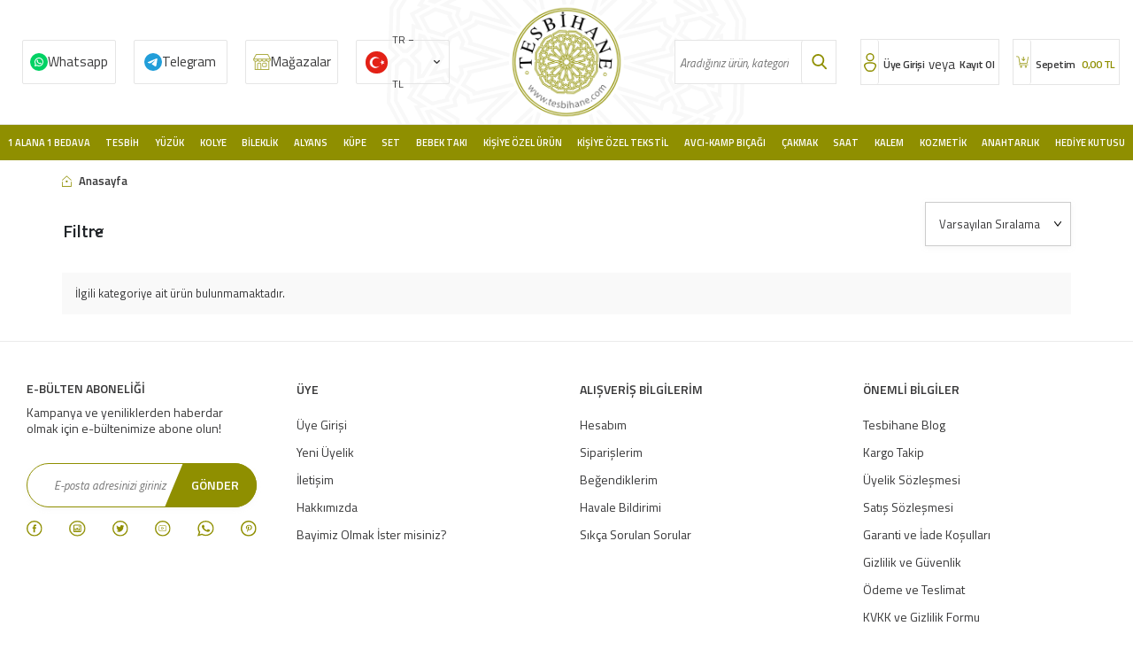

--- FILE ---
content_type: text/html; charset=UTF-8
request_url: https://www.tesbihane.com/dk012295b
body_size: 31326
content:
<!DOCTYPE html>
<html lang="tr-TR" >
<head>
<meta charset="utf-8" />
<title>Tesbih & Tesbih Malzemelerinde En Büyük Adres | Tesbihane</title>
<meta name="description" content="Kehribar tesbih, doğaltaş tesbih, hayvansal tesbih gibi birçok tesbih modelleri ve gümüş yüzük, gümüş kolye, gümüş alyans gibi değerli takılar Tesbihane'de!" />
<meta name="copyright" content="T-Soft E-Ticaret Sistemleri" />
<script>window['PRODUCT_DATA'] = [];</script>
<meta name="robots" content="index,follow" /><link rel="canonical" href="https://www.tesbihane.com/dk012295b" /><link rel="alternate" hreflang="x-default" href="https://www.tesbihane.com/dk012295b" />
<link rel="alternate" hreflang="tr" href="https://www.tesbihane.com/dk012295b" />

            <script>
                const E_EXPORT_ACTIVE = 0;
                const CART_DROPDOWN_LIST = true;
                const ENDPOINT_PREFIX = 'Ly93aXRjZG4udGVzYmloYW5lLmNvbQ==';
                const ENDPOINT_ALLOWED_KEYS = null;
                const SETTINGS = {"KVKK_REQUIRED":1,"NEGATIVE_STOCK":"0","DYNAMIC_LOADING_SHOW_BUTTON":0,"IS_COMMENT_RATE_ACTIVE":1};
                try {
                    var PAGE_TYPE = 'other';
                    var PAGE_ID = 33;
                    var ON_PAGE_READY = [];
                    var THEME_VERSION = 'v5';
                    var THEME_FOLDER = 'v5-sahaf';
                    var MEMBER_INFO = {"ID":0,"CODE":"","FIRST_NAME":"","BIRTH_DATE":"","GENDER":"","LAST_NAME":"","MAIL":"","MAIL_HASH":"","PHONE":"","PHONE_HASH":"","PHONE_HASH_SHA":"","GROUP":0,"TRANSACTION_COUNT":0,"REPRESENTATIVE":"","KVKK":-1,"COUNTRY":"TR","E_COUNTRY":""};
                    var IS_VENDOR = 0;
                    var MOBILE_ACTIVE = false;
                    var CART_COUNT = '0';
                    var CART_TOTAL = '0,00';
                    var SESS_ID = 'a92c45b2afdd5490fd395bdbcdd70175';
                    var LANGUAGE = 'tr';
                    var CURRENCY = 'TL';
                    var SEP_DEC = ',';
                    var SEP_THO = '.';
                    var DECIMAL_LENGTH = 2;  
                    var SERVICE_INFO = null;
                    var CART_CSRF_TOKEN = '12e2587f93a856421cb0d138a2449f5b9f8eebef22a1a3c8bfb305135633d9c5';
                    var CSRF_TOKEN = 'KGGZKiP4xVPbwLO5ug8liTKL876Jv6ZuQoHQYZW6bqw=';
                    
                }
                catch(err) { }
            </script>
            <link rel="preload" as="font" href="//witcdn.tesbihane.com/theme/v5/css/fonts/tsoft-icon.woff2?v=1" type="font/woff2" crossorigin>
<link rel="preconnect" href="https://fonts.gstatic.com" crossorigin>
<link rel="preload" as="style" href="https://fonts.googleapis.com/css?family=Titillium Web:regular,italic,600,600italic,700,700italic,900,300,300italic&display=swap">
<link rel="stylesheet" href="https://fonts.googleapis.com/css?family=Titillium Web:regular,italic,600,600italic,700,700italic,900,300,300italic&display=swap" media="print" onload="this.media='all'">
<noscript>
<link rel="stylesheet" href="https://fonts.googleapis.com/css?family=Titillium Web:regular,italic,600,600italic,700,700italic,900,300,300italic&display=swap">
</noscript>
<link type="text/css" rel="stylesheet" href="//witcdn.tesbihane.com/srv/compressed/load/all/css/tr/33/0.css?v=1769171355&isTablet=0&isMobile=0&userType=Ziyaretci">
<link rel="shortcut icon" href="//www.tesbihane.com/Data/EditorFiles/imza/favicon.png">
<meta name="viewport" content="width=device-width, initial-scale=1">
<script src="//witcdn.tesbihane.com/theme/v5/js/callbacks.js?v=1769171355"></script>
<script src="//witcdn.tesbihane.com/js/tsoftapps/v5/header.js?v=1769171355"></script>
<!-- T-Soft Apps - v5 Google Datalayer - Tracking Code Head Start -->
<script>
var dataLayer = dataLayer || [];
(function(w,d,s,l,i){w[l]=w[l]||[];w[l].push({'gtm.start':
new Date().getTime(),event:'gtm.js'});var f=d.getElementsByTagName(s)[0],
j=d.createElement(s),dl=l!='dataLayer'?'&l='+l:'';j.async=true;j.src=
'https://www.googletagmanager.com/gtm.js?id='+i+dl;f.parentNode.insertBefore(j,f);
})(window,document,'script','dataLayer','GTM-W4W29BCQ');
</script>
<!-- T-Soft Apps - v5 Google Datalayer - Tracking Code Head End --><!-- T-Soft Apps - V5 - Facebook Dönüşümler API - Tracking Code Head Start -->
<script>
if(typeof window.FB_CONVERSION_EVENT_ID == 'undefined'){
window.FB_CONVERSION_EVENT_ID = "fb_" + new Date().getTime();
}
</script>
<!-- T-Soft Apps - V5 - Facebook Dönüşümler API - Tracking Code Head End -->
<!-- Yandex.Metrika counter -->
<script type="text/javascript" >
(function(m,e,t,r,i,k,a){m[i]=m[i]||function(){(m[i].a=m[i].a||[]).push(arguments)};
m[i].l=1*new Date();k=e.createElement(t),a=e.getElementsByTagName(t)[0],k.async=1,k.src=r,a.parentNode.insertBefore(k,a)})
(window, document, "script", "https://cdn.jsdelivr.net/npm/yandex-metrica-watch/tag.js", "ym");
ym(97073404, "init", {
clickmap:true,
trackLinks:true,
accurateTrackBounce:true,
webvisor:true,
ecommerce:"dataLayer"
});
</script>
<noscript><div><img src="https://mc.yandex.ru/watch/97073404" style="position:absolute; left:-9999px;" alt="" /></div></noscript>
<!-- /Yandex.Metrika counter -->
</head>
<body>
<input type="hidden" id="cookie-law" value="0">
<div class="w-100 d-flex flex-wrap ">
<div class=" col-12 col-sm-12 col-md-12 col-lg-12 col-xl-12 col-xxl-12 column-320  "><div class="row">
<div id="relation|370" data-id="370" class="relArea col-12 v5-sahaf  folder-header tpl-user_tesbihane-ust "><div class="row">
<header class="container-fluid mb-1">
<div class="row">
<div id="header-main" class="w-100 bg-white border-bottom border-light">
<div class="header-main w-100">
<div class="container-fluid">
<div class="row align-items-center headMob">
<div class="col-1 col-sm-1 p-0 d-lg-none" id="header-mobile-menu">
<a href="#mobile-menu-370" data-toggle="drawer" id="header-mobile-menu-btn">
<i class="ti-menu text-primary"></i>
</a>
</div>
<div class="col-3 col-lg-5 col-sm-3 d-flex">
<a href="https://api.whatsapp.com/send?phone=905343631122" class="col-3 d-flex align-items-center wp d-none d-md-flex">Whatsapp</a>
<a href="https://t.me/TesbihaneSiparis" class="col-3 d-flex align-items-center tele d-none d-md-flex">Telegram</a>
<a href="/magazalarimiz" class="col-3 d-flex align-items-center mgz d-none d-md-flex">Mağazalar</a>
<div class="col-3" style=" padding: 0px 10px; ">
<nav id="top-menu" class="row">
<ul class="d-flex flex-wrap">
<li class="col-auto">
<div class="dropdown">
<a href="#" class="dropdown-title d-flex align-items-center" data-toggle="dropdown" id="header-language">
<img src="//witcdn.tesbihane.com/lang/tr/tr.webp" alt="tr">
<span class="d-none d-md-block">TR &minus; TL</span>
<i class="ti-arrow-down ml-1 d-none d-md-block"></i>
</a>
<div class="dropdown-menu">
<div class="w-100 mb-1">
<label for="site-language-select">Dil</label>
<select id="site-language-select" class="form-control" data-toggle="language">
<option selected value="tr">Türkçe</option>
<option value="en">English</option>
<option value="ar">عربي</option>
</select>
</div>
<div class="w-100 mb-1">
<label for="site-currency-select">Para Birimi</label>
<select id="site-currency-select" class="form-control" data-toggle="currency">
<option selected value="TL">TL</option>
<option value="USD">USD</option>
<option value="EUR">EUR</option>
</select>
</div>
</div>
</div>
</li>
</ul>
</nav>
</div>
</div>
<div class="col-4 col-lg-2 col-sm-4 d-flex justify-content-center" id="logo">
<a href="https://www.tesbihane.com/"><p><img src="//witcdn.tesbihane.com/Data/EditorFiles/tesbihane/logo.png" alt="" width="140" height="140" /></p></a>
</div>
<div class="col-12 col-lg-2 mt-1 mt-lg-0 order-1 order-lg-0 d-none d-md-block" id="header-search">
<form action="/arama" method="get" autocomplete="off" id="search" class="w-100 position-relative">
<div class="w-100 position-relative">
<input id="live-search" type="search" name="q" placeholder="Aradığınız ürün, kategori veya markayı yazınız." class="form-control form-control-md"
data-licence="1">
<button type="submit" class="btn" id="live-search-btn"></button>
</div>
</form>
</div>
<div class="col-4 col-lg-3 col-sm-4" id="hm-links">
<div class="row justify-content-flex-end">
<div class="col-auto d-flex userx">
<a href="#header-member-panel-370" data-toggle="drawer" class="text-body text-center" id="header-account">
<i class="ti-user"></i>
<span class="d-none d-md-block">Üye Girişi</span>
</a>
<span class="d-none d-md-block orx">veya</span>
<a href="/uye-kayit" class="text-body text-center" id="header-account">
<span class="d-none d-md-block">Kayıt Ol</span>
</a>
</div>
<div class="col-auto d-flex position-relative">
<a href="/sepet" class="col-12 text-body text-center header-cart-dropdown cartx" id="header-cart-count">
<i class="ti-basket-outline text-primary"></i>
<span class="d-none d-md-block">
Sepetim <b id="aprovex"><span class="cart-soft-price">0,00</span> TL</b>
</span>
</a>
<div class="header-cart-dropdown-list d-none"></div>
</div>
</div>
</div>
</div>
<div class="headMobBottom w-100 d-flex align-items-center d-flex d-md-none"data-toggle="sticky" data-parent="#header-main" data-mobile="true" data-scroll="180">
<div class="col-2">
<a class="detback" onclick="history.back()"></a>
</div>
<div class="col-2" id="header-mobile-menu">
<a href="#mobile-menu-370" data-toggle="drawer" id="header-mobile-menu-btn" class="menux">
<i class="ti-menu text-primary"></i>
</a>
</div>
<div class="col-2">
<div id="live-search2x" class="mobile-search-btn d-flex align-items-center justify-content-center">
</div>
</div>
<a href="/magazalarimiz" class="col-2 mgz2x"></a>
<div class="col-4" id="hm-links">
<div class="row justify-content-around">
<div class="col-auto d-flex userx">
<a href="#header-member-panel-370" data-toggle="drawer" class="text-body text-center" id="header-account">
<i class="ti-user"></i>
</a>
</div>
<div class="col-auto d-flex position-relative">
<a href="/sepet" class="col-12 text-body text-center header-cart-dropdown cartx" id="header-cart-count">
<i class="ti-basket-outline text-primary"></i>
</a>
</div>
</div>
</div>
</div>
</div>
</div>
</div>
<div id="header-menu" class="w-100 position-relative d-none d-lg-block">
<div class="header-menu w-100" data-toggle="sticky" data-parent="#header-menu">
<div class="w-100 position-relative">
<div class="container-fluid">
<div class="row">
<div class="col-2 logox" data-toggle="sticky" data-parent="#header-menu" id="logo">
<a href="https://www.tesbihane.com/"><p><img src="//witcdn.tesbihane.com/Data/EditorFiles/tesbihane/logo.png" alt="" width="140" height="140" /></p></a>
</div>
<nav id="main-menu" class="col-12">
<ul class="row justify-content-around menu menu-370">
<li>
<a href="https://www.tesbihane.com/1alana-1bedava" target="" class="d-flex align-items-center h-100 w-100 px-1 text-center text-capitalize " title="1 Alana 1 Bedava">1 Alana 1 Bedava</a>
<div class="w-100 sub-menu fade-in">
<div class="col-12">
<div class="row">
<div class="col-12 py-2">
<div class="row">
<div class="col-2 my-1 bbottomx">
<a href="https://www.tesbihane.com/tesbih-3482" target="" class="d-inline-block text-primary sub-menu-title" title="1 Alana 1 Bedava Tesbih">1 Alana 1 Bedava Tesbih</a>
</div>
<div class="col-2 my-1 bbottomx">
<a href="https://www.tesbihane.com/kadin-yuzuk" target="" class="d-inline-block text-primary sub-menu-title" title="1 Alana 1 Bedava Kadın Yüzük">1 Alana 1 Bedava Kadın Yüzük</a>
</div>
<div class="col-2 my-1 bbottomx">
<a href="https://www.tesbihane.com/yuzuk-3483" target="" class="d-inline-block text-primary sub-menu-title" title="1 Alana 1 Bedava Erkek Yüzük">1 Alana 1 Bedava Erkek Yüzük</a>
</div>
<div class="col-2 my-1 bbottomx">
<a href="https://www.tesbihane.com/kolye-3484" target="" class="d-inline-block text-primary sub-menu-title" title="1 Alana 1 Bedava Kadın Kolye">1 Alana 1 Bedava Kadın Kolye</a>
</div>
<div class="col-2 my-1 bbottomx">
<a href="https://www.tesbihane.com/1-alana-1-bedava-erkek-kolye" target="" class="d-inline-block text-primary sub-menu-title" title="1 Alana 1 Bedava Erkek Kolye">1 Alana 1 Bedava Erkek Kolye</a>
</div>
<div class="col-2 my-1 bbottomx">
<a href="https://www.tesbihane.com/bileklik-3485" target="" class="d-inline-block text-primary sub-menu-title" title="1 Alana 1 Bedava Kadın Bileklik">1 Alana 1 Bedava Kadın Bileklik</a>
</div>
<div class="col-2 my-1 bbottomx">
<a href="https://www.tesbihane.com/1-alana-1-bedava-erkek-bileklik" target="" class="d-inline-block text-primary sub-menu-title" title="1 Alana 1 Bedava Erkek Bileklik">1 Alana 1 Bedava Erkek Bileklik</a>
</div>
<div class="col-2 my-1 bbottomx">
<a href="https://www.tesbihane.com/kupe-3487" target="" class="d-inline-block text-primary sub-menu-title" title="1 Alana 1 Bedava Küpe">1 Alana 1 Bedava Küpe</a>
</div>
<div class="col-2 my-1 bbottomx">
<a href="https://www.tesbihane.com/saat-3489" target="" class="d-inline-block text-primary sub-menu-title" title="1 Alana 1 Bedava Saat">1 Alana 1 Bedava Saat</a>
</div>
<div class="col-2 my-1 bbottomx">
<a href="https://www.tesbihane.com/kol-dugmesi" target="" class="d-inline-block text-primary sub-menu-title" title="1 Alana 1 Bedava Kol Düğmesi">1 Alana 1 Bedava Kol Düğmesi</a>
</div>
<div class="col-2 my-1 bbottomx">
<a href="https://www.tesbihane.com/gunes-gozlugu-3548" target="" class="d-inline-block text-primary sub-menu-title" title="1 Alana 1 Bedava Güneş Gözlüğü">1 Alana 1 Bedava Güneş Gözlüğü</a>
</div>
<div class="col-2 my-1 bbottomx">
<a href="https://www.tesbihane.com/yasam-ev" target="" class="d-inline-block text-primary sub-menu-title" title="1 Alana 1 Bedava Ev&Yaşam">1 Alana 1 Bedava Ev&Yaşam</a>
</div>
</div>
</div>
</div>
</div>
</div>
<div class="menu-overlay"></div>
</li>
<li>
<a href="/tesbih" target="" class="d-flex align-items-center h-100 w-100 px-1 text-center text-capitalize " title="Tesbih">Tesbih</a>
<div class="w-100 sub-menu fade-in">
<div class="col-12">
<div class="row">
<div class="col-12 py-2">
<div class="row">
<div class="col-2 my-1 bbottomx">
<a href="https://www.tesbihane.com/kehribar-tesbihler" target="" class="d-inline-block text-primary sub-menu-title" title="Kehribar Tesbihler">Kehribar Tesbihler</a>
<ul class="d-block w-100 mt-1 sub-menu-child">
<li class="w-100">
<a href="https://www.tesbihane.com/damla-kehribar-tesbihler" target="" class="d-inline-block text-body " title="Damla Kehribar Tesbihler">Damla Kehribar Tesbihler</a>
</li>
<li class="w-100">
<a href="https://www.tesbihane.com/gumus-islemeli-kehribar-tesbihler" target="" class="d-inline-block text-body " title="Gümüş İşlemeli Kehribar Tesbihler">Gümüş İşlemeli Kehribar Tesbihler</a>
</li>
<li class="w-100">
<a href="https://www.tesbihane.com/ates-kehribar-tesbihler" target="" class="d-inline-block text-body " title="Ateş Kehribar Tesbihler">Ateş Kehribar Tesbihler</a>
</li>
<li class="w-100">
<a href="https://www.tesbihane.com/kehribar-tesbihler" target="" class="d-inline-block text-body fw-bold" style="color:#8f8f00 !important;" title="Tüm Ürünler">Tüm Ürünler</a>
</li>
</ul>
</div>
<div class="col-2 my-1 bbottomx">
<a href="https://www.tesbihane.com/agac-tesbihler" target="" class="d-inline-block text-primary sub-menu-title" title="Ağaç Tesbihler">Ağaç Tesbihler</a>
<ul class="d-block w-100 mt-1 sub-menu-child">
<li class="w-100">
<a href="https://www.tesbihane.com/kuka-agaci-tesbihler" target="" class="d-inline-block text-body " title="Kuka Ağacı Tesbihler">Kuka Ağacı Tesbihler</a>
</li>
<li class="w-100">
<a href="https://www.tesbihane.com/abanoz-agaci-tesbihler" target="" class="d-inline-block text-body " title="Abanoz Ağacı Tesbihler">Abanoz Ağacı Tesbihler</a>
</li>
<li class="w-100">
<a href="https://www.tesbihane.com/andiz-agaci-tesbihler" target="" class="d-inline-block text-body " title="Andız Ağacı Tesbihler">Andız Ağacı Tesbihler</a>
</li>
<li class="w-100">
<a href="https://www.tesbihane.com/agac-tesbihler" target="" class="d-inline-block text-body fw-bold" style="color:#8f8f00 !important;" title="Tüm Ürünler">Tüm Ürünler</a>
</li>
</ul>
</div>
<div class="col-2 my-1 bbottomx">
<a href="https://www.tesbihane.com/dogaltas-tesbihler" target="" class="d-inline-block text-primary sub-menu-title" title="Doğaltaş Tesbihler">Doğaltaş Tesbihler</a>
<ul class="d-block w-100 mt-1 sub-menu-child">
<li class="w-100">
<a href="https://www.tesbihane.com/taraftar-tesbihler" target="" class="d-inline-block text-body " title="Taraftar Tesbihler">Taraftar Tesbihler</a>
</li>
<li class="w-100">
<a href="https://www.tesbihane.com/akik-tesbihler" target="" class="d-inline-block text-body " title="Akik Tesbihler">Akik Tesbihler</a>
</li>
<li class="w-100">
<a href="https://www.tesbihane.com/akuamarin-tesbihler" target="" class="d-inline-block text-body " title="Akuamarin Tesbihler">Akuamarin Tesbihler</a>
</li>
<li class="w-100">
<a href="https://www.tesbihane.com/dogaltas-tesbihler" target="" class="d-inline-block text-body fw-bold" style="color:#8f8f00 !important;" title="Tüm Ürünler">Tüm Ürünler</a>
</li>
</ul>
</div>
<div class="col-2 my-1 bbottomx">
<a href="https://www.tesbihane.com/oltu-tasi-tesbihler-1" target="" class="d-inline-block text-primary sub-menu-title" title="Oltu Taşı Tesbihler">Oltu Taşı Tesbihler</a>
<ul class="d-block w-100 mt-1 sub-menu-child">
<li class="w-100">
<a href="https://www.tesbihane.com/erzurum-oltu-tasi-tesbihler" target="" class="d-inline-block text-body " title="Erzurum Oltu Taşı Tesbihler">Erzurum Oltu Taşı Tesbihler</a>
</li>
<li class="w-100">
<a href="https://www.tesbihane.com/rus-oltu-tesbihler" target="" class="d-inline-block text-body " title="Rus Oltu Tesbihler">Rus Oltu Tesbihler</a>
</li>
</ul>
</div>
<div class="col-2 my-1 bbottomx">
<a href="https://www.tesbihane.com/kisiye-ozel-tesbihler" target="" class="d-inline-block text-primary sub-menu-title" title="Kişiye Özel Tesbihler">Kişiye Özel Tesbihler</a>
<ul class="d-block w-100 mt-1 sub-menu-child">
<li class="w-100">
<a href="https://www.tesbihane.com/kisiye-ozel-sac-teli-tesbih-3530" target="" class="d-inline-block text-body " title="Kişiye Özel Hatıra Tesbihler">Kişiye Özel Hatıra Tesbihler</a>
</li>
<li class="w-100">
<a href="https://www.tesbihane.com/kisiye-ozel-kehribar-tesbihler" target="" class="d-inline-block text-body " title="Kişiye Özel Kehribar Tesbihler">Kişiye Özel Kehribar Tesbihler</a>
</li>
<li class="w-100">
<a href="https://www.tesbihane.com/kisiye-ozel-dogaltas-tesbihler" target="" class="d-inline-block text-body " title="Kişiye Özel Doğaltaş Tesbihler">Kişiye Özel Doğaltaş Tesbihler</a>
</li>
<li class="w-100">
<a href="https://www.tesbihane.com/kisiye-ozel-tesbihler" target="" class="d-inline-block text-body fw-bold" style="color:#8f8f00 !important;" title="Tüm Ürünler">Tüm Ürünler</a>
</li>
</ul>
</div>
<div class="col-2 my-1 bbottomx">
<a href="https://www.tesbihane.com/efe-tesbihler" target="" class="d-inline-block text-primary sub-menu-title" title="Efe Tesbihler">Efe Tesbihler</a>
<ul class="d-block w-100 mt-1 sub-menu-child">
<li class="w-100">
<a href="https://www.tesbihane.com/agac-efe-tesbihler" target="" class="d-inline-block text-body " title="Ağaç Efe Tesbihler">Ağaç Efe Tesbihler</a>
</li>
<li class="w-100">
<a href="https://www.tesbihane.com/kehribar-efe-tesbihler" target="" class="d-inline-block text-body " title="Kehribar Efe Tesbihler">Kehribar Efe Tesbihler</a>
</li>
<li class="w-100">
<a href="https://www.tesbihane.com/hayvansal-efe-tesbihler" target="" class="d-inline-block text-body " title="Hayvansal Efe Tesbihler">Hayvansal Efe Tesbihler</a>
</li>
<li class="w-100">
<a href="https://www.tesbihane.com/efe-tesbihler" target="" class="d-inline-block text-body fw-bold" style="color:#8f8f00 !important;" title="Tüm Ürünler">Tüm Ürünler</a>
</li>
</ul>
</div>
<div class="col-2 my-1 bbottomx">
<a href="https://www.tesbihane.com/99luk-tesbihler" target="" class="d-inline-block text-primary sub-menu-title" title="Namaz Tesbihleri">Namaz Tesbihleri</a>
<ul class="d-block w-100 mt-1 sub-menu-child">
<li class="w-100">
<a href="https://www.tesbihane.com/99luk-agac-tesbihler" target="" class="d-inline-block text-body " title="Ağaç Namaz Tesbihleri">Ağaç Namaz Tesbihleri</a>
</li>
<li class="w-100">
<a href="https://www.tesbihane.com/99luk-kehribar-tesbihler" target="" class="d-inline-block text-body " title="Kehribar Namaz Tesbihleri">Kehribar Namaz Tesbihleri</a>
</li>
<li class="w-100">
<a href="https://www.tesbihane.com/99luk-hayvansal-tesbihler" target="" class="d-inline-block text-body " title="Hayvansal Namaz Tesbihleri">Hayvansal Namaz Tesbihleri</a>
</li>
<li class="w-100">
<a href="https://www.tesbihane.com/99luk-tesbihler" target="" class="d-inline-block text-body fw-bold" style="color:#8f8f00 !important;" title="Tüm Ürünler">Tüm Ürünler</a>
</li>
</ul>
</div>
<div class="col-2 my-1 bbottomx">
<a href="https://www.tesbihane.com/hayvansal-tesbihler" target="" class="d-inline-block text-primary sub-menu-title" title="Hayvansal Tesbihler">Hayvansal Tesbihler</a>
<ul class="d-block w-100 mt-1 sub-menu-child">
<li class="w-100">
<a href="https://www.tesbihane.com/boynuz-tesbihler" target="" class="d-inline-block text-body " title="Boynuz Tesbihler">Boynuz Tesbihler</a>
</li>
<li class="w-100">
<a href="https://www.tesbihane.com/kemik-tesbihler" target="" class="d-inline-block text-body " title="Kemik Tesbihler">Kemik Tesbihler</a>
</li>
</ul>
</div>
<div class="col-2 my-1 bbottomx">
<a href="https://www.tesbihane.com/gumus-tesbihler-1" target="" class="d-inline-block text-primary sub-menu-title" title="Gümüş Tesbihler">Gümüş Tesbihler</a>
<ul class="d-block w-100 mt-1 sub-menu-child">
<li class="w-100">
<a href="https://www.tesbihane.com/925-ayar-gumus-tesbihler" target="" class="d-inline-block text-body " title="925 Ayar Gümüş Tesbihler">925 Ayar Gümüş Tesbihler</a>
</li>
<li class="w-100">
<a href="https://www.tesbihane.com/1000-ayar-gumus-kazaz-tesbihler" target="" class="d-inline-block text-body " title="1000 Ayar Gümüş Kazaz Tesbihler">1000 Ayar Gümüş Kazaz Tesbihler</a>
</li>
</ul>
</div>
<div class="col-2 my-1 bbottomx">
<a href="https://www.tesbihane.com/katalin-tesbihler" target="" class="d-inline-block text-primary sub-menu-title" title="Katalin Tesbihler">Katalin Tesbihler</a>
<ul class="d-block w-100 mt-1 sub-menu-child">
<li class="w-100">
<a href="https://www.tesbihane.com/sistemli-katalin-tesbihler" target="" class="d-inline-block text-body " title="Sistemli Katalin Tesbihler">Sistemli Katalin Tesbihler</a>
</li>
<li class="w-100">
<a href="https://www.tesbihane.com/gumuslu-katalin-tesbihler" target="" class="d-inline-block text-body " title="Gümüş Püsküllü Katalin Tesbihler">Gümüş Püsküllü Katalin Tesbihler</a>
</li>
<li class="w-100">
<a href="https://www.tesbihane.com/metalli-katalin-tesbihler" target="" class="d-inline-block text-body " title="Metal Püsküllü Katalin Tesbihler">Metal Püsküllü Katalin Tesbihler</a>
</li>
</ul>
</div>
<div class="col-2 my-1 bbottomx">
<a href="https://www.tesbihane.com/koleksiyonluk-tesbihler" target="" class="d-inline-block text-primary sub-menu-title" title="Koleksiyonluk Tesbihler">Koleksiyonluk Tesbihler</a>
<ul class="d-block w-100 mt-1 sub-menu-child">
<li class="w-100">
<a href="https://www.tesbihane.com/koleksiyonluk-kehribar-tesbihler" target="" class="d-inline-block text-body " title="Koleksiyonluk Kehribar Tesbihler">Koleksiyonluk Kehribar Tesbihler</a>
</li>
<li class="w-100">
<a href="https://www.tesbihane.com/koleksiyonluk-ahsap-tesbihler" target="" class="d-inline-block text-body " title="Koleksiyonluk Ahşap Tesbihler">Koleksiyonluk Ahşap Tesbihler</a>
</li>
<li class="w-100">
<a href="https://www.tesbihane.com/koleksiyonluk-erzurum-oltu-tesbihler" target="" class="d-inline-block text-body " title="Koleksiyonluk Erzurum Oltu Tesbihler">Koleksiyonluk Erzurum Oltu Tesbihler</a>
</li>
<li class="w-100">
<a href="https://www.tesbihane.com/koleksiyonluk-tesbihler" target="" class="d-inline-block text-body fw-bold" style="color:#8f8f00 !important;" title="Tüm Ürünler">Tüm Ürünler</a>
</li>
</ul>
</div>
<div class="col-2 my-1 bbottomx">
<a href="https://www.tesbihane.com/tesbih-aksesuarlari" target="" class="d-inline-block text-primary sub-menu-title" title="Tesbih Aksesuarları">Tesbih Aksesuarları</a>
<ul class="d-block w-100 mt-1 sub-menu-child">
<li class="w-100">
<a href="https://www.tesbihane.com/kazaz-puskuller" target="" class="d-inline-block text-body " title="Kazaz Püsküller">Kazaz Püsküller</a>
</li>
<li class="w-100">
<a href="https://www.tesbihane.com/gumus-puskuller" target="" class="d-inline-block text-body " title="Gümüş Püsküller">Gümüş Püsküller</a>
</li>
<li class="w-100">
<a href="https://www.tesbihane.com/kararmaz-metal-puskuller" target="" class="d-inline-block text-body " title="Metal Püsküller">Metal Püsküller</a>
</li>
<li class="w-100">
<a href="https://www.tesbihane.com/tesbih-aksesuarlari" target="" class="d-inline-block text-body fw-bold" style="color:#8f8f00 !important;" title="Tüm Ürünler">Tüm Ürünler</a>
</li>
</ul>
</div>
</div>
</div>
</div>
</div>
</div>
<div class="menu-overlay"></div>
</li>
<li>
<a href="https://www.tesbihane.com/yuzuk" target="" class="d-flex align-items-center h-100 w-100 px-1 text-center text-capitalize " title=" Yüzük"> Yüzük</a>
<div class="w-100 sub-menu fade-in">
<div class="col-12">
<div class="row">
<div class="col-12 py-2">
<div class="row">
<div class="col-2 my-1 bbottomx">
<a href="https://www.tesbihane.com/bayan-yuzuk" target="" class="d-inline-block text-primary sub-menu-title" title="Kadın Yüzükler">Kadın Yüzükler</a>
<ul class="d-block w-100 mt-1 sub-menu-child">
<li class="w-100">
<a href="https://www.tesbihane.com/tektas-yuzukler" target="" class="d-inline-block text-body " title="Tektaş Yüzükler">Tektaş Yüzükler</a>
</li>
<li class="w-100">
<a href="https://www.tesbihane.com/tria-bestas-yuzukler" target="" class="d-inline-block text-body " title="Tria-Beştaş Yüzükler">Tria-Beştaş Yüzükler</a>
</li>
<li class="w-100">
<a href="https://www.tesbihane.com/trend-yuzukler" target="" class="d-inline-block text-body " title="Kadın Trend Yüzükler">Kadın Trend Yüzükler</a>
</li>
<li class="w-100">
<a href="https://www.tesbihane.com/bayan-yuzuk" target="" class="d-inline-block text-body fw-bold" style="color:#8f8f00 !important;" title="Tüm Ürünler">Tüm Ürünler</a>
</li>
</ul>
</div>
<div class="col-2 my-1 bbottomx">
<a href="https://www.tesbihane.com/bay-yuzuk" target="" class="d-inline-block text-primary sub-menu-title" title="Erkek Yüzükler">Erkek Yüzükler</a>
<ul class="d-block w-100 mt-1 sub-menu-child">
<li class="w-100">
<a href="https://www.tesbihane.com/avangarde-yuzuk" target="" class="d-inline-block text-body " title="Erkek Avangarde Yüzükler">Erkek Avangarde Yüzükler</a>
</li>
<li class="w-100">
<a href="https://www.tesbihane.com/tasli-yuzuk" target="" class="d-inline-block text-body " title="Erkek Taşlı Yüzükler">Erkek Taşlı Yüzükler</a>
</li>
<li class="w-100">
<a href="https://www.tesbihane.com/tassiz-yuzuk" target="" class="d-inline-block text-body " title="Erkek Taşsız Yüzükler">Erkek Taşsız Yüzükler</a>
</li>
<li class="w-100">
<a href="https://www.tesbihane.com/bay-yuzuk" target="" class="d-inline-block text-body fw-bold" style="color:#8f8f00 !important;" title="Tüm Ürünler">Tüm Ürünler</a>
</li>
</ul>
</div>
</div>
</div>
</div>
</div>
</div>
<div class="menu-overlay"></div>
</li>
<li>
<a href="/gumus-kolye" target="" class="d-flex align-items-center h-100 w-100 px-1 text-center text-capitalize " title="Kolye">Kolye</a>
<div class="w-100 sub-menu fade-in">
<div class="col-12">
<div class="row">
<div class="col-12 py-2">
<div class="row">
<div class="col-2 my-1 bbottomx">
<a href="https://www.tesbihane.com/bayan-kolye" target="" class="d-inline-block text-primary sub-menu-title" title="Kadın Kolyeler">Kadın Kolyeler</a>
<ul class="d-block w-100 mt-1 sub-menu-child">
<li class="w-100">
<a href="https://www.tesbihane.com/trend-kolyeler" target="" class="d-inline-block text-body " title="Kadın Trend Kolyeler">Kadın Trend Kolyeler</a>
</li>
<li class="w-100">
<a href="https://www.tesbihane.com/kehribar-kolyeler" target="" class="d-inline-block text-body " title="Kadın Kehribar Kolyeler">Kadın Kehribar Kolyeler</a>
</li>
<li class="w-100">
<a href="https://www.tesbihane.com/celik-kolye" target="" class="d-inline-block text-body " title="Kadın Çelik Kolyeler">Kadın Çelik Kolyeler</a>
</li>
<li class="w-100">
<a href="https://www.tesbihane.com/bayan-kolye" target="" class="d-inline-block text-body fw-bold" style="color:#8f8f00 !important;" title="Tüm Ürünler">Tüm Ürünler</a>
</li>
</ul>
</div>
<div class="col-2 my-1 bbottomx">
<a href="https://www.tesbihane.com/kadin-zincirler" target="" class="d-inline-block text-primary sub-menu-title" title="Kadın Zincirler">Kadın Zincirler</a>
<ul class="d-block w-100 mt-1 sub-menu-child">
<li class="w-100">
<a href="https://www.tesbihane.com/silver-chains-ar-1" target="" class="d-inline-block text-body " title="Kadın Gümüş Zincirler">Kadın Gümüş Zincirler</a>
</li>
<li class="w-100">
<a href="https://www.tesbihane.com/mans-steel-chains-ar-1" target="" class="d-inline-block text-body " title="Kadın Çelik Zincirler">Kadın Çelik Zincirler</a>
</li>
</ul>
</div>
<div class="col-2 my-1 bbottomx">
<a href="https://www.tesbihane.com/erkek-kolye" target="" class="d-inline-block text-primary sub-menu-title" title="Erkek Kolyeler">Erkek Kolyeler</a>
<ul class="d-block w-100 mt-1 sub-menu-child">
<li class="w-100">
<a href="https://www.tesbihane.com/trend-kolyeler-3330" target="" class="d-inline-block text-body " title="Erkek Gümüş Kolyeler">Erkek Gümüş Kolyeler</a>
</li>
<li class="w-100">
<a href="https://www.tesbihane.com/kehribar-kolyeler-3415" target="" class="d-inline-block text-body " title="Erkek Kehribar Kolyeler">Erkek Kehribar Kolyeler</a>
</li>
<li class="w-100">
<a href="https://www.tesbihane.com/celik-kolyeler" target="" class="d-inline-block text-body " title="Erkek Çelik Kolyeler">Erkek Çelik Kolyeler</a>
</li>
<li class="w-100">
<a href="https://www.tesbihane.com/erkek-kolye" target="" class="d-inline-block text-body fw-bold" style="color:#8f8f00 !important;" title="Tüm Ürünler">Tüm Ürünler</a>
</li>
</ul>
</div>
<div class="col-2 my-1 bbottomx">
<a href="https://www.tesbihane.com/erkek-zincirler" target="" class="d-inline-block text-primary sub-menu-title" title="Erkek Zincirler">Erkek Zincirler</a>
<ul class="d-block w-100 mt-1 sub-menu-child">
<li class="w-100">
<a href="https://www.tesbihane.com/gumus-zincir" target="" class="d-inline-block text-body " title="Erkek Gümüş Zincirler">Erkek Gümüş Zincirler</a>
</li>
<li class="w-100">
<a href="https://www.tesbihane.com/celik-zincir-3499" target="" class="d-inline-block text-body " title="Erkek Çelik Zincirler">Erkek Çelik Zincirler</a>
</li>
</ul>
</div>
<div class="col-2 my-1 bbottomx">
<a href="https://www.tesbihane.com/erkek-madalyonlar" target="" class="d-inline-block text-primary sub-menu-title" title="Erkek Madalyonlar">Erkek Madalyonlar</a>
</div>
</div>
</div>
</div>
</div>
</div>
<div class="menu-overlay"></div>
</li>
<li>
<a href="https://www.tesbihane.com/bileklik" target="" class="d-flex align-items-center h-100 w-100 px-1 text-center text-capitalize " title="Bileklik">Bileklik</a>
<div class="w-100 sub-menu fade-in">
<div class="col-12">
<div class="row">
<div class="col-12 py-2">
<div class="row">
<div class="col-2 my-1 bbottomx">
<a href="https://www.tesbihane.com/bayan-bileklik" target="" class="d-inline-block text-primary sub-menu-title" title="Kadın Bileklikleri">Kadın Bileklikleri</a>
<ul class="d-block w-100 mt-1 sub-menu-child">
<li class="w-100">
<a href="https://www.tesbihane.com/gumus-bayan-bileklikler" target="" class="d-inline-block text-body " title="Kadın Gümüş Bileklikler">Kadın Gümüş Bileklikler</a>
</li>
<li class="w-100">
<a href="https://www.tesbihane.com/dogaltas-bayan-bileklikler" target="" class="d-inline-block text-body " title="Kadın Doğaltaş Bileklikler">Kadın Doğaltaş Bileklikler</a>
</li>
<li class="w-100">
<a href="https://www.tesbihane.com/kehribar-bayan-bileklikler" target="" class="d-inline-block text-body " title="Kadın Kehribar Bileklikler">Kadın Kehribar Bileklikler</a>
</li>
<li class="w-100">
<a href="https://www.tesbihane.com/bayan-bileklik" target="" class="d-inline-block text-body fw-bold" style="color:#8f8f00 !important;" title="Tüm Ürünler">Tüm Ürünler</a>
</li>
</ul>
</div>
<div class="col-2 my-1 bbottomx">
<a href="https://www.tesbihane.com/erkek-bileklik" target="" class="d-inline-block text-primary sub-menu-title" title="Erkek Bileklikleri">Erkek Bileklikleri</a>
<ul class="d-block w-100 mt-1 sub-menu-child">
<li class="w-100">
<a href="https://www.tesbihane.com/dogaltas-erkek-bileklikler" target="" class="d-inline-block text-body " title="Erkek Doğaltaş Bileklikler">Erkek Doğaltaş Bileklikler</a>
</li>
<li class="w-100">
<a href="https://www.tesbihane.com/kehribar-bay-bileklikler" target="" class="d-inline-block text-body " title="Erkek Kehribar Bileklikler">Erkek Kehribar Bileklikler</a>
</li>
<li class="w-100">
<a href="https://www.tesbihane.com/celik-bileklikler" target="" class="d-inline-block text-body " title="Erkek Çelik Bileklikler">Erkek Çelik Bileklikler</a>
</li>
<li class="w-100">
<a href="https://www.tesbihane.com/erkek-bileklik" target="" class="d-inline-block text-body fw-bold" style="color:#8f8f00 !important;" title="Tüm Ürünler">Tüm Ürünler</a>
</li>
</ul>
</div>
<div class="col-2 my-1 bbottomx">
<a href="https://www.tesbihane.com/gumus-bileklikler-3370" target="" class="d-inline-block text-primary sub-menu-title" title="Genç / Çocuk Bileklikleri">Genç / Çocuk Bileklikleri</a>
</div>
</div>
</div>
</div>
</div>
</div>
<div class="menu-overlay"></div>
</li>
<li>
<a href="/alyans" target="" class="d-flex align-items-center h-100 w-100 px-1 text-center text-capitalize " title="Alyans">Alyans</a>
<div class="w-100 sub-menu fade-in">
<div class="col-12">
<div class="row">
<div class="col-12 py-2">
<div class="row">
<div class="col-2 my-1 bbottomx">
<a href="https://www.tesbihane.com/cift-alyanslar" target="" class="d-inline-block text-primary sub-menu-title" title="Çift Alyanslar">Çift Alyanslar</a>
</div>
<div class="col-2 my-1 bbottomx">
<a href="https://www.tesbihane.com/bayan-tek-alyanslar" target="" class="d-inline-block text-primary sub-menu-title" title="Kadın Tek Alyanslar">Kadın Tek Alyanslar</a>
</div>
<div class="col-2 my-1 bbottomx">
<a href="https://www.tesbihane.com/bay-tek-alyanslar" target="" class="d-inline-block text-primary sub-menu-title" title="Erkek Tek Alyanslar">Erkek Tek Alyanslar</a>
</div>
<div class="col-2 my-1 bbottomx">
<a href="https://www.tesbihane.com/kadin-celik-alyanslar" target="" class="d-inline-block text-primary sub-menu-title" title="Kadın Çelik Alyanslar">Kadın Çelik Alyanslar</a>
</div>
<div class="col-2 my-1 bbottomx">
<a href="https://www.tesbihane.com/erkek-celik-alyanslar" target="" class="d-inline-block text-primary sub-menu-title" title="Erkek Çelik Alyanslar">Erkek Çelik Alyanslar</a>
</div>
</div>
</div>
</div>
</div>
</div>
<div class="menu-overlay"></div>
</li>
<li>
<a href="https://www.tesbihane.com/kupe" target="" class="d-flex align-items-center h-100 w-100 px-1 text-center text-capitalize " title="Küpe">Küpe</a>
<div class="w-100 sub-menu fade-in">
<div class="col-12">
<div class="row">
<div class="col-12 py-2">
<div class="row">
<div class="col-2 my-1 bbottomx">
<a href="https://www.tesbihane.com/gumus-kupeler" target="" class="d-inline-block text-primary sub-menu-title" title="Kadın Gümüş Küpeler">Kadın Gümüş Küpeler</a>
</div>
<div class="col-2 my-1 bbottomx">
<a href="https://www.tesbihane.com/kadin-celik-kupeler" target="" class="d-inline-block text-primary sub-menu-title" title="Kadın Çelik Küpeler">Kadın Çelik Küpeler</a>
</div>
<div class="col-2 my-1 bbottomx">
<a href="https://www.tesbihane.com/cocuk-gumus-kupeler" target="" class="d-inline-block text-primary sub-menu-title" title="Çocuk Gümüş Küpeler">Çocuk Gümüş Küpeler</a>
</div>
<div class="col-2 my-1 bbottomx">
<a href="https://www.tesbihane.com/cocuk-celik-kupeler" target="" class="d-inline-block text-primary sub-menu-title" title="Çocuk Çelik Küpeler">Çocuk Çelik Küpeler</a>
</div>
</div>
</div>
</div>
</div>
</div>
<div class="menu-overlay"></div>
</li>
<li>
<a href="https://www.tesbihane.com/set" target="" class="d-flex align-items-center h-100 w-100 px-1 text-center text-capitalize " title="Set">Set</a>
<div class="w-100 sub-menu fade-in">
<div class="col-12">
<div class="row">
<div class="col-12 py-2">
<div class="row">
<div class="col-2 my-1 bbottomx">
<a href="https://www.tesbihane.com/kehribar-set" target="" class="d-inline-block text-primary sub-menu-title" title="Kehribar Setler">Kehribar Setler</a>
</div>
<div class="col-2 my-1 bbottomx">
<a href="https://www.tesbihane.com/basari-seti" target="" class="d-inline-block text-primary sub-menu-title" title="Doğaltaş Çakra Setler">Doğaltaş Çakra Setler</a>
</div>
<div class="col-2 my-1 bbottomx">
<a href="https://www.tesbihane.com/3lu-set" target="" class="d-inline-block text-primary sub-menu-title" title="Kadın Setler">Kadın Setler</a>
</div>
<div class="col-2 my-1 bbottomx">
<a href="https://www.tesbihane.com/2li-set" target="" class="d-inline-block text-primary sub-menu-title" title="Erkek Setler">Erkek Setler</a>
</div>
</div>
</div>
</div>
</div>
</div>
<div class="menu-overlay"></div>
</li>
<li>
<a href="https://www.tesbihane.com/bebek-takilari" target="" class="d-flex align-items-center h-100 w-100 px-1 text-center text-capitalize " title="Bebek Takı">Bebek Takı</a>
<div class="w-100 sub-menu fade-in">
<div class="col-12">
<div class="row">
<div class="col-12 py-2">
<div class="row">
<div class="col-2 my-1 bbottomx">
<a href="https://www.tesbihane.com/kehribar-dis-kolye" target="" class="d-inline-block text-primary sub-menu-title" title="Çocuk/Bebek Kehribar Diş Kolyeleri">Çocuk/Bebek Kehribar Diş Kolyeleri</a>
</div>
<div class="col-2 my-1 bbottomx">
<a href="https://www.tesbihane.com/kehribar-bileklik-2" target="" class="d-inline-block text-primary sub-menu-title" title="Çocuk/Bebek Kehribar Bileklikler">Çocuk/Bebek Kehribar Bileklikler</a>
</div>
<div class="col-2 my-1 bbottomx">
<a href="https://www.tesbihane.com/kehribar-set-3364" target="" class="d-inline-block text-primary sub-menu-title" title="Çocuk/Bebek Kehribar Setler">Çocuk/Bebek Kehribar Setler</a>
</div>
<div class="col-2 my-1 bbottomx">
<a href="https://www.tesbihane.com/gumus-bebek-igneler" target="" class="d-inline-block text-primary sub-menu-title" title="Bebek Gümüş Bebek İğneleri">Bebek Gümüş Bebek İğneleri</a>
</div>
</div>
</div>
</div>
</div>
</div>
<div class="menu-overlay"></div>
</li>
<li>
<a href="https://www.tesbihane.com/kisiye-ozel-urunler" target="" class="d-flex align-items-center h-100 w-100 px-1 text-center text-capitalize " title="Kişiye Özel Ürün">Kişiye Özel Ürün</a>
<div class="w-100 sub-menu fade-in">
<div class="col-12">
<div class="row">
<div class="col-12 py-2">
<div class="row">
<div class="col-2 my-1 bbottomx">
<a href="https://www.tesbihane.com/bayan-kisiye-ozel-urunler" target="" class="d-inline-block text-primary sub-menu-title" title="Kadın İçin Kişiye Özel Hediyeler">Kadın İçin Kişiye Özel Hediyeler</a>
<ul class="d-block w-100 mt-1 sub-menu-child">
<li class="w-100">
<a href="https://www.tesbihane.com/bayan-yuzuk-kisiye-ozel" target="" class="d-inline-block text-body " title="Kişiye Özel Kadın Yüzükler">Kişiye Özel Kadın Yüzükler</a>
</li>
<li class="w-100">
<a href="https://www.tesbihane.com/bayan-kolye-kisiye-ozel" target="" class="d-inline-block text-body " title="Kişiye Özel Kadın Kolyeler">Kişiye Özel Kadın Kolyeler</a>
</li>
<li class="w-100">
<a href="https://www.tesbihane.com/bayan-bileklik-kisiye-ozel" target="" class="d-inline-block text-body " title="Kişiye Özel Kadın Bileklikler">Kişiye Özel Kadın Bileklikler</a>
</li>
</ul>
</div>
<div class="col-2 my-1 bbottomx">
<a href="https://www.tesbihane.com/bay-kisiye-ozel-urunler" target="" class="d-inline-block text-primary sub-menu-title" title="Erkek İçin Kişiye Özel Hediyeler">Erkek İçin Kişiye Özel Hediyeler</a>
<ul class="d-block w-100 mt-1 sub-menu-child">
<li class="w-100">
<a href="https://www.tesbihane.com/tesbih-kisiye-ozel" target="" class="d-inline-block text-body " title="Kişiye Özel Tesbihler">Kişiye Özel Tesbihler</a>
</li>
<li class="w-100">
<a href="https://www.tesbihane.com/bay-yuzuk-kisiye-ozel" target="" class="d-inline-block text-body " title="Kişiye Özel Erkek Yüzükler">Kişiye Özel Erkek Yüzükler</a>
</li>
<li class="w-100">
<a href="https://www.tesbihane.com/bay-kolye-kisiye-ozel" target="" class="d-inline-block text-body " title="Kişiye Özel Erkek Kolyeler">Kişiye Özel Erkek Kolyeler</a>
</li>
<li class="w-100">
<a href="https://www.tesbihane.com/bay-kisiye-ozel-urunler" target="" class="d-inline-block text-body fw-bold" style="color:#8f8f00 !important;" title="Tüm Ürünler">Tüm Ürünler</a>
</li>
</ul>
</div>
<div class="col-2 my-1 bbottomx">
<a href="https://www.tesbihane.com/cocuk-kisiye-ozel-urunler" target="" class="d-inline-block text-primary sub-menu-title" title="Çocuk/Bebek İçin Kişiye Özel Hediyeler">Çocuk/Bebek İçin Kişiye Özel Hediyeler</a>
<ul class="d-block w-100 mt-1 sub-menu-child">
<li class="w-100">
<a href="https://www.tesbihane.com/taki-kisiye-ozel" target="" class="d-inline-block text-body " title="Kişiye Özel Çocuk/Bebek Takıları">Kişiye Özel Çocuk/Bebek Takıları</a>
</li>
<li class="w-100">
<a href="https://www.tesbihane.com/aski-etiketi-kisiye-ozel" target="" class="d-inline-block text-body " title="Kişiye Özel Askı Etiketleri">Kişiye Özel Askı Etiketleri</a>
</li>
</ul>
</div>
<div class="col-2 my-1 bbottomx">
<a href="https://www.tesbihane.com/sac-teli-kisiye-ozel" target="" class="d-inline-block text-primary sub-menu-title" title="Kişiye Özel Hatıra Ürünler">Kişiye Özel Hatıra Ürünler</a>
</div>
<div class="col-2 my-1 bbottomx">
<a href="https://www.tesbihane.com/cakmak-kisiye-ozel" target="" class="d-inline-block text-primary sub-menu-title" title="Kişiye Özel Çakmaklar">Kişiye Özel Çakmaklar</a>
</div>
<div class="col-2 my-1 bbottomx">
<a href="https://www.tesbihane.com/avci-kamp-bicaklari-3545" target="" class="d-inline-block text-primary sub-menu-title" title="Kişiye Özel Avcı-Kamp Bıçakları">Kişiye Özel Avcı-Kamp Bıçakları</a>
</div>
<div class="col-2 my-1 bbottomx">
<a href="https://www.tesbihane.com/anahtarlik-kisiye-ozel" target="" class="d-inline-block text-primary sub-menu-title" title="Kişiye Özel Anahtarlıklar">Kişiye Özel Anahtarlıklar</a>
</div>
<div class="col-2 my-1 bbottomx">
<a href="https://www.tesbihane.com/erkek-kalem-kisiye-ozel" target="" class="d-inline-block text-primary sub-menu-title" title="Kişiye Özel Kalemler">Kişiye Özel Kalemler</a>
</div>
<div class="col-2 my-1 bbottomx">
<a href="https://www.tesbihane.com/cuzdan" target="" class="d-inline-block text-primary sub-menu-title" title="Kişiye Özel Cüzdanlar">Kişiye Özel Cüzdanlar</a>
</div>
<div class="col-2 my-1 bbottomx">
<a href="https://www.tesbihane.com/kisiye-ozel-beyzbol-sopalari" target="" class="d-inline-block text-primary sub-menu-title" title="Kişiye Özel Beyzbol Sopaları">Kişiye Özel Beyzbol Sopaları</a>
</div>
<div class="col-2 my-1 bbottomx">
<a href="https://www.tesbihane.com/ahsap-takvim-yeni-yil" target="" class="d-inline-block text-primary sub-menu-title" title="Masaüstü Aksesuarlar">Masaüstü Aksesuarlar</a>
</div>
</div>
</div>
</div>
</div>
</div>
<div class="menu-overlay"></div>
</li>
<li>
<a href="https://www.tesbihane.com/kisiye-ozel-tekstil-urunleri" target="" class="d-flex align-items-center h-100 w-100 px-1 text-center text-capitalize " title="Kişiye Özel Tekstil">Kişiye Özel Tekstil</a>
<div class="w-100 sub-menu fade-in">
<div class="col-12">
<div class="row">
<div class="col-12 py-2">
<div class="row">
<div class="col-2 my-1 bbottomx">
<a href="https://www.tesbihane.com/kisiye-ozel-tisortler" target="" class="d-inline-block text-primary sub-menu-title" title="Kişiye Özel Tişörtler">Kişiye Özel Tişörtler</a>
</div>
<div class="col-2 my-1 bbottomx">
<a href="https://www.tesbihane.com/kisiye-ozel-sapkalar" target="" class="d-inline-block text-primary sub-menu-title" title="Kişiye Özel Şapkalar">Kişiye Özel Şapkalar</a>
</div>
<div class="col-2 my-1 bbottomx">
<a href="https://www.tesbihane.com/kisiye-ozel-seccadeler" target="" class="d-inline-block text-primary sub-menu-title" title="Kişiye Özel Seccadeler">Kişiye Özel Seccadeler</a>
</div>
<div class="col-2 my-1 bbottomx">
<a href="https://www.tesbihane.com/kisiye-ozel-bebek-kiyafetleri" target="" class="d-inline-block text-primary sub-menu-title" title="Kişiye Özel Bebek Kıyafetleri">Kişiye Özel Bebek Kıyafetleri</a>
</div>
</div>
</div>
</div>
</div>
</div>
<div class="menu-overlay"></div>
</li>
<li>
<a href="https://www.tesbihane.com/avci-kamp-bicaklari" target="" class="d-flex align-items-center h-100 w-100 px-1 text-center text-capitalize " title="Avcı-Kamp Bıçağı">Avcı-Kamp Bıçağı</a>
</li>
<li>
<a href="https://www.tesbihane.com/cakmak2" target="" class="d-flex align-items-center h-100 w-100 px-1 text-center text-capitalize " title="Çakmak">Çakmak</a>
</li>
<li>
<a href="https://www.tesbihane.com/saat-ferro" target="" class="d-flex align-items-center h-100 w-100 px-1 text-center text-capitalize " title="Saat">Saat</a>
<div class="w-100 sub-menu fade-in">
<div class="col-12">
<div class="row">
<div class="col-12 py-2">
<div class="row">
<div class="col-2 my-1 bbottomx">
<a href="https://www.tesbihane.com/ferro-erkek-kol-saati" target="" class="d-inline-block text-primary sub-menu-title" title="Ferro Erkek Kol Saati">Ferro Erkek Kol Saati</a>
</div>
<div class="col-2 my-1 bbottomx">
<a href="https://www.tesbihane.com/ferro-kadin-kol-saati" target="" class="d-inline-block text-primary sub-menu-title" title="Ferro Kadın Kol Saati">Ferro Kadın Kol Saati</a>
</div>
<div class="col-2 my-1 bbottomx">
<a href="https://www.tesbihane.com/akilli-saatler" target="" class="d-inline-block text-primary sub-menu-title" title="Ferro Akıllı Saatler">Ferro Akıllı Saatler</a>
</div>
<div class="col-2 my-1 bbottomx">
<a href="https://www.tesbihane.com/outlet-erkek-kol-saati" target="" class="d-inline-block text-primary sub-menu-title" title="Outlet Erkek Kol Saati">Outlet Erkek Kol Saati</a>
</div>
<div class="col-2 my-1 bbottomx">
<a href="https://www.tesbihane.com/outlet-kadin-kol-saati" target="" class="d-inline-block text-primary sub-menu-title" title="Outlet Kadın Kol Saati">Outlet Kadın Kol Saati</a>
</div>
</div>
</div>
</div>
</div>
</div>
<div class="menu-overlay"></div>
</li>
<li>
<a href="https://www.tesbihane.com/kalem-seti" target="" class="d-flex align-items-center h-100 w-100 px-1 text-center text-capitalize " title="Kalem">Kalem</a>
</li>
<li>
<a href="https://www.tesbihane.com/kozmetik-parfum" target="" class="d-flex align-items-center h-100 w-100 px-1 text-center text-capitalize " title="Kozmetik">Kozmetik</a>
<div class="w-100 sub-menu fade-in">
<div class="col-12">
<div class="row">
<div class="col-12 py-2">
<div class="row">
<div class="col-2 my-1 bbottomx">
<a href="https://www.tesbihane.com/erkek-kozmetik-parfum" target="" class="d-inline-block text-primary sub-menu-title" title="Erkek Kozmetik">Erkek Kozmetik</a>
</div>
<div class="col-2 my-1 bbottomx">
<a href="https://www.tesbihane.com/kadin-kozmetik-parfum" target="" class="d-inline-block text-primary sub-menu-title" title="Kadın Kozmetik">Kadın Kozmetik</a>
</div>
<div class="col-2 my-1 bbottomx">
<a href="https://www.tesbihane.com/yasam-ev" target="" class="d-inline-block text-primary sub-menu-title" title="Ev & Yaşam">Ev & Yaşam</a>
</div>
</div>
</div>
</div>
</div>
</div>
<div class="menu-overlay"></div>
</li>
<li>
<a href="https://www.tesbihane.com/anahtarlik" target="" class="d-flex align-items-center h-100 w-100 px-1 text-center text-capitalize " title="Anahtarlık">Anahtarlık</a>
</li>
<li>
<a href="/hediye-kutusu" target="" class="d-flex align-items-center h-100 w-100 px-1 text-center text-capitalize " title="Hediye Kutusu">Hediye Kutusu</a>
<div class="w-100 sub-menu fade-in">
<div class="col-12">
<div class="row">
<div class="col-12 py-2">
<div class="row">
<div class="col-2 my-1 bbottomx">
<a href="https://www.tesbihane.com/tesbih-bileklik-kutulari" target="" class="d-inline-block text-primary sub-menu-title" title="Tesbih Kutuları">Tesbih Kutuları</a>
</div>
<div class="col-2 my-1 bbottomx">
<a href="https://www.tesbihane.com/taki-kutulari" target="" class="d-inline-block text-primary sub-menu-title" title="Takı Kutuları">Takı Kutuları</a>
</div>
<div class="col-2 my-1 bbottomx">
<a href="https://www.tesbihane.com/yuzuk-alyans-kutulari" target="" class="d-inline-block text-primary sub-menu-title" title="Yüzük-Alyans Kutuları">Yüzük-Alyans Kutuları</a>
</div>
</div>
</div>
</div>
</div>
</div>
<div class="menu-overlay"></div>
</li>
</ul>
</nav>
<div class="col-12 col-lg-4 mt-1 mt-lg-0 order-1 order-lg-0 searchx" data-toggle="sticky" data-parent="#header-menu" id="header-search">
<form action="/arama" method="get" autocomplete="off" id="search" class="w-100 position-relative">
<div class="w-100 position-relative">
<input id="live-search" type="search" name="q" placeholder="Aradığınız ürün, kategori veya markayı yazınız." class="form-control form-control-md"
data-licence="1">
<button type="submit" class="btn" id="live-search-btn"></button>
</div>
</form>
</div>
</div>
</div>
</div>
</div>
</div>
</div>
</header>
<div data-rel="mobile-menu-370" class="drawer-overlay"></div>
<div id="mobile-menu-370" class="drawer-wrapper" data-display="overlay" data-position="left">
<div class="w-100">
<div class="col-12 fw-bold text-uppercase bg-light p-2 mb-2 text-primary d-flex align-items-center mobile-menu-title">
Menü <i class="drawer-close text-body ti-close ml-auto"></i>
</div>
<nav class="col-12 mb-1">
<ul class="w-100 clearfix">
<li class="w-100">
<div class="d-flex align-items-center text-uppercase p-1 menu-item " data-toggle="accordion">
1 Alana 1 Bedava
<span class="ml-auto"><i class="ti-plus"></i><i class="ti-minus"></i></span>
</div>
<div class="accordion-body">
<ul class="clearfix w-100 px-2">
<li class="w-100">
<a id="mobile-menu-3482" href="https://www.tesbihane.com/tesbih-3482" target="" class="d-flex align-items-center text-uppercase menu-sub-item " title="1 Alana 1 Bedava Tesbih">
1 Alana 1 Bedava Tesbih
</a>
</li>
<li class="w-100">
<a id="mobile-menu-3565" href="https://www.tesbihane.com/kadin-yuzuk" target="" class="d-flex align-items-center text-uppercase menu-sub-item " title="1 Alana 1 Bedava Kadın Yüzük">
1 Alana 1 Bedava Kadın Yüzük
</a>
</li>
<li class="w-100">
<a id="mobile-menu-3483" href="https://www.tesbihane.com/yuzuk-3483" target="" class="d-flex align-items-center text-uppercase menu-sub-item " title="1 Alana 1 Bedava Erkek Yüzük">
1 Alana 1 Bedava Erkek Yüzük
</a>
</li>
<li class="w-100">
<a id="mobile-menu-3484" href="https://www.tesbihane.com/kolye-3484" target="" class="d-flex align-items-center text-uppercase menu-sub-item " title="1 Alana 1 Bedava Kadın Kolye">
1 Alana 1 Bedava Kadın Kolye
</a>
</li>
<li class="w-100">
<a id="mobile-menu-3596" href="https://www.tesbihane.com/1-alana-1-bedava-erkek-kolye" target="" class="d-flex align-items-center text-uppercase menu-sub-item " title="1 Alana 1 Bedava Erkek Kolye">
1 Alana 1 Bedava Erkek Kolye
</a>
</li>
<li class="w-100">
<a id="mobile-menu-3485" href="https://www.tesbihane.com/bileklik-3485" target="" class="d-flex align-items-center text-uppercase menu-sub-item " title="1 Alana 1 Bedava Kadın Bileklik">
1 Alana 1 Bedava Kadın Bileklik
</a>
</li>
<li class="w-100">
<a id="mobile-menu-3597" href="https://www.tesbihane.com/1-alana-1-bedava-erkek-bileklik" target="" class="d-flex align-items-center text-uppercase menu-sub-item " title="1 Alana 1 Bedava Erkek Bileklik">
1 Alana 1 Bedava Erkek Bileklik
</a>
</li>
<li class="w-100">
<a id="mobile-menu-3487" href="https://www.tesbihane.com/kupe-3487" target="" class="d-flex align-items-center text-uppercase menu-sub-item " title="1 Alana 1 Bedava Küpe">
1 Alana 1 Bedava Küpe
</a>
</li>
<li class="w-100">
<a id="mobile-menu-3489" href="https://www.tesbihane.com/saat-3489" target="" class="d-flex align-items-center text-uppercase menu-sub-item " title="1 Alana 1 Bedava Saat">
1 Alana 1 Bedava Saat
</a>
</li>
<li class="w-100">
<a id="mobile-menu-3547" href="https://www.tesbihane.com/kol-dugmesi" target="" class="d-flex align-items-center text-uppercase menu-sub-item " title="1 Alana 1 Bedava Kol Düğmesi">
1 Alana 1 Bedava Kol Düğmesi
</a>
</li>
<li class="w-100">
<a id="mobile-menu-3548" href="https://www.tesbihane.com/gunes-gozlugu-3548" target="" class="d-flex align-items-center text-uppercase menu-sub-item " title="1 Alana 1 Bedava Güneş Gözlüğü">
1 Alana 1 Bedava Güneş Gözlüğü
</a>
</li>
<li class="w-100">
<a id="mobile-menu-3564" href="https://www.tesbihane.com/yasam-ev" target="" class="d-flex align-items-center text-uppercase menu-sub-item " title="1 Alana 1 Bedava Ev&Yaşam">
1 Alana 1 Bedava Ev&Yaşam
</a>
</li>
<li class="w-100">
<a href="https://www.tesbihane.com/1alana-1bedava" target="" class="d-block fw-bold text-uppercase menu-sub-item text-primary fw-bold" title="Tüm Ürünler">Tüm Ürünler</a>
</li>
</ul>
</div>
</li>
<li class="w-100">
<div class="d-flex align-items-center text-uppercase p-1 menu-item " data-toggle="accordion">
Tesbih
<span class="ml-auto"><i class="ti-plus"></i><i class="ti-minus"></i></span>
</div>
<div class="accordion-body">
<ul class="clearfix w-100 px-2">
<li class="w-100">
<div id="mobile-menu-48" class="d-flex align-items-center text-uppercase menu-sub-item " data-toggle="accordion">
Kehribar Tesbihler
<span class="ml-auto text-primary">
<i class="ti-plus text-primary"></i>
<i class="ti-minus"></i>
</span>
</div>
<div class="border-top accordion-body">
<ul class="clearfix w-100">
<li class="w-100">
<a id="mobile-menu-3098" href="https://www.tesbihane.com/damla-kehribar-tesbihler" target="" class="d-flex align-items-center sub2x p-1 menu-item " title="Damla Kehribar Tesbihler">
Damla Kehribar Tesbihler
</a>
</li>
<li class="w-100">
<a id="mobile-menu-3353" href="https://www.tesbihane.com/gumus-islemeli-kehribar-tesbihler" target="" class="d-flex align-items-center sub2x p-1 menu-item " title="Gümüş İşlemeli Kehribar Tesbihler">
Gümüş İşlemeli Kehribar Tesbihler
</a>
</li>
<li class="w-100">
<a id="mobile-menu-3264" href="https://www.tesbihane.com/ates-kehribar-tesbihler" target="" class="d-flex align-items-center sub2x p-1 menu-item " title="Ateş Kehribar Tesbihler">
Ateş Kehribar Tesbihler
</a>
</li>
<li class="w-100">
<a id="mobile-menu-3096" href="https://www.tesbihane.com/sikma-kehribar-tesbihler" target="" class="d-flex align-items-center sub2x p-1 menu-item " title="Sıkma Kehribar Tesbihler">
Sıkma Kehribar Tesbihler
</a>
</li>
<li class="w-100">
<a id="mobile-menu-3302" href="https://www.tesbihane.com/ekonomik-kehribar-tesbihler" target="" class="d-flex align-items-center sub2x p-1 menu-item " title="Ekonomik Kehribar Tesbihler">
Ekonomik Kehribar Tesbihler
</a>
</li>
<li class="w-100">
<a id="mobile-menu-3412" href="https://www.tesbihane.com/cubuk-sikma-kehribar-tesbihler" target="" class="d-flex align-items-center sub2x p-1 menu-item " title="Çubuk Sıkma Kehribar Tesbihler">
Çubuk Sıkma Kehribar Tesbihler
</a>
</li>
<li class="w-100">
<a href="/tesbih" target="" class="d-flex align-items-center sub2x p-1 menu-item text-primary" title="Tüm Ürünler">Tüm Ürünler</a>
</li>
</ul>
</div>
</li>
<li class="w-100">
<div id="mobile-menu-49" class="d-flex align-items-center text-uppercase menu-sub-item " data-toggle="accordion">
Ağaç Tesbihler
<span class="ml-auto text-primary">
<i class="ti-plus text-primary"></i>
<i class="ti-minus"></i>
</span>
</div>
<div class="border-top accordion-body">
<ul class="clearfix w-100">
<li class="w-100">
<a id="mobile-menu-3124" href="https://www.tesbihane.com/kuka-agaci-tesbihler" target="" class="d-flex align-items-center sub2x p-1 menu-item " title="Kuka Ağacı Tesbihler">
Kuka Ağacı Tesbihler
</a>
</li>
<li class="w-100">
<a id="mobile-menu-3123" href="https://www.tesbihane.com/abanoz-agaci-tesbihler" target="" class="d-flex align-items-center sub2x p-1 menu-item " title="Abanoz Ağacı Tesbihler">
Abanoz Ağacı Tesbihler
</a>
</li>
<li class="w-100">
<a id="mobile-menu-3207" href="https://www.tesbihane.com/andiz-agaci-tesbihler" target="" class="d-flex align-items-center sub2x p-1 menu-item " title="Andız Ağacı Tesbihler">
Andız Ağacı Tesbihler
</a>
</li>
<li class="w-100">
<a id="mobile-menu-2990" href="https://www.tesbihane.com/tarcin-agaci-tesbihler" target="" class="d-flex align-items-center sub2x p-1 menu-item " title="Tarçın Ağacı Tesbihler">
Tarçın Ağacı Tesbihler
</a>
</li>
<li class="w-100">
<a id="mobile-menu-3120" href="https://www.tesbihane.com/pelesenk-agaci-tesbihler" target="" class="d-flex align-items-center sub2x p-1 menu-item " title="Pelesenk Ağacı Tesbihler">
Pelesenk Ağacı Tesbihler
</a>
</li>
<li class="w-100">
<a id="mobile-menu-3312" href="https://www.tesbihane.com/kan-agaci-tesbihler" target="" class="d-flex align-items-center sub2x p-1 menu-item " title="Kan Ağacı Tesbihler">
Kan Ağacı Tesbihler
</a>
</li>
<li class="w-100">
<a id="mobile-menu-3599" href="https://www.tesbihane.com/kafur-agaci-tesbihler" target="" class="d-flex align-items-center sub2x p-1 menu-item " title="Kafur Ağacı Tesbihler">
Kafur Ağacı Tesbihler
</a>
</li>
<li class="w-100">
<a id="mobile-menu-3272" href="https://www.tesbihane.com/otantik-agac-tesbihler" target="" class="d-flex align-items-center sub2x p-1 menu-item " title="Otantik Ağaç Tesbihler">
Otantik Ağaç Tesbihler
</a>
</li>
<li class="w-100">
<a id="mobile-menu-3086" href="https://www.tesbihane.com/od-agaci-tesbihler" target="" class="d-flex align-items-center sub2x p-1 menu-item " title="Öd Ağacı Tesbihler">
Öd Ağacı Tesbihler
</a>
</li>
<li class="w-100">
<a id="mobile-menu-3477" href="https://www.tesbihane.com/narcil-tesbihler" target="" class="d-flex align-items-center sub2x p-1 menu-item " title="Narçıl Tesbihler">
Narçıl Tesbihler
</a>
</li>
<li class="w-100">
<a id="mobile-menu-3402" href="https://www.tesbihane.com/demir-agaci-tesbihler" target="" class="d-flex align-items-center sub2x p-1 menu-item " title="Demir Ağacı Tesbihler">
Demir Ağacı Tesbihler
</a>
</li>
<li class="w-100">
<a id="mobile-menu-3087" href="https://www.tesbihane.com/yilan-agaci-tesbihler" target="" class="d-flex align-items-center sub2x p-1 menu-item " title="Yılan Ağacı Tesbihler">
Yılan Ağacı Tesbihler
</a>
</li>
<li class="w-100">
<a id="mobile-menu-3265" href="https://www.tesbihane.com/venge-agaci-tesbihler" target="" class="d-flex align-items-center sub2x p-1 menu-item " title="Venge Ağacı Tesbihler">
Venge Ağacı Tesbihler
</a>
</li>
<li class="w-100">
<a id="mobile-menu-3403" href="https://www.tesbihane.com/palmiye-agaci-tesbihler" target="" class="d-flex align-items-center sub2x p-1 menu-item " title="Palmiye Ağacı Tesbihler">
Palmiye Ağacı Tesbihler
</a>
</li>
<li class="w-100">
<a id="mobile-menu-3587" href="https://www.tesbihane.com/zeytin-agaci-tesbihler" target="" class="d-flex align-items-center sub2x p-1 menu-item " title="Zeytin Ağacı Tesbihler">
Zeytin Ağacı Tesbihler
</a>
</li>
<li class="w-100">
<a id="mobile-menu-3588" href="https://www.tesbihane.com/simsir-agaci-tesbihler" target="" class="d-flex align-items-center sub2x p-1 menu-item " title="Şimşir Ağacı Tesbihler">
Şimşir Ağacı Tesbihler
</a>
</li>
<li class="w-100">
<a href="/tesbih" target="" class="d-flex align-items-center sub2x p-1 menu-item text-primary" title="Tüm Ürünler">Tüm Ürünler</a>
</li>
</ul>
</div>
</li>
<li class="w-100">
<div id="mobile-menu-50" class="d-flex align-items-center text-uppercase menu-sub-item " data-toggle="accordion">
Doğaltaş Tesbihler
<span class="ml-auto text-primary">
<i class="ti-plus text-primary"></i>
<i class="ti-minus"></i>
</span>
</div>
<div class="border-top accordion-body">
<ul class="clearfix w-100">
<li class="w-100">
<a id="mobile-menu-3571" href="https://www.tesbihane.com/taraftar-tesbihler" target="" class="d-flex align-items-center sub2x p-1 menu-item " title="Taraftar Tesbihler">
Taraftar Tesbihler
</a>
</li>
<li class="w-100">
<a id="mobile-menu-3112" href="https://www.tesbihane.com/akik-tesbihler" target="" class="d-flex align-items-center sub2x p-1 menu-item " title="Akik Tesbihler">
Akik Tesbihler
</a>
</li>
<li class="w-100">
<a id="mobile-menu-3066" href="https://www.tesbihane.com/akuamarin-tesbihler" target="" class="d-flex align-items-center sub2x p-1 menu-item " title="Akuamarin Tesbihler">
Akuamarin Tesbihler
</a>
</li>
<li class="w-100">
<a id="mobile-menu-3040" href="https://www.tesbihane.com/amazonit-tesbihler" target="" class="d-flex align-items-center sub2x p-1 menu-item " title="Amazonit Tesbihler">
Amazonit Tesbihler
</a>
</li>
<li class="w-100">
<a id="mobile-menu-3111" href="https://www.tesbihane.com/ametist-tesbihler" target="" class="d-flex align-items-center sub2x p-1 menu-item " title="Ametist Tesbihler">
Ametist Tesbihler
</a>
</li>
<li class="w-100">
<a id="mobile-menu-3110" href="https://www.tesbihane.com/aytasi-tesbihler" target="" class="d-flex align-items-center sub2x p-1 menu-item " title="Ay Taşı Tesbihler">
Ay Taşı Tesbihler
</a>
</li>
<li class="w-100">
<a id="mobile-menu-3465" href="https://www.tesbihane.com/anyolit" target="" class="d-flex align-items-center sub2x p-1 menu-item " title="Anyolit Tesbihler">
Anyolit Tesbihler
</a>
</li>
<li class="w-100">
<a id="mobile-menu-3466" href="https://www.tesbihane.com/aventurin" target="" class="d-flex align-items-center sub2x p-1 menu-item " title="Aventurin Tesbihler">
Aventurin Tesbihler
</a>
</li>
<li class="w-100">
<a id="mobile-menu-3101" href="https://www.tesbihane.com/firuze-turkuaz-tesbihler" target="" class="d-flex align-items-center sub2x p-1 menu-item " title="Firuze-Turkuaz Tesbihler">
Firuze-Turkuaz Tesbihler
</a>
</li>
<li class="w-100">
<a id="mobile-menu-3081" href="https://www.tesbihane.com/havlit-tesbihler" target="" class="d-flex align-items-center sub2x p-1 menu-item " title="Havlit Tesbihler">
Havlit Tesbihler
</a>
</li>
<li class="w-100">
<a id="mobile-menu-3287" href="https://www.tesbihane.com/hematit-tesbihler" target="" class="d-flex align-items-center sub2x p-1 menu-item " title="Hematit Tesbihler">
Hematit Tesbihler
</a>
</li>
<li class="w-100">
<a id="mobile-menu-3297" href="https://www.tesbihane.com/his-tasi-tesbihler" target="" class="d-flex align-items-center sub2x p-1 menu-item " title="His Taşı Tesbihler">
His Taşı Tesbihler
</a>
</li>
<li class="w-100">
<a id="mobile-menu-3083" href="https://www.tesbihane.com/inci-tesbihler" target="" class="d-flex align-items-center sub2x p-1 menu-item " title="İnci Tesbihler">
İnci Tesbihler
</a>
</li>
<li class="w-100">
<a id="mobile-menu-3109" href="https://www.tesbihane.com/jasper-tesbihler" target="" class="d-flex align-items-center sub2x p-1 menu-item " title="Jasper Tesbihler">
Jasper Tesbihler
</a>
</li>
<li class="w-100">
<a id="mobile-menu-3042" href="https://www.tesbihane.com/kalsit-tesbihler" target="" class="d-flex align-items-center sub2x p-1 menu-item " title="Kalsit Tesbihler">
Kalsit Tesbihler
</a>
</li>
<li class="w-100">
<a id="mobile-menu-3464" href="https://www.tesbihane.com/kan-tasi" target="" class="d-flex align-items-center sub2x p-1 menu-item " title="Kan Taşı Tesbihler">
Kan Taşı Tesbihler
</a>
</li>
<li class="w-100">
<a id="mobile-menu-3107" href="https://www.tesbihane.com/kaplangozu-tesbihler" target="" class="d-flex align-items-center sub2x p-1 menu-item " title="Kaplan Gözü Tesbihler">
Kaplan Gözü Tesbihler
</a>
</li>
<li class="w-100">
<a id="mobile-menu-3105" href="https://www.tesbihane.com/kuvars-tesbihler" target="" class="d-flex align-items-center sub2x p-1 menu-item " title="Kuvars Tesbihler">
Kuvars Tesbihler
</a>
</li>
<li class="w-100">
<a id="mobile-menu-3018" href="https://www.tesbihane.com/lapis-tesbihler" target="" class="d-flex align-items-center sub2x p-1 menu-item " title="Lapis Tesbihler">
Lapis Tesbihler
</a>
</li>
<li class="w-100">
<a id="mobile-menu-3360" href="https://www.tesbihane.com/larimar-tesbihler" target="" class="d-flex align-items-center sub2x p-1 menu-item " title="Larimar Tesbihler">
Larimar Tesbihler
</a>
</li>
<li class="w-100">
<a id="mobile-menu-3589" href="https://www.tesbihane.com/larvakit-tesbihler" target="" class="d-flex align-items-center sub2x p-1 menu-item " title="Larvakit Tesbihler">
Larvakit Tesbihler
</a>
</li>
<li class="w-100">
<a id="mobile-menu-3090" href="https://www.tesbihane.com/mercan-tesbihler" target="" class="d-flex align-items-center sub2x p-1 menu-item " title="Mercan Tesbihler">
Mercan Tesbihler
</a>
</li>
<li class="w-100">
<a id="mobile-menu-3104" href="https://www.tesbihane.com/oniks-tesbihler" target="" class="d-flex align-items-center sub2x p-1 menu-item " title="Oniks Tesbihler">
Oniks Tesbihler
</a>
</li>
<li class="w-100">
<a id="mobile-menu-3361" href="https://www.tesbihane.com/opal-tesbihler" target="" class="d-flex align-items-center sub2x p-1 menu-item " title="Opal Tesbihler">
Opal Tesbihler
</a>
</li>
<li class="w-100">
<a id="mobile-menu-3590" href="https://www.tesbihane.com/rodonit-tesbihler" target="" class="d-flex align-items-center sub2x p-1 menu-item " title="Rodonit Tesbihler">
Rodonit Tesbihler
</a>
</li>
<li class="w-100">
<a id="mobile-menu-3102" href="https://www.tesbihane.com/sedef-tesbihler" target="" class="d-flex align-items-center sub2x p-1 menu-item " title="Sedef Tesbihler">
Sedef Tesbihler
</a>
</li>
<li class="w-100">
<a id="mobile-menu-3082" href="https://www.tesbihane.com/sitrin-tesbihler" target="" class="d-flex align-items-center sub2x p-1 menu-item " title="Sitrin Tesbihler">
Sitrin Tesbihler
</a>
</li>
<li class="w-100">
<a id="mobile-menu-3434" href="https://www.tesbihane.com/sodalit-tesbihler" target="" class="d-flex align-items-center sub2x p-1 menu-item " title="Sodalit Tesbihler">
Sodalit Tesbihler
</a>
</li>
<li class="w-100">
<a id="mobile-menu-3359" href="https://www.tesbihane.com/terahertz-tesbihler" target="" class="d-flex align-items-center sub2x p-1 menu-item " title="Terahertz Tesbihler">
Terahertz Tesbihler
</a>
</li>
<li class="w-100">
<a id="mobile-menu-3318" href="https://www.tesbihane.com/yesim-tasi-tesbihler" target="" class="d-flex align-items-center sub2x p-1 menu-item " title="Yeşim Taşı Tesbihler">
Yeşim Taşı Tesbihler
</a>
</li>
<li class="w-100">
<a id="mobile-menu-3433" href="https://www.tesbihane.com/yildiz-tasi-tesbihler" target="" class="d-flex align-items-center sub2x p-1 menu-item " title="Yıldız Taşı Tesbihler">
Yıldız Taşı Tesbihler
</a>
</li>
<li class="w-100">
<a id="mobile-menu-2983" href="https://www.tesbihane.com/sultanit-tesbihler" target="" class="d-flex align-items-center sub2x p-1 menu-item " title="Zultanit Tesbihler">
Zultanit Tesbihler
</a>
</li>
<li class="w-100">
<a href="/tesbih" target="" class="d-flex align-items-center sub2x p-1 menu-item text-primary" title="Tüm Ürünler">Tüm Ürünler</a>
</li>
</ul>
</div>
</li>
<li class="w-100">
<div id="mobile-menu-51" class="d-flex align-items-center text-uppercase menu-sub-item " data-toggle="accordion">
Oltu Taşı Tesbihler
<span class="ml-auto text-primary">
<i class="ti-plus text-primary"></i>
<i class="ti-minus"></i>
</span>
</div>
<div class="border-top accordion-body">
<ul class="clearfix w-100">
<li class="w-100">
<a id="mobile-menu-3198" href="https://www.tesbihane.com/erzurum-oltu-tasi-tesbihler" target="" class="d-flex align-items-center sub2x p-1 menu-item " title="Erzurum Oltu Taşı Tesbihler">
Erzurum Oltu Taşı Tesbihler
</a>
</li>
<li class="w-100">
<a id="mobile-menu-3199" href="https://www.tesbihane.com/rus-oltu-tesbihler" target="" class="d-flex align-items-center sub2x p-1 menu-item " title="Rus Oltu Tesbihler">
Rus Oltu Tesbihler
</a>
</li>
<li class="w-100">
<a href="/tesbih" target="" class="d-flex align-items-center sub2x p-1 menu-item text-primary" title="Tüm Ürünler">Tüm Ürünler</a>
</li>
</ul>
</div>
</li>
<li class="w-100">
<div id="mobile-menu-52" class="d-flex align-items-center text-uppercase menu-sub-item " data-toggle="accordion">
Kişiye Özel Tesbihler
<span class="ml-auto text-primary">
<i class="ti-plus text-primary"></i>
<i class="ti-minus"></i>
</span>
</div>
<div class="border-top accordion-body">
<ul class="clearfix w-100">
<li class="w-100">
<a id="mobile-menu-3530" href="https://www.tesbihane.com/kisiye-ozel-sac-teli-tesbih-3530" target="" class="d-flex align-items-center sub2x p-1 menu-item " title="Kişiye Özel Hatıra Tesbihler">
Kişiye Özel Hatıra Tesbihler
</a>
</li>
<li class="w-100">
<a id="mobile-menu-3519" href="https://www.tesbihane.com/kisiye-ozel-kehribar-tesbihler" target="" class="d-flex align-items-center sub2x p-1 menu-item " title="Kişiye Özel Kehribar Tesbihler">
Kişiye Özel Kehribar Tesbihler
</a>
</li>
<li class="w-100">
<a id="mobile-menu-3520" href="https://www.tesbihane.com/kisiye-ozel-dogaltas-tesbihler" target="" class="d-flex align-items-center sub2x p-1 menu-item " title="Kişiye Özel Doğaltaş Tesbihler">
Kişiye Özel Doğaltaş Tesbihler
</a>
</li>
<li class="w-100">
<a id="mobile-menu-3521" href="https://www.tesbihane.com/kisiye-ozel-oltu-tesbihler" target="" class="d-flex align-items-center sub2x p-1 menu-item " title="Kişiye Özel Oltu Tesbihler">
Kişiye Özel Oltu Tesbihler
</a>
</li>
<li class="w-100">
<a id="mobile-menu-3522" href="https://www.tesbihane.com/kisiye-ozel-agac-tesbihler" target="" class="d-flex align-items-center sub2x p-1 menu-item " title="Kişiye Özel Ağaç Tesbihler">
Kişiye Özel Ağaç Tesbihler
</a>
</li>
<li class="w-100">
<a id="mobile-menu-3523" href="https://www.tesbihane.com/kisiye-ozel-gumus-tesbihler" target="" class="d-flex align-items-center sub2x p-1 menu-item " title="Kişiye Özel Gümüş Tesbihler">
Kişiye Özel Gümüş Tesbihler
</a>
</li>
<li class="w-100">
<a href="/tesbih" target="" class="d-flex align-items-center sub2x p-1 menu-item text-primary" title="Tüm Ürünler">Tüm Ürünler</a>
</li>
</ul>
</div>
</li>
<li class="w-100">
<div id="mobile-menu-53" class="d-flex align-items-center text-uppercase menu-sub-item " data-toggle="accordion">
Efe Tesbihler
<span class="ml-auto text-primary">
<i class="ti-plus text-primary"></i>
<i class="ti-minus"></i>
</span>
</div>
<div class="border-top accordion-body">
<ul class="clearfix w-100">
<li class="w-100">
<a id="mobile-menu-3515" href="https://www.tesbihane.com/agac-efe-tesbihler" target="" class="d-flex align-items-center sub2x p-1 menu-item " title="Ağaç Efe Tesbihler">
Ağaç Efe Tesbihler
</a>
</li>
<li class="w-100">
<a id="mobile-menu-3516" href="https://www.tesbihane.com/kehribar-efe-tesbihler" target="" class="d-flex align-items-center sub2x p-1 menu-item " title="Kehribar Efe Tesbihler">
Kehribar Efe Tesbihler
</a>
</li>
<li class="w-100">
<a id="mobile-menu-3517" href="https://www.tesbihane.com/hayvansal-efe-tesbihler" target="" class="d-flex align-items-center sub2x p-1 menu-item " title="Hayvansal Efe Tesbihler">
Hayvansal Efe Tesbihler
</a>
</li>
<li class="w-100">
<a id="mobile-menu-3518" href="https://www.tesbihane.com/dogaltas-efe-tesbihler" target="" class="d-flex align-items-center sub2x p-1 menu-item " title="Doğaltaş Efe Tesbihler">
Doğaltaş Efe Tesbihler
</a>
</li>
<li class="w-100">
<a href="/tesbih" target="" class="d-flex align-items-center sub2x p-1 menu-item text-primary" title="Tüm Ürünler">Tüm Ürünler</a>
</li>
</ul>
</div>
</li>
<li class="w-100">
<div id="mobile-menu-54" class="d-flex align-items-center text-uppercase menu-sub-item " data-toggle="accordion">
Namaz Tesbihleri
<span class="ml-auto text-primary">
<i class="ti-plus text-primary"></i>
<i class="ti-minus"></i>
</span>
</div>
<div class="border-top accordion-body">
<ul class="clearfix w-100">
<li class="w-100">
<a id="mobile-menu-3510" href="https://www.tesbihane.com/99luk-agac-tesbihler" target="" class="d-flex align-items-center sub2x p-1 menu-item " title="Ağaç Namaz Tesbihleri">
Ağaç Namaz Tesbihleri
</a>
</li>
<li class="w-100">
<a id="mobile-menu-3511" href="https://www.tesbihane.com/99luk-kehribar-tesbihler" target="" class="d-flex align-items-center sub2x p-1 menu-item " title="Kehribar Namaz Tesbihleri">
Kehribar Namaz Tesbihleri
</a>
</li>
<li class="w-100">
<a id="mobile-menu-3514" href="https://www.tesbihane.com/99luk-hayvansal-tesbihler" target="" class="d-flex align-items-center sub2x p-1 menu-item " title="Hayvansal Namaz Tesbihleri">
Hayvansal Namaz Tesbihleri
</a>
</li>
<li class="w-100">
<a id="mobile-menu-3512" href="https://www.tesbihane.com/99luk-dogaltas-tesbihler" target="" class="d-flex align-items-center sub2x p-1 menu-item " title="Doğaltaş Namaz Tesbihleri">
Doğaltaş Namaz Tesbihleri
</a>
</li>
<li class="w-100">
<a id="mobile-menu-3513" href="https://www.tesbihane.com/99luk-gumus-tesbihler" target="" class="d-flex align-items-center sub2x p-1 menu-item " title="Gümüş Namaz Tesbihleri">
Gümüş Namaz Tesbihleri
</a>
</li>
<li class="w-100">
<a href="/tesbih" target="" class="d-flex align-items-center sub2x p-1 menu-item text-primary" title="Tüm Ürünler">Tüm Ürünler</a>
</li>
</ul>
</div>
</li>
<li class="w-100">
<div id="mobile-menu-55" class="d-flex align-items-center text-uppercase menu-sub-item " data-toggle="accordion">
Hayvansal Tesbihler
<span class="ml-auto text-primary">
<i class="ti-plus text-primary"></i>
<i class="ti-minus"></i>
</span>
</div>
<div class="border-top accordion-body">
<ul class="clearfix w-100">
<li class="w-100">
<a id="mobile-menu-3116" href="https://www.tesbihane.com/boynuz-tesbihler" target="" class="d-flex align-items-center sub2x p-1 menu-item " title="Boynuz Tesbihler">
Boynuz Tesbihler
</a>
</li>
<li class="w-100">
<a id="mobile-menu-3114" href="https://www.tesbihane.com/kemik-tesbihler" target="" class="d-flex align-items-center sub2x p-1 menu-item " title="Kemik Tesbihler">
Kemik Tesbihler
</a>
</li>
<li class="w-100">
<a href="/tesbih" target="" class="d-flex align-items-center sub2x p-1 menu-item text-primary" title="Tüm Ürünler">Tüm Ürünler</a>
</li>
</ul>
</div>
</li>
<li class="w-100">
<div id="mobile-menu-56" class="d-flex align-items-center text-uppercase menu-sub-item " data-toggle="accordion">
Gümüş Tesbihler
<span class="ml-auto text-primary">
<i class="ti-plus text-primary"></i>
<i class="ti-minus"></i>
</span>
</div>
<div class="border-top accordion-body">
<ul class="clearfix w-100">
<li class="w-100">
<a id="mobile-menu-3077" href="https://www.tesbihane.com/925-ayar-gumus-tesbihler" target="" class="d-flex align-items-center sub2x p-1 menu-item " title="925 Ayar Gümüş Tesbihler">
925 Ayar Gümüş Tesbihler
</a>
</li>
<li class="w-100">
<a id="mobile-menu-3089" href="https://www.tesbihane.com/1000-ayar-gumus-kazaz-tesbihler" target="" class="d-flex align-items-center sub2x p-1 menu-item " title="1000 Ayar Gümüş Kazaz Tesbihler">
1000 Ayar Gümüş Kazaz Tesbihler
</a>
</li>
<li class="w-100">
<a href="/tesbih" target="" class="d-flex align-items-center sub2x p-1 menu-item text-primary" title="Tüm Ürünler">Tüm Ürünler</a>
</li>
</ul>
</div>
</li>
<li class="w-100">
<div id="mobile-menu-57" class="d-flex align-items-center text-uppercase menu-sub-item " data-toggle="accordion">
Katalin Tesbihler
<span class="ml-auto text-primary">
<i class="ti-plus text-primary"></i>
<i class="ti-minus"></i>
</span>
</div>
<div class="border-top accordion-body">
<ul class="clearfix w-100">
<li class="w-100">
<a id="mobile-menu-3549" href="https://www.tesbihane.com/sistemli-katalin-tesbihler" target="" class="d-flex align-items-center sub2x p-1 menu-item " title="Sistemli Katalin Tesbihler">
Sistemli Katalin Tesbihler
</a>
</li>
<li class="w-100">
<a id="mobile-menu-3550" href="https://www.tesbihane.com/gumuslu-katalin-tesbihler" target="" class="d-flex align-items-center sub2x p-1 menu-item " title="Gümüş Püsküllü Katalin Tesbihler">
Gümüş Püsküllü Katalin Tesbihler
</a>
</li>
<li class="w-100">
<a id="mobile-menu-3574" href="https://www.tesbihane.com/metalli-katalin-tesbihler" target="" class="d-flex align-items-center sub2x p-1 menu-item " title="Metal Püsküllü Katalin Tesbihler">
Metal Püsküllü Katalin Tesbihler
</a>
</li>
<li class="w-100">
<a href="/tesbih" target="" class="d-flex align-items-center sub2x p-1 menu-item text-primary" title="Tüm Ürünler">Tüm Ürünler</a>
</li>
</ul>
</div>
</li>
<li class="w-100">
<div id="mobile-menu-58" class="d-flex align-items-center text-uppercase menu-sub-item " data-toggle="accordion">
Koleksiyonluk Tesbihler
<span class="ml-auto text-primary">
<i class="ti-plus text-primary"></i>
<i class="ti-minus"></i>
</span>
</div>
<div class="border-top accordion-body">
<ul class="clearfix w-100">
<li class="w-100">
<a id="mobile-menu-3554" href="https://www.tesbihane.com/koleksiyonluk-kehribar-tesbihler" target="" class="d-flex align-items-center sub2x p-1 menu-item " title="Koleksiyonluk Kehribar Tesbihler">
Koleksiyonluk Kehribar Tesbihler
</a>
</li>
<li class="w-100">
<a id="mobile-menu-3555" href="https://www.tesbihane.com/koleksiyonluk-ahsap-tesbihler" target="" class="d-flex align-items-center sub2x p-1 menu-item " title="Koleksiyonluk Ahşap Tesbihler">
Koleksiyonluk Ahşap Tesbihler
</a>
</li>
<li class="w-100">
<a id="mobile-menu-3556" href="https://www.tesbihane.com/koleksiyonluk-erzurum-oltu-tesbihler" target="" class="d-flex align-items-center sub2x p-1 menu-item " title="Koleksiyonluk Erzurum Oltu Tesbihler">
Koleksiyonluk Erzurum Oltu Tesbihler
</a>
</li>
<li class="w-100">
<a id="mobile-menu-3557" href="https://www.tesbihane.com/koleksiyonluk-dogaltas-tesbihler" target="" class="d-flex align-items-center sub2x p-1 menu-item " title="Koleksiyonluk Doğaltaş Tesbihler">
Koleksiyonluk Doğaltaş Tesbihler
</a>
</li>
<li class="w-100">
<a id="mobile-menu-3558" href="https://www.tesbihane.com/koleksiyonluk-hayvansal-tesbihler" target="" class="d-flex align-items-center sub2x p-1 menu-item " title="Koleksiyonluk Hayvansal Tesbihler">
Koleksiyonluk Hayvansal Tesbihler
</a>
</li>
<li class="w-100">
<a href="/tesbih" target="" class="d-flex align-items-center sub2x p-1 menu-item text-primary" title="Tüm Ürünler">Tüm Ürünler</a>
</li>
</ul>
</div>
</li>
<li class="w-100">
<div id="mobile-menu-59" class="d-flex align-items-center text-uppercase menu-sub-item " data-toggle="accordion">
Tesbih Aksesuarları
<span class="ml-auto text-primary">
<i class="ti-plus text-primary"></i>
<i class="ti-minus"></i>
</span>
</div>
<div class="border-top accordion-body">
<ul class="clearfix w-100">
<li class="w-100">
<a id="mobile-menu-3060" href="https://www.tesbihane.com/kazaz-puskuller" target="" class="d-flex align-items-center sub2x p-1 menu-item " title="Kazaz Püsküller">
Kazaz Püsküller
</a>
</li>
<li class="w-100">
<a id="mobile-menu-3062" href="https://www.tesbihane.com/gumus-puskuller" target="" class="d-flex align-items-center sub2x p-1 menu-item " title="Gümüş Püsküller">
Gümüş Püsküller
</a>
</li>
<li class="w-100">
<a id="mobile-menu-3286" href="https://www.tesbihane.com/kararmaz-metal-puskuller" target="" class="d-flex align-items-center sub2x p-1 menu-item " title="Metal Püsküller">
Metal Püsküller
</a>
</li>
<li class="w-100">
<a id="mobile-menu-3061" href="https://www.tesbihane.com/gumus-imameler-2" target="" class="d-flex align-items-center sub2x p-1 menu-item " title="Gümüş İmameler">
Gümüş İmameler
</a>
</li>
<li class="w-100">
<a id="mobile-menu-3263" href="https://www.tesbihane.com/imame-puskul-set" target="" class="d-flex align-items-center sub2x p-1 menu-item " title="İmame Püskül Set">
İmame Püskül Set
</a>
</li>
<li class="w-100">
<a id="mobile-menu-3059" href="https://www.tesbihane.com/puskul-icin-gumus-harfler" target="" class="d-flex align-items-center sub2x p-1 menu-item " title="Püskül Uçları">
Püskül Uçları
</a>
</li>
<li class="w-100">
<a id="mobile-menu-3493" href="https://www.tesbihane.com/tesbih-bakim-spreyi-3493" target="" class="d-flex align-items-center sub2x p-1 menu-item " title="Tesbih Bakım Spreyi">
Tesbih Bakım Spreyi
</a>
</li>
<li class="w-100">
<a href="/tesbih" target="" class="d-flex align-items-center sub2x p-1 menu-item text-primary" title="Tüm Ürünler">Tüm Ürünler</a>
</li>
</ul>
</div>
</li>
<li class="w-100">
<a href="/tesbih" target="" class="d-block fw-bold text-uppercase menu-sub-item text-primary fw-bold" title="Tüm Ürünler">Tüm Ürünler</a>
</li>
</ul>
</div>
</li>
<li class="w-100">
<div class="d-flex align-items-center text-uppercase p-1 menu-item " data-toggle="accordion">
Yüzük
<span class="ml-auto"><i class="ti-plus"></i><i class="ti-minus"></i></span>
</div>
<div class="accordion-body">
<ul class="clearfix w-100 px-2">
<li class="w-100">
<div id="mobile-menu-3143" class="d-flex align-items-center text-uppercase menu-sub-item " data-toggle="accordion">
Kadın Yüzükler
<span class="ml-auto text-primary">
<i class="ti-plus text-primary"></i>
<i class="ti-minus"></i>
</span>
</div>
<div class="border-top accordion-body">
<ul class="clearfix w-100">
<li class="w-100">
<a id="mobile-menu-3212" href="https://www.tesbihane.com/tektas-yuzukler" target="" class="d-flex align-items-center sub2x p-1 menu-item " title="Tektaş Yüzükler">
Tektaş Yüzükler
</a>
</li>
<li class="w-100">
<a id="mobile-menu-3213" href="https://www.tesbihane.com/tria-bestas-yuzukler" target="" class="d-flex align-items-center sub2x p-1 menu-item " title="Tria-Beştaş Yüzükler">
Tria-Beştaş Yüzükler
</a>
</li>
<li class="w-100">
<a id="mobile-menu-3215" href="https://www.tesbihane.com/trend-yuzukler" target="" class="d-flex align-items-center sub2x p-1 menu-item " title="Kadın Trend Yüzükler">
Kadın Trend Yüzükler
</a>
</li>
<li class="w-100">
<a id="mobile-menu-3501" href="https://www.tesbihane.com/celik-yuzukler" target="" class="d-flex align-items-center sub2x p-1 menu-item " title="Kadın Çelik Yüzükler">
Kadın Çelik Yüzükler
</a>
</li>
<li class="w-100">
<a id="mobile-menu-3336" href="https://www.tesbihane.com/kisiye-ozel-yuzukler" target="" class="d-flex align-items-center sub2x p-1 menu-item " title="Kadın Kişiye Özel Yüzükler">
Kadın Kişiye Özel Yüzükler
</a>
</li>
<li class="w-100">
<a href="https://www.tesbihane.com/yuzuk" target="" class="d-flex align-items-center sub2x p-1 menu-item text-primary" title="Tüm Ürünler">Tüm Ürünler</a>
</li>
</ul>
</div>
</li>
<li class="w-100">
<div id="mobile-menu-3144" class="d-flex align-items-center text-uppercase menu-sub-item " data-toggle="accordion">
Erkek Yüzükler
<span class="ml-auto text-primary">
<i class="ti-plus text-primary"></i>
<i class="ti-minus"></i>
</span>
</div>
<div class="border-top accordion-body">
<ul class="clearfix w-100">
<li class="w-100">
<a id="mobile-menu-3274" href="https://www.tesbihane.com/avangarde-yuzuk" target="" class="d-flex align-items-center sub2x p-1 menu-item " title="Erkek Avangarde Yüzükler">
Erkek Avangarde Yüzükler
</a>
</li>
<li class="w-100">
<a id="mobile-menu-3079" href="https://www.tesbihane.com/tasli-yuzuk" target="" class="d-flex align-items-center sub2x p-1 menu-item " title="Erkek Taşlı Yüzükler">
Erkek Taşlı Yüzükler
</a>
</li>
<li class="w-100">
<a id="mobile-menu-3078" href="https://www.tesbihane.com/tassiz-yuzuk" target="" class="d-flex align-items-center sub2x p-1 menu-item " title="Erkek Taşsız Yüzükler">
Erkek Taşsız Yüzükler
</a>
</li>
<li class="w-100">
<a id="mobile-menu-3337" href="https://www.tesbihane.com/kisiye-ozel-yuzukler-3337" target="" class="d-flex align-items-center sub2x p-1 menu-item " title="Erkek Kişiye Özel Yüzükler">
Erkek Kişiye Özel Yüzükler
</a>
</li>
<li class="w-100">
<a id="mobile-menu-3271" href="https://www.tesbihane.com/koleksiyonluk-yuzukler" target="" class="d-flex align-items-center sub2x p-1 menu-item " title="Erkek Koleksiyonluk Yüzükler">
Erkek Koleksiyonluk Yüzükler
</a>
</li>
<li class="w-100">
<a id="mobile-menu-3502" href="https://www.tesbihane.com/celik-yuzukler2" target="" class="d-flex align-items-center sub2x p-1 menu-item " title="Erkek Çelik Yüzükler">
Erkek Çelik Yüzükler
</a>
</li>
<li class="w-100">
<a href="https://www.tesbihane.com/yuzuk" target="" class="d-flex align-items-center sub2x p-1 menu-item text-primary" title="Tüm Ürünler">Tüm Ürünler</a>
</li>
</ul>
</div>
</li>
<li class="w-100">
<a href="https://www.tesbihane.com/yuzuk" target="" class="d-block fw-bold text-uppercase menu-sub-item text-primary fw-bold" title="Tüm Ürünler">Tüm Ürünler</a>
</li>
</ul>
</div>
</li>
<li class="w-100">
<div class="d-flex align-items-center text-uppercase p-1 menu-item " data-toggle="accordion">
Kolye
<span class="ml-auto"><i class="ti-plus"></i><i class="ti-minus"></i></span>
</div>
<div class="accordion-body">
<ul class="clearfix w-100 px-2">
<li class="w-100">
<div id="mobile-menu-60" class="d-flex align-items-center text-uppercase menu-sub-item " data-toggle="accordion">
Kadın Kolyeler
<span class="ml-auto text-primary">
<i class="ti-plus text-primary"></i>
<i class="ti-minus"></i>
</span>
</div>
<div class="border-top accordion-body">
<ul class="clearfix w-100">
<li class="w-100">
<a id="mobile-menu-3327" href="https://www.tesbihane.com/trend-kolyeler" target="" class="d-flex align-items-center sub2x p-1 menu-item " title="Kadın Trend Kolyeler">
Kadın Trend Kolyeler
</a>
</li>
<li class="w-100">
<a id="mobile-menu-3328" href="https://www.tesbihane.com/kehribar-kolyeler" target="" class="d-flex align-items-center sub2x p-1 menu-item " title="Kadın Kehribar Kolyeler">
Kadın Kehribar Kolyeler
</a>
</li>
<li class="w-100">
<a id="mobile-menu-3418" href="https://www.tesbihane.com/celik-kolye" target="" class="d-flex align-items-center sub2x p-1 menu-item " title="Kadın Çelik Kolyeler">
Kadın Çelik Kolyeler
</a>
</li>
<li class="w-100">
<a id="mobile-menu-3373" href="https://www.tesbihane.com/dogaltas-kolyeler-3373" target="" class="d-flex align-items-center sub2x p-1 menu-item " title="Kadın Doğaltaş Kolyeler">
Kadın Doğaltaş Kolyeler
</a>
</li>
<li class="w-100">
<a id="mobile-menu-3329" href="https://www.tesbihane.com/cevsen-kolyeler" target="" class="d-flex align-items-center sub2x p-1 menu-item " title="Kadın Cevşen Kolyeler">
Kadın Cevşen Kolyeler
</a>
</li>
<li class="w-100">
<a id="mobile-menu-3338" href="https://www.tesbihane.com/kisiye-ozel-kolyeler" target="" class="d-flex align-items-center sub2x p-1 menu-item " title="Kadın Kişiye Özel Kolyeler">
Kadın Kişiye Özel Kolyeler
</a>
</li>
<li class="w-100">
<a id="mobile-menu-3348" href="https://www.tesbihane.com/starlight-diamond-kolyeler" target="" class="d-flex align-items-center sub2x p-1 menu-item " title="Kadın Starlight Diamond Kolyeler">
Kadın Starlight Diamond Kolyeler
</a>
</li>
<li class="w-100">
<a id="mobile-menu-3390" href="https://www.tesbihane.com/harf-kolye-3390" target="" class="d-flex align-items-center sub2x p-1 menu-item " title="Kadın Harf Kolyeler">
Kadın Harf Kolyeler
</a>
</li>
<li class="w-100">
<a id="mobile-menu-3438" href="https://www.tesbihane.com/ahsap-kolyeler" target="" class="d-flex align-items-center sub2x p-1 menu-item " title="Kadın Ahşap Kolyeler">
Kadın Ahşap Kolyeler
</a>
</li>
<li class="w-100">
<a href="/gumus-kolye" target="" class="d-flex align-items-center sub2x p-1 menu-item text-primary" title="Tüm Ürünler">Tüm Ürünler</a>
</li>
</ul>
</div>
</li>
<li class="w-100">
<div id="mobile-menu-61" class="d-flex align-items-center text-uppercase menu-sub-item " data-toggle="accordion">
Kadın Zincirler
<span class="ml-auto text-primary">
<i class="ti-plus text-primary"></i>
<i class="ti-minus"></i>
</span>
</div>
<div class="border-top accordion-body">
<ul class="clearfix w-100">
<li class="w-100">
<a id="mobile-menu-3496" href="https://www.tesbihane.com/silver-chains-ar-1" target="" class="d-flex align-items-center sub2x p-1 menu-item " title="Kadın Gümüş Zincirler">
Kadın Gümüş Zincirler
</a>
</li>
<li class="w-100">
<a id="mobile-menu-3497" href="https://www.tesbihane.com/mans-steel-chains-ar-1" target="" class="d-flex align-items-center sub2x p-1 menu-item " title="Kadın Çelik Zincirler">
Kadın Çelik Zincirler
</a>
</li>
<li class="w-100">
<a href="/gumus-kolye" target="" class="d-flex align-items-center sub2x p-1 menu-item text-primary" title="Tüm Ürünler">Tüm Ürünler</a>
</li>
</ul>
</div>
</li>
<li class="w-100">
<div id="mobile-menu-62" class="d-flex align-items-center text-uppercase menu-sub-item " data-toggle="accordion">
Erkek Kolyeler
<span class="ml-auto text-primary">
<i class="ti-plus text-primary"></i>
<i class="ti-minus"></i>
</span>
</div>
<div class="border-top accordion-body">
<ul class="clearfix w-100">
<li class="w-100">
<a id="mobile-menu-3330" href="https://www.tesbihane.com/trend-kolyeler-3330" target="" class="d-flex align-items-center sub2x p-1 menu-item " title="Erkek Gümüş Kolyeler">
Erkek Gümüş Kolyeler
</a>
</li>
<li class="w-100">
<a id="mobile-menu-3415" href="https://www.tesbihane.com/kehribar-kolyeler-3415" target="" class="d-flex align-items-center sub2x p-1 menu-item " title="Erkek Kehribar Kolyeler">
Erkek Kehribar Kolyeler
</a>
</li>
<li class="w-100">
<a id="mobile-menu-3429" href="https://www.tesbihane.com/celik-kolyeler" target="" class="d-flex align-items-center sub2x p-1 menu-item " title="Erkek Çelik Kolyeler">
Erkek Çelik Kolyeler
</a>
</li>
<li class="w-100">
<a id="mobile-menu-3374" href="https://www.tesbihane.com/dogaltas-kolyeler-3374" target="" class="d-flex align-items-center sub2x p-1 menu-item " title="Erkek Doğaltaş Kolyeler">
Erkek Doğaltaş Kolyeler
</a>
</li>
<li class="w-100">
<a id="mobile-menu-3331" href="https://www.tesbihane.com/cevsen-kolyeler-3331" target="" class="d-flex align-items-center sub2x p-1 menu-item " title="Erkek Cevşen Kolyeler">
Erkek Cevşen Kolyeler
</a>
</li>
<li class="w-100">
<a id="mobile-menu-3339" href="https://www.tesbihane.com/kisiye-ozel-kolyeler-3339" target="" class="d-flex align-items-center sub2x p-1 menu-item " title="Erkek Kişiye Özel Kolyeler">
Erkek Kişiye Özel Kolyeler
</a>
</li>
<li class="w-100">
<a id="mobile-menu-3430" href="https://www.tesbihane.com/bujiteri-kolyeler" target="" class="d-flex align-items-center sub2x p-1 menu-item " title="Erkek Bujiteri Kolyeler">
Erkek Bujiteri Kolyeler
</a>
</li>
<li class="w-100">
<a href="/gumus-kolye" target="" class="d-flex align-items-center sub2x p-1 menu-item text-primary" title="Tüm Ürünler">Tüm Ürünler</a>
</li>
</ul>
</div>
</li>
<li class="w-100">
<div id="mobile-menu-63" class="d-flex align-items-center text-uppercase menu-sub-item " data-toggle="accordion">
Erkek Zincirler
<span class="ml-auto text-primary">
<i class="ti-plus text-primary"></i>
<i class="ti-minus"></i>
</span>
</div>
<div class="border-top accordion-body">
<ul class="clearfix w-100">
<li class="w-100">
<a id="mobile-menu-3498" href="https://www.tesbihane.com/gumus-zincir" target="" class="d-flex align-items-center sub2x p-1 menu-item " title="Erkek Gümüş Zincirler">
Erkek Gümüş Zincirler
</a>
</li>
<li class="w-100">
<a id="mobile-menu-3499" href="https://www.tesbihane.com/celik-zincir-3499" target="" class="d-flex align-items-center sub2x p-1 menu-item " title="Erkek Çelik Zincirler">
Erkek Çelik Zincirler
</a>
</li>
<li class="w-100">
<a href="/gumus-kolye" target="" class="d-flex align-items-center sub2x p-1 menu-item text-primary" title="Tüm Ürünler">Tüm Ürünler</a>
</li>
</ul>
</div>
</li>
<li class="w-100">
<a id="mobile-menu-64" href="https://www.tesbihane.com/erkek-madalyonlar" target="" class="d-flex align-items-center text-uppercase menu-sub-item " title="Erkek Madalyonlar">
Erkek Madalyonlar
</a>
</li>
<li class="w-100">
<a href="/gumus-kolye" target="" class="d-block fw-bold text-uppercase menu-sub-item text-primary fw-bold" title="Tüm Ürünler">Tüm Ürünler</a>
</li>
</ul>
</div>
</li>
<li class="w-100">
<div class="d-flex align-items-center text-uppercase p-1 menu-item " data-toggle="accordion">
Bileklik
<span class="ml-auto"><i class="ti-plus"></i><i class="ti-minus"></i></span>
</div>
<div class="accordion-body">
<ul class="clearfix w-100 px-2">
<li class="w-100">
<div id="mobile-menu-3165" class="d-flex align-items-center text-uppercase menu-sub-item " data-toggle="accordion">
Kadın Bileklikleri
<span class="ml-auto text-primary">
<i class="ti-plus text-primary"></i>
<i class="ti-minus"></i>
</span>
</div>
<div class="border-top accordion-body">
<ul class="clearfix w-100">
<li class="w-100">
<a id="mobile-menu-3220" href="https://www.tesbihane.com/gumus-bayan-bileklikler" target="" class="d-flex align-items-center sub2x p-1 menu-item " title="Kadın Gümüş Bileklikler">
Kadın Gümüş Bileklikler
</a>
</li>
<li class="w-100">
<a id="mobile-menu-3193" href="https://www.tesbihane.com/dogaltas-bayan-bileklikler" target="" class="d-flex align-items-center sub2x p-1 menu-item " title="Kadın Doğaltaş Bileklikler">
Kadın Doğaltaş Bileklikler
</a>
</li>
<li class="w-100">
<a id="mobile-menu-3320" href="https://www.tesbihane.com/kehribar-bayan-bileklikler" target="" class="d-flex align-items-center sub2x p-1 menu-item " title="Kadın Kehribar Bileklikler">
Kadın Kehribar Bileklikler
</a>
</li>
<li class="w-100">
<a id="mobile-menu-3421" href="https://www.tesbihane.com/celik-kadin-bileklikler" target="" class="d-flex align-items-center sub2x p-1 menu-item " title="Kadın Çelik Bileklikler">
Kadın Çelik Bileklikler
</a>
</li>
<li class="w-100">
<a id="mobile-menu-3582" href="https://www.tesbihane.com/kadin-bakir-bileklikler" target="" class="d-flex align-items-center sub2x p-1 menu-item " title="Kadın Bakır Bileklikler">
Kadın Bakır Bileklikler
</a>
</li>
<li class="w-100">
<a id="mobile-menu-3509" href="https://www.tesbihane.com/cakra-kadin-bileklikler" target="" class="d-flex align-items-center sub2x p-1 menu-item " title="Kadın Çakra Bileklikler">
Kadın Çakra Bileklikler
</a>
</li>
<li class="w-100">
<a id="mobile-menu-3221" href="https://www.tesbihane.com/kazaz-bayan-bileklikler" target="" class="d-flex align-items-center sub2x p-1 menu-item " title="Kadın Kazaz Bileklikler">
Kadın Kazaz Bileklikler
</a>
</li>
<li class="w-100">
<a id="mobile-menu-3505" href="https://www.tesbihane.com/burc-kadin-bileklikler" target="" class="d-flex align-items-center sub2x p-1 menu-item " title="Kadın Burç Bileklikler">
Kadın Burç Bileklikler
</a>
</li>
<li class="w-100">
<a id="mobile-menu-3340" href="https://www.tesbihane.com/kisiye-ozel-bileklikler" target="" class="d-flex align-items-center sub2x p-1 menu-item " title="Kadın Kişiye Özel Bileklikler">
Kadın Kişiye Özel Bileklikler
</a>
</li>
<li class="w-100">
<a id="mobile-menu-3222" href="https://www.tesbihane.com/deri-bayan-bileklikler" target="" class="d-flex align-items-center sub2x p-1 menu-item " title="Kadın Deri Bileklikler">
Kadın Deri Bileklikler
</a>
</li>
<li class="w-100">
<a id="mobile-menu-3573" href="https://www.tesbihane.com/taraftar-kadin-bileklikler" target="" class="d-flex align-items-center sub2x p-1 menu-item " title="Kadın Taraftar Bileklikler">
Kadın Taraftar Bileklikler
</a>
</li>
<li class="w-100">
<a id="mobile-menu-3531" href="https://www.tesbihane.com/halhal-ayak-bilekligi" target="" class="d-flex align-items-center sub2x p-1 menu-item " title="Halhal (Ayak Bilekliği)">
Halhal (Ayak Bilekliği)
</a>
</li>
<li class="w-100">
<a href="https://www.tesbihane.com/bileklik" target="" class="d-flex align-items-center sub2x p-1 menu-item text-primary" title="Tüm Ürünler">Tüm Ürünler</a>
</li>
</ul>
</div>
</li>
<li class="w-100">
<div id="mobile-menu-3166" class="d-flex align-items-center text-uppercase menu-sub-item " data-toggle="accordion">
Erkek Bileklikleri
<span class="ml-auto text-primary">
<i class="ti-plus text-primary"></i>
<i class="ti-minus"></i>
</span>
</div>
<div class="border-top accordion-body">
<ul class="clearfix w-100">
<li class="w-100">
<a id="mobile-menu-3224" href="https://www.tesbihane.com/dogaltas-erkek-bileklikler" target="" class="d-flex align-items-center sub2x p-1 menu-item " title="Erkek Doğaltaş Bileklikler">
Erkek Doğaltaş Bileklikler
</a>
</li>
<li class="w-100">
<a id="mobile-menu-3321" href="https://www.tesbihane.com/kehribar-bay-bileklikler" target="" class="d-flex align-items-center sub2x p-1 menu-item " title="Erkek Kehribar Bileklikler">
Erkek Kehribar Bileklikler
</a>
</li>
<li class="w-100">
<a id="mobile-menu-3226" href="https://www.tesbihane.com/celik-bileklikler" target="" class="d-flex align-items-center sub2x p-1 menu-item " title="Erkek Çelik Bileklikler">
Erkek Çelik Bileklikler
</a>
</li>
<li class="w-100">
<a id="mobile-menu-3225" href="https://www.tesbihane.com/deri-erkek-bileklikler" target="" class="d-flex align-items-center sub2x p-1 menu-item " title="Erkek Deri Bileklikler">
Erkek Deri Bileklikler
</a>
</li>
<li class="w-100">
<a id="mobile-menu-3572" href="https://www.tesbihane.com/taraftar-erkek-bileklikler" target="" class="d-flex align-items-center sub2x p-1 menu-item " title="Erkek Taraftar Bileklikler">
Erkek Taraftar Bileklikler
</a>
</li>
<li class="w-100">
<a id="mobile-menu-3581" href="https://www.tesbihane.com/bakir-erkek-bileklikler" target="" class="d-flex align-items-center sub2x p-1 menu-item " title="Erkek Bakır Bileklikler">
Erkek Bakır Bileklikler
</a>
</li>
<li class="w-100">
<a id="mobile-menu-3508" href="https://www.tesbihane.com/cakra-erkek-bileklikler" target="" class="d-flex align-items-center sub2x p-1 menu-item " title="Erkek Çakra Bileklikler">
Erkek Çakra Bileklikler
</a>
</li>
<li class="w-100">
<a id="mobile-menu-3593" href="https://www.tesbihane.com/outdoor-taktik-bileklikler" target="" class="d-flex align-items-center sub2x p-1 menu-item " title="Outdoor / Taktik Bileklikler">
Outdoor / Taktik Bileklikler
</a>
</li>
<li class="w-100">
<a id="mobile-menu-3223" href="https://www.tesbihane.com/kazaz-erkek-bileklikler" target="" class="d-flex align-items-center sub2x p-1 menu-item " title="Erkek Kazaz Bileklikler">
Erkek Kazaz Bileklikler
</a>
</li>
<li class="w-100">
<a id="mobile-menu-2958" href="https://www.tesbihane.com/gumus-erkek-bileklikler" target="" class="d-flex align-items-center sub2x p-1 menu-item " title="Erkek Gümüş Bileklikler">
Erkek Gümüş Bileklikler
</a>
</li>
<li class="w-100">
<a id="mobile-menu-3341" href="https://www.tesbihane.com/kisiye-ozel-bileklikler-3341" target="" class="d-flex align-items-center sub2x p-1 menu-item " title="Erkek Kişiye Özel Bileklikler">
Erkek Kişiye Özel Bileklikler
</a>
</li>
<li class="w-100">
<a id="mobile-menu-3506" href="https://www.tesbihane.com/burc-erkek-bileklikler" target="" class="d-flex align-items-center sub2x p-1 menu-item " title="Erkek Burç Bileklikler">
Erkek Burç Bileklikler
</a>
</li>
<li class="w-100">
<a href="https://www.tesbihane.com/bileklik" target="" class="d-flex align-items-center sub2x p-1 menu-item text-primary" title="Tüm Ürünler">Tüm Ürünler</a>
</li>
</ul>
</div>
</li>
<li class="w-100">
<a id="mobile-menu-3370" href="https://www.tesbihane.com/gumus-bileklikler-3370" target="" class="d-flex align-items-center text-uppercase menu-sub-item " title="Genç / Çocuk Bileklikleri">
Genç / Çocuk Bileklikleri
</a>
</li>
<li class="w-100">
<a href="https://www.tesbihane.com/bileklik" target="" class="d-block fw-bold text-uppercase menu-sub-item text-primary fw-bold" title="Tüm Ürünler">Tüm Ürünler</a>
</li>
</ul>
</div>
</li>
<li class="w-100">
<div class="d-flex align-items-center text-uppercase p-1 menu-item " data-toggle="accordion">
Alyans
<span class="ml-auto"><i class="ti-plus"></i><i class="ti-minus"></i></span>
</div>
<div class="accordion-body">
<ul class="clearfix w-100 px-2">
<li class="w-100">
<a id="mobile-menu-65" href="https://www.tesbihane.com/cift-alyanslar" target="" class="d-flex align-items-center text-uppercase menu-sub-item " title="Çift Alyanslar">
Çift Alyanslar
</a>
</li>
<li class="w-100">
<a id="mobile-menu-66" href="https://www.tesbihane.com/bayan-tek-alyanslar" target="" class="d-flex align-items-center text-uppercase menu-sub-item " title="Kadın Tek Alyanslar">
Kadın Tek Alyanslar
</a>
</li>
<li class="w-100">
<a id="mobile-menu-67" href="https://www.tesbihane.com/bay-tek-alyanslar" target="" class="d-flex align-items-center text-uppercase menu-sub-item " title="Erkek Tek Alyanslar">
Erkek Tek Alyanslar
</a>
</li>
<li class="w-100">
<a id="mobile-menu-68" href="https://www.tesbihane.com/kadin-celik-alyanslar" target="" class="d-flex align-items-center text-uppercase menu-sub-item " title="Kadın Çelik Alyanslar">
Kadın Çelik Alyanslar
</a>
</li>
<li class="w-100">
<a id="mobile-menu-69" href="https://www.tesbihane.com/erkek-celik-alyanslar" target="" class="d-flex align-items-center text-uppercase menu-sub-item " title="Erkek Çelik Alyanslar">
Erkek Çelik Alyanslar
</a>
</li>
<li class="w-100">
<a href="/alyans" target="" class="d-block fw-bold text-uppercase menu-sub-item text-primary fw-bold" title="Tüm Ürünler">Tüm Ürünler</a>
</li>
</ul>
</div>
</li>
<li class="w-100">
<div class="d-flex align-items-center text-uppercase p-1 menu-item " data-toggle="accordion">
Küpe
<span class="ml-auto"><i class="ti-plus"></i><i class="ti-minus"></i></span>
</div>
<div class="accordion-body">
<ul class="clearfix w-100 px-2">
<li class="w-100">
<a id="mobile-menu-3410" href="https://www.tesbihane.com/gumus-kupeler" target="" class="d-flex align-items-center text-uppercase menu-sub-item " title="Kadın Gümüş Küpeler">
Kadın Gümüş Küpeler
</a>
</li>
<li class="w-100">
<a id="mobile-menu-3594" href="https://www.tesbihane.com/kadin-celik-kupeler" target="" class="d-flex align-items-center text-uppercase menu-sub-item " title="Kadın Çelik Küpeler">
Kadın Çelik Küpeler
</a>
</li>
<li class="w-100">
<a id="mobile-menu-3409" href="https://www.tesbihane.com/cocuk-gumus-kupeler" target="" class="d-flex align-items-center text-uppercase menu-sub-item " title="Çocuk Gümüş Küpeler">
Çocuk Gümüş Küpeler
</a>
</li>
<li class="w-100">
<a id="mobile-menu-3595" href="https://www.tesbihane.com/cocuk-celik-kupeler" target="" class="d-flex align-items-center text-uppercase menu-sub-item " title="Çocuk Çelik Küpeler">
Çocuk Çelik Küpeler
</a>
</li>
<li class="w-100">
<a href="https://www.tesbihane.com/kupe" target="" class="d-block fw-bold text-uppercase menu-sub-item text-primary fw-bold" title="Tüm Ürünler">Tüm Ürünler</a>
</li>
</ul>
</div>
</li>
<li class="w-100">
<div class="d-flex align-items-center text-uppercase p-1 menu-item " data-toggle="accordion">
Set
<span class="ml-auto"><i class="ti-plus"></i><i class="ti-minus"></i></span>
</div>
<div class="accordion-body">
<ul class="clearfix w-100 px-2">
<li class="w-100">
<a id="mobile-menu-3305" href="https://www.tesbihane.com/kehribar-set" target="" class="d-flex align-items-center text-uppercase menu-sub-item " title="Kehribar Setler">
Kehribar Setler
</a>
</li>
<li class="w-100">
<a id="mobile-menu-3431" href="https://www.tesbihane.com/basari-seti" target="" class="d-flex align-items-center text-uppercase menu-sub-item " title="Doğaltaş Çakra Setler">
Doğaltaş Çakra Setler
</a>
</li>
<li class="w-100">
<a id="mobile-menu-3233" href="https://www.tesbihane.com/3lu-set" target="" class="d-flex align-items-center text-uppercase menu-sub-item " title="Kadın Setler">
Kadın Setler
</a>
</li>
<li class="w-100">
<a id="mobile-menu-3232" href="https://www.tesbihane.com/2li-set" target="" class="d-flex align-items-center text-uppercase menu-sub-item " title="Erkek Setler">
Erkek Setler
</a>
</li>
<li class="w-100">
<a href="https://www.tesbihane.com/set" target="" class="d-block fw-bold text-uppercase menu-sub-item text-primary fw-bold" title="Tüm Ürünler">Tüm Ürünler</a>
</li>
</ul>
</div>
</li>
<li class="w-100">
<div class="d-flex align-items-center text-uppercase p-1 menu-item " data-toggle="accordion">
Bebek Takı
<span class="ml-auto"><i class="ti-plus"></i><i class="ti-minus"></i></span>
</div>
<div class="accordion-body">
<ul class="clearfix w-100 px-2">
<li class="w-100">
<a id="mobile-menu-3362" href="https://www.tesbihane.com/kehribar-dis-kolye" target="" class="d-flex align-items-center text-uppercase menu-sub-item " title="Çocuk/Bebek Kehribar Diş Kolyeleri">
Çocuk/Bebek Kehribar Diş Kolyeleri
</a>
</li>
<li class="w-100">
<a id="mobile-menu-3363" href="https://www.tesbihane.com/kehribar-bileklik-2" target="" class="d-flex align-items-center text-uppercase menu-sub-item " title="Çocuk/Bebek Kehribar Bileklikler">
Çocuk/Bebek Kehribar Bileklikler
</a>
</li>
<li class="w-100">
<a id="mobile-menu-3364" href="https://www.tesbihane.com/kehribar-set-3364" target="" class="d-flex align-items-center text-uppercase menu-sub-item " title="Çocuk/Bebek Kehribar Setler">
Çocuk/Bebek Kehribar Setler
</a>
</li>
<li class="w-100">
<a id="mobile-menu-3371" href="https://www.tesbihane.com/gumus-bebek-igneler" target="" class="d-flex align-items-center text-uppercase menu-sub-item " title="Bebek Gümüş Bebek İğneleri">
Bebek Gümüş Bebek İğneleri
</a>
</li>
<li class="w-100">
<a href="https://www.tesbihane.com/bebek-takilari" target="" class="d-block fw-bold text-uppercase menu-sub-item text-primary fw-bold" title="Tüm Ürünler">Tüm Ürünler</a>
</li>
</ul>
</div>
</li>
<li class="w-100">
<div class="d-flex align-items-center text-uppercase p-1 menu-item " data-toggle="accordion">
Kişiye Özel Ürün
<span class="ml-auto"><i class="ti-plus"></i><i class="ti-minus"></i></span>
</div>
<div class="accordion-body">
<ul class="clearfix w-100 px-2">
<li class="w-100">
<div id="mobile-menu-3174" class="d-flex align-items-center text-uppercase menu-sub-item " data-toggle="accordion">
Kadın İçin Kişiye Özel Hediyeler
<span class="ml-auto text-primary">
<i class="ti-plus text-primary"></i>
<i class="ti-minus"></i>
</span>
</div>
<div class="border-top accordion-body">
<ul class="clearfix w-100">
<li class="w-100">
<a id="mobile-menu-3178" href="https://www.tesbihane.com/bayan-yuzuk-kisiye-ozel" target="" class="d-flex align-items-center sub2x p-1 menu-item " title="Kişiye Özel Kadın Yüzükler">
Kişiye Özel Kadın Yüzükler
</a>
</li>
<li class="w-100">
<a id="mobile-menu-3179" href="https://www.tesbihane.com/bayan-kolye-kisiye-ozel" target="" class="d-flex align-items-center sub2x p-1 menu-item " title="Kişiye Özel Kadın Kolyeler">
Kişiye Özel Kadın Kolyeler
</a>
</li>
<li class="w-100">
<a id="mobile-menu-3180" href="https://www.tesbihane.com/bayan-bileklik-kisiye-ozel" target="" class="d-flex align-items-center sub2x p-1 menu-item " title="Kişiye Özel Kadın Bileklikler">
Kişiye Özel Kadın Bileklikler
</a>
</li>
<li class="w-100">
<a href="https://www.tesbihane.com/kisiye-ozel-urunler" target="" class="d-flex align-items-center sub2x p-1 menu-item text-primary" title="Tüm Ürünler">Tüm Ürünler</a>
</li>
</ul>
</div>
</li>
<li class="w-100">
<div id="mobile-menu-3175" class="d-flex align-items-center text-uppercase menu-sub-item " data-toggle="accordion">
Erkek İçin Kişiye Özel Hediyeler
<span class="ml-auto text-primary">
<i class="ti-plus text-primary"></i>
<i class="ti-minus"></i>
</span>
</div>
<div class="border-top accordion-body">
<ul class="clearfix w-100">
<li class="w-100">
<a id="mobile-menu-3038" href="https://www.tesbihane.com/tesbih-kisiye-ozel" target="" class="d-flex align-items-center sub2x p-1 menu-item " title="Kişiye Özel Tesbihler">
Kişiye Özel Tesbihler
</a>
</li>
<li class="w-100">
<a id="mobile-menu-3037" href="https://www.tesbihane.com/bay-yuzuk-kisiye-ozel" target="" class="d-flex align-items-center sub2x p-1 menu-item " title="Kişiye Özel Erkek Yüzükler">
Kişiye Özel Erkek Yüzükler
</a>
</li>
<li class="w-100">
<a id="mobile-menu-3230" href="https://www.tesbihane.com/bay-kolye-kisiye-ozel" target="" class="d-flex align-items-center sub2x p-1 menu-item " title="Kişiye Özel Erkek Kolyeler">
Kişiye Özel Erkek Kolyeler
</a>
</li>
<li class="w-100">
<a id="mobile-menu-3231" href="https://www.tesbihane.com/bay-bileklik-kisiye-ozel" target="" class="d-flex align-items-center sub2x p-1 menu-item " title="Kişiye Özel Erkek Bileklikler">
Kişiye Özel Erkek Bileklikler
</a>
</li>
<li class="w-100">
<a id="mobile-menu-3239" href="https://www.tesbihane.com/kol-dugmesi-kisiye-ozel" target="" class="d-flex align-items-center sub2x p-1 menu-item " title="Kişiye Özel Kol Düğmeleri">
Kişiye Özel Kol Düğmeleri
</a>
</li>
<li class="w-100">
<a href="https://www.tesbihane.com/kisiye-ozel-urunler" target="" class="d-flex align-items-center sub2x p-1 menu-item text-primary" title="Tüm Ürünler">Tüm Ürünler</a>
</li>
</ul>
</div>
</li>
<li class="w-100">
<div id="mobile-menu-3176" class="d-flex align-items-center text-uppercase menu-sub-item " data-toggle="accordion">
Çocuk/Bebek İçin Kişiye Özel Hediyeler
<span class="ml-auto text-primary">
<i class="ti-plus text-primary"></i>
<i class="ti-minus"></i>
</span>
</div>
<div class="border-top accordion-body">
<ul class="clearfix w-100">
<li class="w-100">
<a id="mobile-menu-3577" href="https://www.tesbihane.com/taki-kisiye-ozel" target="" class="d-flex align-items-center sub2x p-1 menu-item " title="Kişiye Özel Çocuk/Bebek Takıları">
Kişiye Özel Çocuk/Bebek Takıları
</a>
</li>
<li class="w-100">
<a id="mobile-menu-3592" href="https://www.tesbihane.com/aski-etiketi-kisiye-ozel" target="" class="d-flex align-items-center sub2x p-1 menu-item " title="Kişiye Özel Askı Etiketleri">
Kişiye Özel Askı Etiketleri
</a>
</li>
<li class="w-100">
<a href="https://www.tesbihane.com/kisiye-ozel-urunler" target="" class="d-flex align-items-center sub2x p-1 menu-item text-primary" title="Tüm Ürünler">Tüm Ürünler</a>
</li>
</ul>
</div>
</li>
<li class="w-100">
<a id="mobile-menu-3468" href="https://www.tesbihane.com/sac-teli-kisiye-ozel" target="" class="d-flex align-items-center text-uppercase menu-sub-item " title="Kişiye Özel Hatıra Ürünler">
Kişiye Özel Hatıra Ürünler
</a>
</li>
<li class="w-100">
<a id="mobile-menu-3406" href="https://www.tesbihane.com/cakmak-kisiye-ozel" target="" class="d-flex align-items-center text-uppercase menu-sub-item " title="Kişiye Özel Çakmaklar">
Kişiye Özel Çakmaklar
</a>
</li>
<li class="w-100">
<a id="mobile-menu-3545" href="https://www.tesbihane.com/avci-kamp-bicaklari-3545" target="" class="d-flex align-items-center text-uppercase menu-sub-item " title="Kişiye Özel Avcı-Kamp Bıçakları">
Kişiye Özel Avcı-Kamp Bıçakları
</a>
</li>
<li class="w-100">
<a id="mobile-menu-3463" href="https://www.tesbihane.com/anahtarlik-kisiye-ozel" target="" class="d-flex align-items-center text-uppercase menu-sub-item " title="Kişiye Özel Anahtarlıklar">
Kişiye Özel Anahtarlıklar
</a>
</li>
<li class="w-100">
<a id="mobile-menu-3423" href="https://www.tesbihane.com/erkek-kalem-kisiye-ozel" target="" class="d-flex align-items-center text-uppercase menu-sub-item " title="Kişiye Özel Kalemler">
Kişiye Özel Kalemler
</a>
</li>
<li class="w-100">
<a id="mobile-menu-2943" href="https://www.tesbihane.com/cuzdan" target="" class="d-flex align-items-center text-uppercase menu-sub-item " title="Kişiye Özel Cüzdanlar">
Kişiye Özel Cüzdanlar
</a>
</li>
<li class="w-100">
<a id="mobile-menu-3598" href="https://www.tesbihane.com/kisiye-ozel-beyzbol-sopalari" target="" class="d-flex align-items-center text-uppercase menu-sub-item " title="Kişiye Özel Beyzbol Sopaları">
Kişiye Özel Beyzbol Sopaları
</a>
</li>
<li class="w-100">
<a id="mobile-menu-3600" href="https://www.tesbihane.com/ahsap-takvim-yeni-yil" target="" class="d-flex align-items-center text-uppercase menu-sub-item " title="Masaüstü Aksesuarlar">
Masaüstü Aksesuarlar
</a>
</li>
<li class="w-100">
<a href="https://www.tesbihane.com/kisiye-ozel-urunler" target="" class="d-block fw-bold text-uppercase menu-sub-item text-primary fw-bold" title="Tüm Ürünler">Tüm Ürünler</a>
</li>
</ul>
</div>
</li>
<li class="w-100">
<div class="d-flex align-items-center text-uppercase p-1 menu-item " data-toggle="accordion">
Kişiye Özel Tekstil
<span class="ml-auto"><i class="ti-plus"></i><i class="ti-minus"></i></span>
</div>
<div class="accordion-body">
<ul class="clearfix w-100 px-2">
<li class="w-100">
<a id="mobile-menu-3584" href="https://www.tesbihane.com/kisiye-ozel-tisortler" target="" class="d-flex align-items-center text-uppercase menu-sub-item " title="Kişiye Özel Tişörtler">
Kişiye Özel Tişörtler
</a>
</li>
<li class="w-100">
<a id="mobile-menu-3579" href="https://www.tesbihane.com/kisiye-ozel-sapkalar" target="" class="d-flex align-items-center text-uppercase menu-sub-item " title="Kişiye Özel Şapkalar">
Kişiye Özel Şapkalar
</a>
</li>
<li class="w-100">
<a id="mobile-menu-3580" href="https://www.tesbihane.com/kisiye-ozel-seccadeler" target="" class="d-flex align-items-center text-uppercase menu-sub-item " title="Kişiye Özel Seccadeler">
Kişiye Özel Seccadeler
</a>
</li>
<li class="w-100">
<a id="mobile-menu-3578" href="https://www.tesbihane.com/kisiye-ozel-bebek-kiyafetleri" target="" class="d-flex align-items-center text-uppercase menu-sub-item " title="Kişiye Özel Bebek Kıyafetleri">
Kişiye Özel Bebek Kıyafetleri
</a>
</li>
<li class="w-100">
<a href="https://www.tesbihane.com/kisiye-ozel-tekstil-urunleri" target="" class="d-block fw-bold text-uppercase menu-sub-item text-primary fw-bold" title="Tüm Ürünler">Tüm Ürünler</a>
</li>
</ul>
</div>
</li>
<li class="w-100">
<a href="https://www.tesbihane.com/avci-kamp-bicaklari" target="" class="d-block text-uppercase p-1 menu-item " title="Avcı-Kamp Bıçağı">Avcı-Kamp Bıçağı</a>
</li>
<li class="w-100">
<a href="https://www.tesbihane.com/cakmak2" target="" class="d-block text-uppercase p-1 menu-item " title="Çakmak">Çakmak</a>
</li>
<li class="w-100">
<div class="d-flex align-items-center text-uppercase p-1 menu-item " data-toggle="accordion">
Saat
<span class="ml-auto"><i class="ti-plus"></i><i class="ti-minus"></i></span>
</div>
<div class="accordion-body">
<ul class="clearfix w-100 px-2">
<li class="w-100">
<a id="mobile-menu-3392" href="https://www.tesbihane.com/ferro-erkek-kol-saati" target="" class="d-flex align-items-center text-uppercase menu-sub-item " title="Ferro Erkek Kol Saati">
Ferro Erkek Kol Saati
</a>
</li>
<li class="w-100">
<a id="mobile-menu-3393" href="https://www.tesbihane.com/ferro-kadin-kol-saati" target="" class="d-flex align-items-center text-uppercase menu-sub-item " title="Ferro Kadın Kol Saati">
Ferro Kadın Kol Saati
</a>
</li>
<li class="w-100">
<a id="mobile-menu-3553" href="https://www.tesbihane.com/akilli-saatler" target="" class="d-flex align-items-center text-uppercase menu-sub-item " title="Ferro Akıllı Saatler">
Ferro Akıllı Saatler
</a>
</li>
<li class="w-100">
<a id="mobile-menu-3469" href="https://www.tesbihane.com/outlet-erkek-kol-saati" target="" class="d-flex align-items-center text-uppercase menu-sub-item " title="Outlet Erkek Kol Saati">
Outlet Erkek Kol Saati
</a>
</li>
<li class="w-100">
<a id="mobile-menu-3470" href="https://www.tesbihane.com/outlet-kadin-kol-saati" target="" class="d-flex align-items-center text-uppercase menu-sub-item " title="Outlet Kadın Kol Saati">
Outlet Kadın Kol Saati
</a>
</li>
<li class="w-100">
<a href="https://www.tesbihane.com/saat-ferro" target="" class="d-block fw-bold text-uppercase menu-sub-item text-primary fw-bold" title="Tüm Ürünler">Tüm Ürünler</a>
</li>
</ul>
</div>
</li>
<li class="w-100">
<a href="https://www.tesbihane.com/kalem-seti" target="" class="d-block text-uppercase p-1 menu-item " title="Kalem">Kalem</a>
</li>
<li class="w-100">
<div class="d-flex align-items-center text-uppercase p-1 menu-item " data-toggle="accordion">
Kozmetik
<span class="ml-auto"><i class="ti-plus"></i><i class="ti-minus"></i></span>
</div>
<div class="accordion-body">
<ul class="clearfix w-100 px-2">
<li class="w-100">
<a id="mobile-menu-85" href="https://www.tesbihane.com/erkek-kozmetik-parfum" target="" class="d-flex align-items-center text-uppercase menu-sub-item " title="Erkek Kozmetik">
Erkek Kozmetik
</a>
</li>
<li class="w-100">
<a id="mobile-menu-86" href="https://www.tesbihane.com/kadin-kozmetik-parfum" target="" class="d-flex align-items-center text-uppercase menu-sub-item " title="Kadın Kozmetik">
Kadın Kozmetik
</a>
</li>
<li class="w-100">
<a id="mobile-menu-87" href="https://www.tesbihane.com/yasam-ev" target="" class="d-flex align-items-center text-uppercase menu-sub-item " title="Ev & Yaşam">
Ev & Yaşam
</a>
</li>
<li class="w-100">
<a href="https://www.tesbihane.com/kozmetik-parfum" target="" class="d-block fw-bold text-uppercase menu-sub-item text-primary fw-bold" title="Tüm Ürünler">Tüm Ürünler</a>
</li>
</ul>
</div>
</li>
<li class="w-100">
<a href="https://www.tesbihane.com/anahtarlik" target="" class="d-block text-uppercase p-1 menu-item " title="Anahtarlık">Anahtarlık</a>
</li>
<li class="w-100">
<div class="d-flex align-items-center text-uppercase p-1 menu-item " data-toggle="accordion">
Hediye Kutusu
<span class="ml-auto"><i class="ti-plus"></i><i class="ti-minus"></i></span>
</div>
<div class="accordion-body">
<ul class="clearfix w-100 px-2">
<li class="w-100">
<a id="mobile-menu-72" href="https://www.tesbihane.com/tesbih-bileklik-kutulari" target="" class="d-flex align-items-center text-uppercase menu-sub-item " title="Tesbih Kutuları">
Tesbih Kutuları
</a>
</li>
<li class="w-100">
<a id="mobile-menu-88" href="https://www.tesbihane.com/taki-kutulari" target="" class="d-flex align-items-center text-uppercase menu-sub-item " title="Takı Kutuları">
Takı Kutuları
</a>
</li>
<li class="w-100">
<a id="mobile-menu-74" href="https://www.tesbihane.com/yuzuk-alyans-kutulari" target="" class="d-flex align-items-center text-uppercase menu-sub-item " title="Yüzük-Alyans Kutuları">
Yüzük-Alyans Kutuları
</a>
</li>
<li class="w-100">
<a href="/hediye-kutusu" target="" class="d-block fw-bold text-uppercase menu-sub-item text-primary fw-bold" title="Tüm Ürünler">Tüm Ürünler</a>
</li>
</ul>
</div>
</li>
</ul>
</nav>
<div class="col-12 px-2 mb-2 mobile-menu-selects">
<div class="col-12 px-2 py-1 mb-2 box-shadow border-rounded mobile-menu-select">
<div class="row align-items-center">
<div class="col-5 text-left">Dil</div>
<div class="col-auto text-center">:</div>
<div class="col">
<select id="mobile-language-select" class="form-control text-right" data-toggle="language">
<option selected value="tr">Türkçe</option>
<option value="en">English</option>
<option value="ar">عربي</option>
</select>
</div>
</div>
</div>
<div class="col-12 px-2 py-1 mb-2 box-shadow border-rounded mobile-menu-select">
<div class="row align-items-center">
<div class="col-5 text-left">Para Birimi</div>
<div class="col-auto text-center">:</div>
<div class="col">
<select id="mobile-currency-select" class="form-control text-right" data-toggle="currency">
<option selected value="TL">TL</option>
<option value="USD">USD</option>
<option value="EUR">EUR</option>
</select>
</div>
</div>
</div>
<div class="col-12 px-2 py-1 mb-2 box-shadow border-rounded mobile-menu-select">
<div class="row align-items-center">
<div class="col-5 text-left">Sepetim(<span class="cart-soft-count">0</span>)</div>
<div class="col-auto text-center">:</div>
<div class="col text-right">
<span class="cart-soft-price">0,00</span> TL
</div>
</div>
</div>
</div>
<div class="col-12 px-2 mb-2">
<div class="row">
<div class="col">
<a href="/uye-girisi-sayfasi" class="w-100 btn btn-md box-shadow text-primary border-primary border-2">Giriş Yap</a>
</div>
<div class="col">
<a href="/uye-kayit" class="w-100 btn btn-md box-shadow">Kayıt Ol</a>
</div>
</div>
</div>
</div>
</div>
<div data-rel="header-member-panel-370" class="drawer-overlay"></div>
<div id="header-member-panel-370" class="drawer-wrapper" data-display="overlay" data-position="right">
<div class="drawer-close d-inline-flex">
<i class="ti-close"></i>
</div>
<div class="drawer-title clearfix">
<i class="ti-user"></i>
<span>Hesap</span>
</div>
<div class="drawer-body">
<form action="#" method="POST" class="w-100" data-toggle="login-form" data-prefix="header-" data-callback="headerMemberLoginFn" novalidate>
<div class="row">
<div class="w-100 mb-2">
<ul id="header-login-type" class="tab-nav list-style-none d-flex">
<li class="active col" data-type="email">
<a class="btn box-shadow border-2" href="#header-login" data-toggle="tab">Üye Girişi</a>
</li>
<li class="col">
<a class="btn box-shadow border-2" href="/uye-kayit">Kayıt Ol</a>
</li>
</ul>
</div>
<div class="col-12 mb-1 tab-content">
<div id="header-login" class="w-100 tab-pane active">
<div class="w-100 popover-wrapper position-relative">
<input type="email" id="header-email" class="form-control" placeholder="E-posta adresinizi giriniz">
</div>
</div>
</div>
<div class="col-12 mb-1">
<div class="w-100 input-group">
<input type="password" id="header-password" class="form-control" placeholder="Şifrenizi giriniz">
<div class="input-group-append no-animate border-0 bg-transparent">
<i class="ti-eye-off text-gray" id="toggleVisiblePassword370"></i>
</div>
</div>
</div>
<div class="col-12 d-flex flex-wrap justify-content-between">
<input type="checkbox" id="header-remember" name="header-remember" class="form-control">
<label for="header-remember" class="mb-1 fw-regular">
<span class="input-checkbox">
<i class="ti-check"></i>
</span>
Beni Hatırla
</label>
<a href="/uye-sifre-hatirlat" class="text-body mb-1">Şifremi Unuttum</a>
</div>
<div class="col-12 mb-1">
<button type="submit" class="w-100 btn btn-primary text-uppercase">Giriş Yap</button>
</div>
</div>
</form>
</div>
</div>
<div data-rel="hesabimx" class="drawer-overlay"></div>
<div id="hesabimx" class="drawer-wrapper" data-display="overlay" data-position="right">
<div class="drawer-header justify-content-flex-end">
<div class="drawer-close" id="mobile-menu-close"></div>
</div>
<a class="w-100 mb-2 mt-2 hesabbaslik">HESABIM</a>
<div class="col-12 hesapx">
<div class="row">
<a href="/uye-girisi-sayfasi" class="col-12">
<i class="ti-user"></i>
<span>Kişisel Bilgilerim</span>
</a>
<a href="/siparis-takip" class="col-12">
<i class="ti-truck-o"></i>
<span>Sipariş Takip</span>
</a>
<a href="/uye-siparisleri" class="col-12">
<i class="ti-basket-outline text-center"></i>
<span>Siparişlerim</span>
</a>
<a href="/uye-alisveris-listesi" class="col-12">
<i class="ti-heart-o ti-heart-o-2x text-center member-menu-btn-icon"></i>
<span>Favorilerim</span>
</a>
<a href="/uye-hediye-ceklerim" class="col-12">
<i class="ti-gift text-center member-menu-btn-icon"></i>
<span>Hediye Çeklerim</span>
</a>
<a href="/adres" class="col-12">
<i class="ti-location ti-location-outline text-center member-menu-btn-icon"></i>
<span>Adreslerim</span>
</a>
<a href="/puan-ve-yorum" class="col-12">
<i class="ti-database text-center member-menu-btn-icon"></i>
<span>Puanlarım</span>
</a>
<a href="/uye-stok-alarm-listem" class="col-12">
<i class="ti-bell ti-stock text-center member-menu-btn-icon"></i>
<span>Stok Alarm Listem</span>
</a>
<a href="/uye-fiyat-alarm-listem" class="col-12">
<i class="ti-bell-o ti-alert-list text-center member-menu-btn-icon"></i>
<span>Fiyat Alarm Listem</span>
</a>
</div>
</div>
</div>
<div data-rel="header-cart-panel-370" class="drawer-overlay"></div>
<div id="header-cart-panel-370" class="drawer-wrapper" data-display="overlay" data-position="right" data-callback="headercart-cb-370">
<div class="drawer-close d-inline-flex">
<i class="ti-close"></i>
</div>
<div class="drawer-title clearfix">
<i class="ti-basket-outline"></i>
<span>Sepetim</span>
</div>
<div class="drawer-body"></div>
</div>
<div class="bg-primary text-white text-center border border-white scroll-to-up" id="scroll-to-up-370">
<i class="ti-arrow-up"></i>
</div>
<div class="drawer-overlay2x"></div>
<script src="https://code.jquery.com/jquery-3.6.0.min.js"></script>
<!--<script>
$(document).ready(function() {
var $searchButton = $('#search2x');
var $searchBox = $('.search3x');
var $overlay = $('.drawer-overlay2x');
if ($searchButton.length && $searchBox.length && $overlay.length) {
$searchButton.on('click', function() {
$searchBox.addClass('active');
$overlay.addClass('active');
});
$overlay.on('click', function() {
$searchBox.removeClass('active');
$overlay.removeClass('active');
});
} else {
console.error('Some elements are missing in the DOM');
}
});
</script>-->
<script>
$(document).ready(function() {
$('#live-search2x').on('click', function(event) {
$('html, body').animate({ scrollTop: 0 }, 'slow');
});
});
</script>
<script>
function checkOrderApprove() {
if (window.location.pathname === '/order/approve') {
var priceElement = document.querySelector('#aprovex .cart-soft-price');
if (priceElement) {
priceElement.textContent = '0,00';
}
}
}
checkOrderApprove();
window.addEventListener('popstate', checkOrderApprove);
window.addEventListener('pushState', checkOrderApprove);
window.addEventListener('replaceState', checkOrderApprove);
(function(history) {
var pushState = history.pushState;
var replaceState = history.replaceState;
history.pushState = function() {
pushState.apply(history, arguments);
checkOrderApprove();
};
history.replaceState = function() {
replaceState.apply(history, arguments);
checkOrderApprove();
};
})(window.history);
</script></div></div>
</div></div>
</div>
<div class="w-100 d-flex flex-wrap "><div class="container"><div class="row">
<div class=" col-12 col-sm-12 col-md-12 col-lg-12 col-xl-12 col-xxl-12 column-321  "><div class="row">
<div id="relation|371" data-id="371" class="relArea col-12 v5-sahaf  folder-products-top-bottom-info tpl-default "><div class="row"></div></div><div id="relation|372" data-id="372" class="relArea col-12 v5-sahaf  folder-breadcrumb tpl-user_tesbih-nav "><div class="row"><nav class="col-12 mb-1 breadcrumb">
<ul class="clearfix list-type-none d-flex flex-wrap align-items-center">
<li class="d-inline-flex align-items-center">
<a href="https://www.tesbihane.com/" class="breadcrumb-item d-flex align-items-center text-body">
<i class="ti-homepage text-primary"></i>
Anasayfa
</a>
</li>
<li class="d-inline-flex align-items-center">
<span class="breadcrumb-line text-light mx-1">|</span>
<span class="breadcrumb-item text-body">DK012295B</span>
</li>
</ul>
</nav>
<script type="application/ld+json">
{"@context":"https:\/\/schema.org","@type":"BreadcrumbList","itemListElement":[{"@type":"ListItem","position":1,"name":"Anasayfa","item":"https:\/\/www.tesbihane.com\/"},{"@type":"ListItem","position":2,"name":"DK012295B"}]}
</script>
</div></div>
</div></div>
</div></div></div>
<div class="w-100 d-flex flex-wrap "><div class="container"><div class="row">
<div class=" col-12 col-sm-12 col-md-3 col-lg-3 col-xl-3 col-xxl-3 column-322  "><div class="row">
<div id="relation|373" data-id="373" class="relArea col-12 v5-sahaf  folder-filter tpl-user_tesbih-filtre "><div class="row"><div class="col-12">
    <div data-rel="product-filter" class="drawer-overlay"></div>
    <div id="product-filter" class="drawer-wrapper w-100" style="position: fixed !important;" data-position="right" v-cloak>
        <div class="w-100 drawer-header">
            <div class="drawer-title">
                <span>Filtre</span>
            </div>
            <div class="drawer-close" :id="'filter-close' + BLOCK.ID" @click="close('product-filter')">
                <img src="//witcdn.tesbihane.com/Data/EditorFiles/v5/close.svg" width="22" height="22">
            </div>
        </div>
        <div class="w-100 px-2 mb-2" v-if="!LOADING" :data-toggle="SETTING.FILTER_STICKY == 1 ? 'affix' : ''">
            <section class="w-100 mb-1 bg-white filter-card" v-if="FILTERS?.CATEGORIES?.length > 0">
                <h5 :id="'accordion-categories-' + BLOCK.ID" class="d-flex filter-title accordion-title active" data-toggle="accordion">
                    Kategoriler
                    <span class="ml-auto">
                        <i class="ti-plus"></i>
                        <i class="ti-minus text-primary"></i>
                    </span>
                </h5>
                <div class="w-100 filter-body accordion-body show">
                    <ul class="list-style-none filter-list">
                        <li v-for="(CAT, index) in FILTERS.CATEGORIES" :class="{'mb-1' : FILTERS.CATEGORIES.length < index + 1}">
                            <a :id="'filter-categories-' + CAT.ID" :href="'/' + CAT.URL" class="filter-item" :class="{'filter-item-active' : CAT.SELECTED == 1}">{{ CAT. NAME }}</a>
                            <div class="pl-1" v-if="CAT.CHILDREN.length">
                                <ul class="list-style-none">
                                    <li v-for="SUB in CAT.CHILDREN">
                                        <a :id="'filter-categories-' + SUB.ID" :href="'/' + SUB.URL" class="filter-item" :class="{'filter-item-active' : SUB.SELECTED == 1}">{{ SUB. NAME }}</a>
                                    </li>
                                </ul>
                            </div>
                        </li>
                    </ul>
                </div>
            </section>
            
            <section class="w-100 mb-1 bg-white filter-card" v-if="FILTERS.SELECTED.length > 0">
                <h5 :id="'accordion-selected-filters-' + BLOCK.ID" class="d-flex filter-title accordion-title active" data-toggle="accordion">
                    Seçilen Filtreler
                    <span class="ml-auto">
                        <i class="ti-plus"></i>
                        <i class="ti-minus text-primary"></i>
                    </span>
                </h5>
                <div class="w-100 filter-body accordion-body show">
                    <span class="selected-item ease d-inline-block border-round" 
                        v-for="SELECTED in FILTERS.SELECTED" 
                        @click="clearFilter(SELECTED)"
                    >{{ SELECTED.TEXT }} &times;</span>
                    <div class="mt-1" v-if="FILTERS.SELECTED.length > 1">
                        <button type="button" class="btn btn-sm btn-gray" @click="clearFilter('all')">HEPSİNİ SİL</button>
                    </div>
                </div>
            </section>
            <section class="w-100 mb-1 bg-white filter-card" v-if="FILTERS?.VARIANTS?.TYPE1_LIST?.length > 0">
                <h5 :id="'accordion-variant-type1-' + BLOCK.ID" class="d-flex filter-title accordion-title active" data-toggle="accordion">
                    {{ FILTERS.VARIANTS.TYPE1_NAME }}
                    <span class="ml-auto">
                        <i class="ti-plus"></i>
                        <i class="ti-minus text-primary"></i>
                    </span>
                </h5>
                <div class="w-100 filter-body accordion-body show">
                    <div class="w-100 position-relative filter-search ti-search mb-1" v-if="FILTERS.VARIANTS.TYPE1_LIST.length > 10">
                        <input type="text" class="form-control" :placeholder="FILTERS.VARIANTS.TYPE1_NAME + ' ara'" @keyup="search($event, 'filter-search-v1')"/>
                    </div>
                    <ul class="list-style-none filter-list" data-filter-search="filter-search-v1">
                        <li class="filter-list-item" v-for="(V1, index) in FILTERS.VARIANTS.TYPE1_LIST" :data-title="V1.NAME">
                            <input type="checkbox" :id="'type1_' + V1.ID" :checked="V1.SELECTED == 1" class="form-control" @change="select('FILTERS.VARIANTS.TYPE1_LIST', index)">
                            <label :for="'type1_' + V1.ID" :id="'label-type1_' + V1.ID" class="filter-item" :class="{'filter-item-active' : V1.SELECTED == 1}">
                                <span class="input-checkbox">
                                    <i class="ti-check"></i>
                                </span>
                                {{ V1.NAME }}
                            </label>
                        </li>
                    </ul>
                </div>
            </section>
            <section class="w-100 mb-1 bg-white filter-card" v-if="FILTERS?.VARIANTS?.TYPE2_LIST?.length > 0">
                <h5 :id="'accordion-variant-type2-' + BLOCK.ID" class="d-flex filter-title accordion-title active" data-toggle="accordion">
                    {{ FILTERS.VARIANTS.TYPE2_NAME }}
                    <span class="ml-auto">
                        <i class="ti-plus"></i>
                        <i class="ti-minus text-primary"></i>
                    </span>
                </h5>
                <div class="w-100 filter-body accordion-body show">
                    <div class="w-100 position-relative filter-search ti-search mb-1" v-if="FILTERS.VARIANTS.TYPE2_LIST.length > 10">
                        <input type="text" class="form-control" :placeholder="FILTERS.VARIANTS.TYPE2_NAME + ' ara'" @keyup="search($event, 'filter-search-v2')"/>
                    </div>
                    <ul class="list-style-none filter-list" data-filter-search="filter-search-v2">
                        <li class="filter-list-item" v-for="(V2, index) in FILTERS.VARIANTS.TYPE2_LIST" :data-title="V2.NAME">
                            <input type="checkbox" :id="'type2_' + V2.ID" :checked="V2.SELECTED == 1" class="form-control" @change="select('FILTERS.VARIANTS.TYPE2_LIST', index)">
                            <label :for="'type2_' + V2.ID" :id="'label-type2_' + V2.ID" class="filter-item" :class="{'filter-item-active' : V2.SELECTED == 1}">
                                <span class="input-checkbox">
                                    <i class="ti-check"></i>
                                </span>
                                {{ V2.NAME }}
                            </label>
                        </li>
                    </ul>
                </div>
            </section>
            <section class="w-100 mb-1 bg-white filter-card" v-if="FILTERS?.PRICE?.MAX > 0">
                <h5 :id="'accordion-price-' + BLOCK.ID" class="d-flex filter-title accordion-title active" data-toggle="accordion">
                    Fiyat
                    <span class="ml-auto">
                        <i class="ti-plus"></i>
                        <i class="ti-minus text-primary"></i>
                    </span>
                </h5>
                <div class="w-100 filter-body accordion-body show">
                    <slider-range
                        :id="'filter-price-slider'" 
                        :min="FILTERS.PRICE.MIN" 
                        :max="FILTERS.PRICE.MAX" 
                        :start="[FILTERS.PRICE.MIN_SELECTED, FILTERS.PRICE.MAX_SELECTED]"
                        :currency="FILTERS.TARGET_CURRENCY"
                    ></slider-range>
                </div>
            </section>
            <section class="w-100 mb-1 bg-white filter-card" v-if="FILTERS?.BRANDS?.length > 0">
                <h5 :id="'accordion-brand-' + BLOCK.ID" class="d-flex filter-title accordion-title active" data-toggle="accordion">
                    Yayınevi
                    <span class="ml-auto">
                        <i class="ti-plus"></i>
                        <i class="ti-minus text-primary"></i>
                    </span>
                </h5>
                <div class="w-100 filter-body accordion-body show">
                    <div class="w-100 position-relative filter-search ti-search mb-1" v-if="FILTERS.BRANDS.length > 10">
                        <input type="text" class="form-control" placeholder="Yayınevi ara" @keyup="search($event, 'filter-search-brand')"/>
                    </div>
                    <ul class="list-style-none filter-list" data-filter-search="filter-search-brand">
                        <li class="filter-list-item" v-for="(B, index) in FILTERS.BRANDS" :data-title="B.NAME">
                            <input type="checkbox" :id="'brand_' + B.ID" :checked="B.SELECTED == 1" class="form-control" @change="select('FILTERS.BRANDS', index)">
                            <label :for="'brand_' + B.ID" :id="'label-brand' + B.ID" class="filter-item" :class="{'filter-item-active' : B.SELECTED == 1}">
                                <span class="input-checkbox">
                                    <i class="ti-check"></i>
                                </span>
                                {{ B.NAME }}
                            </label>
                        </li>
                    </ul>
                </div>
            </section>
            <section class="w-100 mb-1 bg-white filter-card" v-if="FILTERS?.MODELS?.length > 0">
                <h5 :id="'accordion-model-' + BLOCK.ID" class="d-flex filter-title accordion-title active" data-toggle="accordion">
                    Yazar
                    <span class="ml-auto">
                        <i class="ti-plus"></i>
                        <i class="ti-minus text-primary"></i>
                    </span>
                </h5>
                <div class="w-100 filter-body accordion-body show">
                    <div class="w-100 position-relative filter-search ti-search mb-1" v-if="FILTERS.MODELS.length > 10">
                        <input type="text" class="form-control" placeholder="Yazar ara" @keyup="search($event, 'filter-search-model')"/>
                    </div>
                    <ul class="list-style-none filter-list" data-filter-search="filter-search-model">
                        <li class="filter-list-item" v-for="(M, index) in FILTERS.MODELS" :data-title="M.NAME">
                            <input type="checkbox" :id="'model_' + M.ID" :checked="M.SELECTED == 1" class="form-control" @change="select('FILTERS.MODELS', index)">
                            <label :for="'model_' + M.ID" :id="'label-model' + M.ID" class="filter-item" :class="{'filter-item-active' : M.SELECTED == 1}">
                                <span class="input-checkbox">
                                    <i class="ti-check"></i>
                                </span>
                                {{ M.NAME }}
                            </label>
                        </li>
                    </ul>
                </div>
            </section>
            <section class="w-100 mb-1 bg-white filter-card" v-for="(FILTER, index) in FILTERS.FILTERS" v-if="FILTERS.FILTERS">
                <h5 :id="'accordion-filter-' + FILTER.ID + BLOCK.ID" class="d-flex filter-title accordion-title active" data-toggle="accordion">
                    {{ FILTER.NAME }}
                    <span class="ml-auto">
                        <i class="ti-plus"></i>
                        <i class="ti-minus text-primary"></i>
                    </span>
                </h5>
                <div class="w-100 filter-body accordion-body show" v-if="FILTER.TYPE != 2">
                    <div class="w-100 position-relative filter-search ti-search mb-1" v-if="FILTER.VALUES.length > 10">
                        <input type="text" class="form-control" :placeholder="FILTER.NAME + ' ara'" @keyup="search($event, 'filter-search-f' + index)"/>
                    </div>
                    <ul class="list-style-none d-flex flex-wrap filter-list-color" :data-filter-search="'filter-search-f' + index" v-if="FILTER.VIEW == 'color'">
                        <li class="filter-list-item" v-for="(F, subIndex) in FILTER.VALUES" :data-title="F.NAME">
                            <input type="checkbox" :id="'filter_' + FILTER.ID + F.ID" :checked="F.SELECTED == 1" class="form-control" @change="filter(index,subIndex)">
                            <label :for="'filter_' + FILTER.ID + F.ID" :id="'label-' + FILTER.ID + F.ID" class="filter-color d-flex w-100 m-0 position-relative" :title="F.NAME">
                                <span class="image-wrapper border border-round" :style="`background-color:${F.DATA}`">
                                    <span class="image-inner"></span>
                                </span>
                                <span class="input-checkbox" :class="F.SELECTED == 1 ? 'd-block' : 'd-none'">
                                    <i class="ti-check"></i>
                                </span>
                            </label>
                        </li>
                    </ul>
                    <ul class="list-style-none d-flex flex-wrap filter-list-shape" :data-filter-search="'filter-search-f' + index" v-else-if="FILTER.VIEW == 'shape'">
                        <li class="filter-list-item" v-for="(F, subIndex) in FILTER.VALUES" :data-title="F.NAME">
                            <input type="checkbox" :id="'filter_' + FILTER.ID + F.ID" :checked="F.SELECTED == 1" class="form-control" @change="filter(index,subIndex)">
                            <label :for="'filter_' + FILTER.ID + F.ID" :id="'label-' + FILTER.ID + F.ID" class="filter-shape w-100 m-0" :title="F.NAME" :class="{'shape-checked' : F.SELECTED == 1}">
                                <span class="image-wrapper border border-round bg-white">
                                    <span class="image-inner">
                                        <img :src="F.DATA" :alt="F.NAME" v-if="F.DATA">
                                    </span>
                                </span>
                                <p class="shape-name text-center">{{ F.NAME }}</p>
                            </label>
                        </li>
                    </ul>
                    <ul class="list-style-none filter-list" :data-filter-search="'filter-search-f' + index" v-else>
                        <li class="filter-list-item" v-for="(F, subIndex) in FILTER.VALUES" :data-title="F.NAME">
                            <input type="checkbox" :id="'filter_' + FILTER.ID + F.ID" :checked="F.SELECTED == 1" class="form-control" @change="filter(index,subIndex)">
                            <label :for="'filter_' + FILTER.ID + F.ID" :id="'label-' + FILTER.ID + F.ID" class="filter-item" :class="{'filter-item-active' : F.SELECTED == 1}">
                                <span class="input-checkbox">
                                    <i class="ti-check"></i>
                                </span>
                                {{ F.NAME }}
                            </label>
                        </li>
                    </ul>
                </div>
                <div class="w-100 filter-body filter-decimal-body accordion-body show" v-if="FILTER.TYPE == 2 && (FILTER.MAX != 0)">
                    <slider-range 
                        :id="'filter-decimal-slider' + FILTER.ID"
                        :params="FILTER.ID"
                        :min="FILTER.MIN" 
                        :max="FILTER.MAX" 
                        :start="[FILTER.MIN_SELECTED, FILTER.MAX_SELECTED]"
                        :decimal="true"
                    ></slider-range>
                </div>
            </section>
            <section class="w-100 mb-1 bg-white filter-card single-option">
                <input type="checkbox" id="filter-discounted" :checked="PARAMS.discounted" class="form-control" @change='PARAMS.discounted = !PARAMS.discounted'>
                <label for="filter-discounted" id="label-filter-discounted" class="filter-item" :class="{'filter-item-active' : PARAMS.discounted}">
                    <span class="input-checkbox">
                        <i class="ti-check"></i>
                    </span>
                    İndirimli
                </label>
            </section>
            <section class="w-100 mb-1 bg-white filter-card single-option">
                <input type="checkbox" id="filter-new" :checked="PARAMS.new" class="form-control" @change='PARAMS.new = !PARAMS.new'>
                <label for="filter-new" id="label-filter-new" class="filter-item" :class="{'filter-item-active' : PARAMS.new}">
                    <span class="input-checkbox">
                        <i class="ti-check"></i>
                    </span>
                    Yeni
                </label>
            </section>
            <div class="w-100 py-1 position-sticky bottom-0 bg-white" v-if="SETTING.FILTER_BUTTON">
                <button type="button" class="btn no-radius btn-primary text-uppercase d-flex justify-content-between" @click="run">
                    Seçimi Filtrele
                </button>
            </div>
        </div>
    </div>
</div></div></div>
</div></div>

<div class=" col-12 col-sm-12 col-md-12 col-lg-12 col-xl-12 col-xxl-12 column-323  "><div class="row">
<div id="relation|374" data-id="374" class="relArea col-12 v5-sahaf  folder-product-list tpl-user_tesbih-listeust "><div class="row">
<div class="col-12">
<div class="row">
<div id="product-list-panel" class="col-12 mb-1">
<div class="row align-items-center">
<div class="col-1 mr-auto toggle-filter-btn">
<a href="#product-filter" data-toggle="drawer" data-platform="mobile" class="btn px-0 d-flex align-items-center justify-content-between fltrx">
Filtre
</a>
</div>
<div class="sortx col-6 col-lg-2 pb-1 col-sm-4 ml-auto">
<select name="sort" id="sort" class="form-control" onchange="window.location.href = T.getLink('sort', this.options[this.selectedIndex].value)">
<option value="1" >Alfabetik A-Z</option>
<option value="2" >Alfabetik Z-A</option>
<option value="3" >Yeniden Eskiye</option>
<option value="4" >Eskiden Yeniye</option>
<option value="5" >Fiyat Artan</option>
<option value="6" >Fiyat Azalan</option>
<option value="7" >Rastgele</option>
<option value="8" >Puana Göre</option>
<option value="0" selected>Varsayılan Sıralama</option>
</select>
</div>
</div>
</div>
<input type="hidden" id="search-word" value=""/>
<input type="hidden" id="category-name" value=""/>
<div class="col-12" data-toggle="equalHeight" data-selector=".product-detail-card">
<div id="catalog374" class="row">
</div>
</div>
<div class="col-12 mb-2">
<div class="bg-light d-flex flex-wrap align-items-center justify-content-between">
<div class="col-12 col-md-auto pagination-info-bar text-center py-1">
İlgili kategoriye ait ürün bulunmamaktadır.
</div>
<input type="hidden" id="is-auto-load-active-3741003" value="1">
</div>
</div>
</div>
</div></div></div>
</div></div>
</div></div></div>
<div class="w-100 d-flex flex-wrap "><div class="container"><div class="row">
<div class=" col-12 col-sm-12 col-md-12 col-lg-12 col-xl-12 col-xxl-12 column-324  "><div class="row">
<div id="relation|375" data-id="375" class="relArea col-12 v5-sahaf  folder-products-top-bottom-info tpl-default "><div class="row"></div></div>
</div></div>
</div></div></div>
<div class="w-100 d-flex flex-wrap ">
<div class=" col-12 col-sm-12 col-md-12 col-lg-12 col-xl-12 col-xxl-12 column-325  "><div class="row">
<div id="relation|376" data-id="376" class="relArea col-12 v5-sahaf  folder-footer tpl-user_tesbih-alt "><div class="row">
<footer class="col-12">
<div class="row">
<div class="w-100 py-2 border-top border-light">
<div class="container-fluid">
<div class="row">
<nav id="footer-menu" class="col-12">
<ul class="row">
<li class="col-12 col-md-3 menu-item py-1">
<div id="footer-newsletter" class="w-100">
<div class="container">
<div class="row">
<div class="col-12 mb-2">
<div class="h5">E-Bülten Aboneliği</div>
<p class="m-0">Kampanya ve yeniliklerden haberdar olmak için e-bültenimize abone olun!</p>
</div>
<div class="col-12">
<form id="newsletter-form-376" class="w-100" novalidate autocomplete="off">
<div class="w-100 popover-wrapper position-relative d-flex">
<input type="email" name="email" id="news_email-376" class="form-control" placeholder="E-posta adresinizi giriniz" data-validate="required,email">
<button type="submit" id="news_email_btn-376" class="btn btn-primary">Gönder</button>
</div>
</form>
</div>
</div>
</div>
</div>
<div id="footer-social" class="w-100 py-1">
<div class="container">
<div class="row align-items-center">
<a href="https://www.facebook.com/checkpoint/1501092823525282/?next=https%3A%2F%2Fwww.facebook.com%2Ftesbihanecom" class="col-2">
<img src="//witcdn.tesbihane.com/Data/EditorFiles/site-alt-kisim/face.svg">
</a>
<a href="https://www.instagram.com/tesbihane/" class="col-2">
<img src="//witcdn.tesbihane.com/Data/EditorFiles/site-alt-kisim/insta.svg">
</a>
<a href="https://twitter.com/tesbihane" class="col-2">
<img src="//witcdn.tesbihane.com/Data/EditorFiles/site-alt-kisim/twit.svg">
</a>
<a href="https://www.youtube.com/user/tesbihane" class="col-2">
<img src="//witcdn.tesbihane.com/Data/EditorFiles/site-alt-kisim/yout.svg">
</a>
<a href="https://api.whatsapp.com/send?phone=905343631122" class="col-2">
<img src="//witcdn.tesbihane.com/Data/EditorFiles/site-alt-kisim/what.svg">
</a>
<a href="https://tr.pinterest.com/tesbihane/" class="col-2">
<img src="//witcdn.tesbihane.com/Data/EditorFiles/site-alt-kisim/pint.svg">
</a>
</div>
</div>
</div>
</li>
<li class="col-12 col-md-3 menu-item py-1">
<div class="menu-item-wrapper">
<div class="d-flex align-items-center fw-semibold text-uppercase menu-title " data-toggle="accordion" data-platform="mobile">
ÜYE
<span class="d-block d-md-none ml-auto"><i class="ti-plus"></i><i class="ti-minus"></i></span>
</div>
<div class="menu-children my-1">
<ul class="menu-children-list">
<li class="w-100">
<a id="menu-footer-28" href="https://www.tesbihane.com/uye-girisi-sayfasi" target="" class="menu-link ">Üye Girişi</a>
</li>
<li class="w-100">
<a id="menu-footer-29" href="https://www.tesbihane.com/uye-kayit" target="" class="menu-link ">Yeni Üyelik</a>
</li>
<li class="w-100">
<a id="menu-footer-30" href="https://www.tesbihane.com/iletisim" target="" class="menu-link ">İletişim</a>
</li>
<li class="w-100">
<a id="menu-footer-31" href="/hakkimizda" target="" class="menu-link ">Hakkımızda</a>
</li>
<li class="w-100">
<a id="menu-footer-32" href="/bayilik-on-basvuru" target="" class="menu-link ">Bayimiz Olmak İster misiniz?</a>
</li>
</ul>
</div>
</div>
</li>
<li class="col-12 col-md-3 menu-item py-1">
<div class="menu-item-wrapper">
<div class="d-flex align-items-center fw-semibold text-uppercase menu-title " data-toggle="accordion" data-platform="mobile">
ALIŞVERİŞ BİLGİLERİM
<span class="d-block d-md-none ml-auto"><i class="ti-plus"></i><i class="ti-minus"></i></span>
</div>
<div class="menu-children my-1">
<ul class="menu-children-list">
<li class="w-100">
<a id="menu-footer-33" href="https://www.tesbihane.com/uye-kisisel-bilgileri" target="" class="menu-link ">Hesabım</a>
</li>
<li class="w-100">
<a id="menu-footer-34" href="https://www.tesbihane.com/uye-siparisleri" target="" class="menu-link ">Siparişlerim</a>
</li>
<li class="w-100">
<a id="menu-footer-35" href="https://www.tesbihane.com/uye-alisveris-listesi" target="" class="menu-link ">Beğendiklerim</a>
</li>
<li class="w-100">
<a id="menu-footer-36" href="https://www.tesbihane.com/uye-havale-bildirim" target="" class="menu-link ">Havale Bildirimi</a>
</li>
<li class="w-100">
<a id="menu-footer-37" href="/sss" target="" class="menu-link ">Sıkça Sorulan Sorular</a>
</li>
</ul>
</div>
</div>
</li>
<li class="col-12 col-md-3 menu-item py-1">
<div class="menu-item-wrapper">
<div class="d-flex align-items-center fw-semibold text-uppercase menu-title " data-toggle="accordion" data-platform="mobile">
ÖNEMLİ BİLGİLER
<span class="d-block d-md-none ml-auto"><i class="ti-plus"></i><i class="ti-minus"></i></span>
</div>
<div class="menu-children my-1">
<ul class="menu-children-list">
<li class="w-100">
<a id="menu-footer-77" href="https://blog.tesbihane.com" target="" class="menu-link ">Tesbihane Blog</a>
</li>
<li class="w-100">
<a id="menu-footer-38" href="https://www.tesbihane.com/siparis-takip" target="" class="menu-link ">Kargo Takip</a>
</li>
<li class="w-100">
<a id="menu-footer-39" href="https://www.tesbihane.com/uyelik-sozlesmesi" target="" class="menu-link ">Üyelik Sözleşmesi</a>
</li>
<li class="w-100">
<a id="menu-footer-40" href="https://www.tesbihane.com/mesafeli-satis" target="" class="menu-link ">Satış Sözleşmesi</a>
</li>
<li class="w-100">
<a id="menu-footer-41" href="https://www.tesbihane.com/iade-ve-degisim-sartlari" target="" class="menu-link ">Garanti ve İade Koşulları</a>
</li>
<li class="w-100">
<a id="menu-footer-42" href="https://www.tesbihane.com/gizlilik-guvenlik" target="" class="menu-link ">Gizlilik ve Güvenlik</a>
</li>
<li class="w-100">
<a id="menu-footer-43" href="https://www.tesbihane.com/odeme-ve-teslimat" target="" class="menu-link ">Ödeme ve Teslimat</a>
</li>
<li class="w-100">
<a id="menu-footer-44" href="https://www.tesbihane.com/kvkk" target="" class="menu-link ">KVKK ve Gizlilik Formu</a>
</li>
</ul>
</div>
</div>
</li>
</ul>
</nav>
</div>
</div>
</div>
<div class="col-12 d-flex border-top border-bottom">
<div id="footerCards" class="col-12 col-md-7 d-none d-md-flex text-right">
<img src="//witcdn.tesbihane.com/Data/EditorFiles/tesbihane/word.png" alt="World" />
<img src="//witcdn.tesbihane.com/Data/EditorFiles/tesbihane/bınus.png" alt="Bonus" />
<img src="//witcdn.tesbihane.com/Data/EditorFiles/tesbihane/maximum.png" alt="Maximum" />
<img src="//witcdn.tesbihane.com/Data/EditorFiles/tesbihane/axess.png" alt="Axess" />
<img src="//witcdn.tesbihane.com/Data/EditorFiles/tesbihane/paraf.png" alt="Paraf" />
<img src="//witcdn.tesbihane.com/Data/EditorFiles/tesbihane/finans.png" alt="Finans" />
<img src="//witcdn.tesbihane.com/Data/EditorFiles/tesbihane/advantage.png" alt="Advantage" />
<img src="//witcdn.tesbihane.com/Data/EditorFiles/tesbihane/visa.png" alt="Visa" />
<img src="//witcdn.tesbihane.com/Data/EditorFiles/tesbihane/master.png" alt="Master" />
<img src="//witcdn.tesbihane.com/Data/EditorFiles/tesbihane/troy.png" alt="Troy" />
</div>
<div id="footerSecurity" class="col-12 col-md-5 d-none d-md-flex">
<img src="//witcdn.tesbihane.com/Data/EditorFiles/tesbihane/ssl.png" alt="Rapid SSL " />
<img src="//witcdn.tesbihane.com/Data/EditorFiles/tesbihane/verified.png" alt="Verified by Visa" />
<img src="//witcdn.tesbihane.com/Data/EditorFiles/tesbihane/chip.png" alt="Chip & Pin " />
<img src="//witcdn.tesbihane.com/Data/EditorFiles/tesbihane/secureCode.png" alt="Master SecureCODE " />
</div>
</div>
<div class="col-12 d-none d-md-flex justify-content-center" style="margin: 0px auto; text-align: center; font-size: 12px">
<a href="https://g.page/tesbihanecom?share" target="_blank" style="color: #000000;">İstanbul / Merkez Ofis / Avcılar</a>,
<a href="https://g.page/tesbihanesirkeci?share" target="_blank" style="color: #000000;">İstanbul / Sirkeci</a>,
<a href="https://goo.gl/maps/cGg3AMvmj54Q4xPR6" target="_blank" style="color: #000000;">Ankara / Keçiören</a>,
<a href="https://goo.gl/maps/n2ExxfTeabiy5s6U6" target="_blank" style="color: #000000;">Ankara / Sincan</a>,
<a href="https://goo.gl/maps/H6cEMGFYaNACtBwp9" target="_blank" style="color: #000000;">İzmir / Alsancak</a>,
<a href="https://g.page/tesbihanevsehir5052?share" target="_blank" style="color: #000000;">Nevşehir / Merkez</a>,
<a href="https://goo.gl/maps/D595qEGd7kk8c8iG8" target="_blank" style="color: #000000;">Samsun / Merkez</a>,
<a href="https://goo.gl/maps/eP4m8ZjBXNs6kjnv8" target="_blank" style="color: #000000;">Bursa / Osmangazi</a>,
<a href="https://goo.gl/maps/jzyhH5Xr69pe38PD7" target="_blank" style="color: #000000;">Konya / Merkez</a>,
<a href="https://goo.gl/maps/gZzH4KkdEQtfwx3s8" target="_blank" style="color: #000000;">Kayseri / Merkez</a>,
<a href="https://goo.gl/maps/iqzQuf9Sbd7ikH7k6" target="_blank" style="color: #000000;">Manisa / Merkez</a>,
<a href="https://goo.gl/maps/JvYGVQXHLydV7XCS7" target="_blank" style="color: #000000;">Eskişehir / Merkez</a>,
<a href="https://goo.gl/maps/CuSo8HrDthU3udL97" target="_blank" style="color: #000000;">Kırşehir</a>,
</div>
<div class="col-12 ajans">
<a href="https://ajanstek.com/" rel="nofollow">Tasarım ve Reklam Danışmanlığı AJANSTEK</a>
</div>
</div>
</footer>
</div></div>
</div></div>
</div>
<script >
                const ADMIN_USER_FULLNAME = ' ';
            </script>
            <input type="hidden" id="link_type" value="model" /><input type="hidden" id="link_table_id" value="1376" /><input type="hidden" id="link_language" value="tr" /><input type="hidden" id="sol_aktif" value="0" /><input type="hidden" id="sag_aktif" value="0" /><script src="//witcdn.tesbihane.com/js/tsoftapps/v5/footer.js?v=1769171355"></script>
<script>
function scriptAfterPageLoad() {
for (let i = 0; i < ON_PAGE_READY.length; i++) {
if (typeof ON_PAGE_READY[i] == 'function') {
try {
ON_PAGE_READY[i]();
} catch (ex) {
console.error(ex);
}
}
}
}
const BLOCKS = [{"ID":"370","TITLE":"\u00dcst K\u0131s\u0131m","SETTING":{"DISPLAY_TITLE":1,"MENU_SELECTED":null,"IS_STICKY":1},"TPL":"user_tesbihane-ust"},{"ID":"371","TITLE":"\u00dcr\u00fcnler \u00dcst - Alt Vitrin","SETTING":{"DISPLAY_TITLE":1,"POSITION":"top"},"TPL":"default"},{"ID":"372","TITLE":"Navigasyon","SETTING":{"DISPLAY_TITLE":"1"},"TPL":"user_tesbih-nav"},{"ID":"373","TITLE":"Filtrele","SETTING":{"PARAMS":["FILTERS","VARIANTS","CATEGORIES","PRICE","MODELS","SUPPLIERS","BRANDS"],"RELOAD":0,"ON_SELECT_FILTER":false,"DISPLAY_TITLE":"1","FILTER_BUTTON":"1","FILTER_STICKY":1},"TPL":"user_tesbih-filtre"},{"ID":"374","TITLE":"\u00dcr\u00fcn Listesi","SETTING":{"DISPLAY_TITLE":"1","IS_FILTER_PANEL_ACTIVE":"1","DISPLAY_CART_BUTTON":"1","DISPLAY_COMPARISON_BUTTON":"1","DISPLAY_FAVOURITE_BUTTON":"1","IS_QUICK_VIEW_ACTIVE":"1","SORT":["1","2","3","4","5","6","7","8","0"],"IMAGE_RATIO":0,"PRODUCT_COUNT_PER_PAGE":"8","PERVIEW":{"LG":4,"MD":3,"SM":2,"XL":4,"ALL":2,"XXL":5}},"TPL":"user_tesbih-listeust"},{"ID":"375","TITLE":"\u00dcr\u00fcnler \u00dcst - Alt Vitrin","SETTING":{"DISPLAY_TITLE":1,"POSITION":"bottom"},"TPL":"default"},{"ID":"376","TITLE":"Alt K\u0131s\u0131m","SETTING":{"DISPLAY_TITLE":"1"},"TPL":"user_tesbih-alt"}];
</script>
<script src="//witcdn.tesbihane.com/srv/compressed/load/all/js/tr/33/0.js?v=1769171355&isTablet=0&isMobile=0&userType=Ziyaretci" async onload="scriptAfterPageLoad()"></script>
<script type='text/javascript'>
var revo_runned = false,setRvsCustomParamsFrom = 'inline',email = MEMBER_INFO.MAIL;
var store_name = document.location.host.replace('www.','');
var order_id = '',amount = '',city = '',shipping = '',state = '',country = '',toplam = '';
if(typeof approveOrderData !== 'undefined' && revo_runned === false) {
revo_runned = true;
order_id = approveOrderData.transaction;
amount = approveOrderData.amount.toString();
city = approveOrderData.city;
shipping = approveOrderData.cargo_price;
state = approveOrderData.province;
country = approveOrderData.country;
toplam = approveOrderData.amount.toFixed(2).toString();
console.log('sipariş sayfası');
}
(function() {
var _rTag = document.getElementsByTagName('script')[0];
var _rcTag = document.createElement('script');
_rcTag.type = 'text/javascript';
_rcTag.async = 'true';
_rcTag.src = ('https:' == document.location.protocol ? 'https://' : 'http://') + 'tesbihane.revotas.com/trc/jvs/rvst_tsoft.js';
_rTag.parentNode.insertBefore(_rcTag,_rTag);
})();
</script>
<!--------- Revotas WebPush ------------>
<link href="https://tesbihane.revotas.com/trc/api/revotas_style.css" rel="stylesheet" type="text/css">
<div id="a1"></div>
<script type="text/javascript">
var rvts = 'tesbihane_revotas';
(function() {
var _rTag = document.getElementsByTagName('script')[0];
var _rcTag = document.createElement('script');
_rcTag.type = 'text/javascript';
_rcTag.async = 'true';
_rcTag.src = ('https://tesbihane.revotas.com/trc/api/revotasapi.js');
_rTag.parentNode.insertBefore(_rcTag,_rTag);
})();
</script>
<!--------- Revotas WebPush ------------>
<script>
if(!window['rvtsPopupArray'])
var rvtsPopupArray = [];
rvtsPopupArray.push({rvts_customer_id:'787', rvts_popup_id:'g5ig30ib8itjeou3czvai6endhklvk'});
(function() {
var _rTag = document.getElementsByTagName('script')[0];
var _rcTag = document.createElement('script');
_rcTag.type = 'text/javascript';
_rcTag.async = 'true';
_rcTag.src = ('https://tesbihane.revotas.com/trc/smartwidget/smartwidget.js');
_rTag.parentNode.insertBefore(_rcTag, _rTag);
})();
</script>
<!-- T-Soft Apps - V5 - Facebook Dönüşümler API - Tracking Code Body Start -->
<script>
var FB_CONVERSION_APP = {
pixelId: '365736481046434',
withVat: 'true',
identifier: 'product_id',
sendMember: 'true',
currency: window.CURRENCY === 'TL' ? 'TRY' : window.CURRENCY,
member: {
fn: window.MEMBER_INFO.FIRST_NAME,
ln: window.MEMBER_INFO.LAST_NAME,
em: window.MEMBER_INFO.MAIL_HASH_SHA,
external_id: window.MEMBER_INFO.ID,
ge: window.MEMBER_INFO.GENDER,
db: window.MEMBER_INFO.BIRTH_DATE,
country: window.MEMBER_INFO.MEMBER_COUNTRY,
ct: window.MEMBER_INFO.MEMBER_CITY,
zp: window.MEMBER_INFO.MEMBER_ZIP_CODE,
ph: window.MEMBER_INFO.PHONE,
},
keyMap: {
'product': {
'product_code': 'code',
'product_id': 'id',
},
'cart': {
'product_code': 'PRODUCT_CODE',
'product_id': 'ID',
},
'search': {
'product_code': 'code',
'product_id': 'id',
},
'order': {
'product_code': 'code',
'product_id': 'identifier',
},
'category': {
'product_code': 'code',
'product_id': 'id',
}
},
fetch: async (data) => {
const response = await fetch('/Diger/Apps/Facebook.php', {
method: "POST",
headers: {
'Content-Type': 'application/json'
},
redirect: 'follow',
referrerPolicy: 'no-referrer',
body: JSON.stringify({
track_data : {
...data,
event_source_url: document.URL,
action_source: 'website',
event_id: data.event_name + '_' + FB_CONVERSION_EVENT_ID,
user_data: FB_CONVERSION_APP.member
}
})
});
return response.json();
},
iosDetect: () => {
return [
'iPad Simulator',
'iPhone Simulator',
'iPod Simulator',
'iPad',
'iPhone',
'iPod'
].includes(navigator.platform)
// iPad on iOS 13 detection
|| (navigator.userAgent.includes("Mac") && "ontouchend" in document)
},
setMember: () => {
if (window.MEMBER_INFO.ID > 0 && FB_CONVERSION_APP.sendMember === 'true') {
for (const [key, value] of Object.entries(FB_CONVERSION_APP.member)) {
if (value === null || value === undefined || value === '') {
delete FB_CONVERSION_APP.member[key];
}
}
if (FB_CONVERSION_APP.member?.ph){
FB_CONVERSION_APP.member.ph = FB_CONVERSION_APP.member.ph.replace(/\D/g, '')
}
return FB_CONVERSION_APP.member;
} else {
FB_CONVERSION_APP.member = {};
}
},
setFbclid: () => {
const params = new URL(location.href).searchParams;
const urlFbclid = params.get("fbclid");
if (urlFbclid) {
TSOFT_APPS_LIBS.set.cookie('fbclid', urlFbclid, 90)
TSOFT_APPS_LIBS.set.cookie('fbclid_time', Date.now(), 90)
TSOFT_APPS_LIBS.set.cookie('fbp_random_key', Math.floor(1000000000 + Math.random() * 9000000000), 90)
}
const fbclid = TSOFT_APPS_LIBS.get.cookie('fbclid')
if (fbclid) {
FB_CONVERSION_APP.member.fbc = "fb.1." + TSOFT_APPS_LIBS.get.cookie('fbclid_time') + "." + fbclid;
FB_CONVERSION_APP.member.fbp = "fb.1." + TSOFT_APPS_LIBS.get.cookie('fbclid_time') + "." + TSOFT_APPS_LIBS.get.cookie('fbp_random_key');
}
},
run: () => {
if (!FB_CONVERSION_APP.iosDetect() || (window.PAGE_TYPE === 'other' && document.location.href.indexOf('&mail=') > 0)) {
return false;
}
FB_CONVERSION_APP.setMember();
FB_CONVERSION_APP.setFbclid();
FB_CONVERSION_APP.fetch({
event_name: 'PageView',
});
FB_CONVERSION_APP.productDetail();
FB_CONVERSION_APP.pageCategory();
FB_CONVERSION_APP.pageSearch();
FB_CONVERSION_APP.orderApprove();
FB_CONVERSION_APP.addToCart();
FB_CONVERSION_APP.orderPayment();
FB_CONVERSION_APP.wishList();
FB_CONVERSION_APP.pageCart();
FB_CONVERSION_APP.sign();
},
productDetail: () => {
TSOFT_APPS.product.detail.callback.push(function () {
let product = window.PRODUCT_DATA[0];
const pkey = FB_CONVERSION_APP.keyMap['product'][FB_CONVERSION_APP.identifier];
let ckey = (pkey === 'code' && typeof product.subproduct_code != 'undefined' && product.subproduct_code !== '') ? 'subproduct_code' : pkey;
FB_CONVERSION_APP.fetch({
event_name: 'ViewContent',
custom_data: {
content_name: product.name,
content_category: product.category,
currency: FB_CONVERSION_APP.currency,
content_ids: [product[ckey]],
content_type: 'product',
value: FB_CONVERSION_APP.withVat ? product.total_sale_price : product.sale_price,
}
});
})
},
pageCategory: () => {
TSOFT_APPS.page.category.callback.push((category, products) => {
FB_CONVERSION_APP.fetch({
event_name: 'ViewCategory',
custom_data: {
content_type: 'product',
content_name: category.name,
content_ids: products.slice(0, 20).map((product) => {
return product[FB_CONVERSION_APP.keyMap['category'][FB_CONVERSION_APP.identifier]];
}),
content_category: category.path
}
});
})
},
pageSearch: () => {
TSOFT_APPS.page.search.callback.push((searchWord, product) => {
FB_CONVERSION_APP.fetch({
event_name: 'Search',
custom_data: {
search_string: searchWord
}
});
})
},
orderApprove: () => {
TsoftAppsOrderApproveCallback(function (approveOrderData) {
const pkey = FB_CONVERSION_APP.keyMap['order'][FB_CONVERSION_APP.identifier];
let productArr = [];
let contentArr = approveOrderData.products.map((product) => {
let ckey = (pkey === 'code' && typeof product.subproduct_code != 'undefined' && product.subproduct_code !== '') ? 'subproduct_code' : pkey;
productArr.push(product[ckey]);
return {
id: product[ckey],
quantity: product.quantity,
}
});
FB_CONVERSION_APP.fetch({
event_name: 'Purchase',
custom_data: {
value: (FB_CONVERSION_APP.withVat ? approveOrderData.amount : approveOrderData.amount_without_vat).toFixed(2),
currency: approveOrderData.currency === 'TL' ? 'TRY' : approveOrderData.currency,
content_type: 'product',
content_ids: productArr,
contents: contentArr
}
});
})
},
addToCart: () => {
TSOFT_APPS.cart.callback.add.push(function (r) {
const pkey = FB_CONVERSION_APP.keyMap['cart'][FB_CONVERSION_APP.identifier];
let results = Array.isArray(r) ? r : [r];
results = results.filter((result) => {
return !([-1, 0].includes(result.status))
});
results.forEach((result) => {
FB_CONVERSION_APP.fetch({
event_name: 'AddToCart',
custom_data: {
contents: [{
id: result.addedProduct[pkey === 'PRODUCT_CODE' ? 'sku' : 'id'],
quantity: result.quantity,
}],
content_ids: [result.addedProduct[pkey === 'PRODUCT_CODE' ? 'sku' : 'id']],
content_type: 'product',
value: parseFloat(result.addedProduct.price).toFixed(2), // 1.500,2 => 1500.20
currency: FB_CONVERSION_APP.currency
},
});
});
})
},
orderPayment: () => {
TsoftAppsOrderPaymentCallback(async function (params) {
const pkey = FB_CONVERSION_APP.keyMap['cart'][FB_CONVERSION_APP.identifier];
const cartLoad = await TSOFT_APPS.get.result.cart.load;
const carts = await TSOFT_APPS.get.result.basket;
const productIds = [];
if (cartLoad.PRODUCTS.length === 0) {
return false;
}
const categories = carts.products.map((product) => {
return product.category;
});
const contents = cartLoad.PRODUCTS.map((product) => {
const ckey = (pkey === 'PRODUCT_CODE' && typeof product.VARIANT_CODE != 'undefined' && product.VARIANT_CODE !== '') ? 'VARIANT_CODE' : pkey;
productIds.push(product[ckey]);
return {
id: product[ckey],
quantity: product.COUNT
};
});
FB_CONVERSION_APP.fetch({
event_name: 'AddPaymentInfo',
custom_data: {
contents,
currency: cartLoad.TARGET_CURRENCY === 'TL' ? 'TRY' : cartLoad.TARGET_CURRENCY,
value: (FB_CONVERSION_APP.withVat ? cartLoad.PRICE_GENERAL : cartLoad.PRICE_TOTAL_SELL).toFixed(2),
content_category: categories.toString(),
content_type: 'product',
content_ids: productIds,
num_items: cartLoad.PRODUCTS.length,
}
})
})
},
wishList: () => {
TSOFT_APPS.product.wishList.callback.add.push(function (r) {
let results = Array.isArray(r) ? r : [r];
results = results.filter((result) => {
return !([-1, 0].includes(result.status))
});
results.forEach((result) => {
FB_CONVERSION_APP.fetch({
event_name: 'AddToWishlist',
custom_data: {
content_ids: [result.data.code],
content_type: 'product',
value: parseFloat(result.data.price.replace(',', '')).toFixed(2),
currency: FB_CONVERSION_APP.currency
}
});
});
})
},
pageCart: () => {
TSOFT_APPS.page.cart.callback.push(async function (data) {
const pkey = FB_CONVERSION_APP.keyMap['cart'][FB_CONVERSION_APP.identifier];
const cart = await TSOFT_APPS.get.result.basket;
const cartLoad = await TSOFT_APPS.get.result.cart.load;
if (cartLoad.PRODUCTS.length === 0) {
return false;
}
const categories = cart.products.map((product) => {
return product.category;
});
const content_ids = [];
const contents = cartLoad.PRODUCTS.map((product) => {
const ckey = (pkey === 'PRODUCT_CODE' && typeof product.VARIANT_CODE != 'undefined' && product.VARIANT_CODE !== '') ? 'VARIANT_CODE' : pkey;
content_ids.push(product[ckey]);
return {
id: product[ckey],
quantity: product.COUNT
};
});
FB_CONVERSION_APP.fetch({
event_name: 'InitiateCheckout',
custom_data: {
contents,
content_ids,
currency: (cartLoad.TARGET_CURRENCY === 'TL' ? 'TRY' : cartLoad.TARGET_CURRENCY),
content_category: categories.toString(),
content_type: 'product',
num_items: cartLoad.PRODUCTS.length,
value: (FB_CONVERSION_APP.withVat ? cartLoad.PRICE_GENERAL : cartLoad.PRICE_TOTAL_SELL).toFixed(2),
},
});
})
},
sign: () => {
TSOFT_APPS.page.tracking.sign.callback.push(function () {
FB_CONVERSION_APP.fetch({
event_name: 'CompleteRegistration',
custom_data: {
status: true,
currency: FB_CONVERSION_APP.currency,
value: '0.00'
}
});
})
}
}
FB_CONVERSION_APP.run();
</script>
<!-- T-Soft Apps - V5 - Facebook Dönüşümler API - Tracking Code Body End -->
<script>
window.addEventListener("DOMContentLoaded",function (){
window.dontForgetPageTitle = document.title;
window.addEventListener('blur',function (){
const fr_text = { "tr" : "Bizi Unutma" ,"en" : "Don't Forget Us" , "ar" : "لا تنسانا" , "ru" : "Не забывайте о нас", "de" : "Vergessen Sie uns nicht"};
const title_text = typeof fr_text[window.LANGUAGE] !== "undefined" ? fr_text[window.LANGUAGE] : fr_text["tr"];
if(title_text!==""){
window.document.title = title_text;
}
})
window.addEventListener('focus',function(){
window.document.title = window.dontForgetPageTitle;
})
})
</script>
<style>
.kt-container {
padding: 10px;
margin-bottom: 1rem;
}
.kt-row {
display: flex;
flex-wrap: wrap;
align-items: center;
gap: 5px;
}
.kt-col-12 {
flex: 0 0 auto;
width: 100%;
}
.kt-form-control {
display: block;
width: 100%;
padding: 0.375rem 0.75rem;
font-size: 1rem;
font-weight: 400;
line-height: 1.5;
color: #212529;
background-color: #fff;
background-clip: padding-box;
border: 1px solid #ced4da;
-webkit-appearance: none;
-moz-appearance: none;
appearance: none;
border-radius: 0.375rem;
transition: border-color 0.15s ease-in-out, box-shadow 0.15s ease-in-out;
}
/* kt-col-md-4*/
@media (min-width: 768px) {
.kt-col-md-4 {
flex: 0 0 auto;
width: 33%;
}
}
</style>
<script>
document.addEventListener('DOMContentLoaded', () => {
var cargo_list = {
'Aras': 'http://kargotakip.araskargo.com.tr/mainpage.aspx?code=',
'Yurtici': 'http://selfservis.yurticikargo.com/reports/SSWDocumentDetail.aspx?DocId=',
'Mng': 'https://kargotakip.mngkargo.com.tr/?takipNo=',
'Surat': 'https://www.suratkargo.com.tr/KargoTakip/?kargotakipno=',
'Aramex': 'https://www.aramex.com/track/results?ShipmentNumber=',
'Ups': 'http://ups.com.tr/WaybillSorgu.aspx?Waybill=',
'DHL': 'https://www.dhl.com/tr-tr/home/tracking/tracking-global-forwarding.html?submit=1&tracking-id=',
'KargoIst': 'http://www.kargoist.com/form/kargoist?har_kod=',
'Jetizz': 'https://araskuryeweb.araskurye.com.tr/JetizzGonderiTakip/Package/Index?trackId=',
'PTT': "https://gonderitakip.ptt.gov.tr/Track/Verify?q=",
'ByExpress': 'https://byexpresskargo.com.tr/kargotakip/'
};
var cargo_tracking_lang = {
"tr": {
"title": "Kargo Takip",
"placeholder": "Kargo no giriniz",
"button": "Ara"
},
"en": {
"title": "Cargo Tracking",
"placeholder": "Enter cargo tracking code",
"button": "Search"
},
"de": {
"title": "Sendungsverfolgung",
"placeholder": "Geben Sie den den Sendungsverfolgung ein",
"button": "Suche"
},
"ar": {
"title": "تتبع الشحنات",
"placeholder": "أدخل رمز تتبع الشحنات",
"button": "بحث"
}
}
var app_cargo_lang = cargo_tracking_lang.tr;
switch (LANGUAGE) {
case "tr":
app_cargo_lang = cargo_tracking_lang.tr;
break;
case "en":
app_cargo_lang = cargo_tracking_lang.en;
break;
case "de":
app_cargo_lang = cargo_tracking_lang.de;
break;
case "ar":
app_cargo_lang = cargo_tracking_lang.ar;
break;
default:
app_cargo_lang = cargo_tracking_lang.en;
}
document.querySelector('#apps_cargo_title').childNodes[0].nodeValue = app_cargo_lang.title;
document.querySelector('#apps_cargo_no').placeholder = app_cargo_lang.placeholder;
document.querySelector('#apps_cargo_search').value = app_cargo_lang.button;
var CT_Options = ["Aras","Yurtici","Mng","Surat","Aramex","Ups","DHL","KargoIst","PTT","Jetizz","ByExpress","Kargola"];
CT_Options.forEach(function (value) {
const cargoSelect = document.getElementById('apps_cargo')
var option = document.createElement("option");
option.value = option.text = value;
cargoSelect.add(option);
});
document.getElementById("apps_cargo_search").addEventListener("click", function (e) {
var src = cargo_list[document.querySelector("#apps_cargo").selectedOptions[0].value];
var val = document.querySelector("#apps_cargo_no").value;
if (val === "") {
alert("Takip No alanı boş bırakılamaz");
return false;
}
window.open(src + val);
});
});
const cargoTracking = `
<div class="kt-row kt-container">
<div class="kt-col-12">
<div class="" id="apps_cargo_title">Kargo Takip</div>
<div class="kt-row">
<div class="kt-col-12 kt-col-md-4">
<input type="text" id="apps_cargo_no" placeholder="Kargo no giriniz" class="kt-form-control">
</div>
<div class="kt-col-12 kt-col-md-4">
<select id="apps_cargo" class="kt-form-control">
</select>
</div>
<div class="kt-col-12 kt-col-md-4">
<button type="button" id="apps_cargo_search" class="btn btn-primary btn-block" title="btn-primary" value="Ara">ARA</button>
</div>
</div>
</div>
</div>
`;
document.querySelector("#kargoTakip").innerHTML = cargoTracking;
</script><!-- T-Soft Apps - v5 Google Datalayer - Tracking Code Body Start -->
<noscript>
<iframe src="https://www.googletagmanager.com/ns.html?id=GTM-W4W29BCQ"
height="0" width="0" style="display:none;visibility:hidden"></iframe>
</noscript>
<script>
var GOOGLE_DATALAYER_APP = {
"gtm_id": "GTM-W4W29BCQ",
eventNameType: "new",
productType : "id",
additionalServiceFee : "service",
themeVersion: ['v5', 'os2'].includes(window?.THEME_VERSION) ? window.THEME_VERSION : 'v4',
run: () => {
GOOGLE_DATALAYER_APP.clearEcommerce();
if (window.MEMBER_INFO.ID > 0) {
GOOGLE_DATALAYER_APP.setUserData();
}
if (window.PAGE_TYPE !== 'approve') {
dataLayer.push({
'CD_PageType': window.PAGE_TYPE,
'CD_Login': window.MEMBER_INFO.ID > 0 ? 'Yes' : 'No',
'hashedemail': window.MEMBER_INFO.MAIL_HASH,
'email': window.MEMBER_INFO.MAIL,
});
}
GOOGLE_DATALAYER_APP.dynamicLoader();
GOOGLE_DATALAYER_APP.pageCategory();
GOOGLE_DATALAYER_APP.pageBrand();
GOOGLE_DATALAYER_APP.pageSearch();
GOOGLE_DATALAYER_APP.productDetail();
GOOGLE_DATALAYER_APP.addToCart();
GOOGLE_DATALAYER_APP.removeFromCart();
GOOGLE_DATALAYER_APP.login();
GOOGLE_DATALAYER_APP.signUp();
GOOGLE_DATALAYER_APP.pageCart();
GOOGLE_DATALAYER_APP.orderAddress();
GOOGLE_DATALAYER_APP.orderPayment();
GOOGLE_DATALAYER_APP.orderApprove();
GOOGLE_DATALAYER_APP.addToWishList();
},
getEventName: (name) => {
const names = {
"view_item_list": "eec.impressionView",
"search": "eec.impressionView",
"view_item": "eec.detail",
"select_item": "eec.impressionClick",
"add_to_cart": "eec.add",
"remove_from_cart": "eec.remove",
"login": "eec.login",
"sign_up": "eec.signup",
"view_cart": "eec.cart",
"purchase": "eec.purchase",
"user_data": "user_data"
}
if (GOOGLE_DATALAYER_APP.eventNameType === "old") {
return names[name] || name;
} else {
return name;
}
},
clearEcommerce: () => {
dataLayer.push({ecommerce: null})
},
setUserData: () => {
dataLayer.push({
'event': GOOGLE_DATALAYER_APP.getEventName("user_data"),
'userId': window.MEMBER_INFO.ID,
'email': window.MEMBER_INFO.MAIL || '',
'phone': window.MEMBER_INFO.PHONE || '',
});
},
categoryTree: (categoryPath) => {
categoryPath = categoryPath.split(' > ');
if (categoryPath[categoryPath.length - 1] === '') {
delete categoryPath[categoryPath.length - 1];
}
let categoryTree = [];
categoryPath.forEach((category, index) => {
categoryTree['item_category' + (index === 0 ? '' : index + 1)] = category;
});
return categoryTree;
},
getCartItems: async () => {
await TSOFT_APPS.get.cart.load();
const cartLoad = await TSOFT_APPS.get.result.cart.load;
if (cartLoad === null) {
return false;
}
var totalPrice = 0;
const products = cartLoad.PRODUCTS.map((product, index) => {
totalPrice += parseFloat((product.PRICE_TOTAL / product.COUNT).toFixed(2));
const item = {
"item_id": product[GOOGLE_DATALAYER_APP.productType === "id" ? "ID" : "PRODUCT_CODE"],
"item_name": product.TITLE,
"currency": product.TARGET_CURRENCY === 'TL' ? 'TRY' : product.TARGET_CURRENCY,
"index": index,
"item_brand": product.BRAND,
"item_list_id": product.CATEGORY_ID,
"item_list_name": product.CATEGORY_NAME,
"price": product.PRICE_SELL_DEFAULT,
"quantity": product.COUNT,
"google_business_vertical": "retail",
"item_variant": product?.VARIANT_NAME,
...GOOGLE_DATALAYER_APP.categoryTree(product.CATEGORY_PATH + product.CATEGORY_NAME),
}
item.discount = (product.PRICE_SELL_DEFAULT - product.PRICE_SELL) < 0 ? 0 : (product.PRICE_SELL_DEFAULT - product.PRICE_SELL);
return item;
});
const cart = {
"value": Math.ceil(cartLoad.PRICE_CART * 100) / 100,
"coupon": cartLoad.COUPON_CODE,
"currency": cartLoad.TARGET_CURRENCY === 'TL' ? 'TRY' : cartLoad.TARGET_CURRENCY,
"items": products,
}
return cart;
},
productMapForList: (products, limit = 25) => {
return products.slice(0, limit).map((product, index) => {
const item = {
'item_id': product[GOOGLE_DATALAYER_APP.productType],
'item_name': product.name,
'currency': product.currency === 'TL' ? 'TRY' : product.currency,
'index': index,
'item_brand': product.brand,
'item_list_id': product.category_id,
'item_list_name': (product.category_path + product.category).replace(/ > /g, '/'),
'item_stock': product.quantity,
"quantity": 1,
"google_business_vertical": "retail",
...GOOGLE_DATALAYER_APP.categoryTree(product.category_path + product.category),
}
item['price'] = product.total_sale_price || product.total_base_price;
if (typeof product.total_sale_price !== 'undefined') {
item['discount'] = product.total_base_price - product.total_sale_price;
}
return item;
})
},
dynamicLoader: () => {
TSOFT_APPS.product.dynamicLoader.push(function (products) {
GOOGLE_DATALAYER_APP.productClick();
GOOGLE_DATALAYER_APP.clearEcommerce();
dataLayer.push({
'eventCategory': 'Enhanced Ecommerce',
'eventAction': 'Browse',
'eventLabel': 'Product Impressions',
'event': GOOGLE_DATALAYER_APP.getEventName("view_item_list"),
'ecommerce': {
'item_list_id': products.length > 0 ? products[0].category_id : '',
'item_list_name': products.length > 0 ? (products[0].category_path + products[0].category).replace(/ > /g, '/') : '',
'items': GOOGLE_DATALAYER_APP.productMapForList(products)
}
});
});
},
pageCategory: () => {
TSOFT_APPS.page.category.callback.push((category, products) => {
GOOGLE_DATALAYER_APP.productClick();
GOOGLE_DATALAYER_APP.clearEcommerce();
dataLayer.push({
'eventCategory': 'Enhanced Ecommerce',
'eventAction': 'Browse',
'eventLabel': 'Product Impressions',
'event': GOOGLE_DATALAYER_APP.getEventName("view_item_list"),
'ecommerce': {
'item_list_id': category?.id,
'item_list_name': (category?.path || '').replace(/ > /g, '/'),
'items': GOOGLE_DATALAYER_APP.productMapForList(products)
}
});
});
},
pageBrand: () => {
if (window?.PAGE_TYPE === "brand") {
GOOGLE_DATALAYER_APP.productClick();
GOOGLE_DATALAYER_APP.clearEcommerce();
dataLayer.push({
'eventCategory': 'Enhanced Ecommerce',
'eventAction': 'Browse',
'eventLabel': 'Product Impressions',
'event': GOOGLE_DATALAYER_APP.getEventName("view_item_list"),
'ecommerce': {
'item_list_id': window?.BRAND_DATA?.id,
'item_list_name': window?.BRAND_DATA?.name,
'items': GOOGLE_DATALAYER_APP.productMapForList(window.PRODUCT_DATA)
}
});
}
},
pageSearch: () => {
TSOFT_APPS.page.search.callback.push((searchWord, products) => {
GOOGLE_DATALAYER_APP.productClick();
GOOGLE_DATALAYER_APP.clearEcommerce();
dataLayer.push({
'event': 'search',
'searchTerm': searchWord,
'searchResultsCount': products.length,
})
dataLayer.push({
'eventCategory': 'Enhanced Ecommerce',
'eventAction': 'Browse',
'eventLabel': 'Product Search',
"event": GOOGLE_DATALAYER_APP.getEventName("view_item_list"),
"search_term": searchWord,
"ecommerce": {
'items': products.slice(0, 200).map((product, index) => {
const item = {
'item_id': product[GOOGLE_DATALAYER_APP.productType],
'item_name': product.name,
'currency': product.currency === 'TL' ? 'TRY' : product.currency,
'index': index,
'item_brand': product.brand,
'item_list_id': product.category_id,
'item_list_name': (product.category_path + product.category).replace(/ > /g, '/'),
'item_stock': product.quantity,
"google_business_vertical": "retail",
...GOOGLE_DATALAYER_APP.categoryTree(product.category_path + product.category),
};
if (typeof product.total_sale_price !== 'undefined') {
item['price'] = product.total_price;
item['discount'] = product.total_price - product.total_sale_price;
}
return item;
}),
}
});
})
},
productDetail: () => {
TSOFT_APPS.product.detail.callback.push(function () {
const productData = PRODUCT_DATA[0];
GOOGLE_DATALAYER_APP.clearEcommerce();
const product = {
"item_id": productData[GOOGLE_DATALAYER_APP.productType],
"item_name": productData.name,
"currency": productData.currency === 'TL' ? 'TRY' : productData.currency,
"index": 0,
"item_brand": productData.brand,
"item_list_id": productData.category_id,
"item_list_name": productData.category,
"quantity": 1,
"google_business_vertical": "retail",
"item_stock": productData.quantity,
"item_variant": productData?.variant1 + ' ' + productData?.variant2,
...GOOGLE_DATALAYER_APP.categoryTree(productData.category_path + productData.category),
};
product['price'] = productData.total_sale_price || productData.total_price;
if (typeof productData.total_sale_price !== 'undefined') {
product['discount'] = productData.total_price - productData.total_sale_price;
}
dataLayer.push({
'eventCategory': 'Enhanced Ecommerce',
'eventAction': 'Browse',
'eventLabel': 'Product View',
'event': GOOGLE_DATALAYER_APP.getEventName("view_item"),
'ecommerce': {
"currency": productData.currency === 'TL' ? 'TRY' : productData.currency,
"value": productData?.total_sale_price || 0,
"items": [product]
}
});
})
},
productClick: () => {
let productItem = document.querySelectorAll(".product-item a");
let cls = '.product-item';
if (productItem.length <= 0) {
productItem = document.querySelectorAll(".productItem a.detailLink");
cls = '.productItem';
}
if (GOOGLE_DATALAYER_APP.themeVersion === 'os2'){
productItem = document.querySelectorAll("[data-toggle='product-url']");
cls = "[data-toggle='product']";
}
productItem.forEach((e) => {
e.addEventListener('click', (event) => {
let i = Array.from(document.querySelectorAll(cls)).indexOf(e.closest(cls));
event.preventDefault();
if (typeof PRODUCT_DATA[i] === 'undefined') {
if (!e.classList.contains('popupwin')) {
window.location.href = e.href;
}
return;
}
const productData = PRODUCT_DATA[i];
const product = {
"item_id": productData.id,
"item_name": productData.name,
"currency": productData.currency === 'TL' ? 'TRY' : productData.currency,
"index": 0,
"item_brand": productData.brand,
"item_list_id": productData.category_id,
"item_list_name": productData.category,
"item_stock": productData.quantity,
"quantity": 1,
"google_business_vertical": "retail",
...GOOGLE_DATALAYER_APP.categoryTree(productData.category_path + productData.category),
}
product['price'] = productData.total_sale_price || productData.total_base_price;
if (typeof productData.total_sale_price !== 'undefined') {
product['discount'] = productData.total_base_price - productData.total_sale_price;
}
GOOGLE_DATALAYER_APP.clearEcommerce();
dataLayer.push({
"eventCategory": 'Enhanced Ecommerce',
"eventAction": 'Browse',
"eventLabel": 'Product Click',
"event": GOOGLE_DATALAYER_APP.getEventName("select_item"),
"ecommerce": {
"item_list_id": product.item_list_id,
"item_list_name": product.item_list_name,
"items": [product]
}
});
if (!e.classList.contains('popupwin')) {
window.location.href = e.href;
}
});
})
},
addToCart: () => {
TSOFT_APPS.cart.callback.add.push(function (r) {
if (([-1, 0].includes(r.status))) {
return false;
}
GOOGLE_DATALAYER_APP.pageCart();
let addedProduct = Array.isArray(r) ? r[0].addedProduct : r.addedProduct;
GOOGLE_DATALAYER_APP.clearEcommerce();
dataLayer.push({
'eventCategory': 'Enhanced Ecommerce',
'eventAction': 'Checkout',
'eventLabel': 'Add To Cart',
"event": GOOGLE_DATALAYER_APP.getEventName("add_to_cart"),
"ecommerce": {
'currency': window.CURRENCY === 'TL' ? 'TRY' : window.CURRENCY,
'value': parseFloat(parseFloat((addedProduct.price * addedProduct.quantity).toFixed(2))),
'items': [
{
'item_id': addedProduct[GOOGLE_DATALAYER_APP.productType] ?? addedProduct.sku,
'item_name': addedProduct.name,
'currency': window.CURRENCY === 'TL' ? 'TRY' : window.CURRENCY,
'index': 0,
'item_brand': addedProduct.brand,
'item_list_name': addedProduct.category,
'item_list_id': addedProduct.category_id,
'price': parseFloat(parseFloat((addedProduct.price).toFixed(2))),
'discount': parseFloat((addedProduct.total_base_price - addedProduct.price).toFixed(2)),
'quantity': Number(addedProduct?.change || addedProduct.quantity),
"item_variant": addedProduct?.variant,
"google_business_vertical": "retail",
...GOOGLE_DATALAYER_APP.categoryTree(addedProduct.category_path + addedProduct.category),
}
]
}
});
})
},
removeFromCart: () => {
TSOFT_APPS.cart.callback.delete.push(function (param) {
if (typeof param === 'object' && param.status) {
let deletedProduct;
if ('deletedProduct' in param) {
deletedProduct = param.deletedProduct;
} else if ('addedProduct' in param) {
deletedProduct = param.addedProduct;
} else {
return false;
}
GOOGLE_DATALAYER_APP.pageCart();
window.dataLayer.push({
'eventCategory': 'Enhanced Ecommerce',
'eventAction': 'Checkout',
'eventLabel': 'Remove from Cart',
"event": GOOGLE_DATALAYER_APP.getEventName("remove_from_cart"),
"value": parseFloat(parseFloat((deletedProduct.price * deletedProduct.quantity).toFixed(2))),
"ecommerce": {
"items": [
{
'item_id': deletedProduct[GOOGLE_DATALAYER_APP.productType] ?? deletedProduct.sku,
'item_name': deletedProduct.name,
'currency': window.CURRENCY === 'TL' ? 'TRY' : window.CURRENCY,
'index': 0,
'item_brand': deletedProduct.brand,
'item_list_name': deletedProduct.category,
'price': parseFloat(parseFloat(deletedProduct.price).toFixed(2)),
'quantity': Number(deletedProduct?.change || deletedProduct.quantity),
"google_business_vertical": "retail",
"item_variant": deletedProduct?.variant,
...GOOGLE_DATALAYER_APP.categoryTree(deletedProduct.category_path + deletedProduct.category)
}
]
}
});
}
});
},
login: () => {
TSOFT_APPS.page.tracking.login.callback.push(function (param) {
if (param.status) {
window.dataLayer.push({
'eventCategory': 'Login',
'eventAction': 'LoginSuccess',
'eventLabel': 'Onsite',
'event': GOOGLE_DATALAYER_APP.getEventName('login'),
'user_loggedin': true,
'user_type': 'registered',
'userId': GOOGLE_DATALAYER_APP.themeVersion === 'v5' ? param.data[0].id : param.customer_id,
'email': GOOGLE_DATALAYER_APP.themeVersion === 'v5' ? param.data[0].email : param.customer_email,
'phone_number': GOOGLE_DATALAYER_APP.themeVersion === 'v5' ? param.data[0].phone : param.customer_phone,
});
} else {
dataLayer.push({
'eventCategory': 'Login',
'eventAction': 'LoginFail',
'eventLabel': 'Onsite: Invalid E-Mail',
'event': GOOGLE_DATALAYER_APP.getEventName('loginFail')
});
}
})
},
signUp: () => {
TSOFT_APPS.page.tracking.sign.callback.push(function (params) {
window.dataLayer.push({
'eventCategory': 'SignUp',
'eventAction': 'SignupSuccess',
'eventLabel': 'On Site',
'event': GOOGLE_DATALAYER_APP.getEventName('sign_up'),
'userId': GOOGLE_DATALAYER_APP.themeVersion === 'v5' ? params.data[0].id : params.member.id,
'email': GOOGLE_DATALAYER_APP.themeVersion === 'v5' ? params.data[0].email : params.member.email,
'phone_number': GOOGLE_DATALAYER_APP.themeVersion === 'v5' ? params.data[0].phone : params.member.phone,
});
})
},
pageCart: () => {
TSOFT_APPS.page.cart.callback.push(async function (data) {
const cart = await GOOGLE_DATALAYER_APP.getCartItems();
if (cart === false || cart.items.length === 0) {
return false;
}
GOOGLE_DATALAYER_APP.clearEcommerce();
dataLayer.push({
'eventCategory': 'Enhanced Ecommerce',
'eventAction': 'Checkout',
'eventLabel': 'Cart View',
"event": GOOGLE_DATALAYER_APP.getEventName("view_cart"),
"ecommerce": cart
});
let buyButton = document.getElementById('addCartBtn') || document.getElementById('cart-buy-btn');
if (GOOGLE_DATALAYER_APP.themeVersion === 'os2'){
buyButton = document.querySelector('[data-toggle="link-checkout"]');
}
buyButton.addEventListener('click', async function (event) {
//window.location.href = buyButton.getAttribute('href'); // Sonra linke git
});
})
},
orderAddress: () => {
TsoftAppsOrderAddressCallback(async function () {
const cart = await GOOGLE_DATALAYER_APP.getCartItems();
if (cart === false || cart.items.length === 0) {
return false;
}
cart['shipping_tier'] = 'Ground';
GOOGLE_DATALAYER_APP.clearEcommerce();
dataLayer.push({
'eventCategory': 'Enhanced Ecommerce',
'eventAction': 'Checkout',
'eventLabel': 'Address',
"event": GOOGLE_DATALAYER_APP.eventNameType === "old" ? 'eec.checkout_address' : 'add_shipping_info',
"checkout_step": 2,
"ecommerce": cart
});
dataLayer.push({
'eventCategory': 'Enhanced Ecommerce',
'eventAction': 'Checkout',
'eventLabel': 'Cart',
"event": GOOGLE_DATALAYER_APP.getEventName("begin_checkout"),
"checkout_step": 1,
"ecommerce": cart
});
/*
if (GOOGLE_DATALAYER_APP.eventNameType === 'add_shipping_info'){
dataLayer.push({
'event': GOOGLE_DATALAYER_APP.getEventName("user_data"),
'userId': window.MEMBER_INFO.ID,
'email': window.MEMBER_INFO.MAIL || '',
'phone': window.MEMBER_INFO.PHONE || '',
});
}
*/
});
},
orderPayment: () => {
TsoftAppsOrderPaymentCallback(async function (params) {
const cart = await GOOGLE_DATALAYER_APP.getCartItems();
if (cart === false || cart.items.length === 0) {
return false;
}
GOOGLE_DATALAYER_APP.clearEcommerce();
let pushFnc = function() {
dataLayer.push({
'eventCategory': 'Enhanced Ecommerce',
'eventAction': 'Checkout',
'eventLabel': 'Payment',
"event": GOOGLE_DATALAYER_APP.eventNameType === "old" ? 'eec.checkout_payment' : 'add_payment_info',
"checkout_step": 3,
"ecommerce": cart
});
};
const themeHandlers = {
'v5': () => {
setTimeout(() => {
if (typeof BLOCK_ORDER !== 'undefined' && BLOCK_ORDER.summaryData?.PAYMENT?.NAME) {
cart.payment_type = BLOCK_ORDER.summaryData.PAYMENT.NAME;
}
const button = document.getElementById('order-complete-button');
if (button) {
button.addEventListener('click', pushFnc);
} else {
pushFnc();
}
}, 3000);
},
'os2': () => {
if (typeof BLOCK_JS !== 'undefined' && BLOCK_JS._ORDER?.PAYMENT?.NAME) {
cart.payment_type = BLOCK_JS._ORDER.PAYMENT.NAME;
}
const buttons = document.querySelectorAll('[data-toggle="checkout-complete"]');
if (buttons.length > 0) {
buttons.forEach(button => button.addEventListener('click', pushFnc));
} else {
pushFnc();
}
},
'default': () => {
pushFnc();
}
};
const handler = themeHandlers[GOOGLE_DATALAYER_APP.themeVersion] || themeHandlers.default;
handler();
/*
if (window.MEMBER_INFO.ID < 1) {
dataLayer.push({
'event': GOOGLE_DATALAYER_APP.getEventName("user_data"),
'email': params.INVOICE_ADDRESS.EMAIL || '',
'phone': params.INVOICE_ADDRESS.MOBILEPHONE || '',
});
}
*/
})
},
orderApprove: () => {
TsoftAppsOrderApproveCallback(function (order) {
GOOGLE_DATALAYER_APP.clearEcommerce();
let orderValue = order.products.reduce((acc, product) => {
return acc + (product.amount_order * product.quantity);
}, 0);
let totalTax = order.products.reduce((vat, product) => {
return vat + ((product.total_amount - product.amount_order) * product.quantity);
}, 0);
if (GOOGLE_DATALAYER_APP.additionalServiceFee ==="additional"){
order.cargo_price = parseFloat(order.cargo_price) + parseFloat(order.service_price)
}
dataLayer.push({
'eventCategory': 'Enhanced Ecommerce',
'eventAction': 'Checkout',
'eventLabel': 'Purchase Confirmation',
"event": GOOGLE_DATALAYER_APP.getEventName("purchase"),
"ecommerce": {
'transaction_id': order.transaction,
"value": parseFloat(parseFloat(orderValue).toFixed(2)),
'tax': parseFloat(parseFloat(totalTax).toFixed(2)),
'shipping': parseFloat(order.cargo_price.toFixed(2)),
'currency': order.currency === 'TL' ? 'TRY' : order.currency,
"coupon": order.coupon,
"shipping_tier": "Ground",
"items": order.products.map((product, index) => {
return {
"item_id": String(product[GOOGLE_DATALAYER_APP.productType] ?? (product?.id || product?.identifier)),
"item_name": product.name,
"currency": order.currency === 'TL' ? 'TRY' : order.currency,
"index": index,
"item_brand": product.brand,
"item_list_id": product.category_id,
"item_list_name": product.category_name,
"quantity": Number(product.quantity),
"google_business_vertical": "retail",
"price": parseFloat(parseFloat(product.amount_order).toFixed(2)),
"discount": parseFloat((product.total_base_amount - product.total_amount).toFixed(2)),
...GOOGLE_DATALAYER_APP.categoryTree(product.category_path + product.category_name)
}
})
}
});
if (window.MEMBER_INFO.ID < 1) {
dataLayer.push({
'event': GOOGLE_DATALAYER_APP.getEventName("user_data"),
'email': order.invoice_address.email || '',
'phone': order.invoice_address.mobile_phone || ''
});
}
});
},
addToWishList: () => {
TSOFT_APPS.product.wishList.callback.add.push(function (r) {
let results = Array.isArray(r) ? r : [r];
results = results.filter((result) => {
return !([-1, 0].includes(result.status))
});
results.forEach((result) => {
let product = {};
if (GOOGLE_DATALAYER_APP.themeVersion === 'v5' || GOOGLE_DATALAYER_APP.themeVersion === 'os2') {
product = result.data;
} else {
product = result.data[0].product;
}
let price = product.price;
try {
price = parseFloat(parseFloat(product.price.replace(",", "")).toFixed(2));
} catch (e) {
}
GOOGLE_DATALAYER_APP.clearEcommerce();
dataLayer.push({
'eventCategory': 'Enhanced Ecommerce',
'eventAction': 'Checkout',
'eventLabel': 'Add To Wishlist',
"event": GOOGLE_DATALAYER_APP.getEventName("add_to_wishlist"),
"ecommerce": {
'currency': window.CURRENCY === "TL" ? "TRY" : window.CURRENCY,
'value': price,
'items': [
{
"item_id": product[GOOGLE_DATALAYER_APP.productType],
"item_name": product.name,
'currency': window.CURRENCY === "TL" ? "TRY" : window.CURRENCY,
"index": product.list_id,
"item_list_id": product.category_id,
"item_list_name": product.category_name,
"item_brand": product.brand,
"quantity": 1,
"google_business_vertical": "retail",
"item_variant": product.variant_name,
"price": price,
...GOOGLE_DATALAYER_APP.categoryTree(product.category_path + product.category_name)
}
],
}
});
});
})
},
}
GOOGLE_DATALAYER_APP.run();
</script>
<!-- T-Soft Apps - v5 Google Datalayer - Tracking Code Body End --><script>
window.addEventListener("load", (event) => {
let url = new URL(window.location.href)
let utm_source = url.searchParams.get("utm_source");
let utm_campaign = url.searchParams.get("utm_campaign");
let sh_token = url.searchParams.get("sh_token");
if (utm_source === "sendheap") {
if (utm_campaign && sh_token) {
let date = new Date();
date.setDate(date.getDate() + 1);
let expires = "; expires=" + date.toUTCString();
document.cookie = "sh_event_code=" + utm_campaign + expires
document.cookie = "sh_token=" + sh_token + expires
}
}
});
TsoftAppsOrderApproveCallback(function (order) {
let sh_token = TSOFT_APPS_LIBS.get.cookie('sh_token')
if (sh_token === "") {
return
}
fetch("https://api.sendheap.com/api/add-event-order", {
method: "POST",
body: JSON.stringify({
order_code: order.transaction,
sh_token
}),
headers: {
"Content-type": "application/json; charset=UTF-8"
}
})
});
</script>
<style>
#canvasHediye{
display: flex;
}
.canvasHediyeMain{
position: fixed;
z-index: -1;
top: 0;
}
</style>
<div class="canvasHediyeMain">
<canvas id="canvasHediye"></canvas></div>
<script>
var HEDIYE_APP_PAGES = ;
var canvas1, ctx, W, H;
if (screen.width >= 988) var mp = 100;
else mp = 40;
var deactivationTimerHandler, reactivationTimerHandler, animationHandler, particles = [],
angle = 0,
tiltAngle = 0,
confettiActive = !0,
animationComplete = !0,
particleColors = {
colorOptions: ["DodgerBlue", "OliveDrab", "Gold", "pink", "SlateBlue", "lightblue", "Violet", "PaleGreen", "SteelBlue", "SandyBrown", "Chocolate", "Crimson"],
colorIndex: 0,
colorIncrementer: 0,
colorThreshold: 10,
getColor: function () {
return this.colorIncrementer >= 10 && (this.colorIncrementer = 0, this.colorIndex++, this.colorIndex >= this.colorOptions.length && (this.colorIndex = 0)), this.colorIncrementer++, this.colorOptions[this.colorIndex]
}
};
function confettiParticle(t) {
this.x = Math.random() * W, this.y = Math.random() * H - H, this.r = RandomFromTo(10, 30), this.d = Math.random() * mp + 10, this.color = t, this.tilt = Math.floor(10 * Math.random()) - 10, this.tiltAngleIncremental = .07 * Math.random() + .05, this.tiltAngle = 0, this.draw = function () {
return ctx.beginPath(), ctx.lineWidth = this.r / 2, ctx.strokeStyle = this.color, ctx.moveTo(this.x + this.tilt + this.r / 4, this.y), ctx.lineTo(this.x + this.tilt, this.y + this.tilt + this.r / 4), ctx.stroke()
}
}
function InitializeButton() {
// document.getElementById("stopButton").addEventListener("click", DeactivateConfetti);
// document.getElementById("startButton").addEventListener("click", RestartConfetti);
}
function SetGlobals() {
canvas1 = document.getElementById("canvasHediye"), ctx = canvas1.getContext("2d"), W = window.innerWidth, H = window.innerHeight, canvas1.width = W, canvas1.height = H
}
function InitializeConfetti() {
particles = [], animationComplete = !1;
for (var t = 0; t < mp; t++) {
var i = particleColors.getColor();
particles.push(new confettiParticle(i))
}
StartConfetti()
}
function Draw() {
ctx.clearRect(0, 0, W, H);
for (var t, i = [], n = 0; n < mp; n++) t = n, i.push(particles[t].draw());
return Update(), i
}
function RandomFromTo(t, i) {
return Math.floor(Math.random() * (i - t + 1) + t)
}
function Update() {
var t, i = 0;
angle += .01, tiltAngle += .1;
for (var n = 0; n < mp; n++) {
if (t = particles[n], animationComplete) return;
!confettiActive && t.y < -15 ? t.y = H + 100 : (stepParticle(t, n), t.y <= H && i++, CheckForReposition(t, n))
}
0 === i && StopConfetti()
}
function CheckForReposition(t, i) {
(t.x > W + 20 || t.x < -20 || t.y > H) && confettiActive && (i % 5 > 0 || i % 2 == 0 ? repositionParticle(t, Math.random() * W, -10, Math.floor(10 * Math.random()) - 10) : Math.sin(angle) > 0 ? repositionParticle(t, -5, Math.random() * H, Math.floor(10 * Math.random()) - 10) : repositionParticle(t, W + 5, Math.random() * H, Math.floor(10 * Math.random()) - 10))
}
function stepParticle(t, i) {
t.tiltAngle += t.tiltAngleIncremental, t.y += (Math.cos(angle + t.d) + 3 + t.r / 2) / 2, t.x += Math.sin(angle), t.tilt = 15 * Math.sin(t.tiltAngle - i / 3)
}
function repositionParticle(t, i, n, e) {
t.x = i, t.y = n, t.tilt = e
}
function StartConfetti() {
W = window.innerWidth, H = window.innerHeight, canvas1.width = W, canvas1.height = H,
function t() {
return animationComplete ? null : (animationHandler = requestAnimFrame(t), Draw())
}()
}
function ClearTimers() {
clearTimeout(reactivationTimerHandler), clearTimeout(animationHandler)
}
function DeactivateConfetti() {
confettiActive = !1, ClearTimers()
}
function StopConfetti() {
animationComplete = !0, null != ctx && ctx.clearRect(0, 0, W, H)
}
function RestartConfetti() {
ClearTimers(), StopConfetti(), reactivationTimerHandler = setTimeout(function () {
confettiActive = !0, animationComplete = !1, InitializeConfetti()
}, 100)
}
window.requestAnimFrame = window.requestAnimationFrame || window.webkitRequestAnimationFrame || window.mozRequestAnimationFrame || window.oRequestAnimationFrame || window.msRequestAnimationFrame || function (t) {
return window.setTimeout(t, 1000 / 60);
};
if(HEDIYE_APP_PAGES.includes(PAGE_TYPE) || HEDIYE_APP_PAGES.includes("all")) {
document.addEventListener("DOMContentLoaded", function () {
SetGlobals();
InitializeButton();
InitializeConfetti();
window.addEventListener("resize", function () {
W = window.innerWidth;
H = window.innerHeight;
canvas1.width = W;
canvas1.height = H;
});
});
}
</script>
<div class="w-100" id="tsoft-ecommerce-systems">
<a href="https://www.tsoft.com.tr" target="_blank" title="T-Soft E-ticaret Sistemleri">
<span>T</span>-Soft
</a> <a href="https://www.tsoft.com.tr" target="_blank" title="E-ticaret">E-Ticaret</a> Sistemleriyle Hazırlanmıştır.
</div>
<style type="text/css">
#tsoft-ecommerce-systems {
line-height:30px;
font-size:12px;
color:#3b3734 !important;
text-align:center;
background:#f0f0f0 !important;
padding: 4px 10px;
display: block!important;
visibility: visible!important;
opacity: 1!important;
}
#tsoft-ecommerce-systems a{
color: inherit !important;
}
#tsoft-ecommerce-systems a:first-child{
font-weight:700 !important;
}
#tsoft-ecommerce-systems a:first-child span{
color:#ec6408 !important;
}
#tsoft-themes-info {
width: 100%;
padding: 15px 10px;
text-align: center;
background: #2c2a28;
color: #fff;
font-size: 14px;
line-height: 1.5;
}
</style>
<script>
if (window.location.href.includes('tsoftthemes.com')) {
const tsoftThemesInfo = document.createElement('div');
tsoftThemesInfo.id = 'tsoft-themes-info';
tsoftThemesInfo.innerHTML = `
Örnek temalarımızda yazılımın tüm modülleri aktiftir.<br>
Tercih ettiğiniz temanın tüm özelliklerinin çalışabilmesi için ilgili modüllerin hizmetinizde bulunması gerekmektedir.<br>
Paketinizde yer almayan modülleri opsiyonel olarak satın alabilirsiniz.
`;
const targetElement = document.getElementById('tsoft-ecommerce-systems');
if (targetElement) targetElement.insertAdjacentElement('beforebegin', tsoftThemesInfo);
}
</script><input type="hidden" id="facebook_app_id" value=""/>
</body>
</html>

--- FILE ---
content_type: text/css;charset=UTF-8
request_url: https://witcdn.tesbihane.com/srv/compressed/load/all/css/tr/33/0.css?v=1769171355&isTablet=0&isMobile=0&userType=Ziyaretci
body_size: 34019
content:
@font-face
{
font-family: 'tsoft-icon';
src: url(/theme/v5/css/fonts/tsoft-icon.woff2?v=1) format('woff2'),
url(/theme/v5/css/fonts/tsoft-icon.woff?v=1) format('woff');
font-weight: normal;
font-style: normal;
font-display: swap;
}
[class^="ti-"]
{
line-height: 1;
}
[class^="ti-"]:before, [class*=" ti-"]:before
{
font-family: "tsoft-icon";
font-style: normal;
font-weight: normal;
display: inline-block;
text-decoration: inherit;
text-align: center;
font-variant: normal;
text-transform: none;
line-height: inherit;
speak: never;
-webkit-font-smoothing: antialiased;
-moz-osx-font-smoothing: grayscale;
}
.ti-phone:before
{
content: '\e800';
}
.ti-heart-o:before
{
content: '\e801';
}
.ti-heart:before
{
content: '\e802';
}
.ti-user-alt:before
{
content: '\e803';
}
.ti-basket:before
{
content: '\e804';
}
.ti-check:before
{
content: '\e805';
}
.ti-arrow-down:before
{
content: '\e806';
}
.ti-arrow-left:before
{
content: '\e807';
}
.ti-arrow-right:before
{
content: '\e808';
}
.ti-arrow-up:before
{
content: '\e809';
}
.ti-search:before
{
content: '\e80a';
}
.ti-shuffle:before
{
content: '\e80b';
}
.ti-location:before
{
content: '\e80c';
}
.ti-mail-o:before
{
content: '\e80d';
}
.ti-homepage:before
{
content: '\e80e';
}
.ti-plus:before
{
content: '\e80f';
}
.ti-minus:before
{
content: '\e810';
}
.ti-menu:before
{
content: '\e811';
}
.ti-comment-o:before
{
content: '\e812';
}
.ti-bell-o:before
{
content: '\e813';
}
.ti-star:before
{
content: '\e814';
}
.ti-star-empty:before
{
content: '\e815';
}
.ti-thumbs-up-o:before
{
content: '\e816';
}
.ti-thumbs-down-o:before
{
content: '\e817';
}
.ti-chat-o:before
{
content: '\e818';
}
.ti-chat:before
{
content: '\e819';
}
.ti-cw:before
{
content: '\e81a';
}
.ti-close:before
{
content: '\e81b';
}
.ti-calendar:before
{
content: '\e81c';
}
.ti-shop:before
{
content: '\e81d';
}
.ti-globe:before
{
content: '\e81e';
}
.ti-print:before
{
content: '\e81f';
}
.ti-trash-o:before
{
content: '\e820';
}
.ti-pencil:before
{
content: '\e821';
}
.ti-order-follow-up:before
{
content: '\e822';
}
.ti-basket-outline:before
{
content: '\e823';
}
.ti-zoom-in:before
{
content: '\e824';
}
.ti-zoom-out:before
{
content: '\e825';
}
.ti-user:before
{
content: '\e826';
}
.ti-gift:before
{
content: '\e827';
}
.ti-clipboard:before
{
content: '\e828';
}
.ti-chat-alt:before
{
content: '\e829';
}
.ti-power-off:before
{
content: '\e82a';
}
.ti-credit-card:before
{
content: '\e82b';
}
.ti-database:before
{
content: '\e82c';
}
.ti-logout:before
{
content: '\e82d';
}
.ti-login:before
{
content: '\e82e';
}
.ti-return:before
{
content: '\e82f';
}
.ti-user-add:before
{
content: '\e830';
}
.ti-user-delete:before
{
content: '\e831';
}
.ti-user-add-o:before
{
content: '\e832';
}
.ti-user-delete-o:before
{
content: '\e833';
}
.ti-box:before
{
content: '\e834';
}
.ti-eye:before
{
content: '\e835';
}
.ti-eye-off:before
{
content: '\e836';
}
.ti-truck:before
{
content: '\e837';
}
.ti-truck-o:before
{
content: '\e838';
}
.ti-picture:before
{
content: '\e839';
}
.ti-tag:before
{
content: '\e83a';
}
.ti-tags:before
{
content: '\e83b';
}
.ti-download:before
{
content: '\e83c';
}
.ti-upload:before
{
content: '\e83d';
}
.ti-th:before
{
content: '\e83e';
}
.ti-th-large:before
{
content: '\e83f';
}
.ti-play:before
{
content: '\e840';
}
.ti-stop:before
{
content: '\e841';
}
.ti-pause:before
{
content: '\e842';
}
.ti-resize-full:before
{
content: '\e843';
}
.ti-resize-small:before
{
content: '\e844';
}
.ti-store:before
{
content: '\e845';
}
.ti-lock:before
{
content: '\e846';
}
.ti-down-big:before
{
content: '\e847';
}
.ti-left-big:before
{
content: '\e848';
}
.ti-right-big:before
{
content: '\e849';
}
.ti-up-big:before
{
content: '\e84a';
}
.ti-comment-multiple:before
{
content: '\f03d';
}
.ti-twitter:before
{
content: '\f099';
}
.ti-facebook:before
{
content: '\f09a';
}
.ti-filter:before
{
content: '\f0b0';
}
.ti-copy:before
{
content: '\f0c5';
}
.ti-gplus:before
{
content: '\f0d5';
}
.ti-mail:before
{
content: '\f0e0';
}
.ti-linkedin:before
{
content: '\f0e1';
}
.ti-download-cloud:before
{
content: '\f0ed';
}
.ti-upload-cloud:before
{
content: '\f0ee';
}
.ti-bell:before
{
content: '\f0f3';
}
.ti-angle-double-left:before
{
content: '\f100';
}
.ti-angle-double-right:before
{
content: '\f101';
}
.ti-angle-double-up:before
{
content: '\f102';
}
.ti-angle-double-down:before
{
content: '\f103';
}
.ti-angle-left:before
{
content: '\f104';
}
.ti-angle-right:before
{
content: '\f105';
}
.ti-angle-up:before
{
content: '\f106';
}
.ti-angle-down:before
{
content: '\f107';
}
.ti-circle-o:before
{
content: '\f10c';
}
.ti-circle:before
{
content: '\f111';
}
.ti-help:before
{
content: '\f128';
}
.ti-attention-alt:before
{
content: '\f12a';
}
.ti-euro:before
{
content: '\f153';
}
.ti-dollar:before
{
content: '\f155';
}
.ti-thumbs-up:before
{
content: '\f164';
}
.ti-thumbs-down:before
{
content: '\f165';
}
.ti-youtube:before
{
content: '\f167';
}
.ti-youtube-play:before
{
content: '\f16a';
}
.ti-instagram:before
{
content: '\f16d';
}
.ti-tumblr:before
{
content: '\f173';
}
.ti-down:before
{
content: '\f175';
}
.ti-up:before
{
content: '\f176';
}
.ti-left:before
{
content: '\f177';
}
.ti-right:before
{
content: '\f178';
}
.ti-apple:before
{
content: '\f179';
}
.ti-try:before
{
content: '\f195';
}
.ti-google:before
{
content: '\f1a0';
}
.ti-reddit:before
{
content: '\f1a1';
}
.ti-file-image:before
{
content: '\f1c5';
}
.ti-lifebuoy:before
{
content: '\f1cd';
}
.ti-paper-plane:before
{
content: '\f1d8';
}
.ti-paper-plane-o:before
{
content: '\f1d9';
}
.ti-sliders:before
{
content: '\f1de';
}
.ti-share:before
{
content: '\f1e0';
}
.ti-share-squared:before
{
content: '\f1e1';
}
.ti-trash:before
{
content: '\f1f8';
}
.ti-copyright:before
{
content: '\f1f9';
}
.ti-at:before
{
content: '\f1fa';
}
.ti-pinterest:before
{
content: '\f231';
}
.ti-whatsapp:before
{
content: '\f232';
}
.ti-clone:before
{
content: '\f24d';
}
.ti-credit-card-alt:before
{
content: '\f283';
}
.ti-question-circle-o:before
{
content: '\f29c';
}
.ti-volume-phone:before
{
content: '\f2a0';
}
.ti-comment:before
{
content: '\f4ac';
}
.fav-added .ti-heart-o:before
{
content: '\e802';
}
[class*="ti-"].ti-20px:before
{
font-size: 20px;
}
.noUi-target,.noUi-target *
{
-webkit-touch-callout:none;-webkit-user-select:none;-ms-touch-action:none;touch-action:none;-ms-user-select:none;-moz-user-select:none;user-select:none;-moz-box-sizing:border-box;box-sizing:border-box
}
.noUi-target
{
position:relative;direction:ltr
}
.noUi-base
{
width:100%;height:100%;position:relative;z-index:1
}
.noUi-origin
{
position:absolute;right:0;top:0;left:0;bottom:0
}
.noUi-handle
{
position:relative;z-index:1
}
.noUi-stacking .noUi-handle
{
z-index:10
}
.noUi-state-tap .noUi-origin
{
-webkit-transition:left .3s,top .3s;transition:left .3s,top .3s
}
.noUi-state-drag *
{
cursor:inherit!important
}
.noUi-base,.noUi-handle
{
-webkit-transform:translate3d(0,0,0);transform:translate3d(0,0,0)
}
.noUi-horizontal
{
height:18px
}
.noUi-vertical
{
width:18px
}
.noUi-vertical .noUi-handle
{
width:28px;height:34px;left:-6px;top:-17px
}
.noUi-draggable
{
cursor:w-resize
}
.noUi-vertical .noUi-draggable
{
cursor:n-resize
}
.noUi-active
{
box-shadow:inset 0 0 1px #FFF,inset 0 1px 7px #DDD,0 3px 6px -3px #BBB
}
[disabled] .noUi-connect,[disabled].noUi-connect
{
background:#B8B8B8
}
[disabled] .noUi-handle,[disabled].noUi-origin
{
cursor:not-allowed
}
.noUi-pips,.noUi-pips *
{
-moz-box-sizing:border-box;box-sizing:border-box
}
.noUi-pips
{
position:absolute;color:#999
}
.noUi-value
{
position:absolute;text-align:center
}
.noUi-value-sub
{
color:#ccc;font-size:10px
}
.noUi-marker
{
position:absolute;background:#CCC
}
.noUi-marker-large,.noUi-marker-sub
{
background:#AAA
}
.noUi-pips-horizontal
{
padding:10px 0;height:80px;top:100%;left:0;width:100%
}
.noUi-value-horizontal
{
-webkit-transform:translate3d(-50%,50%,0);transform:translate3d(-50%,50%,0)
}
.noUi-marker-horizontal.noUi-marker
{
margin-left:-1px;width:2px;height:5px
}
.noUi-marker-horizontal.noUi-marker-sub
{
height:10px
}
.noUi-marker-horizontal.noUi-marker-large
{
height:15px
}
.noUi-pips-vertical
{
padding:0 10px;height:100%;top:0;left:100%
}
.noUi-value-vertical
{
-webkit-transform:translate3d(0,-50%,0);transform:translate3d(0,-50%,0);padding-left:25px
}
.noUi-marker-vertical.noUi-marker
{
width:5px;height:2px;margin-top:-1px
}
.noUi-marker-vertical.noUi-marker-sub
{
width:10px
}
.noUi-marker-vertical.noUi-marker-large
{
width:15px
}
.noUi-tooltip
{
display:block;position:absolute;border:1px solid #D9D9D9;border-radius:3px;background:#fff;padding:5px;text-align:center
}
.noUi-horizontal .noUi-handle-lower .noUi-tooltip
{
top:-32px
}
.noUi-horizontal .noUi-handle-upper .noUi-tooltip
{
bottom:-32px
}
.noUi-vertical .noUi-handle-lower .noUi-tooltip
{
left:120%
}
.noUi-vertical .noUi-handle-upper .noUi-tooltip
{
right:120%
}
#lg-zoom-out,.lg-actions .lg-next.disabled,.lg-actions .lg-prev.disabled
{
opacity:.5;pointer-events:none
}
.lg-icon
{
font-family:tsoft-icon
}
.lg-actions .lg-next,.lg-actions .lg-prev
{
border-radius:2px;color:#000;cursor:pointer;display:block;font-size:22px;margin-top:-10px;padding:8px 10px 9px;position:absolute;top:50%;z-index:1080;outline:0;border:none;background-color:transparent
}
.lg-actions .lg-next:hover,.lg-actions .lg-prev:hover,.lg-outer .lg-toggle-thumb:hover,.lg-outer.lg-dropdown-active #lg-share
{
color:#555
}
.lg-actions .lg-next
{
right:20px
}
.lg-actions .lg-next:before
{
content:"\e808"
}
.lg-actions .lg-prev
{
left:20px
}
.lg-actions .lg-prev:after
{
content:"\e807"
}
@-webkit-keyframes lg-right-end
{
0%,100%
{
left:0
}
50%
{
left:-30px
}
}
@-moz-keyframes lg-right-end
{
0%,100%
{
left:0
}
50%
{
left:-30px
}
}
@-ms-keyframes lg-right-end
{
0%,100%
{
left:0
}
50%
{
left:-30px
}
}
@keyframes lg-right-end
{
0%,100%
{
left:0
}
50%
{
left:-30px
}
}
@-webkit-keyframes lg-left-end
{
0%,100%
{
left:0
}
50%
{
left:30px
}
}
@-moz-keyframes lg-left-end
{
0%,100%
{
left:0
}
50%
{
left:30px
}
}
@-ms-keyframes lg-left-end
{
0%,100%
{
left:0
}
50%
{
left:30px
}
}
@keyframes lg-left-end
{
0%,100%
{
left:0
}
50%
{
left:30px
}
}
.lg-outer.lg-right-end .lg-object
{
-webkit-animation:.3s lg-right-end;-o-animation:.3s lg-right-end;animation:.3s lg-right-end;position:relative
}
.lg-outer.lg-left-end .lg-object
{
-webkit-animation:.3s lg-left-end;-o-animation:.3s lg-left-end;animation:.3s lg-left-end;position:relative
}
.lg-toolbar
{
z-index:1082;left:0;position:absolute;top:0;width:100%
}
.lg-toolbar .lg-icon
{
color:#000;cursor:pointer;float:right;font-size:18px;height:35px;line-height:1.3;padding:10px 0;text-align:center;width:45px;text-decoration:none!important;outline:0;background:0 0;border:none;box-shadow:none;-webkit-transition:color .2s linear;-o-transition:color .2s linear;transition:color .2s linear
}
.lg-toolbar .lg-icon:hover
{
color:#444
}
.lg-toolbar .lg-close:after
{
content:"\e81b"
}
.lg-toolbar .lg-download:after
{
content:"\F01DA"
}
.lg-sub-html
{
bottom:0;font-size:16px;left:0;padding:10px 40px;position:fixed;right:0;text-align:center;z-index:1080
}
.lg-sub-html h4
{
margin:0;font-size:13px;font-weight:700
}
.lg-sub-html p
{
font-size:12px;margin:5px 0 0
}
#lg-counter
{
color:#999;display:inline-block;font-size:12px;padding-left:20px;padding-top:12px;vertical-align:middle
}
.lg-next,.lg-prev,.lg-toolbar
{
opacity:1;-webkit-transition:-webkit-transform .35s cubic-bezier(0,0,.25,1),opacity .35s cubic-bezier(0,0,.25,1),color .2s linear;-moz-transition:-moz-transform .35s cubic-bezier(0,0,.25,1),opacity .35s cubic-bezier(0,0,.25,1),color .2s linear;-o-transition:-o-transform .35s cubic-bezier(0,0,.25,1),opacity .35s cubic-bezier(0,0,.25,1),color .2s linear;transition:transform .35s cubic-bezier(0,0,.25,1),opacity .35s cubic-bezier(0,0,.25,1),color .2s linear
}
.lg-hide-items .lg-prev
{
opacity:0;-webkit-transform:translate3d(-10px,0,0);transform:translate3d(-10px,0,0)
}
.lg-hide-items .lg-next
{
opacity:0;-webkit-transform:translate3d(10px,0,0);transform:translate3d(10px,0,0)
}
.lg-hide-items .lg-toolbar
{
opacity:0;-webkit-transform:translate3d(0,-10px,0);transform:translate3d(0,-10px,0)
}
body:not(.lg-from-hash) .lg-outer.lg-start-zoom .lg-object
{
-webkit-transform:scale3d(.5,.5,.5);transform:scale3d(.5,.5,.5);opacity:0;-webkit-transition:-webkit-transform 250ms cubic-bezier(0,0,.25,1),opacity 250ms cubic-bezier(0,0,.25,1)!important;-moz-transition:-moz-transform 250ms cubic-bezier(0,0,.25,1),opacity 250ms cubic-bezier(0,0,.25,1)!important;-o-transition:-o-transform 250ms cubic-bezier(0,0,.25,1),opacity 250ms cubic-bezier(0,0,.25,1)!important;transition:transform 250ms cubic-bezier(0,0,.25,1),opacity 250ms cubic-bezier(0,0,.25,1)!important;-webkit-transform-origin:50% 50%;-moz-transform-origin:50% 50%;-ms-transform-origin:50% 50%;transform-origin:50% 50%
}
body:not(.lg-from-hash) .lg-outer.lg-start-zoom .lg-item.lg-complete .lg-object
{
-webkit-transform:scale3d(1,1,1);transform:scale3d(1,1,1);opacity:1
}
.lg-outer .lg-thumb-outer
{
padding:0 10px;bottom:0;position:absolute;width:100%;z-index:1080;max-height:125px;-webkit-transform:translate3d(0,100%,0);transform:translate3d(0,100%,0);-webkit-transition:-webkit-transform .25s cubic-bezier(0,0,.25,1);-moz-transition:-moz-transform .25s cubic-bezier(0,0,.25,1);-o-transition:-o-transform .25s cubic-bezier(0,0,.25,1);transition:transform .25s cubic-bezier(0,0,.25,1)
}
.lg-outer .lg-thumb-outer.lg-grab .lg-thumb-item,.lg-outer.lg-grab img.lg-object
{
cursor:-webkit-grab;cursor:-moz-grab;cursor:-o-grab;cursor:-ms-grab;cursor:grab
}
.lg-outer .lg-thumb-outer.lg-grabbing .lg-thumb-item,.lg-outer.lg-grabbing img.lg-object
{
cursor:move;cursor:-webkit-grabbing;cursor:-moz-grabbing;cursor:-o-grabbing;cursor:-ms-grabbing;cursor:grabbing
}
.lg-outer .lg-thumb-outer.lg-dragging .lg-thumb
{
-webkit-transition-duration:0s!important;transition-duration:0s!important
}
.lg-outer.lg-thumb-open .lg-thumb-outer
{
-webkit-transform:translate3d(0,0,0);transform:translate3d(0,0,0)
}
.lg-outer .lg-thumb
{
padding-bottom:5px;height:100%;display:flex;justify-content:center
}
.lg-outer .lg-thumb-item
{
cursor:pointer;float:left;overflow:hidden;border:2px solid #fff;border-radius:4px;margin-bottom:5px;padding:5px;background:#fff;display:flex;align-items:center;justify-content:center
}
@media (min-width:1025px)
{
.lg-outer .lg-thumb-item
{
-webkit-transition:border-color .25s;-o-transition:border-color .25s;transition:border-color .25s
}
}
.lg-outer .lg-thumb-item.active,.lg-outer .lg-thumb-item:hover
{
border-color:#000
}
.lg-outer .lg-thumb-item img
{
width:100%;height:100%;object-fit:cover
}
.lg-outer.lg-has-thumb .lg-item
{
padding-bottom:120px
}
.lg-outer.lg-can-toggle .lg-item
{
padding-bottom:0
}
.lg-outer.lg-pull-caption-up .lg-sub-html
{
-webkit-transition:bottom .25s;-o-transition:bottom .25s;transition:bottom .25s
}
.lg-outer.lg-pull-caption-up.lg-thumb-open .lg-sub-html
{
bottom:100px
}
.lg-outer .lg-toggle-thumb
{
background-color:#fff;border-radius:2px 2px 0 0;color:#000;cursor:pointer;font-size:24px;height:39px;line-height:27px;padding:5px 0;position:absolute;right:20px;text-align:center;top:-39px;width:50px;outline:0;border:none
}
.lg-outer .lg-toggle-thumb:after
{
content:"\F0570"
}
.lg-outer .lg-video-cont
{
display:inline-block;vertical-align:middle;max-width:1140px;max-height:100%;width:100%;padding:0 5px
}
.lg-outer .lg-video
{
width:100%;height:0;padding-bottom:56.25%;overflow:hidden;position:relative
}
.lg-outer .lg-video .lg-object
{
display:inline-block;position:absolute;top:0;left:0;width:100%!important;height:100%!important
}
.lg-outer .lg-video .lg-video-play
{
width:84px;height:59px;position:absolute;left:50%;top:50%;margin-left:-42px;margin-top:-30px;z-index:1080;cursor:pointer
}
.lg-outer .lg-has-vimeo .lg-video-play
{
background:url(../img/vimeo-play.png) no-repeat
}
.lg-outer .lg-has-vimeo:hover .lg-video-play
{
background:url(../img/vimeo-play.png) 0 -58px no-repeat
}
.lg-outer .lg-has-html5 .lg-video-play
{
background:url(../img/video-play.png) no-repeat;height:64px;margin-left:-32px;margin-top:-32px;width:64px;opacity:.8
}
.lg-css3.lg-fade .lg-item.lg-current,.lg-outer .lg-has-html5:hover .lg-video-play,.lg-outer.lg-show-after-load .lg-item.lg-complete .lg-object,.lg-outer.lg-show-after-load .lg-item.lg-complete .lg-video-play,.lg-outer.lg-visible,.lg-show-autoplay .lg-progress-bar
{
opacity:1
}
.lg-outer .lg-has-youtube .lg-video-play
{
background:url(../img/youtube-play.png) no-repeat
}
.lg-outer .lg-has-youtube:hover .lg-video-play
{
background:url(../img/youtube-play.png) 0 -60px no-repeat
}
.lg-outer .lg-video-object
{
width:100%!important;height:100%!important;position:absolute;top:0;left:0
}
.lg-outer .lg-has-video .lg-video-object
{
visibility:hidden
}
.lg-outer .lg-empty-html,.lg-outer .lg-has-video.lg-video-playing .lg-object,.lg-outer .lg-has-video.lg-video-playing .lg-video-play,.lg-outer.lg-hide-download #lg-download
{
display:none
}
.lg-outer .lg-has-video.lg-video-playing .lg-video-object
{
visibility:visible
}
.lg-progress-bar
{
background-color:#333;height:5px;left:0;position:absolute;top:0;width:100%;z-index:1083;opacity:0;-webkit-transition:opacity 80ms;-moz-transition:opacity 80ms;-o-transition:opacity 80ms;transition:opacity 80ms
}
.lg-progress-bar .lg-progress
{
background-color:#a90707;height:5px;width:0
}
.lg-progress-bar.lg-start .lg-progress
{
width:100%
}
.lg-autoplay-button:after
{
content:"\F040C"
}
.lg-show-autoplay .lg-autoplay-button:after
{
content:"\F0666"
}
.lg-outer.lg-css3.lg-zoom-dragging .lg-item.lg-complete.lg-zoomable .lg-image,.lg-outer.lg-css3.lg-zoom-dragging .lg-item.lg-complete.lg-zoomable .lg-img-wrap
{
-webkit-transition-duration:0s;transition-duration:0s
}
.lg-outer.lg-use-transition-for-zoom .lg-item.lg-complete.lg-zoomable .lg-img-wrap
{
-webkit-transition:-webkit-transform .3s cubic-bezier(0,0,.25,1);-moz-transition:-moz-transform .3s cubic-bezier(0,0,.25,1);-o-transition:-o-transform .3s cubic-bezier(0,0,.25,1);transition:transform .3s cubic-bezier(0,0,.25,1)
}
.lg-outer.lg-use-left-for-zoom .lg-item.lg-complete.lg-zoomable .lg-img-wrap
{
-webkit-transition:left .3s cubic-bezier(0,0,.25,1),top .3s cubic-bezier(0,0,.25,1);-moz-transition:left .3s cubic-bezier(0,0,.25,1),top .3s cubic-bezier(0,0,.25,1);-o-transition:left .3s cubic-bezier(0,0,.25,1),top .3s cubic-bezier(0,0,.25,1);transition:left .3s cubic-bezier(0,0,.25,1),top .3s cubic-bezier(0,0,.25,1)
}
.lg-outer .lg-item.lg-complete.lg-zoomable .lg-img-wrap
{
-webkit-transform:translate3d(0,0,0);transform:translate3d(0,0,0);-webkit-backface-visibility:hidden;-moz-backface-visibility:hidden;backface-visibility:hidden
}
.lg-outer .lg-item.lg-complete.lg-zoomable .lg-image
{
-webkit-transform:scale3d(1,1,1);transform:scale3d(1,1,1);-webkit-transition:-webkit-transform .3s cubic-bezier(0,0,.25,1),opacity .15s!important;-moz-transition:-moz-transform .3s cubic-bezier(0,0,.25,1),opacity .15s!important;-o-transition:-o-transform .3s cubic-bezier(0,0,.25,1),opacity .15s!important;transition:transform .3s cubic-bezier(0,0,.25,1),opacity .15s!important;-webkit-transform-origin:0 0;-moz-transform-origin:0 0;-ms-transform-origin:0 0;transform-origin:0 0;-webkit-backface-visibility:hidden;-moz-backface-visibility:hidden;backface-visibility:hidden
}
#lg-zoom-in:after
{
content:"\e824"
}
#lg-actual-size
{
font-size:20px
}
#lg-actual-size:after
{
content:"\F018F"
}
#lg-zoom-out:after
{
content:"\e825"
}
.lg-zoomed #lg-zoom-out
{
opacity:1;pointer-events:auto
}
.lg-outer .lg-pager-outer
{
bottom:60px;left:0;position:absolute;right:0;text-align:center;z-index:1080;height:10px
}
.lg-outer .lg-pager-outer.lg-pager-hover .lg-pager-cont
{
overflow:visible
}
.lg-outer .lg-pager-cont
{
cursor:pointer;display:inline-block;overflow:hidden;position:relative;vertical-align:top;margin:0 5px
}
.lg-outer .lg-pager-cont:hover .lg-pager-thumb-cont
{
opacity:1;-webkit-transform:translate3d(0,0,0);transform:translate3d(0,0,0)
}
.lg-outer .lg-pager-cont.lg-pager-active .lg-pager
{
box-shadow:0 0 0 2px #fff inset
}
.lg-outer .lg-pager-thumb-cont
{
background-color:#fff;color:#fff;bottom:100%;height:83px;left:0;margin-bottom:20px;margin-left:-60px;opacity:0;padding:5px;position:absolute;width:120px;border-radius:3px;-webkit-transition:opacity .15s,-webkit-transform .15s;-moz-transition:opacity .15s,-moz-transform .15s;-o-transition:opacity .15s,-o-transform .15s;transition:opacity .15s,transform .15s;-webkit-transform:translate3d(0,5px,0);transform:translate3d(0,5px,0)
}
.lg-outer,.lg-outer .lg,.lg-outer .lg-inner,.lg-outer .lg-pager-thumb-cont img
{
width:100%;height:100%
}
.lg-outer .lg-pager
{
background-color:rgba(255,255,255,.5);border-radius:50%;box-shadow:0 0 0 8px rgba(255,255,255,.7) inset;display:block;height:12px;-webkit-transition:box-shadow .3s;-o-transition:box-shadow .3s;transition:box-shadow .3s;width:12px
}
.lg-outer .lg-pager:focus,.lg-outer .lg-pager:hover
{
box-shadow:0 0 0 8px #fff inset
}
.lg-outer .lg-caret
{
border-left:10px solid transparent;border-right:10px solid transparent;border-top:10px dashed;bottom:-10px;display:inline-block;height:0;left:50%;margin-left:-5px;position:absolute;vertical-align:middle;width:0
}
.lg-fullscreen:after
{
content:"\F0293"
}
.lg-fullscreen-on .lg-fullscreen:after
{
content:"\F0294"
}
.lg-outer #lg-dropdown-overlay
{
background-color:rgba(0,0,0,.25);bottom:0;cursor:default;left:0;position:fixed;right:0;top:0;z-index:1081;opacity:0;visibility:hidden;-webkit-transition:visibility 0s linear .18s,opacity .18s linear;-o-transition:visibility 0s linear .18s,opacity .18s linear;transition:visibility 0s linear .18s,opacity .18s linear
}
.lg-outer.lg-dropdown-active #lg-dropdown-overlay,.lg-outer.lg-dropdown-active .lg-dropdown
{
-webkit-transition-delay:0s;transition-delay:0s;-moz-transform:translate3d(0,0,0);-o-transform:translate3d(0,0,0);-ms-transform:translate3d(0,0,0);-webkit-transform:translate3d(0,0,0);transform:translate3d(0,0,0);opacity:1;visibility:visible
}
.lg-outer .lg-dropdown
{
background-color:#fff;border-radius:2px;font-size:14px;list-style-type:none;margin:0;padding:10px 0;position:absolute;right:0;text-align:left;top:50px;opacity:0;visibility:hidden;-moz-transform:translate3d(0,5px,0);-o-transform:translate3d(0,5px,0);-ms-transform:translate3d(0,5px,0);-webkit-transform:translate3d(0,5px,0);transform:translate3d(0,5px,0);-webkit-transition:-webkit-transform .18s linear,visibility 0s linear .5s,opacity .18s linear;-moz-transition:-moz-transform .18s linear,visibility 0s linear .5s,opacity .18s linear;-o-transition:-o-transform .18s linear,visibility 0s linear .5s,opacity .18s linear;transition:transform .18s linear,visibility 0s linear .5s,opacity .18s linear
}
.lg-outer #lg-share,.lg-outer .lg
{
position:relative
}
.lg-outer .lg-dropdown:after
{
content:"";display:block;height:0;width:0;position:absolute;border:8px solid transparent;border-bottom-color:#fff;right:16px;top:-16px
}
.lg-outer .lg-dropdown>li:last-child
{
margin-bottom:0
}
.lg-outer .lg-dropdown>li:hover .lg-icon,.lg-outer .lg-dropdown>li:hover a
{
color:#333
}
.lg-outer .lg-dropdown a
{
color:#333;display:block;white-space:pre;padding:4px 12px;font-family:"Open Sans","Helvetica Neue",Helvetica,Arial,sans-serif;font-size:12px
}
.lg-outer .lg-dropdown a:hover
{
background-color:rgba(0,0,0,.07)
}
.lg-outer .lg-dropdown .lg-dropdown-text
{
display:inline-block;line-height:1;margin-top:-3px;vertical-align:middle
}
.lg-outer .lg-dropdown .lg-icon
{
color:#333;display:inline-block;float:none;font-size:20px;height:auto;line-height:1;margin-right:8px;padding:0;vertical-align:middle;width:auto
}
.lg-outer #lg-share:after
{
content:"\f1e1"
}
.lg-outer #lg-share-facebook .lg-icon
{
color:#3b5998
}
.lg-outer #lg-share-facebook .lg-icon:after
{
content:"\f09a"
}
.lg-outer #lg-share-twitter .lg-icon
{
color:#00aced
}
.lg-outer #lg-share-twitter .lg-icon:after
{
content:"\f099"
}
.lg-outer #lg-share-googleplus .lg-icon
{
color:#dd4b39
}
.lg-outer #lg-share-googleplus .lg-icon:after
{
content:"\f0d5"
}
.lg-outer #lg-share-pinterest .lg-icon
{
color:#cb2027
}
.lg-outer #lg-share-pinterest .lg-icon:after
{
content:"\f231"
}
.group:after,.group:before
{
display:table;content:"";line-height:0
}
.group:after
{
clear:both
}
.lg-outer
{
position:fixed;top:0;left:0;z-index:999999998;opacity:0;-webkit-transition:opacity .15s;-o-transition:opacity .15s;transition:opacity .15s
}
.lg-outer *
{
-webkit-box-sizing:border-box;-moz-box-sizing:border-box;box-sizing:border-box
}
.lg-outer.lg-css3 .lg-item.lg-current,.lg-outer.lg-css3 .lg-item.lg-next-slide,.lg-outer.lg-css3 .lg-item.lg-prev-slide
{
-webkit-transition-duration:inherit!important;transition-duration:inherit!important;-webkit-transition-timing-function:inherit!important;transition-timing-function:inherit!important
}
.lg-outer.lg-css3.lg-dragging .lg-item.lg-current,.lg-outer.lg-css3.lg-dragging .lg-item.lg-next-slide,.lg-outer.lg-css3.lg-dragging .lg-item.lg-prev-slide
{
-webkit-transition-duration:0s!important;transition-duration:0s!important;opacity:1
}
.lg-outer .lg
{
overflow:hidden;margin-left:auto;margin-right:auto;max-width:100%;max-height:100%
}
.lg-outer .lg-inner
{
position:absolute;left:0;top:0;white-space:nowrap
}
.lg-outer .lg-item
{
display:none!important;overflow:hidden
}
.lg-outer.lg-css .lg-current,.lg-outer.lg-css3 .lg-current,.lg-outer.lg-css3 .lg-next-slide,.lg-outer.lg-css3 .lg-prev-slide
{
display:inline-block!important
}
.lg-outer .lg-img-wrap,.lg-outer .lg-item
{
display:inline-block;text-align:center;position:absolute;width:100%;height:100%
}
.lg-outer .lg-img-wrap:before,.lg-outer .lg-item:before
{
content:"";display:inline-block;height:50%;width:1px;margin-right:-1px
}
.lg-outer .lg-img-wrap
{
position:absolute;padding:40px 5px 80px;left:0;right:0;top:0;bottom:0;margin:auto;
}
.lg-outer .lg-item.lg-complete
{
background-image:none
}
.lg-outer .lg-item.lg-current
{
z-index:1060
}
.lg-outer .lg-image
{
display:inline-block;vertical-align:middle;max-width:calc(100% - 80px);max-height:calc(100% - 80px)
}
.lg-outer.lg-show-after-load .lg-item .lg-object,.lg-outer.lg-show-after-load .lg-item .lg-video-play
{
opacity:0;-webkit-transition:opacity .15s;-o-transition:opacity .15s;transition:opacity .15s
}
.lg-backdrop
{
position:fixed;top:0;left:0;right:0;bottom:0;z-index:999999997;background-color:#fff;opacity:0;-webkit-transition:opacity .15s;-o-transition:opacity .15s;transition:opacity .15s
}
.lg-backdrop.in
{
opacity:.95
}
.lg-css3.lg-no-trans .lg-current,.lg-css3.lg-no-trans .lg-next-slide,.lg-css3.lg-no-trans .lg-prev-slide
{
-webkit-transition:none!important;-moz-transition:none!important;-o-transition:none!important;transition:none!important
}
.lg-css3.lg-use-css3 .lg-item,.lg-css3.lg-use-left .lg-item
{
-webkit-backface-visibility:hidden;-moz-backface-visibility:hidden;backface-visibility:hidden
}
.lg-css3.lg-fade .lg-item,.lg-css3.lg-slide.lg-use-css3 .lg-item
{
opacity:0
}
.lg-css3.lg-fade .lg-item.lg-current,.lg-css3.lg-fade .lg-item.lg-next-slide,.lg-css3.lg-fade .lg-item.lg-prev-slide
{
-webkit-transition:opacity .1s;-moz-transition:opacity .1s;-o-transition:opacity .1s;transition:opacity .1s
}
.lg-css3.lg-slide.lg-use-css3 .lg-item.lg-prev-slide
{
-webkit-transform:translate3d(-100%,0,0);transform:translate3d(-100%,0,0)
}
.lg-css3.lg-slide.lg-use-css3 .lg-item.lg-next-slide
{
-webkit-transform:translate3d(100%,0,0);transform:translate3d(100%,0,0)
}
.lg-css3.lg-slide.lg-use-css3 .lg-item.lg-current
{
-webkit-transform:translate3d(0,0,0);transform:translate3d(0,0,0);opacity:1
}
.lg-css3.lg-slide.lg-use-css3 .lg-item.lg-current,.lg-css3.lg-slide.lg-use-css3 .lg-item.lg-next-slide,.lg-css3.lg-slide.lg-use-css3 .lg-item.lg-prev-slide
{
-webkit-transition:-webkit-transform 1s cubic-bezier(0,0,.25,1),opacity .1s;-moz-transition:-moz-transform 1s cubic-bezier(0,0,.25,1),opacity .1s;-o-transition:-o-transform 1s cubic-bezier(0,0,.25,1),opacity .1s;transition:transform 1s cubic-bezier(0,0,.25,1),opacity .1s
}
.lg-css3.lg-slide.lg-use-left .lg-item
{
opacity:0;position:absolute;left:0
}
.lg-css3.lg-slide.lg-use-left .lg-item.lg-prev-slide
{
left:-100%
}
.lg-css3.lg-slide.lg-use-left .lg-item.lg-next-slide
{
left:100%
}
.lg-css3.lg-slide.lg-use-left .lg-item.lg-current
{
left:0;opacity:1
}
.lg-css3.lg-slide.lg-use-left .lg-item.lg-current,.lg-css3.lg-slide.lg-use-left .lg-item.lg-next-slide,.lg-css3.lg-slide.lg-use-left .lg-item.lg-prev-slide
{
-webkit-transition:left 1s cubic-bezier(0,0,.25,1),opacity .1s;-moz-transition:left 1s cubic-bezier(0,0,.25,1),opacity .1s;-o-transition:left 1s cubic-bezier(0,0,.25,1),opacity .1s;transition:left 1s cubic-bezier(0,0,.25,1),opacity .1s
}
@media (max-width:768px)
{
.lg-thumb-outer
{
display:none
}
.lg-outer.zoom-active .lg-item
{
transform:none!important;opacity:0!important
}
.lg-outer.zoom-active .lg-item.lg-current
{
opacity:1!important
}
.lg-outer.zoom-active .lg-item.lg-current img
{
max-width:none!important;max-height:none
}
}
@font-face
{
font-family:swiper-icons;src:url(data:application/font-woff;charset=utf-8;base64, [base64]//wADZ2x5ZgAAAywAAADMAAAD2MHtryVoZWFkAAABbAAAADAAAAA2E2+eoWhoZWEAAAGcAAAAHwAAACQC9gDzaG10eAAAAigAAAAZAAAArgJkABFsb2NhAAAC0AAAAFoAAABaFQAUGG1heHAAAAG8AAAAHwAAACAAcABAbmFtZQAAA/gAAAE5AAACXvFdBwlwb3N0AAAFNAAAAGIAAACE5s74hXjaY2BkYGAAYpf5Hu/j+W2+MnAzMYDAzaX6QjD6/4//Bxj5GA8AuRwMYGkAPywL13jaY2BkYGA88P8Agx4j+/8fQDYfA1AEBWgDAIB2BOoAeNpjYGRgYNBh4GdgYgABEMnIABJzYNADCQAACWgAsQB42mNgYfzCOIGBlYGB0YcxjYGBwR1Kf2WQZGhhYGBiYGVmgAFGBiQQkOaawtDAoMBQxXjg/wEGPcYDDA4wNUA2CCgwsAAAO4EL6gAAeNpj2M0gyAACqxgGNWBkZ2D4/wMA+xkDdgAAAHjaY2BgYGaAYBkGRgYQiAHyGMF8FgYHIM3DwMHABGQrMOgyWDLEM1T9/w8UBfEMgLzE////P/5//f/V/xv+r4eaAAeMbAxwIUYmIMHEgKYAYjUcsDAwsLKxc3BycfPw8jEQA/[base64]/uznmfPFBNODM2K7MTQ45YEAZqGP81AmGGcF3iPqOop0r1SPTaTbVkfUe4HXj97wYE+yNwWYxwWu4v1ugWHgo3S1XdZEVqWM7ET0cfnLGxWfkgR42o2PvWrDMBSFj/IHLaF0zKjRgdiVMwScNRAoWUoH78Y2icB/yIY09An6AH2Bdu/UB+yxopYshQiEvnvu0dURgDt8QeC8PDw7Fpji3fEA4z/PEJ6YOB5hKh4dj3EvXhxPqH/SKUY3rJ7srZ4FZnh1PMAtPhwP6fl2PMJMPDgeQ4rY8YT6Gzao0eAEA409DuggmTnFnOcSCiEiLMgxCiTI6Cq5DZUd3Qmp10vO0LaLTd2cjN4fOumlc7lUYbSQcZFkutRG7g6JKZKy0RmdLY680CDnEJ+UMkpFFe1RN7nxdVpXrC4aTtnaurOnYercZg2YVmLN/d/gczfEimrE/fs/bOuq29Zmn8tloORaXgZgGa78yO9/cnXm2BpaGvq25Dv9S4E9+5SIc9PqupJKhYFSSl47+Qcr1mYNAAAAeNptw0cKwkAAAMDZJA8Q7OUJvkLsPfZ6zFVERPy8qHh2YER+3i/BP83vIBLLySsoKimrqKqpa2hp6+jq6RsYGhmbmJqZSy0sraxtbO3sHRydnEMU4uR6yx7JJXveP7WrDycAAAAAAAH//wACeNpjYGRgYOABYhkgZgJCZgZNBkYGLQZtIJsFLMYAAAw3ALgAeNolizEKgDAQBCchRbC2sFER0YD6qVQiBCv/H9ezGI6Z5XBAw8CBK/m5iQQVauVbXLnOrMZv2oLdKFa8Pjuru2hJzGabmOSLzNMzvutpB3N42mNgZGBg4GKQYzBhYMxJLMlj4GBgAYow/P/PAJJhLM6sSoWKfWCAAwDAjgbRAAB42mNgYGBkAIIbCZo5IPrmUn0hGA0AO8EFTQAA) format("woff");font-weight:400;font-style:normal
}
.swiper-container
{
margin-left:auto;margin-right:auto;position:relative;overflow:hidden;list-style:none;padding:0;z-index:1
}
.swiper-container-vertical>.swiper-wrapper
{
flex-direction:column
}
.swiper-wrapper
{
position:relative;width:100%;z-index:1;display:flex;transition-property:transform;box-sizing:content-box
}
.swiper-container-android .swiper-slide,.swiper-wrapper
{
transform:translate3d(0px,0,0)
}
.swiper-container-multirow>.swiper-wrapper
{
flex-wrap:wrap
}
.swiper-container-multirow-column>.swiper-wrapper
{
flex-wrap:wrap;flex-direction:column
}
.swiper-container-free-mode>.swiper-wrapper
{
transition-timing-function:ease-out;margin:0 auto
}
.swiper-slide
{
flex-shrink:0;width:100%;height:100%;position:relative;transition-property:transform
}
.swiper-slide-invisible-blank
{
visibility:hidden
}
.swiper-container-autoheight,.swiper-container-autoheight .swiper-slide
{
height:auto
}
.swiper-container-autoheight .swiper-wrapper
{
align-items:flex-start;transition-property:transform,height
}
.swiper-container-3d
{
perspective:1200px
}
.swiper-container-3d .swiper-cube-shadow,.swiper-container-3d .swiper-slide,.swiper-container-3d .swiper-slide-shadow-bottom,.swiper-container-3d .swiper-slide-shadow-left,.swiper-container-3d .swiper-slide-shadow-right,.swiper-container-3d .swiper-slide-shadow-top,.swiper-container-3d .swiper-wrapper
{
transform-style:preserve-3d
}
.swiper-container-3d .swiper-slide-shadow-bottom,.swiper-container-3d .swiper-slide-shadow-left,.swiper-container-3d .swiper-slide-shadow-right,.swiper-container-3d .swiper-slide-shadow-top
{
position:absolute;left:0;top:0;width:100%;height:100%;pointer-events:none;z-index:10
}
.swiper-container-3d .swiper-slide-shadow-left
{
background-image:linear-gradient(to left,rgba(0,0,0,.5),rgba(0,0,0,0))
}
.swiper-container-3d .swiper-slide-shadow-right
{
background-image:linear-gradient(to right,rgba(0,0,0,.5),rgba(0,0,0,0))
}
.swiper-container-3d .swiper-slide-shadow-top
{
background-image:linear-gradient(to top,rgba(0,0,0,.5),rgba(0,0,0,0))
}
.swiper-container-3d .swiper-slide-shadow-bottom
{
background-image:linear-gradient(to bottom,rgba(0,0,0,.5),rgba(0,0,0,0))
}
.swiper-container-css-mode>.swiper-wrapper
{
overflow:auto;scrollbar-width:none;-ms-overflow-style:none
}
.swiper-container-css-mode>.swiper-wrapper::-webkit-scrollbar
{
display:none
}
.swiper-container-css-mode>.swiper-wrapper>.swiper-slide
{
scroll-snap-align:start start
}
.swiper-container-horizontal.swiper-container-css-mode>.swiper-wrapper
{
scroll-snap-type:x mandatory
}
.swiper-container-vertical.swiper-container-css-mode>.swiper-wrapper
{
scroll-snap-type:y mandatory
}
:root
{
--swiper-navigation-size:44px
}
.swiper-button-next,.swiper-button-prev
{
position:absolute;z-index:10;cursor:pointer;display:flex;align-items:center;justify-content:center;outline:0;
}
.swiper-button-next.swiper-button-white,.swiper-button-prev.swiper-button-white
{
--swiper-navigation-color:#ffffff
}
.swiper-button-next.swiper-button-black,.swiper-button-prev.swiper-button-black
{
--swiper-navigation-color:#000000
}
.swiper-button-lock
{
display:none
}
.swiper-pagination.swiper-pagination-hidden
{
opacity:0
}
.swiper-pagination-custom,.swiper-pagination-fraction
{
bottom:10px;left:0;width:100%
}
.swiper-pagination-bullets-dynamic
{
overflow:hidden;font-size:0
}
.swiper-pagination-bullets-dynamic .swiper-pagination-bullet
{
transform:scale(.33);position:relative
}
.swiper-pagination-bullets-dynamic .swiper-pagination-bullet-active
{
transform:scale(1)
}
.swiper-pagination-bullets-dynamic .swiper-pagination-bullet-active-main
{
transform:scale(1)
}
.swiper-pagination-bullets-dynamic .swiper-pagination-bullet-active-prev
{
transform:scale(.66)
}
.swiper-pagination-bullets-dynamic .swiper-pagination-bullet-active-prev-prev
{
transform:scale(.33)
}
.swiper-pagination-bullets-dynamic .swiper-pagination-bullet-active-next
{
transform:scale(.66)
}
.swiper-pagination-bullets-dynamic .swiper-pagination-bullet-active-next-next
{
transform:scale(.33)
}
button.swiper-pagination-bullet
{
border:none;margin:0;padding:0;box-shadow:none;-webkit-appearance:none;-moz-appearance:none;appearance:none
}
.swiper-pagination-clickable .swiper-pagination-bullet
{
cursor:pointer
}
.swiper-container-vertical>.swiper-pagination-bullets
{
right:10px;top:50%;transform:translate3d(0px,-50%,0)
}
.swiper-container-vertical>.swiper-pagination-bullets .swiper-pagination-bullet
{
margin:6px 0;display:block
}
.swiper-container-vertical>.swiper-pagination-bullets.swiper-pagination-bullets-dynamic
{
top:50%;transform:translateY(-50%);width:8px
}
.swiper-container-vertical>.swiper-pagination-bullets.swiper-pagination-bullets-dynamic .swiper-pagination-bullet
{
display:inline-block;transition:.2s transform,.2s top
}
.swiper-container-horizontal>.swiper-pagination-bullets.swiper-pagination-bullets-dynamic
{
left:50%;transform:translateX(-50%);white-space:nowrap
}
.swiper-container-horizontal>.swiper-pagination-bullets.swiper-pagination-bullets-dynamic .swiper-pagination-bullet
{
transition:.2s transform,.2s left
}
.swiper-container-horizontal.swiper-container-rtl>.swiper-pagination-bullets-dynamic .swiper-pagination-bullet
{
transition:.2s transform,.2s right
}
.swiper-pagination-progressbar
{
background:rgba(0,0,0,.25);position:absolute
}
.swiper-pagination-progressbar .swiper-pagination-progressbar-fill
{
background:var(--swiper-pagination-color,var(--swiper-theme-color));position:absolute;left:0;top:0;width:100%;height:100%;transform:scale(0);transform-origin:left top
}
.swiper-container-rtl .swiper-pagination-progressbar .swiper-pagination-progressbar-fill
{
transform-origin:right top
}
.swiper-container-horizontal>.swiper-pagination-progressbar,.swiper-container-vertical>.swiper-pagination-progressbar.swiper-pagination-progressbar-opposite
{
width:100%;height:4px;left:0;top:0
}
.swiper-container-horizontal>.swiper-pagination-progressbar.swiper-pagination-progressbar-opposite,.swiper-container-vertical>.swiper-pagination-progressbar
{
width:4px;height:100%;left:0;top:0
}
.swiper-pagination-white
{
--swiper-pagination-color:#ffffff
}
.swiper-pagination-black
{
--swiper-pagination-color:#000000
}
.swiper-pagination-lock
{
display:none
}
.swiper-scrollbar
{
border-radius:10px;position:relative;-ms-touch-action:none;background:rgba(0,0,0,.1)
}
.swiper-container-horizontal>.swiper-scrollbar
{
position:absolute;left:1%;bottom:3px;z-index:50;height:5px;width:98%
}
.swiper-container-vertical>.swiper-scrollbar
{
position:absolute;right:3px;top:1%;z-index:50;width:5px;height:98%
}
.swiper-scrollbar-drag
{
height:100%;width:100%;position:relative;background:rgba(0,0,0,.5);border-radius:10px;left:0;top:0
}
.swiper-scrollbar-cursor-drag
{
cursor:move
}
.swiper-scrollbar-lock
{
display:none
}
.swiper-zoom-container
{
width:100%;height:100%;display:flex;justify-content:center;align-items:center;text-align:center
}
.swiper-zoom-container>canvas,.swiper-zoom-container>img,.swiper-zoom-container>svg
{
max-width:100%;max-height:100%;object-fit:contain
}
.swiper-slide-zoomed
{
cursor:move
}
.swiper-lazy-preloader
{
position:absolute;width:100%;height:100%;left:0;top:0;display:flex;align-items:center;justify-content:center
}
@keyframes swiper-preloader-spin
{
100%
{
transform:rotate(360deg)
}
}
.swiper-container .swiper-notification
{
position:absolute;left:0;top:0;pointer-events:none;opacity:0;z-index:-1000
}
.swiper-container-fade.swiper-container-free-mode .swiper-slide
{
transition-timing-function:ease-out
}
.swiper-container-fade .swiper-slide
{
pointer-events:none;transition-property:opacity
}
.swiper-container-fade .swiper-slide .swiper-slide
{
pointer-events:none
}
.swiper-container-fade .swiper-slide-active,.swiper-container-fade .swiper-slide-active .swiper-slide-active
{
pointer-events:auto
}
.swiper-container-cube
{
overflow:visible
}
.swiper-container-cube .swiper-slide
{
pointer-events:none;-webkit-backface-visibility:hidden;backface-visibility:hidden;z-index:1;visibility:hidden;transform-origin:0 0;width:100%;height:100%
}
.swiper-container-cube .swiper-slide .swiper-slide
{
pointer-events:none
}
.swiper-container-cube.swiper-container-rtl .swiper-slide
{
transform-origin:100% 0
}
.swiper-container-cube .swiper-slide-active,.swiper-container-cube .swiper-slide-active .swiper-slide-active
{
pointer-events:auto
}
.swiper-container-cube .swiper-slide-active,.swiper-container-cube .swiper-slide-next,.swiper-container-cube .swiper-slide-next+.swiper-slide,.swiper-container-cube .swiper-slide-prev
{
pointer-events:auto;visibility:visible
}
.swiper-container-cube .swiper-slide-shadow-bottom,.swiper-container-cube .swiper-slide-shadow-left,.swiper-container-cube .swiper-slide-shadow-right,.swiper-container-cube .swiper-slide-shadow-top
{
z-index:0;-webkit-backface-visibility:hidden;backface-visibility:hidden
}
.swiper-container-cube .swiper-cube-shadow
{
position:absolute;left:0;bottom:0px;width:100%;height:100%;background:#000;opacity:.6;-webkit-filter:blur(50px);filter:blur(50px);z-index:0
}
.swiper-container-flip
{
overflow:visible
}
.swiper-container-flip .swiper-slide
{
pointer-events:none;-webkit-backface-visibility:hidden;backface-visibility:hidden;z-index:1
}
.swiper-container-flip .swiper-slide .swiper-slide
{
pointer-events:none
}
.swiper-container-flip .swiper-slide-active,.swiper-container-flip .swiper-slide-active .swiper-slide-active
{
pointer-events:auto
}
.swiper-container-flip .swiper-slide-shadow-bottom,.swiper-container-flip .swiper-slide-shadow-left,.swiper-container-flip .swiper-slide-shadow-right,.swiper-container-flip .swiper-slide-shadow-top
{
z-index:0;-webkit-backface-visibility:hidden;backface-visibility:hidden
}
.swiper-lazy[src=""],.swiper-lazy:not([src])
{
visibility:hidden;font-size:0;
}
.flatpickr-calendar
{
background:transparent;opacity:0;display:none;text-align:center;visibility:hidden;padding:0;-webkit-animation:none;animation:none;direction:ltr;border:0;font-size:14px;line-height:24px;border-radius:5px;position:absolute;width:307.875px;max-width:100%;-webkit-box-sizing:border-box;box-sizing:border-box;-ms-touch-action:manipulation;touch-action:manipulation;background:#fff;-webkit-box-shadow:1px 0 0 #e6e6e6,-1px 0 0 #e6e6e6,0 1px 0 #e6e6e6,0 -1px 0 #e6e6e6,0 3px 13px rgba(0,0,0,0.08);box-shadow:1px 0 0 #e6e6e6,-1px 0 0 #e6e6e6,0 1px 0 #e6e6e6,0 -1px 0 #e6e6e6,0 3px 13px rgba(0,0,0,0.08)
}
.flatpickr-calendar.open,.flatpickr-calendar.inline
{
opacity:1;max-height:640px;visibility:visible
}
.flatpickr-calendar.open
{
display:inline-block;z-index:99999
}
.flatpickr-calendar.animate.open
{
-webkit-animation:fpFadeInDown 300ms cubic-bezier(.23,1,.32,1);animation:fpFadeInDown 300ms cubic-bezier(.23,1,.32,1)
}
.flatpickr-calendar.inline
{
display:block;position:relative;top:2px
}
.flatpickr-calendar.static
{
position:absolute;top:calc(100% + 2px)
}
.flatpickr-calendar.static.open
{
z-index:999;display:block
}
.flatpickr-calendar.multiMonth .flatpickr-days .dayContainer:nth-child(n+1) .flatpickr-day.inRange:nth-child(7n+7)
{
-webkit-box-shadow:none !important;box-shadow:none !important
}
.flatpickr-calendar.multiMonth .flatpickr-days .dayContainer:nth-child(n+2) .flatpickr-day.inRange:nth-child(7n+1)
{
-webkit-box-shadow:-2px 0 0 #e6e6e6,5px 0 0 #e6e6e6;box-shadow:-2px 0 0 #e6e6e6,5px 0 0 #e6e6e6
}
.flatpickr-calendar .hasWeeks .dayContainer,.flatpickr-calendar .hasTime .dayContainer
{
border-bottom:0;border-bottom-right-radius:0;border-bottom-left-radius:0
}
.flatpickr-calendar .hasWeeks .dayContainer
{
border-left:0
}
.flatpickr-calendar.hasTime .flatpickr-time
{
height:40px;border-top:1px solid #e6e6e6
}
.flatpickr-calendar.noCalendar.hasTime .flatpickr-time
{
height:auto
}
.flatpickr-calendar:before,.flatpickr-calendar:after
{
position:absolute;display:block;pointer-events:none;border:solid transparent;content:'';height:0;width:0;left:22px
}
.flatpickr-calendar.rightMost:before,.flatpickr-calendar.arrowRight:before,.flatpickr-calendar.rightMost:after,.flatpickr-calendar.arrowRight:after
{
left:auto;right:22px
}
.flatpickr-calendar.arrowCenter:before,.flatpickr-calendar.arrowCenter:after
{
left:50%;right:50%
}
.flatpickr-calendar:before
{
border-width:5px;margin:0 -5px
}
.flatpickr-calendar:after
{
border-width:4px;margin:0 -4px
}
.flatpickr-calendar.arrowTop:before,.flatpickr-calendar.arrowTop:after
{
bottom:100%
}
.flatpickr-calendar.arrowTop:before
{
border-bottom-color:#e6e6e6
}
.flatpickr-calendar.arrowTop:after
{
border-bottom-color:#fff
}
.flatpickr-calendar.arrowBottom:before,.flatpickr-calendar.arrowBottom:after
{
top:100%
}
.flatpickr-calendar.arrowBottom:before
{
border-top-color:#e6e6e6
}
.flatpickr-calendar.arrowBottom:after
{
border-top-color:#fff
}
.flatpickr-calendar:focus
{
outline:0
}
.flatpickr-wrapper
{
position:relative;display:inline-block
}
.flatpickr-months
{
display:-webkit-box;display:-webkit-flex;display:-ms-flexbox;display:flex
}
.flatpickr-months .flatpickr-month
{
background:transparent;color:rgba(0,0,0,0.9);fill:rgba(0,0,0,0.9);height:34px;line-height:1;text-align:center;position:relative;-webkit-user-select:none;-moz-user-select:none;-ms-user-select:none;user-select:none;overflow:hidden;-webkit-box-flex:1;-webkit-flex:1;-ms-flex:1;flex:1
}
.flatpickr-months .flatpickr-prev-month,.flatpickr-months .flatpickr-next-month
{
text-decoration:none;cursor:pointer;position:absolute;top:0;height:34px;padding:10px;z-index:3;color:rgba(0,0,0,0.9);fill:rgba(0,0,0,0.9)
}
.flatpickr-months .flatpickr-prev-month.flatpickr-disabled,.flatpickr-months .flatpickr-next-month.flatpickr-disabled
{
display:none
}
.flatpickr-months .flatpickr-prev-month i,.flatpickr-months .flatpickr-next-month i
{
position:relative
}
.flatpickr-months .flatpickr-prev-month.flatpickr-prev-month,.flatpickr-months .flatpickr-next-month.flatpickr-prev-month
{
left:0
}
.flatpickr-months .flatpickr-prev-month.flatpickr-next-month,.flatpickr-months .flatpickr-next-month.flatpickr-next-month
{
right:0
}
.flatpickr-months .flatpickr-prev-month:hover,.flatpickr-months .flatpickr-next-month:hover
{
color:#959ea9
}
.flatpickr-months .flatpickr-prev-month:hover svg,.flatpickr-months .flatpickr-next-month:hover svg
{
fill:#f64747
}
.flatpickr-months .flatpickr-prev-month svg,.flatpickr-months .flatpickr-next-month svg
{
width:14px;height:14px
}
.flatpickr-months .flatpickr-prev-month svg path,.flatpickr-months .flatpickr-next-month svg path
{
-webkit-transition:fill .1s;transition:fill .1s;fill:inherit
}
.numInputWrapper
{
position:relative;height:auto
}
.numInputWrapper input,.numInputWrapper span
{
display:inline-block
}
.numInputWrapper input
{
width:100%
}
.numInputWrapper input::-ms-clear
{
display:none
}
.numInputWrapper input::-webkit-outer-spin-button,.numInputWrapper input::-webkit-inner-spin-button
{
margin:0;-webkit-appearance:none
}
.numInputWrapper span
{
position:absolute;right:0;width:14px;padding:0 4px 0 2px;height:50%;line-height:50%;opacity:0;cursor:pointer;border:1px solid rgba(57,57,57,0.15);-webkit-box-sizing:border-box;box-sizing:border-box
}
.numInputWrapper span:hover
{
background:rgba(0,0,0,0.1)
}
.numInputWrapper span:active
{
background:rgba(0,0,0,0.2)
}
.numInputWrapper span:after
{
display:block;content:"";position:absolute
}
.numInputWrapper span.arrowUp
{
top:0;border-bottom:0
}
.numInputWrapper span.arrowUp:after
{
border-left:4px solid transparent;border-right:4px solid transparent;border-bottom:4px solid rgba(57,57,57,0.6);top:26%
}
.numInputWrapper span.arrowDown
{
top:50%
}
.numInputWrapper span.arrowDown:after
{
border-left:4px solid transparent;border-right:4px solid transparent;border-top:4px solid rgba(57,57,57,0.6);top:40%
}
.numInputWrapper span svg
{
width:inherit;height:auto
}
.numInputWrapper span svg path
{
fill:rgba(0,0,0,0.5)
}
.numInputWrapper:hover
{
background:rgba(0,0,0,0.05)
}
.numInputWrapper:hover span
{
opacity:1
}
.flatpickr-current-month
{
font-size:135%;line-height:inherit;font-weight:300;color:inherit;position:absolute;width:75%;left:12.5%;padding:7.48px 0 0 0;line-height:1;height:34px;display:inline-block;text-align:center;-webkit-transform:translate3d(0,0,0);transform:translate3d(0,0,0)
}
.flatpickr-current-month span.cur-month
{
font-family:inherit;font-weight:700;color:inherit;display:inline-block;margin-left:.5ch;padding:0
}
.flatpickr-current-month span.cur-month:hover
{
background:rgba(0,0,0,0.05)
}
.flatpickr-current-month .numInputWrapper
{
width:6ch;width:7ch\0;display:inline-block
}
.flatpickr-current-month .numInputWrapper span.arrowUp:after
{
border-bottom-color:rgba(0,0,0,0.9)
}
.flatpickr-current-month .numInputWrapper span.arrowDown:after
{
border-top-color:rgba(0,0,0,0.9)
}
.flatpickr-current-month input.cur-year
{
background:transparent;-webkit-box-sizing:border-box;box-sizing:border-box;color:inherit;cursor:text;padding:0 0 0 .5ch;margin:0;display:inline-block;font-size:inherit;font-family:inherit;font-weight:300;line-height:inherit;height:auto;border:0;border-radius:0;vertical-align:initial;-webkit-appearance:textfield;-moz-appearance:textfield;appearance:textfield
}
.flatpickr-current-month input.cur-year:focus
{
outline:0
}
.flatpickr-current-month input.cur-year[disabled],.flatpickr-current-month input.cur-year[disabled]:hover
{
font-size:100%;color:rgba(0,0,0,0.5);background:transparent;pointer-events:none
}
.flatpickr-current-month .flatpickr-monthDropdown-months
{
appearance:menulist;background:transparent;border:none;border-radius:0;box-sizing:border-box;color:inherit;cursor:pointer;font-size:inherit;font-family:inherit;font-weight:300;height:auto;line-height:inherit;margin:-1px 0 0 0;outline:none;padding:0 0 0 .5ch;position:relative;vertical-align:initial;-webkit-box-sizing:border-box;-webkit-appearance:menulist;-moz-appearance:menulist;width:auto
}
.flatpickr-current-month .flatpickr-monthDropdown-months:focus,.flatpickr-current-month .flatpickr-monthDropdown-months:active
{
outline:none
}
.flatpickr-current-month .flatpickr-monthDropdown-months:hover
{
background:rgba(0,0,0,0.05)
}
.flatpickr-current-month .flatpickr-monthDropdown-months .flatpickr-monthDropdown-month
{
background-color:transparent;outline:none;padding:0
}
.flatpickr-weekdays
{
background:transparent;text-align:center;overflow:hidden;width:100%;display:-webkit-box;display:-webkit-flex;display:-ms-flexbox;display:flex;-webkit-box-align:center;-webkit-align-items:center;-ms-flex-align:center;align-items:center;height:28px
}
.flatpickr-weekdays .flatpickr-weekdaycontainer
{
display:-webkit-box;display:-webkit-flex;display:-ms-flexbox;display:flex;-webkit-box-flex:1;-webkit-flex:1;-ms-flex:1;flex:1
}
span.flatpickr-weekday
{
cursor:default;font-size:90%;background:transparent;color:rgba(0,0,0,0.54);line-height:1;margin:0;text-align:center;display:block;-webkit-box-flex:1;-webkit-flex:1;-ms-flex:1;flex:1;font-weight:bolder
}
.dayContainer,.flatpickr-weeks
{
padding:1px 0 0 0
}
.flatpickr-days
{
position:relative;overflow:hidden;display:-webkit-box;display:-webkit-flex;display:-ms-flexbox;display:flex;-webkit-box-align:start;-webkit-align-items:flex-start;-ms-flex-align:start;align-items:flex-start;width:307.875px;max-width:100%
}
.flatpickr-days:focus
{
outline:0
}
.dayContainer
{
padding:0;outline:0;text-align:left;width:307.875px;max-width:100%;-webkit-box-sizing:border-box;box-sizing:border-box;display:inline-block;display:-ms-flexbox;display:-webkit-box;display:-webkit-flex;display:flex;-webkit-flex-wrap:wrap;flex-wrap:wrap;-ms-flex-wrap:wrap;-ms-flex-pack:justify;-webkit-justify-content:space-around;justify-content:space-around;-webkit-transform:translate3d(0,0,0);transform:translate3d(0,0,0);opacity:1
}
.dayContainer + .dayContainer
{
-webkit-box-shadow:-1px 0 0 #e6e6e6;box-shadow:-1px 0 0 #e6e6e6
}
.flatpickr-day
{
background:none;border:1px solid transparent;border-radius:150px;-webkit-box-sizing:border-box;box-sizing:border-box;color:#393939;cursor:pointer;font-weight:400;width:14.2857143%;-webkit-flex-basis:14.2857143%;-ms-flex-preferred-size:14.2857143%;flex-basis:14.2857143%;max-width:39px;height:39px;line-height:39px;margin:0;display:inline-block;position:relative;-webkit-box-pack:center;-webkit-justify-content:center;-ms-flex-pack:center;justify-content:center;text-align:center
}
.flatpickr-day.inRange,.flatpickr-day.prevMonthDay.inRange,.flatpickr-day.nextMonthDay.inRange,.flatpickr-day.today.inRange,.flatpickr-day.prevMonthDay.today.inRange,.flatpickr-day.nextMonthDay.today.inRange,.flatpickr-day:hover,.flatpickr-day.prevMonthDay:hover,.flatpickr-day.nextMonthDay:hover,.flatpickr-day:focus,.flatpickr-day.prevMonthDay:focus,.flatpickr-day.nextMonthDay:focus
{
cursor:pointer;outline:0;background:#e6e6e6;border-color:#e6e6e6
}
.flatpickr-day.today
{
border-color:#959ea9
}
.flatpickr-day.today:hover,.flatpickr-day.today:focus
{
border-color:#959ea9;background:#959ea9;color:#fff
}
.flatpickr-day.selected,.flatpickr-day.startRange,.flatpickr-day.endRange,.flatpickr-day.selected.inRange,.flatpickr-day.startRange.inRange,.flatpickr-day.endRange.inRange,.flatpickr-day.selected:focus,.flatpickr-day.startRange:focus,.flatpickr-day.endRange:focus,.flatpickr-day.selected:hover,.flatpickr-day.startRange:hover,.flatpickr-day.endRange:hover,.flatpickr-day.selected.prevMonthDay,.flatpickr-day.startRange.prevMonthDay,.flatpickr-day.endRange.prevMonthDay,.flatpickr-day.selected.nextMonthDay,.flatpickr-day.startRange.nextMonthDay,.flatpickr-day.endRange.nextMonthDay
{
background:#569ff7;-webkit-box-shadow:none;box-shadow:none;color:#fff;border-color:#569ff7
}
.flatpickr-day.selected.startRange,.flatpickr-day.startRange.startRange,.flatpickr-day.endRange.startRange
{
border-radius:50px 0 0 50px
}
.flatpickr-day.selected.endRange,.flatpickr-day.startRange.endRange,.flatpickr-day.endRange.endRange
{
border-radius:0 50px 50px 0
}
.flatpickr-day.selected.startRange + .endRange:not(:nth-child(7n+1)),.flatpickr-day.startRange.startRange + .endRange:not(:nth-child(7n+1)),.flatpickr-day.endRange.startRange + .endRange:not(:nth-child(7n+1))
{
-webkit-box-shadow:-10px 0 0 #569ff7;box-shadow:-10px 0 0 #569ff7
}
.flatpickr-day.selected.startRange.endRange,.flatpickr-day.startRange.startRange.endRange,.flatpickr-day.endRange.startRange.endRange
{
border-radius:50px
}
.flatpickr-day.inRange
{
border-radius:0;-webkit-box-shadow:-5px 0 0 #e6e6e6,5px 0 0 #e6e6e6;box-shadow:-5px 0 0 #e6e6e6,5px 0 0 #e6e6e6
}
.flatpickr-day.flatpickr-disabled,.flatpickr-day.flatpickr-disabled:hover,.flatpickr-day.prevMonthDay,.flatpickr-day.nextMonthDay,.flatpickr-day.notAllowed,.flatpickr-day.notAllowed.prevMonthDay,.flatpickr-day.notAllowed.nextMonthDay
{
color:rgba(57,57,57,0.3);background:transparent;border-color:transparent;cursor:default
}
.flatpickr-day.flatpickr-disabled,.flatpickr-day.flatpickr-disabled:hover
{
cursor:not-allowed;color:rgba(57,57,57,0.1)
}
.flatpickr-day.week.selected
{
border-radius:0;-webkit-box-shadow:-5px 0 0 #569ff7,5px 0 0 #569ff7;box-shadow:-5px 0 0 #569ff7,5px 0 0 #569ff7
}
.flatpickr-day.hidden
{
visibility:hidden
}
.rangeMode .flatpickr-day
{
margin-top:1px
}
.flatpickr-weekwrapper
{
float:left
}
.flatpickr-weekwrapper .flatpickr-weeks
{
padding:0 12px;-webkit-box-shadow:1px 0 0 #e6e6e6;box-shadow:1px 0 0 #e6e6e6
}
.flatpickr-weekwrapper .flatpickr-weekday
{
float:none;width:100%;line-height:28px
}
.flatpickr-weekwrapper span.flatpickr-day,.flatpickr-weekwrapper span.flatpickr-day:hover
{
display:block;width:100%;max-width:none;color:rgba(57,57,57,0.3);background:transparent;cursor:default;border:none
}
.flatpickr-innerContainer
{
display:block;display:-webkit-box;display:-webkit-flex;display:-ms-flexbox;display:flex;-webkit-box-sizing:border-box;box-sizing:border-box;overflow:hidden
}
.flatpickr-rContainer
{
display:inline-block;max-width:100%;padding:0;-webkit-box-sizing:border-box;box-sizing:border-box
}
.flatpickr-time
{
text-align:center;outline:0;display:block;height:0;line-height:40px;max-height:40px;-webkit-box-sizing:border-box;box-sizing:border-box;overflow:hidden;display:-webkit-box;display:-webkit-flex;display:-ms-flexbox;display:flex
}
.flatpickr-time:after
{
content:"";display:table;clear:both
}
.flatpickr-time .numInputWrapper
{
-webkit-box-flex:1;-webkit-flex:1;-ms-flex:1;flex:1;width:40%;height:40px;float:left
}
.flatpickr-time .numInputWrapper span.arrowUp:after
{
border-bottom-color:#393939
}
.flatpickr-time .numInputWrapper span.arrowDown:after
{
border-top-color:#393939
}
.flatpickr-time.hasSeconds .numInputWrapper
{
width:26%
}
.flatpickr-time.time24hr .numInputWrapper
{
width:49%
}
.flatpickr-time input
{
background:transparent;-webkit-box-shadow:none;box-shadow:none;border:0;border-radius:0;text-align:center;margin:0;padding:0;height:inherit;line-height:inherit;color:#393939;font-size:14px;position:relative;-webkit-box-sizing:border-box;box-sizing:border-box;-webkit-appearance:textfield;-moz-appearance:textfield;appearance:textfield
}
.flatpickr-time input.flatpickr-hour
{
font-weight:bold
}
.flatpickr-time input.flatpickr-minute,.flatpickr-time input.flatpickr-second
{
font-weight:400
}
.flatpickr-time input:focus
{
outline:0;border:0
}
.flatpickr-time .flatpickr-time-separator,.flatpickr-time .flatpickr-am-pm
{
height:inherit;float:left;line-height:inherit;color:#393939;font-weight:bold;width:2%;-webkit-user-select:none;-moz-user-select:none;-ms-user-select:none;user-select:none;-webkit-align-self:center;-ms-flex-item-align:center;align-self:center
}
.flatpickr-time .flatpickr-am-pm
{
outline:0;width:18%;cursor:pointer;text-align:center;font-weight:400
}
.flatpickr-time input:hover,.flatpickr-time .flatpickr-am-pm:hover,.flatpickr-time input:focus,.flatpickr-time .flatpickr-am-pm:focus
{
background:#eee
}
.flatpickr-input[readonly]
{
cursor:pointer
}
@-webkit-keyframes fpFadeInDown
{
from
{
opacity:0;-webkit-transform:translate3d(0,-20px,0);transform:translate3d(0,-20px,0)
}
to
{
opacity:1;-webkit-transform:translate3d(0,0,0);transform:translate3d(0,0,0)
}
}
@keyframes fpFadeInDown
{
from
{
opacity:0;-webkit-transform:translate3d(0,-20px,0);transform:translate3d(0,-20px,0)
}
to
{
opacity:1;-webkit-transform:translate3d(0,0,0);transform:translate3d(0,0,0)
}
}
:root
{
--bg-body: #ffffff !important;
--bg-overlay-body: rgba(255, 255, 255, 0.5) !important;
--bg-primary: #8f8f00 !important;
--bg-overlay-primary: rgba(143, 143, 0, 0.5) !important;
--bg-secondary: #dddddd !important;
--bg-overlay-secondary: rgba(221, 221, 221, 0.5) !important;
--bg-white: #ffffff !important;
--bg-overlay-white: rgba(255, 255, 255, 0.5) !important;
--bg-black: #000000 !important;
--bg-overlay-black: rgba(0, 0, 0, 0.5) !important;
--bg-success: #44c61f !important;
--bg-overlay-success: rgba(68, 198, 31, 0.5) !important;
--bg-info: #93d8dd !important;
--bg-overlay-info: rgba(147, 216, 221, 0.5) !important;
--bg-warning: #fcdf27 !important;
--bg-overlay-warning: rgba(252, 223, 39, 0.5) !important;
--bg-danger: #ff0000 !important;
--bg-overlay-danger: rgba(255, 0, 0, 0.5) !important;
--bg-gray: #a0a0a0 !important;
--bg-overlay-gray: rgba(160, 160, 160, 0.5) !important;
--bg-light: #f9f9f9 !important;
--bg-overlay-light: rgba(249, 249, 249, 0.5) !important;
--bg-dark: #2c2a28 !important;
--bg-overlay-dark: rgba(44, 42, 40, 0.5) !important;
--button-primary: #8f8f00;
--button-secondary: #f0f0f0;
--button-white: #ffffff;
--button-black: #000000;
--button-success: #44c61f;
--button-info: #93d8dd;
--button-warning: #fcdf27;
--button-danger: #ff0000;
--button-gray: #747474;
--button-light: #eaeaea;
--button-dark: #2c2a28;
--border-primary: #8f8f00 !important;
--border-secondary: #cccccc !important;
--border-white: #ffffff !important;
--border-black: #000000 !important;
--border-success: #44c61f !important;
--border-info: #93d8dd !important;
--border-warning: #fcdf27 !important;
--border-danger: #ff0000 !important;
--border-gray: #dddddd !important;
--border-light: #eaeaea !important;
--border-dark: #2c2a28 !important;
--text-primary: #8f8f00 !important;
--text-secondary: #dddddd !important;
--text-white: #ffffff !important;
--text-black: #000000 !important;
--text-success: #44c61f !important;
--text-info: #93d8dd !important;
--text-warning: #fcdf27 !important;
--text-danger: #ff0000 !important;
--text-gray: #747474 !important;
--text-light: #979797 !important;
--text-dark: #2c2a28 !important;
--text-body: #373738 !important;
--text-heading: #373738 !important;
--border-radius: 4px !important;
}
*, *:before, *:after
{
box-sizing: border-box;
-webkit-tap-highlight-color: transparent;
}
::-webkit-scrollbar
{
background: var(--bg-light);
width: 5px;
height: 5px;
border-radius: 5px;
}
::-webkit-scrollbar-button
{
display: none;
}
::-webkit-scrollbar-thumb
{
background: var(--bg-gray);
border-radius: 5px;
}
applet, object, iframe, blockquote, pre, abbr, acronym, address, big, cite, code, dfn, kbd, q, samp, small, strike, tt, var, dl, dt, dd, fieldset, legend, caption, article, aside, canvas, details, embed, figure, figcaption, hgroup, menu, output, ruby, section, summary, time, mark, audio, video
{
margin: 0;
padding: 0;
border: 0;
font-size: 100%;
font: inherit;
vertical-align: baseline;
}
html
{
font-family: 'Titillium Web', sans-serif;
font-size: 13px;
line-height: 1.34;
-webkit-text-size-adjust: 100%;
margin: 0;
padding: 0;
scroll-behavior: smooth;
}
@media (min-width: 768px)
{
html
{
font-size: 13px;
}
}
body
{
background-color: var(--bg-body);
color: var(--text-body);
font-family: 'Titillium Web', sans-serif;
font-size: 13px;
line-height: 1.34;
margin: 0;
padding: 0;
}
@media (min-width: 768px)
{
body
{
font-size: 13px;
}
}
html.is-active-modal > body, body.lg-on
{
width: 100%;
overflow: hidden;
touch-action: manipulation;
}
.slide-in-down, .slide-in-up, .transform-rotate, .fade-in, .fade-out, .image-animate:hover .image-nd
{
-webkit-animation-duration: 0.25s;
animation-duration: 0.25s;
-webkit-animation-fill-mode: both;
animation-fill-mode: both;
}
@-webkit-keyframes slideInDown
{
from
{
-webkit-transform: translate3d(0, -30%, 0);
transform: translate3d(0, -30%, 0);
visibility: visible;
opacity: 0;
}
to
{
-webkit-transform: translate3d(0, 0, 0);
transform: translate3d(0, 0, 0);
opacity: 1;
}
}
@keyframes slideInDown
{
from
{
-webkit-transform: translate3d(0, -30%, 0);
transform: translate3d(0, -30%, 0);
visibility: visible;
opacity: 0;
}
to
{
-webkit-transform: translate3d(0, 0, 0);
transform: translate3d(0, 0, 0);
opacity: 1;
}
}
@-webkit-keyframes slideInUp
{
from
{
-webkit-transform: translate3d(0, 30%, 0);
transform: translate3d(0, 30%, 0);
visibility: hidden;
opacity: 0;
}
to
{
-webkit-transform: translate3d(0, 0, 0);
transform: translate3d(0, 0, 0);
visibility: visible;
opacity: 1;
}
}
@keyframes slideInUp
{
from
{
-webkit-transform: translate3d(0, 30%, 0);
transform: translate3d(0, 30%, 0);
visibility: hidden;
opacity: 0;
}
to
{
-webkit-transform: translate3d(0, 0, 0);
transform: translate3d(0, 0, 0);
visibility: visible;
opacity: 1;
}
}
@-webkit-keyframes transformRotate
{
from
{
transform: rotate(0deg);
}
to
{
transform: rotate(360deg);
}
}
@-moz-keyframes transformRotate
{
from
{
transform: rotate(0deg);
}
to
{
transform: rotate(360deg);
}
}
@keyframes transformRotate
{
from
{
transform: rotate(0deg);
}
to
{
transform: rotate(360deg);
}
}
@-webkit-keyframes fadeIn
{
0%
{
opacity: 0;
transform: translateY(10px);
}
to
{
opacity: 1;
transform: translateY(0);
}
}
@keyframes fadeIn
{
0%
{
opacity: 0;
transform: translateY(10px);
}
to
{
opacity: 1;
transform: translateY(0);
}
}
@-webkit-keyframes fadeOut
{
0%
{
opacity: 1;
transform: translateY(0);
}
to
{
opacity: 0;
transform: translateY(10px);
}
}
@keyframes fadeOut
{
0%
{
opacity: 1;
transform: translateY(0);
}
to
{
opacity: 0;
transform: translateY(10px);
}
}
.slide-in-down
{
-webkit-animation-name: slideInDown;
animation-name: slideInDown;
}
.slide-in-up
{
-webkit-animation-name: slideInUp;
animation-name: slideInUp;
}
.transform-rotate
{
-webkit-animation-name: transformRotate;
animation-name: transformRotate;
}
.fade-in
{
-webkit-animation-name: fadeIn;
animation-name: fadeIn;
}
.fade-out
{
-webkit-animation-name: fadeOut;
animation-name: fadeOut;
}
.slide-fade-up-enter-active
{
transition: all 0.25s ease-in-out;
transition-delay: 0.1s;
position: relative;
}
.slide-fade-up-leave-active
{
transition: all 0.25s ease-in-out;
position: absolute;
}
.slide-fade-up-enter
{
opacity: 0;
transform: translateY(15px);
pointer-events: none;
}
.slide-fade-up-leave-to
{
opacity: 0;
transform: translateY(-15px);
pointer-events: none;
}
.image-animate .image-nd
{
display: none !important;
}
@media (min-width: 768px)
{
.image-animate:hover .image-inner
{
opacity: 0;
}
.image-animate:hover .image-inner + .image-inner
{
opacity: 1;
}
.image-animate:hover .image-nd
{
display: block !important;
-webkit-animation-name: fadeIn;
animation-name: fadeIn;
}
.image-animate-zoom
{
overflow: hidden;
}
.image-animate-zoom img
{
transition: all 0.25s ease-in-out;
-webkit-transform: scale(1);
transform: scale(1);
}
.image-animate-zoom:hover img
{
-webkit-transform: scale(1.1);
transform: scale(1.1);
}
}
.effect-wrapper [class*="hover-"]:not(.hover-transition-none)
{
transition: all 0.5s !important;
}
.effect-wrapper .hover-visible
{
visibility: hidden !important;
opacity: 0 !important;
}
.effect-wrapper .hover-grayscale-reverse
{
filter: grayscale(1) !important;
}
.effect-wrapper .hover-blur-reverse
{
filter: blur(3px) !important;
}
.effect-wrapper .hover-opacity
{
opacity: 0.5 !important;
}
.effect-wrapper:hover .hover-block
{
display: block !important;
}
.effect-wrapper:hover .hover-inline-block
{
display: inline-block !important;
}
.effect-wrapper:hover .hover-flex
{
display: flex !important;
}
.effect-wrapper:hover .hover-inline-flex
{
display: inline-flex !important;
}
.effect-wrapper:hover .hover-none
{
display: none !important;
}
.effect-wrapper:hover .hover-hidden
{
visibility: hidden !important;
opacity: 0 !important;
}
.effect-wrapper:hover .hover-visible
{
visibility: visible !important;
opacity: 1 !important;
}
.effect-wrapper:hover .hover-transition-none
{
transition: none !important;
}
.effect-wrapper:hover .hover-scale
{
transform: scale(1.05) !important;
}
.effect-wrapper:hover .hover-scale-lg
{
transform: scale(1.2) !important;
}
.effect-wrapper:hover .hover-grayscale
{
filter: grayscale(1) !important;
}
.effect-wrapper:hover .hover-grayscale-reverse
{
filter: grayscale(0) !important;
}
.effect-wrapper:hover .hover-blur
{
filter: blur(3px) !important;
}
.effect-wrapper:hover .hover-blur-reverse
{
filter: blur(0) !important;
}
.effect-wrapper:hover .hover-opacity
{
opacity: 1 !important;
}
.effect-wrapper:hover .hover-opacity-reverse
{
opacity: 0.75 !important;
}
.effect-wrapper:hover .hover-to-up
{
transform: translateY(-10px) !important;
}
.effect-wrapper:hover .hover-to-down
{
transform: translateY(10px) !important;
}
.effect-wrapper:hover .hover-to-left
{
transform: translateX(-10px) !important;
}
.effect-wrapper:hover .hover-to-right
{
transform: translateX(10px) !important;
}
.effect-wrapper:hover .hover-shadow
{
box-shadow: rgba(0, 0, 0, 0.1) 0 10px 15px -3px, rgba(0, 0, 0, 0.05) 0 4px 6px -2px !important;
}
.effect-wrapper:hover .hover-bg-transparent
{
background: transparent !important;
}
.effect-wrapper:hover .hover-color-primary
{
color: var(--text-primary) !important;
}
.effect-wrapper:hover .hover-bg-primary
{
background-color: var(--bg-primary) !important;
}
.effect-wrapper:hover .hover-border-primary
{
border-color: var(--border-primary) !important;
}
article, aside, figcaption, figure, footer, header, hgroup, main, nav, section
{
display: block;
}
hr
{
margin: 15px 0;
background-color: currentColor;
color: inherit;
border: 0;
opacity: 0.25;
}
hr:not([size])
{
height: 1px;
}
template, script
{
display: none;
}
pre
{
font-family: monospace, sans-serif;
white-space: pre-line;
}
[disabled]
{
pointer-events: none;
}
.font-master
{
font-family: 'Titillium Web', sans-serif;
}
.font-text
{
font-family: 'Titillium Web', sans-serif;
}
.font-h1
{
font-family: 'Titillium Web', sans-serif;
}
.font-h2
{
font-family: 'Titillium Web', sans-serif;
}
.font-h2
{
font-family: 'Titillium Web', sans-serif;
}
h1, h2, h3, h4, h5, h6, .h1, .h2, .h3, .h4, .h5, .h6
{
color: var(--text-heading);
font-weight: bold;
line-height: 1.2;
margin-top: 0;
margin-bottom: 10px;
}
.h1, h1
{
font-size: 24px;
}
@media (min-width: 1170px)
{
.h1, h1
{
font-size: 32px;
}
}
.h2, h2
{
font-size: 20px;
}
@media (min-width: 1170px)
{
.h2, h2
{
font-size: 28px;
}
}
.h3, h3
{
font-size: 18px;
}
@media (min-width: 1170px)
{
.h3, h3
{
font-size: 22px;
}
}
.h4, h4
{
font-size: 16px;
}
@media (min-width: 1170px)
{
.h4, h4
{
font-size: 20px;
}
}
.h5, h5
{
font-size: 14px;
}
@media (min-width: 1170px)
{
.h5, h5
{
font-size: 18px;
}
}
.h6, h6
{
font-size: 12px;
}
@media (min-width: 1170px)
{
.h6, h6
{
font-size: 16px;
}
}
p
{
margin-top: 0;
margin-bottom: 10px;
}
ol, ul
{
padding-left: 15px;
}
ol, ul, dl
{
margin-top: 0;
margin-bottom: 10px;
}
nav ul, nav ol, ol ol, ul ul, ol ul, ul ol
{
margin-bottom: 0;
}
nav ul, nav ol, .list-style-none
{
list-style-type: none;
margin: 0;
padding: 0;
}
b, strong
{
font-weight: bold;
}
a
{
background-color: transparent;
color: inherit;
text-decoration: none;
outline: 0;
}
img
{
border: none;
max-width: 100%;
}
img:not(.lazyload, .lazyloading)
{
height: auto;
}
iframe, video
{
max-width: 100%;
width: 100%;
height: 100%;
object-fit: cover;
aspect-ratio: 1.7777777778;
}
.product-detail-tab-container iframe, #orderHepsiPayCont iframe, .product-detail-tab-container video, #orderHepsiPayCont video
{
width: revert-layer;
height: revert-layer;
}
.ease
{
-moz-transition: all 0.2s ease-in-out;
-o-transition: all 0.2s ease-in-out;
-webkit-transition: all 0.2s ease-in-out;
transition: all 0.2s ease-in-out;
}
table
{
border-collapse: collapse;
}
.border-transparent
{
border-color: transparent;
}
.bg-transparent
{
background-color: transparent !important;
}
.fit-contain
{
object-fit: contain !important;
}
.fit-cover
{
object-fit: cover !important;
}
.fit-none
{
object-fit: none !important;
}
.bg-contain
{
background-size: contain !important;
}
.bg-cover
{
background-size: cover !important;
}
.bg-center
{
background-position: center !important;
}
.bg-fixed
{
background-attachment: fixed !important;
}
.bg-scroll
{
background-attachment: scroll !important;
}
.bg-none
{
background: none !important;
}
.bg-body
{
background-color: var(--bg-body) !important;
}
.overlay-body
{
background-color: var(--bg-overlay-body) !important;
}
.bg-primary
{
background-color: var(--bg-primary) !important;
}
.overlay-primary
{
background-color: var(--bg-overlay-primary) !important;
}
.bg-secondary
{
background-color: var(--bg-secondary) !important;
}
.overlay-secondary
{
background-color: var(--bg-overlay-secondary) !important;
}
.bg-white
{
background-color: var(--bg-white) !important;
}
.overlay-white
{
background-color: var(--bg-overlay-white) !important;
}
.bg-black
{
background-color: var(--bg-black) !important;
}
.overlay-black
{
background-color: var(--bg-overlay-black) !important;
}
.bg-success
{
background-color: var(--bg-success) !important;
}
.overlay-success
{
background-color: var(--bg-overlay-success) !important;
}
.bg-info
{
background-color: var(--bg-info) !important;
}
.overlay-info
{
background-color: var(--bg-overlay-info) !important;
}
.bg-warning
{
background-color: var(--bg-warning) !important;
}
.overlay-warning
{
background-color: var(--bg-overlay-warning) !important;
}
.bg-danger
{
background-color: var(--bg-danger) !important;
}
.overlay-danger
{
background-color: var(--bg-overlay-danger) !important;
}
.bg-gray
{
background-color: var(--bg-gray) !important;
}
.overlay-gray
{
background-color: var(--bg-overlay-gray) !important;
}
.bg-light
{
background-color: var(--bg-light) !important;
}
.overlay-light
{
background-color: var(--bg-overlay-light) !important;
}
.bg-dark
{
background-color: var(--bg-dark) !important;
}
.overlay-dark
{
background-color: var(--bg-overlay-dark) !important;
}
body [v-cloak] > *, [v-cloak] > *
{
display: none !important;
}
[v-cloak]::before, .is-loading::before
{
content: '';
background-color: transparent;
width: 34px;
height: 34px;
display: block;
margin: 20px auto;
border-top: 3px solid transparent;
border-left: 3px solid var(--border-primary);
border-right: 3px solid var(--border-primary);
border-bottom: 3px solid var(--border-primary);
border-radius: 100%;
animation: transformRotate 1s infinite;
}
.row
{
display: flex !important;
flex-wrap: wrap;
margin-right: -15px;
margin-left: -15px;
}
.row.no-gutters
{
margin-right: 0 !important;
margin-left: 0 !important;
}
.row.no-gutters > .col, .row.no-gutters > [class*="col-"]
{
padding-right: 0 !important;
padding-left: 0 !important;
}
.col
{
flex: 1 0 0%;
max-width: 100%;
padding-left: 15px;
padding-right: 15px;
}
.col-auto
{
flex: 0 0 auto;
width: auto;
max-width: 100%;
padding-left: 15px;
padding-right: 15px;
}
.col-1
{
flex-basis: 8.3333333333%;
max-width: 8.3333333333%;
padding-left: 15px;
padding-right: 15px;
}
.col-2
{
flex-basis: 16.6666666667%;
max-width: 16.6666666667%;
padding-left: 15px;
padding-right: 15px;
}
.col-3
{
flex-basis: 25%;
max-width: 25%;
padding-left: 15px;
padding-right: 15px;
}
.col-4
{
flex-basis: 33.3333333333%;
max-width: 33.3333333333%;
padding-left: 15px;
padding-right: 15px;
}
.col-5
{
flex-basis: 41.6666666667%;
max-width: 41.6666666667%;
padding-left: 15px;
padding-right: 15px;
}
.col-6
{
flex-basis: 50%;
max-width: 50%;
padding-left: 15px;
padding-right: 15px;
}
.col-7
{
flex-basis: 58.3333333333%;
max-width: 58.3333333333%;
padding-left: 15px;
padding-right: 15px;
}
.col-8
{
flex-basis: 66.6666666667%;
max-width: 66.6666666667%;
padding-left: 15px;
padding-right: 15px;
}
.col-9
{
flex-basis: 75%;
max-width: 75%;
padding-left: 15px;
padding-right: 15px;
}
.col-10
{
flex-basis: 83.3333333333%;
max-width: 83.3333333333%;
padding-left: 15px;
padding-right: 15px;
}
.col-11
{
flex-basis: 91.6666666667%;
max-width: 91.6666666667%;
padding-left: 15px;
padding-right: 15px;
}
.col-12
{
flex-basis: 100%;
max-width: 100%;
padding-left: 15px;
padding-right: 15px;
}
html:not([dir="rtl"]) .offset-0
{
margin-left: 0%;
}
[dir="rtl"] .offset-0
{
margin-right: 0%;
}
html:not([dir="rtl"]) .offset-1
{
margin-left: 8.3333333333%;
}
[dir="rtl"] .offset-1
{
margin-right: 8.3333333333%;
}
html:not([dir="rtl"]) .offset-2
{
margin-left: 16.6666666667%;
}
[dir="rtl"] .offset-2
{
margin-right: 16.6666666667%;
}
html:not([dir="rtl"]) .offset-3
{
margin-left: 25%;
}
[dir="rtl"] .offset-3
{
margin-right: 25%;
}
html:not([dir="rtl"]) .offset-4
{
margin-left: 33.3333333333%;
}
[dir="rtl"] .offset-4
{
margin-right: 33.3333333333%;
}
html:not([dir="rtl"]) .offset-5
{
margin-left: 41.6666666667%;
}
[dir="rtl"] .offset-5
{
margin-right: 41.6666666667%;
}
html:not([dir="rtl"]) .offset-6
{
margin-left: 50%;
}
[dir="rtl"] .offset-6
{
margin-right: 50%;
}
html:not([dir="rtl"]) .offset-7
{
margin-left: 58.3333333333%;
}
[dir="rtl"] .offset-7
{
margin-right: 58.3333333333%;
}
html:not([dir="rtl"]) .offset-8
{
margin-left: 66.6666666667%;
}
[dir="rtl"] .offset-8
{
margin-right: 66.6666666667%;
}
html:not([dir="rtl"]) .offset-9
{
margin-left: 75%;
}
[dir="rtl"] .offset-9
{
margin-right: 75%;
}
html:not([dir="rtl"]) .offset-10
{
margin-left: 83.3333333333%;
}
[dir="rtl"] .offset-10
{
margin-right: 83.3333333333%;
}
html:not([dir="rtl"]) .offset-11
{
margin-left: 91.6666666667%;
}
[dir="rtl"] .offset-11
{
margin-right: 91.6666666667%;
}
@media (min-width: 576px)
{
.col-sm
{
flex: 1 0 0%;
max-width: 100%;
padding-left: 15px;
padding-right: 15px;
}
.col-sm-auto
{
flex: 0 0 auto;
width: auto;
max-width: 100%;
padding-left: 15px;
padding-right: 15px;
}
.col-sm-1
{
flex-basis: 8.3333333333%;
max-width: 8.3333333333%;
padding-left: 15px;
padding-right: 15px;
}
.col-sm-2
{
flex-basis: 16.6666666667%;
max-width: 16.6666666667%;
padding-left: 15px;
padding-right: 15px;
}
.col-sm-3
{
flex-basis: 25%;
max-width: 25%;
padding-left: 15px;
padding-right: 15px;
}
.col-sm-4
{
flex-basis: 33.3333333333%;
max-width: 33.3333333333%;
padding-left: 15px;
padding-right: 15px;
}
.col-sm-5
{
flex-basis: 41.6666666667%;
max-width: 41.6666666667%;
padding-left: 15px;
padding-right: 15px;
}
.col-sm-6
{
flex-basis: 50%;
max-width: 50%;
padding-left: 15px;
padding-right: 15px;
}
.col-sm-7
{
flex-basis: 58.3333333333%;
max-width: 58.3333333333%;
padding-left: 15px;
padding-right: 15px;
}
.col-sm-8
{
flex-basis: 66.6666666667%;
max-width: 66.6666666667%;
padding-left: 15px;
padding-right: 15px;
}
.col-sm-9
{
flex-basis: 75%;
max-width: 75%;
padding-left: 15px;
padding-right: 15px;
}
.col-sm-10
{
flex-basis: 83.3333333333%;
max-width: 83.3333333333%;
padding-left: 15px;
padding-right: 15px;
}
.col-sm-11
{
flex-basis: 91.6666666667%;
max-width: 91.6666666667%;
padding-left: 15px;
padding-right: 15px;
}
.col-sm-12
{
flex-basis: 100%;
max-width: 100%;
padding-left: 15px;
padding-right: 15px;
}
html:not([dir="rtl"]) .offset-sm-0
{
margin-left: 0%;
}
[dir="rtl"] .offset-sm-0
{
margin-right: 0%;
}
html:not([dir="rtl"]) .offset-sm-1
{
margin-left: 8.3333333333%;
}
[dir="rtl"] .offset-sm-1
{
margin-right: 8.3333333333%;
}
html:not([dir="rtl"]) .offset-sm-2
{
margin-left: 16.6666666667%;
}
[dir="rtl"] .offset-sm-2
{
margin-right: 16.6666666667%;
}
html:not([dir="rtl"]) .offset-sm-3
{
margin-left: 25%;
}
[dir="rtl"] .offset-sm-3
{
margin-right: 25%;
}
html:not([dir="rtl"]) .offset-sm-4
{
margin-left: 33.3333333333%;
}
[dir="rtl"] .offset-sm-4
{
margin-right: 33.3333333333%;
}
html:not([dir="rtl"]) .offset-sm-5
{
margin-left: 41.6666666667%;
}
[dir="rtl"] .offset-sm-5
{
margin-right: 41.6666666667%;
}
html:not([dir="rtl"]) .offset-sm-6
{
margin-left: 50%;
}
[dir="rtl"] .offset-sm-6
{
margin-right: 50%;
}
html:not([dir="rtl"]) .offset-sm-7
{
margin-left: 58.3333333333%;
}
[dir="rtl"] .offset-sm-7
{
margin-right: 58.3333333333%;
}
html:not([dir="rtl"]) .offset-sm-8
{
margin-left: 66.6666666667%;
}
[dir="rtl"] .offset-sm-8
{
margin-right: 66.6666666667%;
}
html:not([dir="rtl"]) .offset-sm-9
{
margin-left: 75%;
}
[dir="rtl"] .offset-sm-9
{
margin-right: 75%;
}
html:not([dir="rtl"]) .offset-sm-10
{
margin-left: 83.3333333333%;
}
[dir="rtl"] .offset-sm-10
{
margin-right: 83.3333333333%;
}
html:not([dir="rtl"]) .offset-sm-11
{
margin-left: 91.6666666667%;
}
[dir="rtl"] .offset-sm-11
{
margin-right: 91.6666666667%;
}
}
@media (max-width: 767px)
{
.row
{
margin-right: -8px;
margin-left: -8px;
}
.col, .col-auto, .col-1, .col-2, .col-3, .col-4, .col-5, .col-6, .col-7, .col-8, .col-9, .col-10, .col-11, .col-12
{
padding-right: 8px;
padding-left: 8px;
}
}
@media (min-width: 768px)
{
.col-md
{
flex: 1 0 0%;
max-width: 100%;
padding-left: 15px;
padding-right: 15px;
}
.col-md-auto
{
flex: 0 0 auto;
width: auto;
max-width: 100%;
padding-left: 15px;
padding-right: 15px;
}
.col-md-1
{
flex-basis: 8.3333333333%;
max-width: 8.3333333333%;
padding-left: 15px;
padding-right: 15px;
}
.col-md-2
{
flex-basis: 16.6666666667%;
max-width: 16.6666666667%;
padding-left: 15px;
padding-right: 15px;
}
.col-md-3
{
flex-basis: 25%;
max-width: 25%;
padding-left: 15px;
padding-right: 15px;
}
.col-md-4
{
flex-basis: 33.3333333333%;
max-width: 33.3333333333%;
padding-left: 15px;
padding-right: 15px;
}
.col-md-5
{
flex-basis: 41.6666666667%;
max-width: 41.6666666667%;
padding-left: 15px;
padding-right: 15px;
}
.col-md-6
{
flex-basis: 50%;
max-width: 50%;
padding-left: 15px;
padding-right: 15px;
}
.col-md-7
{
flex-basis: 58.3333333333%;
max-width: 58.3333333333%;
padding-left: 15px;
padding-right: 15px;
}
.col-md-8
{
flex-basis: 66.6666666667%;
max-width: 66.6666666667%;
padding-left: 15px;
padding-right: 15px;
}
.col-md-9
{
flex-basis: 75%;
max-width: 75%;
padding-left: 15px;
padding-right: 15px;
}
.col-md-10
{
flex-basis: 83.3333333333%;
max-width: 83.3333333333%;
padding-left: 15px;
padding-right: 15px;
}
.col-md-11
{
flex-basis: 91.6666666667%;
max-width: 91.6666666667%;
padding-left: 15px;
padding-right: 15px;
}
.col-md-12
{
flex-basis: 100%;
max-width: 100%;
padding-left: 15px;
padding-right: 15px;
}
html:not([dir="rtl"]) .offset-md-0
{
margin-left: 0%;
}
[dir="rtl"] .offset-md-0
{
margin-right: 0%;
}
html:not([dir="rtl"]) .offset-md-1
{
margin-left: 8.3333333333%;
}
[dir="rtl"] .offset-md-1
{
margin-right: 8.3333333333%;
}
html:not([dir="rtl"]) .offset-md-2
{
margin-left: 16.6666666667%;
}
[dir="rtl"] .offset-md-2
{
margin-right: 16.6666666667%;
}
html:not([dir="rtl"]) .offset-md-3
{
margin-left: 25%;
}
[dir="rtl"] .offset-md-3
{
margin-right: 25%;
}
html:not([dir="rtl"]) .offset-md-4
{
margin-left: 33.3333333333%;
}
[dir="rtl"] .offset-md-4
{
margin-right: 33.3333333333%;
}
html:not([dir="rtl"]) .offset-md-5
{
margin-left: 41.6666666667%;
}
[dir="rtl"] .offset-md-5
{
margin-right: 41.6666666667%;
}
html:not([dir="rtl"]) .offset-md-6
{
margin-left: 50%;
}
[dir="rtl"] .offset-md-6
{
margin-right: 50%;
}
html:not([dir="rtl"]) .offset-md-7
{
margin-left: 58.3333333333%;
}
[dir="rtl"] .offset-md-7
{
margin-right: 58.3333333333%;
}
html:not([dir="rtl"]) .offset-md-8
{
margin-left: 66.6666666667%;
}
[dir="rtl"] .offset-md-8
{
margin-right: 66.6666666667%;
}
html:not([dir="rtl"]) .offset-md-9
{
margin-left: 75%;
}
[dir="rtl"] .offset-md-9
{
margin-right: 75%;
}
html:not([dir="rtl"]) .offset-md-10
{
margin-left: 83.3333333333%;
}
[dir="rtl"] .offset-md-10
{
margin-right: 83.3333333333%;
}
html:not([dir="rtl"]) .offset-md-11
{
margin-left: 91.6666666667%;
}
[dir="rtl"] .offset-md-11
{
margin-right: 91.6666666667%;
}
}
@media (min-width: 992px)
{
.col-lg
{
flex: 1 0 0%;
max-width: 100%;
padding-left: 15px;
padding-right: 15px;
}
.col-lg-auto
{
flex: 0 0 auto;
width: auto;
max-width: 100%;
padding-left: 15px;
padding-right: 15px;
}
.col-lg-1
{
flex-basis: 8.3333333333%;
max-width: 8.3333333333%;
padding-left: 15px;
padding-right: 15px;
}
.col-lg-2
{
flex-basis: 16.6666666667%;
max-width: 16.6666666667%;
padding-left: 15px;
padding-right: 15px;
}
.col-lg-3
{
flex-basis: 25%;
max-width: 25%;
padding-left: 15px;
padding-right: 15px;
}
.col-lg-4
{
flex-basis: 33.3333333333%;
max-width: 33.3333333333%;
padding-left: 15px;
padding-right: 15px;
}
.col-lg-5
{
flex-basis: 41.6666666667%;
max-width: 41.6666666667%;
padding-left: 15px;
padding-right: 15px;
}
.col-lg-6
{
flex-basis: 50%;
max-width: 50%;
padding-left: 15px;
padding-right: 15px;
}
.col-lg-7
{
flex-basis: 58.3333333333%;
max-width: 58.3333333333%;
padding-left: 15px;
padding-right: 15px;
}
.col-lg-8
{
flex-basis: 66.6666666667%;
max-width: 66.6666666667%;
padding-left: 15px;
padding-right: 15px;
}
.col-lg-9
{
flex-basis: 75%;
max-width: 75%;
padding-left: 15px;
padding-right: 15px;
}
.col-lg-10
{
flex-basis: 83.3333333333%;
max-width: 83.3333333333%;
padding-left: 15px;
padding-right: 15px;
}
.col-lg-11
{
flex-basis: 91.6666666667%;
max-width: 91.6666666667%;
padding-left: 15px;
padding-right: 15px;
}
.col-lg-12
{
flex-basis: 100%;
max-width: 100%;
padding-left: 15px;
padding-right: 15px;
}
html:not([dir="rtl"]) .offset-lg-0
{
margin-left: 0%;
}
[dir="rtl"] .offset-lg-0
{
margin-right: 0%;
}
html:not([dir="rtl"]) .offset-lg-1
{
margin-left: 8.3333333333%;
}
[dir="rtl"] .offset-lg-1
{
margin-right: 8.3333333333%;
}
html:not([dir="rtl"]) .offset-lg-2
{
margin-left: 16.6666666667%;
}
[dir="rtl"] .offset-lg-2
{
margin-right: 16.6666666667%;
}
html:not([dir="rtl"]) .offset-lg-3
{
margin-left: 25%;
}
[dir="rtl"] .offset-lg-3
{
margin-right: 25%;
}
html:not([dir="rtl"]) .offset-lg-4
{
margin-left: 33.3333333333%;
}
[dir="rtl"] .offset-lg-4
{
margin-right: 33.3333333333%;
}
html:not([dir="rtl"]) .offset-lg-5
{
margin-left: 41.6666666667%;
}
[dir="rtl"] .offset-lg-5
{
margin-right: 41.6666666667%;
}
html:not([dir="rtl"]) .offset-lg-6
{
margin-left: 50%;
}
[dir="rtl"] .offset-lg-6
{
margin-right: 50%;
}
html:not([dir="rtl"]) .offset-lg-7
{
margin-left: 58.3333333333%;
}
[dir="rtl"] .offset-lg-7
{
margin-right: 58.3333333333%;
}
html:not([dir="rtl"]) .offset-lg-8
{
margin-left: 66.6666666667%;
}
[dir="rtl"] .offset-lg-8
{
margin-right: 66.6666666667%;
}
html:not([dir="rtl"]) .offset-lg-9
{
margin-left: 75%;
}
[dir="rtl"] .offset-lg-9
{
margin-right: 75%;
}
html:not([dir="rtl"]) .offset-lg-10
{
margin-left: 83.3333333333%;
}
[dir="rtl"] .offset-lg-10
{
margin-right: 83.3333333333%;
}
html:not([dir="rtl"]) .offset-lg-11
{
margin-left: 91.6666666667%;
}
[dir="rtl"] .offset-lg-11
{
margin-right: 91.6666666667%;
}
}
@media (min-width: 1170px)
{
.col-xl
{
flex: 1 0 0%;
max-width: 100%;
padding-left: 15px;
padding-right: 15px;
}
.col-xl-auto
{
flex: 0 0 auto;
width: auto;
max-width: 100%;
padding-left: 15px;
padding-right: 15px;
}
.col-xl-1
{
flex-basis: 8.3333333333%;
max-width: 8.3333333333%;
padding-left: 15px;
padding-right: 15px;
}
.col-xl-2
{
flex-basis: 16.6666666667%;
max-width: 16.6666666667%;
padding-left: 15px;
padding-right: 15px;
}
.col-xl-3
{
flex-basis: 25%;
max-width: 25%;
padding-left: 15px;
padding-right: 15px;
}
.col-xl-4
{
flex-basis: 33.3333333333%;
max-width: 33.3333333333%;
padding-left: 15px;
padding-right: 15px;
}
.col-xl-5
{
flex-basis: 41.6666666667%;
max-width: 41.6666666667%;
padding-left: 15px;
padding-right: 15px;
}
.col-xl-6
{
flex-basis: 50%;
max-width: 50%;
padding-left: 15px;
padding-right: 15px;
}
.col-xl-7
{
flex-basis: 58.3333333333%;
max-width: 58.3333333333%;
padding-left: 15px;
padding-right: 15px;
}
.col-xl-8
{
flex-basis: 66.6666666667%;
max-width: 66.6666666667%;
padding-left: 15px;
padding-right: 15px;
}
.col-xl-9
{
flex-basis: 75%;
max-width: 75%;
padding-left: 15px;
padding-right: 15px;
}
.col-xl-10
{
flex-basis: 83.3333333333%;
max-width: 83.3333333333%;
padding-left: 15px;
padding-right: 15px;
}
.col-xl-11
{
flex-basis: 91.6666666667%;
max-width: 91.6666666667%;
padding-left: 15px;
padding-right: 15px;
}
.col-xl-12
{
flex-basis: 100%;
max-width: 100%;
padding-left: 15px;
padding-right: 15px;
}
html:not([dir="rtl"]) .offset-xl-0
{
margin-left: 0%;
}
[dir="rtl"] .offset-xl-0
{
margin-right: 0%;
}
html:not([dir="rtl"]) .offset-xl-1
{
margin-left: 8.3333333333%;
}
[dir="rtl"] .offset-xl-1
{
margin-right: 8.3333333333%;
}
html:not([dir="rtl"]) .offset-xl-2
{
margin-left: 16.6666666667%;
}
[dir="rtl"] .offset-xl-2
{
margin-right: 16.6666666667%;
}
html:not([dir="rtl"]) .offset-xl-3
{
margin-left: 25%;
}
[dir="rtl"] .offset-xl-3
{
margin-right: 25%;
}
html:not([dir="rtl"]) .offset-xl-4
{
margin-left: 33.3333333333%;
}
[dir="rtl"] .offset-xl-4
{
margin-right: 33.3333333333%;
}
html:not([dir="rtl"]) .offset-xl-5
{
margin-left: 41.6666666667%;
}
[dir="rtl"] .offset-xl-5
{
margin-right: 41.6666666667%;
}
html:not([dir="rtl"]) .offset-xl-6
{
margin-left: 50%;
}
[dir="rtl"] .offset-xl-6
{
margin-right: 50%;
}
html:not([dir="rtl"]) .offset-xl-7
{
margin-left: 58.3333333333%;
}
[dir="rtl"] .offset-xl-7
{
margin-right: 58.3333333333%;
}
html:not([dir="rtl"]) .offset-xl-8
{
margin-left: 66.6666666667%;
}
[dir="rtl"] .offset-xl-8
{
margin-right: 66.6666666667%;
}
html:not([dir="rtl"]) .offset-xl-9
{
margin-left: 75%;
}
[dir="rtl"] .offset-xl-9
{
margin-right: 75%;
}
html:not([dir="rtl"]) .offset-xl-10
{
margin-left: 83.3333333333%;
}
[dir="rtl"] .offset-xl-10
{
margin-right: 83.3333333333%;
}
html:not([dir="rtl"]) .offset-xl-11
{
margin-left: 91.6666666667%;
}
[dir="rtl"] .offset-xl-11
{
margin-right: 91.6666666667%;
}
}
@media (min-width: 1400px)
{
.col-xxl
{
flex: 1 0 0%;
max-width: 100%;
padding-left: 15px;
padding-right: 15px;
}
.col-xxl-auto
{
flex: 0 0 auto;
width: auto;
max-width: 100%;
padding-left: 15px;
padding-right: 15px;
}
.col-xxl-1
{
flex-basis: 8.3333333333%;
max-width: 8.3333333333%;
padding-left: 15px;
padding-right: 15px;
}
.col-xxl-2
{
flex-basis: 16.6666666667%;
max-width: 16.6666666667%;
padding-left: 15px;
padding-right: 15px;
}
.col-xxl-3
{
flex-basis: 25%;
max-width: 25%;
padding-left: 15px;
padding-right: 15px;
}
.col-xxl-4
{
flex-basis: 33.3333333333%;
max-width: 33.3333333333%;
padding-left: 15px;
padding-right: 15px;
}
.col-xxl-5
{
flex-basis: 41.6666666667%;
max-width: 41.6666666667%;
padding-left: 15px;
padding-right: 15px;
}
.col-xxl-6
{
flex-basis: 50%;
max-width: 50%;
padding-left: 15px;
padding-right: 15px;
}
.col-xxl-7
{
flex-basis: 58.3333333333%;
max-width: 58.3333333333%;
padding-left: 15px;
padding-right: 15px;
}
.col-xxl-8
{
flex-basis: 66.6666666667%;
max-width: 66.6666666667%;
padding-left: 15px;
padding-right: 15px;
}
.col-xxl-9
{
flex-basis: 75%;
max-width: 75%;
padding-left: 15px;
padding-right: 15px;
}
.col-xxl-10
{
flex-basis: 83.3333333333%;
max-width: 83.3333333333%;
padding-left: 15px;
padding-right: 15px;
}
.col-xxl-11
{
flex-basis: 91.6666666667%;
max-width: 91.6666666667%;
padding-left: 15px;
padding-right: 15px;
}
.col-xxl-12
{
flex-basis: 100%;
max-width: 100%;
padding-left: 15px;
padding-right: 15px;
}
html:not([dir="rtl"]) .offset-xxl-0
{
margin-left: 0%;
}
[dir="rtl"] .offset-xxl-0
{
margin-right: 0%;
}
html:not([dir="rtl"]) .offset-xxl-1
{
margin-left: 8.3333333333%;
}
[dir="rtl"] .offset-xxl-1
{
margin-right: 8.3333333333%;
}
html:not([dir="rtl"]) .offset-xxl-2
{
margin-left: 16.6666666667%;
}
[dir="rtl"] .offset-xxl-2
{
margin-right: 16.6666666667%;
}
html:not([dir="rtl"]) .offset-xxl-3
{
margin-left: 25%;
}
[dir="rtl"] .offset-xxl-3
{
margin-right: 25%;
}
html:not([dir="rtl"]) .offset-xxl-4
{
margin-left: 33.3333333333%;
}
[dir="rtl"] .offset-xxl-4
{
margin-right: 33.3333333333%;
}
html:not([dir="rtl"]) .offset-xxl-5
{
margin-left: 41.6666666667%;
}
[dir="rtl"] .offset-xxl-5
{
margin-right: 41.6666666667%;
}
html:not([dir="rtl"]) .offset-xxl-6
{
margin-left: 50%;
}
[dir="rtl"] .offset-xxl-6
{
margin-right: 50%;
}
html:not([dir="rtl"]) .offset-xxl-7
{
margin-left: 58.3333333333%;
}
[dir="rtl"] .offset-xxl-7
{
margin-right: 58.3333333333%;
}
html:not([dir="rtl"]) .offset-xxl-8
{
margin-left: 66.6666666667%;
}
[dir="rtl"] .offset-xxl-8
{
margin-right: 66.6666666667%;
}
html:not([dir="rtl"]) .offset-xxl-9
{
margin-left: 75%;
}
[dir="rtl"] .offset-xxl-9
{
margin-right: 75%;
}
html:not([dir="rtl"]) .offset-xxl-10
{
margin-left: 83.3333333333%;
}
[dir="rtl"] .offset-xxl-10
{
margin-right: 83.3333333333%;
}
html:not([dir="rtl"]) .offset-xxl-11
{
margin-left: 91.6666666667%;
}
[dir="rtl"] .offset-xxl-11
{
margin-right: 91.6666666667%;
}
}
form, input, button, select, optgroup, textarea
{
margin: 0;
font-family: inherit;
font-size: inherit;
line-height: inherit;
}
.form-control-placeholder::-webkit-input-placeholder, .no-placeholder::-webkit-input-placeholder
{
opacity: 0;
}
.form-control-placeholder:-moz-placeholder, .no-placeholder:-moz-placeholder
{
opacity: 0;
}
.form-control-placeholder::-moz-placeholder, .no-placeholder::-moz-placeholder
{
opacity: 0;
}
.form-control-placeholder:-ms-input-placeholder, .no-placeholder:-ms-input-placeholder
{
opacity: 0;
}
.form-control-placeholder::placeholder, .no-placeholder::placeholder
{
opacity: 0;
}
select
{
word-wrap: normal;
}
button, [type="button"], [type="reset"], [type="submit"]
{
outline: 0;
-webkit-appearance: button;
}
button:not(:disabled), [type="button"]:not(:disabled), [type="reset"]:not(:disabled), [type="submit"]:not(:disabled)
{
cursor: pointer;
}
button::-moz-focus-inner, [type="button"]::-moz-focus-inner, [type="reset"]::-moz-focus-inner, [type="submit"]::-moz-focus-inner
{
padding: 0;
border-style: none;
}
input[type="radio"], input[type="checkbox"]
{
box-sizing: border-box;
padding: 0;
}
input[type="date"], input[type="time"], input[type="datetime-local"], input[type="month"]
{
-webkit-appearance: listbox;
}
textarea
{
min-height: 40px;
overflow: auto;
resize: vertical;
}
textarea.form-control, textarea.form-control.btn
{
padding: 8px 15px;
}
[type="number"]::-webkit-inner-spin-button, [type="number"]::-webkit-outer-spin-button
{
height: auto;
}
[type="search"]
{
outline-offset: -2px;
-webkit-appearance: none;
}
[type="search"]::-webkit-search-decoration
{
-webkit-appearance: none;
}
[type="search"]::-webkit-search-cancel-button
{
cursor: pointer;
}
[type="search"].no-cancel::-webkit-search-cancel-button
{
display: none;
}
::-webkit-file-upload-button
{
font: inherit;
-webkit-appearance: button;
}
input[type="number"].no-arrows
{
-moz-appearance: textfield;
}
input[type="number"].no-arrows::-webkit-outer-spin-button, input[type="number"].no-arrows::-webkit-inner-spin-button
{
-webkit-appearance: none;
margin: 0;
}
label
{
color: var(--text-heading);
font-size: 13px;
font-weight: 600;
display: inline-block;
margin-bottom: 4px;
}
.form-control, .form-control.btn
{
background-color: var(--bg-white);
background-clip: padding-box;
color: var(--text-body);
font-size: 13px;
font-weight: normal;
line-height: 1.5;
width: 100%;
height: 38px;
display: block;
padding: 4px 15px;
border: 1px solid var(--border-secondary);
border-radius: var(--border-radius);
box-shadow: none;
transition: border-color 0.15s ease-in-out;
appearance: none;
-moz-appearance: none;
-webkit-appearance: none;
}
.form-control.no-radius, .no-radius.form-control.btn
{
border-radius: 0;
}
.form-control.form-control-sm, .form-control-sm.form-control.btn
{
font-size: 12px;
height: 30.4px;
}
.form-control.form-control-md, .form-control-md.form-control.btn
{
height: 45.6px;
}
.form-control.form-control-lg, .form-control-lg.form-control.btn
{
height: 53.2px;
}
.form-control::-ms-expand, .form-control.btn::-ms-expand
{
background-color: transparent;
}
.form-control:focus, .form-control.btn:focus
{
border-color: var(--border-primary);
outline: 0;
}
.form-control:disabled, .form-control.btn:disabled, .form-control[readonly]:not(.flatpickr, .flatpickr-input, .t-tax-form), .form-control.btn:not(.flatpickr, .flatpickr-input, .t-tax-form)[readonly]
{
background-color: #f7f7f7;
opacity: 1;
}
.form-control.loaded, .loaded.form-control.btn
{
padding-top: 8px;
}
.form-control:-webkit-autofill, .form-control.btn:-webkit-autofill, .form-control:-webkit-autofill:hover, .form-control.btn:hover:-webkit-autofill, .form-control:-webkit-autofill:focus, .form-control.btn:focus:-webkit-autofill, .form-control:-webkit-autofill:active, .form-control.btn:active:-webkit-autofill
{
-webkit-box-shadow: 0 0 0 30px white inset !important;
-moz-box-shadow: 0 0 0 30px white inset !important;
box-shadow: 0 0 0 30px white inset !important;
}
.form-control.error-input, .error-input.form-control.btn
{
border-color: var(--border-danger) !important;
}
.form-control.btn:hover, .btn.form-control:hover, .form-control.btn:focus, .btn.form-control:focus
{
background-color: inherit !important;
color: inherit !important;
}
select.form-control, select.form-control.btn
{
background-image: url(/theme/v5/images/select-down.svg);
background-repeat: no-repeat;
background-size: 8px;
}
select.form-control:focus::-ms-value, select.form-control.btn::-ms-value:focus
{
color: #495057;
background-color: var(--bg-white);
}
html:not([dir="rtl"]) select.form-control, html:not([dir="rtl"]) select.form-control.btn
{
background-position: calc(100% - 10px) center;
padding-right: 30px;
}
[dir="rtl"] select.form-control, [dir="rtl"] select.form-control.btn
{
background-position: 10px center;
padding-left: 30px;
}
textarea.form-control:not(.form-control-md):not(.form-control-sm), textarea.form-control.btn:not(.form-control-sm):not(.form-control-md)
{
height: 150px;
}
textarea.form-control.form-control-md, textarea.form-control-md.form-control.btn
{
height: 95px;
}
textarea.form-control.form-control-sm, textarea.form-control-sm.form-control.btn
{
height: 70px;
}
.input-placeholder-required
{
margin-left: 5px;
}
select.form-control-placeholder-hidden
{
text-indent: -9999px;
}
input + .input-placeholder, textarea + .input-placeholder, select + .input-placeholder
{
background-color: transparent;
color: var(--text-body);
font-size: 13px;
display: flex;
align-items: center;
width: auto;
height: 100%;
padding: 0 7.5px;
position: absolute;
top: 0;
left: 7.5px;
z-index: 2;
pointer-events: none;
transition: all 200ms ease-in-out;
visibility: visible;
}
input + .input-placeholder.focused, textarea + .input-placeholder.focused, select + .input-placeholder.focused
{
background-color: var(--bg-white);
color: var(--text-light);
font-size: 12px;
line-height: 16px;
height: 16px;
top: -8px;
font-weight: 300;
}
[dir="rtl"] input + .input-placeholder, [dir="rtl"] textarea + .input-placeholder, [dir="rtl"] select + .input-placeholder
{
left: auto;
right: 7.5px;
}
input:-webkit-autofill + .input-placeholder, textarea:-webkit-autofill + .input-placeholder, select:-webkit-autofill + .input-placeholder
{
background-color: var(--bg-white);
font-size: 12px;
line-height: 16px;
height: 16px;
top: -8px;
}
textarea + .input-placeholder
{
max-height: 40px;
}
input[type="checkbox"].form-control, input.form-control.btn[type="checkbox"], input[type="radio"].form-control, input.form-control.btn[type="radio"]
{
display: none;
}
input[type="checkbox"].form-control + label, input.form-control.btn[type="checkbox"] + label, input[type="radio"].form-control + label, input.form-control.btn[type="radio"] + label
{
cursor: pointer;
}
input[type="checkbox"].form-control + label > .input-checkbox, input.form-control.btn[type="checkbox"] + label > .input-checkbox, input[type="radio"].form-control + label > .input-checkbox, input.form-control.btn[type="radio"] + label > .input-checkbox, input[type="checkbox"].form-control + label > .input-radio, input.form-control.btn[type="checkbox"] + label > .input-radio, input[type="radio"].form-control + label > .input-radio, input.form-control.btn[type="radio"] + label > .input-radio
{
background-color: var(--bg-white);
min-width: 14px;
width: 14px;
height: 14px;
display: inline-block;
vertical-align: middle;
text-align: center;
line-height: 14px;
border: 1px solid var(--text-gray);
margin-right: 6px;
position: relative;
-moz-transition: all 0.2s ease-in-out;
-o-transition: all 0.2s ease-in-out;
-webkit-transition: all 0.2s ease-in-out;
transition: all 0.2s ease-in-out;
}
input[type="checkbox"].form-control + label > .input-checkbox i[class*="ti-"], input.form-control.btn[type="checkbox"] + label > .input-checkbox i[class*="ti-"], input[type="radio"].form-control + label > .input-checkbox i[class*="ti-"], input.form-control.btn[type="radio"] + label > .input-checkbox i[class*="ti-"], input[type="checkbox"].form-control + label > .input-radio i[class*="ti-"], input.form-control.btn[type="checkbox"] + label > .input-radio i[class*="ti-"], input[type="radio"].form-control + label > .input-radio i[class*="ti-"], input.form-control.btn[type="radio"] + label > .input-radio i[class*="ti-"]
{
color: var(--text-primary);
opacity: 0;
visibility: hidden;
position: absolute;
top: 50%;
left: 50%;
transform: translate(-50%, -50%);
-moz-transition: all 0.2s ease-in-out;
-o-transition: all 0.2s ease-in-out;
-webkit-transition: all 0.2s ease-in-out;
transition: all 0.2s ease-in-out;
}
input[type="checkbox"].form-control + label > .input-checkbox, input.form-control.btn[type="checkbox"] + label > .input-checkbox, input[type="radio"].form-control + label > .input-checkbox, input.form-control.btn[type="radio"] + label > .input-checkbox
{
border-radius: 4px;
}
input[type="checkbox"].form-control + label > .input-checkbox i[class*="ti-"], input.form-control.btn[type="checkbox"] + label > .input-checkbox i[class*="ti-"], input[type="radio"].form-control + label > .input-checkbox i[class*="ti-"], input.form-control.btn[type="radio"] + label > .input-checkbox i[class*="ti-"]
{
font-size: 10px;
}
input[type="checkbox"].form-control + label > .input-radio, input.form-control.btn[type="checkbox"] + label > .input-radio, input[type="radio"].form-control + label > .input-radio, input.form-control.btn[type="radio"] + label > .input-radio
{
border-radius: 100%;
}
input[type="checkbox"].form-control + label > .input-radio i[class*="ti-"], input.form-control.btn[type="checkbox"] + label > .input-radio i[class*="ti-"], input[type="radio"].form-control + label > .input-radio i[class*="ti-"], input.form-control.btn[type="radio"] + label > .input-radio i[class*="ti-"]
{
font-size: 7px;
}
input[type="checkbox"].form-control:checked + label > .input-checkbox, input.form-control.btn:checked[type="checkbox"] + label > .input-checkbox, input[type="radio"].form-control:checked + label > .input-checkbox, input.form-control.btn:checked[type="radio"] + label > .input-checkbox, input[type="checkbox"].form-control:checked + label > .input-radio, input.form-control.btn:checked[type="checkbox"] + label > .input-radio, input[type="radio"].form-control:checked + label > .input-radio, input.form-control.btn:checked[type="radio"] + label > .input-radio
{
border-color: var(--border-primary);
}
input[type="checkbox"].form-control:checked + label > .input-checkbox i[class*="ti-"], input.form-control.btn:checked[type="checkbox"] + label > .input-checkbox i[class*="ti-"], input[type="radio"].form-control:checked + label > .input-checkbox i[class*="ti-"], input.form-control.btn:checked[type="radio"] + label > .input-checkbox i[class*="ti-"], input[type="checkbox"].form-control:checked + label > .input-radio i[class*="ti-"], input.form-control.btn:checked[type="checkbox"] + label > .input-radio i[class*="ti-"], input[type="radio"].form-control:checked + label > .input-radio i[class*="ti-"], input.form-control.btn:checked[type="radio"] + label > .input-radio i[class*="ti-"]
{
opacity: 1;
visibility: visible;
}
[dir="rtl"] input[type="checkbox"].form-control + label > .input-checkbox, [dir="rtl"] input.form-control.btn[type="checkbox"] + label > .input-checkbox, [dir="rtl"] input[type="radio"].form-control + label > .input-checkbox, [dir="rtl"] input.form-control.btn[type="radio"] + label > .input-checkbox, [dir="rtl"] input[type="checkbox"].form-control + label > .input-radio, [dir="rtl"] input.form-control.btn[type="checkbox"] + label > .input-radio, [dir="rtl"] input[type="radio"].form-control + label > .input-radio, [dir="rtl"] input.form-control.btn[type="radio"] + label > .input-radio
{
margin-right: 0;
margin-left: 6px;
}
[dir="rtl"] input[type="checkbox"].form-control + label > .input-checkbox i[class*="ti-"], [dir="rtl"] input.form-control.btn[type="checkbox"] + label > .input-checkbox i[class*="ti-"], [dir="rtl"] input[type="radio"].form-control + label > .input-checkbox i[class*="ti-"], [dir="rtl"] input.form-control.btn[type="radio"] + label > .input-checkbox i[class*="ti-"], [dir="rtl"] input[type="checkbox"].form-control + label > .input-radio i[class*="ti-"], [dir="rtl"] input.form-control.btn[type="checkbox"] + label > .input-radio i[class*="ti-"], [dir="rtl"] input[type="radio"].form-control + label > .input-radio i[class*="ti-"], [dir="rtl"] input.form-control.btn[type="radio"] + label > .input-radio i[class*="ti-"]
{
left: auto;
right: 50%;
transform: translate(50%, -50%);
}
input[type="file"].form-control, input.form-control.btn[type="file"]
{
display: none;
}
input[type="file"].form-control + label, input.form-control.btn[type="file"] + label
{
cursor: pointer;
}
input[type="file"].form-control + label > i, input.form-control.btn[type="file"] + label > i
{
font-size: 16px;
}
.input-group
{
display: flex !important;
}
.input-group .input-group-append, .input-group .input-group-prepend
{
background-color: var(--bg-light);
border-top: 1px solid var(--border-secondary);
border-bottom: 1px solid var(--border-secondary);
overflow: hidden;
}
.input-group .input-group-append i, .input-group .input-group-prepend i
{
width: 100%;
min-width: 50px;
height: 100%;
font-size: 20px;
text-align: center;
display: flex !important;
align-items: center;
justify-content: center;
cursor: pointer;
transform: rotate(0deg);
transition: transform 0.2s ease-in-out;
}
.input-group .input-group-append:not(.no-animate):hover i, .input-group .input-group-prepend:not(.no-animate):hover i
{
transform: rotate(360deg);
}
.input-group img
{
display: block;
width: 100px;
height: 100%;
object-fit: contain;
}
.input-group > .form-control, .input-group > .form-control.btn
{
flex: 1 1 auto;
width: 1%;
min-width: 0;
}
html:not([dir="rtl"]) .input-group .input-group-prepend
{
border-left: 1px solid var(--border-secondary);
border-top-left-radius: var(--border-radius);
border-bottom-left-radius: var(--border-radius);
}
html:not([dir="rtl"]) .input-group .input-group-append
{
border-right: 1px solid var(--border-secondary);
border-top-right-radius: var(--border-radius);
border-bottom-right-radius: var(--border-radius);
}
html:not([dir="rtl"]) .input-group .input-group-prepend + input, html:not([dir="rtl"]) .input-group .input-group-prepend + textarea
{
border-top-left-radius: 0;
border-bottom-left-radius: 0;
}
html:not([dir="rtl"]) .input-group > input:not(:last-child):not([type="tel"]), html:not([dir="rtl"]) .input-group > textarea:not(:last-child)
{
border-top-right-radius: 0;
border-bottom-right-radius: 0;
}
[dir="rtl"] .input-group .input-group-prepend
{
border-right: 1px solid var(--border-secondary);
border-top-right-radius: var(--border-radius);
border-bottom-right-radius: var(--border-radius);
}
[dir="rtl"] .input-group .input-group-append
{
border-left: 1px solid var(--border-secondary);
border-top-left-radius: var(--border-radius);
border-bottom-left-radius: var(--border-radius);
}
[dir="rtl"] .input-group .input-group-prepend + input, [dir="rtl"] .input-group .input-group-prepend + textarea
{
border-top-right-radius: 0;
border-bottom-right-radius: 0;
}
[dir="rtl"] .input-group > input:not(:last-child):not([type="tel"]), [dir="rtl"] .input-group > textarea:not(:last-child)
{
border-top-left-radius: 0;
border-bottom-left-radius: 0;
}
.error-input-msg
{
color: var(--text-danger);
font-size: 10px;
line-height: 1;
pointer-events: none;
position: absolute;
top: 6px;
right: 6px;
z-index: 3;
background: var(--bg-white);
}
[dir="rtl"] .error-input-msg
{
right: auto;
left: 6px;
}
.t-phone-masked .input-placeholder
{
left: 47.5px;
}
.t-phone-masked .t-flag
{
position: relative;
width: 40px;
min-height: 34px;
overflow: visible;
z-index: 10;
}
.t-phone-masked .t-flag.show
{
z-index: 11;
}
.t-phone-masked .t-flag .t-flag-icon
{
width: 100%;
height: 100%;
position: absolute;
top: 0;
left: 0;
cursor: pointer;
}
.t-phone-masked .t-flag .t-flag-icon img
{
width: 16px;
height: 16px;
flex-shrink: 0;
display: block;
position: absolute;
top: 50%;
left: 50%;
transform: translate(-50%, -50%);
}
.t-phone-masked .t-flag-list
{
width: 600%;
max-width: 300px;
position: absolute;
top: 100%;
left: -1px;
}
.t-phone-masked .t-flag-list .t-flag-list-ul
{
max-height: 180px;
overflow-y: auto;
}
.t-phone-masked .t-flag-list .t-flag-list-item
{
cursor: pointer;
}
.t-phone-masked .t-flag-list .t-flag-code
{
padding-right: 8px;
}
.t-phone-masked .t-flag-list .t-flag-i
{
width: 16px;
height: 16px;
display: block;
margin-right: 6px;
}
.t-phone-masked .t-flag-list .t-flag-i img
{
width: 100%;
height: 100%;
flex-shrink: 0;
object-fit: cover;
display: block;
}
[dir="rtl"] .t-phone-masked .input-placeholder
{
left: auto;
right: 47.5px;
}
[dir="rtl"] .t-phone-masked .t-flag .t-flag-icon i
{
left: auto;
right: 50%;
transform: translate(50%, -50%);
}
[dir="rtl"] .t-phone-masked .t-flag-list
{
left: auto;
right: -1px;
}
[dir="rtl"] .t-phone-masked .t-flag-list .t-flag-code
{
padding-right: 0;
padding-left: 8px;
}
[dir="rtl"] .t-phone-masked .t-flag-list .t-flag-i
{
margin-right: 0;
margin-left: 6px;
}
.t-tax-office
{
position: relative;
}
.t-tax-office .t-tax-list
{
position: absolute;
top: 100%;
left: 0;
right: 0;
width: 100%;
background: var(--bg-white);
border: 1px solid var(--border-secondary);
}
.t-tax-office .t-tax-list .t-tax-list-ul
{
max-height: 140px;
overflow-y: auto;
}
.t-tax-office .t-tax-list .t-tax-list-ul .t-tax-list-item
{
cursor: pointer;
padding: 5px 0;
}
.t-tax-office .t-tax-list .t-tax-list-ul .t-tax-list-item:hover
{
color: var(--text-primary);
}
.t-tax-office .t-tax-list.show
{
z-index: 20;
}
.btn
{
background-color: transparent;
display: inline-block;
color: #212529;
font-weight: 400;
text-align: center;
line-height: 1.2;
vertical-align: middle;
-webkit-user-select: none;
-moz-user-select: none;
-ms-user-select: none;
user-select: none;
border: 1px solid transparent;
outline: 0;
transition: all 0.3s ease-in-out;
cursor: pointer;
}
.btn:disabled, .btn.disabled
{
opacity: 0.65;
pointer-events: none;
}
.btn .with-shadow
{
box-shadow: 0 4px 5px 0 rgba(0, 0, 0, 0.11);
}
.btn:not(.no-radius)
{
border-radius: var(--border-radius);
}
.btn.btn-primary
{
background-color: var(--button-primary);
border-color: var(--button-primary);
color: var(--text-white);
}
.btn.btn-primary:hover, .btn.btn-primary:focus, .btn.btn-primary.active
{
background-color: #696900;
border-color: #696900;
}
.btn.btn-secondary
{
background-color: var(--button-secondary);
border-color: var(--button-secondary);
color: var(--text-white);
}
.btn.btn-secondary:hover, .btn.btn-secondary:focus, .btn.btn-secondary.active
{
background-color: #ddd;
border-color: #ddd;
}
.btn.btn-white
{
background-color: var(--button-white);
border-color: var(--button-white);
}
.btn.btn-white:hover, .btn.btn-white:focus, .btn.btn-white.active
{
background-color: #ececec;
border-color: #ececec;
}
.btn.btn-black
{
background-color: var(--button-black);
border-color: var(--button-black);
color: var(--text-white);
}
.btn.btn-black:hover, .btn.btn-black:focus, .btn.btn-black.active
{
background-color: black;
border-color: black;
}
.btn.btn-success
{
background-color: var(--button-success);
border-color: var(--button-success);
color: var(--text-white);
}
.btn.btn-success:hover, .btn.btn-success:focus, .btn.btn-success.active
{
background-color: #39a51a;
border-color: #39a51a;
}
.btn.btn-info
{
background-color: var(--button-info);
border-color: var(--button-info);
color: var(--text-white);
}
.btn.btn-info:hover, .btn.btn-info:focus, .btn.btn-info.active
{
background-color: #76cdd4;
border-color: #76cdd4;
}
.btn.btn-warning
{
background-color: var(--button-warning);
border-color: var(--button-warning);
color: var(--text-white);
}
.btn.btn-warning:hover, .btn.btn-warning:focus, .btn.btn-warning.active
{
background-color: #f9d803;
border-color: #f9d803;
}
.btn.btn-danger
{
background-color: var(--button-danger);
border-color: var(--button-danger);
color: var(--text-white);
}
.btn.btn-danger:hover, .btn.btn-danger:focus, .btn.btn-danger.active
{
background-color: #d90000;
border-color: #d90000;
}
.btn.btn-gray
{
background-color: var(--button-gray);
border-color: var(--button-gray);
color: var(--text-white);
}
.btn.btn-gray:hover, .btn.btn-gray:focus, .btn.btn-gray.active
{
background-color: #616161;
border-color: #616161;
}
.btn.btn-light
{
background-color: var(--button-light);
border-color: var(--button-light);
}
.btn.btn-light:hover, .btn.btn-light:focus, .btn.btn-light.active
{
background-color: #d7d7d7;
border-color: #d7d7d7;
}
.btn.btn-dark
{
background-color: var(--button-dark);
border-color: var(--button-dark);
color: var(--text-white);
}
.btn.btn-dark:hover, .btn.btn-dark:focus, .btn.btn-dark.active
{
background-color: #181716;
border-color: #181716;
}
.btn.btn-outline-primary
{
background-color: transparent;
color: var(--button-primary);
border-color: var(--button-primary);
}
.btn.btn-outline-primary:hover, .btn.btn-outline-primary:focus, .btn.btn-outline-primary.active
{
background-color: var(--button-primary);
color: var(--text-white);
}
.btn.btn-outline-secondary
{
background-color: transparent;
color: var(--button-secondary);
border-color: var(--button-secondary);
}
.btn.btn-outline-secondary:hover, .btn.btn-outline-secondary:focus, .btn.btn-outline-secondary.active
{
background-color: var(--button-secondary);
color: var(--text-white);
}
.btn.btn-outline-white
{
background-color: transparent;
color: var(--button-white);
border-color: var(--button-white);
}
.btn.btn-outline-white:hover, .btn.btn-outline-white:focus, .btn.btn-outline-white.active
{
background-color: var(--button-white);
color: var(--text-body);
}
.btn.btn-outline-black
{
background-color: transparent;
color: var(--button-black);
border-color: var(--button-black);
}
.btn.btn-outline-black:hover, .btn.btn-outline-black:focus, .btn.btn-outline-black.active
{
background-color: var(--button-black);
color: var(--text-white);
}
.btn.btn-outline-success
{
background-color: transparent;
color: var(--button-success);
border-color: var(--button-success);
}
.btn.btn-outline-success:hover, .btn.btn-outline-success:focus, .btn.btn-outline-success.active
{
background-color: var(--button-success);
color: var(--text-white);
}
.btn.btn-outline-info
{
background-color: transparent;
color: var(--button-info);
border-color: var(--button-info);
}
.btn.btn-outline-info:hover, .btn.btn-outline-info:focus, .btn.btn-outline-info.active
{
background-color: var(--button-info);
color: var(--text-white);
}
.btn.btn-outline-warning
{
background-color: transparent;
color: var(--button-warning);
border-color: var(--button-warning);
}
.btn.btn-outline-warning:hover, .btn.btn-outline-warning:focus, .btn.btn-outline-warning.active
{
background-color: var(--button-warning);
color: var(--text-white);
}
.btn.btn-outline-danger
{
background-color: transparent;
color: var(--button-danger);
border-color: var(--button-danger);
}
.btn.btn-outline-danger:hover, .btn.btn-outline-danger:focus, .btn.btn-outline-danger.active
{
background-color: var(--button-danger);
color: var(--text-white);
}
.btn.btn-outline-gray
{
background-color: transparent;
color: var(--button-gray);
border-color: var(--button-gray);
}
.btn.btn-outline-gray:hover, .btn.btn-outline-gray:focus, .btn.btn-outline-gray.active
{
background-color: var(--button-gray);
color: var(--text-white);
}
.btn.btn-outline-light
{
background-color: transparent;
color: var(--button-light);
border-color: var(--button-light);
}
.btn.btn-outline-light:hover, .btn.btn-outline-light:focus, .btn.btn-outline-light.active
{
background-color: var(--button-light);
color: var(--text-body);
}
.btn.btn-outline-dark
{
background-color: transparent;
color: var(--button-dark);
border-color: var(--button-dark);
}
.btn.btn-outline-dark:hover, .btn.btn-outline-dark:focus, .btn.btn-outline-dark.active
{
background-color: var(--button-dark);
color: var(--text-white);
}
.btn.btn-lg
{
font-size: 18px;
padding: 18px 24px;
}
.btn.btn-md
{
font-size: 14px;
padding: 15px 18px;
}
.btn
{
font-size: 13px;
padding: 11.1111111111px 15px;
}
.btn.btn-sm
{
font-size: 10px;
padding: 7.5px 10px;
}
@media (min-width: 768px)
{
.btn.btn-lg
{
font-size: 20px;
padding: 26.25px 37.5px;
}
.btn.btn-md
{
font-size: 16px;
padding: 18px 24px;
}
.btn
{
font-size: 14px;
padding: 11.1111111111px 15px;
}
.btn.btn-sm
{
font-size: 12px;
padding: 7.5px 10px;
}
}
.container-fluid
{
width: 100%;
padding-left: 8px;
padding-right: 8px;
margin: 0 auto;
float: none;
clear: both;
}
@media (min-width: 768px)
{
.container-fluid
{
padding-left: 15px;
padding-right: 15px;
}
}
.container
{
width: 100%;
max-width: 100%;
padding-left: 8px;
padding-right: 8px;
margin: 0 auto;
float: none;
clear: both;
}
@media (min-width: 1170px)
{
.container
{
width: 1170px;
}
}
@media (min-width: 768px)
{
.container
{
padding-left: 15px;
padding-right: 15px;
}
}
.max-width
{
max-width: 100%;
}
.max-height
{
max-height: 100%;
}
html:not([dir="rtl"]) .float-left
{
float: left;
}
html:not([dir="rtl"]) .float-right
{
float: right;
}
[dir="rtl"] .float-left
{
float: right;
}
[dir="rtl"] .float-right
{
float: left;
}
.clearfix
{
clear: both;
}
.clearfix::before, .clearfix::after
{
content: '';
display: table;
}
.clearfix::after
{
clear: both;
}
.d-block
{
display: block !important;
}
.d-inline-block
{
display: inline-block !important;
}
.d-flex
{
display: flex !important;
}
.d-inline-flex
{
display: inline-flex !important;
}
.d-grid
{
display: grid !important;
}
.d-inline-grid
{
display: inline-grid !important;
}
.d-none
{
display: none !important;
}
.align-items-flex-start
{
align-items: flex-start;
}
.align-items-center
{
align-items: center;
}
.align-items-flex-end
{
align-items: flex-end;
}
.align-items-start
{
align-items: start;
}
.align-items-end
{
align-items: end;
}
.justify-content-around
{
justify-content: space-around;
}
.justify-content-between
{
justify-content: space-between;
}
.justify-content-flex-start
{
justify-content: flex-start;
}
.justify-content-center
{
justify-content: center;
}
.justify-content-flex-end
{
justify-content: flex-end;
}
.justify-content-evenly
{
justify-content: space-evenly;
}
.justify-content-start
{
justify-content: start;
}
.justify-content-end
{
justify-content: end;
}
.flex-wrap
{
flex-wrap: wrap;
}
.flex-nowrap
{
flex-wrap: nowrap;
}
.flex-wrap-reverse
{
flex-wrap: wrap-reverse;
}
.flex-direction-row
{
flex-direction: row;
}
.flex-direction-row-reverse
{
flex-direction: row-reverse;
}
.flex-direction-column
{
flex-direction: column;
}
.flex-direction-column-reverse
{
flex-direction: column-reverse;
}
.flex-shrink-0
{
flex-shrink: 0;
}
.flex-shrink-1
{
flex-shrink: 1;
}
.flex-shrink-2
{
flex-shrink: 2;
}
[dir="rtl"] .text-left
{
text-align: right !important;
}
html:not([dir="rtl"]) .text-left
{
text-align: left !important;
}
.text-center
{
text-align: center !important;
}
[dir="rtl"] .text-right
{
text-align: left !important;
}
html:not([dir="rtl"]) .text-right
{
text-align: right !important;
}
.text-justify
{
text-align: justify !important;
}
.order-n1
{
order: -1;
}
.order-0
{
order: 0;
}
.order-1
{
order: 1;
}
.order-2
{
order: 2;
}
.order-3
{
order: 3;
}
.order-4
{
order: 4;
}
.order-5
{
order: 5;
}
.order-6
{
order: 6;
}
.order-7
{
order: 7;
}
.order-8
{
order: 8;
}
.order-9
{
order: 9;
}
.order-10
{
order: 10;
}
.grid-cols-0
{
grid-template-columns: repeat(0, minmax(0, 1fr));
}
.grid-cols-1
{
grid-template-columns: repeat(1, minmax(0, 1fr));
}
.grid-cols-2
{
grid-template-columns: repeat(2, minmax(0, 1fr));
}
.grid-cols-3
{
grid-template-columns: repeat(3, minmax(0, 1fr));
}
.grid-cols-4
{
grid-template-columns: repeat(4, minmax(0, 1fr));
}
.grid-cols-5
{
grid-template-columns: repeat(5, minmax(0, 1fr));
}
.grid-cols-6
{
grid-template-columns: repeat(6, minmax(0, 1fr));
}
.grid-cols-7
{
grid-template-columns: repeat(7, minmax(0, 1fr));
}
.grid-cols-8
{
grid-template-columns: repeat(8, minmax(0, 1fr));
}
.grid-cols-9
{
grid-template-columns: repeat(9, minmax(0, 1fr));
}
.grid-cols-10
{
grid-template-columns: repeat(10, minmax(0, 1fr));
}
.grid-cols-11
{
grid-template-columns: repeat(11, minmax(0, 1fr));
}
.grid-cols-12
{
grid-template-columns: repeat(12, minmax(0, 1fr));
}
.w-25
{
width: 25%;
}
.w-50
{
width: 50%;
}
.w-75
{
width: 75%;
}
.w-100
{
width: 100%;
}
.w-auto
{
width: auto;
}
.h-25
{
height: 25%;
}
.h-50
{
height: 50%;
}
.h-75
{
height: 75%;
}
.h-100
{
height: 100%;
}
.h-auto
{
height: auto;
}
.min-w-25
{
min-width: 25%;
}
.min-w-50
{
min-width: 50%;
}
.min-w-75
{
min-width: 75%;
}
.min-w-100
{
min-width: 100%;
}
.min-w-auto
{
min-width: auto;
}
.min-h-25
{
min-height: 25%;
}
.min-h-50
{
min-height: 50%;
}
.min-h-75
{
min-height: 75%;
}
.min-h-100
{
min-height: 100%;
}
.min-h-auto
{
min-height: auto;
}
.max-w-25
{
max-width: 25%;
}
.max-w-50
{
max-width: 50%;
}
.max-w-75
{
max-width: 75%;
}
.max-w-100
{
max-width: 100%;
}
.max-w-auto
{
max-width: auto;
}
.max-h-25
{
max-height: 25%;
}
.max-h-50
{
max-height: 50%;
}
.max-h-75
{
max-height: 75%;
}
.max-h-100
{
max-height: 100%;
}
.max-h-auto
{
max-height: auto;
}
.z-n1
{
z-index: -1;
}
.z-0
{
z-index: 0;
}
.z-1
{
z-index: 1;
}
.z-2
{
z-index: 2;
}
.z-3
{
z-index: 3;
}
.z-4
{
z-index: 4;
}
.z-5
{
z-index: 5;
}
.gap-0
{
gap: 0;
}
.gap-5px
{
gap: 5px;
}
.gap-10px
{
gap: 10px;
}
.gap-1
{
gap: 8px;
}
.gap-2
{
gap: 16px;
}
.gap-3
{
gap: 24px;
}
.gap-4
{
gap: 32px;
}
.gap-5
{
gap: 40px;
}
.m-0
{
margin: 0;
}
.mx-0
{
margin-left: 0;
margin-right: 0;
}
.my-0
{
margin-top: 0;
margin-bottom: 0;
}
.mt-0
{
margin-top: 0;
}
.mb-0
{
margin-bottom: 0;
}
[dir="rtl"] .mr-0
{
margin-left: 0;
}
html:not([dir="rtl"]) .mr-0
{
margin-right: 0;
}
[dir="rtl"] .ml-0
{
margin-right: 0;
}
html:not([dir="rtl"]) .ml-0
{
margin-left: 0;
}
.m-5px
{
margin: 5px;
}
.mx-5px
{
margin-left: 5px;
margin-right: 5px;
}
.my-5px
{
margin-top: 5px;
margin-bottom: 5px;
}
.mt-5px
{
margin-top: 5px;
}
.mb-5px
{
margin-bottom: 5px;
}
[dir="rtl"] .mr-5px
{
margin-left: 5px;
}
html:not([dir="rtl"]) .mr-5px
{
margin-right: 5px;
}
[dir="rtl"] .ml-5px
{
margin-right: 5px;
}
html:not([dir="rtl"]) .ml-5px
{
margin-left: 5px;
}
.m-10px
{
margin: 10px;
}
.mx-10px
{
margin-left: 10px;
margin-right: 10px;
}
.my-10px
{
margin-top: 10px;
margin-bottom: 10px;
}
.mt-10px
{
margin-top: 10px;
}
.mb-10px
{
margin-bottom: 10px;
}
[dir="rtl"] .mr-10px
{
margin-left: 10px;
}
html:not([dir="rtl"]) .mr-10px
{
margin-right: 10px;
}
[dir="rtl"] .ml-10px
{
margin-right: 10px;
}
html:not([dir="rtl"]) .ml-10px
{
margin-left: 10px;
}
.m-1
{
margin: 8px;
}
.mx-1
{
margin-left: 8px;
margin-right: 8px;
}
.my-1
{
margin-top: 8px;
margin-bottom: 8px;
}
.mt-1
{
margin-top: 8px;
}
.mb-1
{
margin-bottom: 8px;
}
[dir="rtl"] .mr-1
{
margin-left: 8px;
}
html:not([dir="rtl"]) .mr-1
{
margin-right: 8px;
}
[dir="rtl"] .ml-1
{
margin-right: 8px;
}
html:not([dir="rtl"]) .ml-1
{
margin-left: 8px;
}
.m-2
{
margin: 16px;
}
.mx-2
{
margin-left: 16px;
margin-right: 16px;
}
.my-2
{
margin-top: 16px;
margin-bottom: 16px;
}
.mt-2
{
margin-top: 16px;
}
.mb-2
{
margin-bottom: 16px;
}
[dir="rtl"] .mr-2
{
margin-left: 16px;
}
html:not([dir="rtl"]) .mr-2
{
margin-right: 16px;
}
[dir="rtl"] .ml-2
{
margin-right: 16px;
}
html:not([dir="rtl"]) .ml-2
{
margin-left: 16px;
}
.m-3
{
margin: 24px;
}
.mx-3
{
margin-left: 24px;
margin-right: 24px;
}
.my-3
{
margin-top: 24px;
margin-bottom: 24px;
}
.mt-3
{
margin-top: 24px;
}
.mb-3
{
margin-bottom: 24px;
}
[dir="rtl"] .mr-3
{
margin-left: 24px;
}
html:not([dir="rtl"]) .mr-3
{
margin-right: 24px;
}
[dir="rtl"] .ml-3
{
margin-right: 24px;
}
html:not([dir="rtl"]) .ml-3
{
margin-left: 24px;
}
.m-4
{
margin: 32px;
}
.mx-4
{
margin-left: 32px;
margin-right: 32px;
}
.my-4
{
margin-top: 32px;
margin-bottom: 32px;
}
.mt-4
{
margin-top: 32px;
}
.mb-4
{
margin-bottom: 32px;
}
[dir="rtl"] .mr-4
{
margin-left: 32px;
}
html:not([dir="rtl"]) .mr-4
{
margin-right: 32px;
}
[dir="rtl"] .ml-4
{
margin-right: 32px;
}
html:not([dir="rtl"]) .ml-4
{
margin-left: 32px;
}
.m-5
{
margin: 40px;
}
.mx-5
{
margin-left: 40px;
margin-right: 40px;
}
.my-5
{
margin-top: 40px;
margin-bottom: 40px;
}
.mt-5
{
margin-top: 40px;
}
.mb-5
{
margin-bottom: 40px;
}
[dir="rtl"] .mr-5
{
margin-left: 40px;
}
html:not([dir="rtl"]) .mr-5
{
margin-right: 40px;
}
[dir="rtl"] .ml-5
{
margin-right: 40px;
}
html:not([dir="rtl"]) .ml-5
{
margin-left: 40px;
}
.m-auto
{
margin: auto;
}
.mx-auto
{
margin-left: auto;
margin-right: auto;
}
.my-auto
{
margin-top: auto;
margin-bottom: auto;
}
.mt-auto
{
margin-top: auto;
}
.mb-auto
{
margin-bottom: auto;
}
[dir="rtl"] .mr-auto
{
margin-left: auto;
}
html:not([dir="rtl"]) .mr-auto
{
margin-right: auto;
}
[dir="rtl"] .ml-auto
{
margin-right: auto;
}
html:not([dir="rtl"]) .ml-auto
{
margin-left: auto;
}
.p-0
{
padding: 0;
}
.px-0
{
padding-left: 0;
padding-right: 0;
}
.py-0
{
padding-top: 0;
padding-bottom: 0;
}
.pt-0
{
padding-top: 0;
}
.pb-0
{
padding-bottom: 0;
}
[dir="rtl"] .pr-0
{
padding-left: 0;
}
html:not([dir="rtl"]) .pr-0
{
padding-right: 0;
}
[dir="rtl"] .pl-0
{
padding-right: 0;
}
html:not([dir="rtl"]) .pl-0
{
padding-left: 0;
}
.p-5px
{
padding: 5px;
}
.px-5px
{
padding-left: 5px;
padding-right: 5px;
}
.py-5px
{
padding-top: 5px;
padding-bottom: 5px;
}
.pt-5px
{
padding-top: 5px;
}
.pb-5px
{
padding-bottom: 5px;
}
[dir="rtl"] .pr-5px
{
padding-left: 5px;
}
html:not([dir="rtl"]) .pr-5px
{
padding-right: 5px;
}
[dir="rtl"] .pl-5px
{
padding-right: 5px;
}
html:not([dir="rtl"]) .pl-5px
{
padding-left: 5px;
}
.p-10px
{
padding: 10px;
}
.px-10px
{
padding-left: 10px;
padding-right: 10px;
}
.py-10px
{
padding-top: 10px;
padding-bottom: 10px;
}
.pt-10px
{
padding-top: 10px;
}
.pb-10px
{
padding-bottom: 10px;
}
[dir="rtl"] .pr-10px
{
padding-left: 10px;
}
html:not([dir="rtl"]) .pr-10px
{
padding-right: 10px;
}
[dir="rtl"] .pl-10px
{
padding-right: 10px;
}
html:not([dir="rtl"]) .pl-10px
{
padding-left: 10px;
}
.p-1
{
padding: 8px;
}
.px-1
{
padding-left: 8px;
padding-right: 8px;
}
.py-1
{
padding-top: 8px;
padding-bottom: 8px;
}
.pt-1
{
padding-top: 8px;
}
.pb-1
{
padding-bottom: 8px;
}
[dir="rtl"] .pr-1
{
padding-left: 8px;
}
html:not([dir="rtl"]) .pr-1
{
padding-right: 8px;
}
[dir="rtl"] .pl-1
{
padding-right: 8px;
}
html:not([dir="rtl"]) .pl-1
{
padding-left: 8px;
}
.p-2
{
padding: 16px;
}
.px-2
{
padding-left: 16px;
padding-right: 16px;
}
.py-2
{
padding-top: 16px;
padding-bottom: 16px;
}
.pt-2
{
padding-top: 16px;
}
.pb-2
{
padding-bottom: 16px;
}
[dir="rtl"] .pr-2
{
padding-left: 16px;
}
html:not([dir="rtl"]) .pr-2
{
padding-right: 16px;
}
[dir="rtl"] .pl-2
{
padding-right: 16px;
}
html:not([dir="rtl"]) .pl-2
{
padding-left: 16px;
}
.p-3
{
padding: 24px;
}
.px-3
{
padding-left: 24px;
padding-right: 24px;
}
.py-3
{
padding-top: 24px;
padding-bottom: 24px;
}
.pt-3
{
padding-top: 24px;
}
.pb-3
{
padding-bottom: 24px;
}
[dir="rtl"] .pr-3
{
padding-left: 24px;
}
html:not([dir="rtl"]) .pr-3
{
padding-right: 24px;
}
[dir="rtl"] .pl-3
{
padding-right: 24px;
}
html:not([dir="rtl"]) .pl-3
{
padding-left: 24px;
}
.p-4
{
padding: 32px;
}
.px-4
{
padding-left: 32px;
padding-right: 32px;
}
.py-4
{
padding-top: 32px;
padding-bottom: 32px;
}
.pt-4
{
padding-top: 32px;
}
.pb-4
{
padding-bottom: 32px;
}
[dir="rtl"] .pr-4
{
padding-left: 32px;
}
html:not([dir="rtl"]) .pr-4
{
padding-right: 32px;
}
[dir="rtl"] .pl-4
{
padding-right: 32px;
}
html:not([dir="rtl"]) .pl-4
{
padding-left: 32px;
}
.p-5
{
padding: 40px;
}
.px-5
{
padding-left: 40px;
padding-right: 40px;
}
.py-5
{
padding-top: 40px;
padding-bottom: 40px;
}
.pt-5
{
padding-top: 40px;
}
.pb-5
{
padding-bottom: 40px;
}
[dir="rtl"] .pr-5
{
padding-left: 40px;
}
html:not([dir="rtl"]) .pr-5
{
padding-right: 40px;
}
[dir="rtl"] .pl-5
{
padding-right: 40px;
}
html:not([dir="rtl"]) .pl-5
{
padding-left: 40px;
}
@media (min-width: 768px)
{
.gap-0
{
gap: 0;
}
.gap-1
{
gap: 15px;
}
.gap-2
{
gap: 30px;
}
.gap-3
{
gap: 45px;
}
.gap-4
{
gap: 60px;
}
.gap-5
{
gap: 75px;
}
.m-0
{
margin: 0;
}
.mx-0
{
margin-left: 0;
margin-right: 0;
}
.my-0
{
margin-top: 0;
margin-bottom: 0;
}
.mt-0
{
margin-top: 0;
}
.mb-0
{
margin-bottom: 0;
}
[dir="rtl"] .mr-0
{
margin-left: 0;
}
html:not([dir="rtl"]) .mr-0
{
margin-right: 0;
}
[dir="rtl"] .ml-0
{
margin-right: 0;
}
html:not([dir="rtl"]) .ml-0
{
margin-left: 0;
}
.m-1
{
margin: 15px;
}
.mx-1
{
margin-left: 15px;
margin-right: 15px;
}
.my-1
{
margin-top: 15px;
margin-bottom: 15px;
}
.mt-1
{
margin-top: 15px;
}
.mb-1
{
margin-bottom: 15px;
}
[dir="rtl"] .mr-1
{
margin-left: 15px;
}
html:not([dir="rtl"]) .mr-1
{
margin-right: 15px;
}
[dir="rtl"] .ml-1
{
margin-right: 15px;
}
html:not([dir="rtl"]) .ml-1
{
margin-left: 15px;
}
.m-2
{
margin: 30px;
}
.mx-2
{
margin-left: 30px;
margin-right: 30px;
}
.my-2
{
margin-top: 30px;
margin-bottom: 30px;
}
.mt-2
{
margin-top: 30px;
}
.mb-2
{
margin-bottom: 30px;
}
[dir="rtl"] .mr-2
{
margin-left: 30px;
}
html:not([dir="rtl"]) .mr-2
{
margin-right: 30px;
}
[dir="rtl"] .ml-2
{
margin-right: 30px;
}
html:not([dir="rtl"]) .ml-2
{
margin-left: 30px;
}
.m-3
{
margin: 45px;
}
.mx-3
{
margin-left: 45px;
margin-right: 45px;
}
.my-3
{
margin-top: 45px;
margin-bottom: 45px;
}
.mt-3
{
margin-top: 45px;
}
.mb-3
{
margin-bottom: 45px;
}
[dir="rtl"] .mr-3
{
margin-left: 45px;
}
html:not([dir="rtl"]) .mr-3
{
margin-right: 45px;
}
[dir="rtl"] .ml-3
{
margin-right: 45px;
}
html:not([dir="rtl"]) .ml-3
{
margin-left: 45px;
}
.m-4
{
margin: 60px;
}
.mx-4
{
margin-left: 60px;
margin-right: 60px;
}
.my-4
{
margin-top: 60px;
margin-bottom: 60px;
}
.mt-4
{
margin-top: 60px;
}
.mb-4
{
margin-bottom: 60px;
}
[dir="rtl"] .mr-4
{
margin-left: 60px;
}
html:not([dir="rtl"]) .mr-4
{
margin-right: 60px;
}
[dir="rtl"] .ml-4
{
margin-right: 60px;
}
html:not([dir="rtl"]) .ml-4
{
margin-left: 60px;
}
.m-5
{
margin: 75px;
}
.mx-5
{
margin-left: 75px;
margin-right: 75px;
}
.my-5
{
margin-top: 75px;
margin-bottom: 75px;
}
.mt-5
{
margin-top: 75px;
}
.mb-5
{
margin-bottom: 75px;
}
[dir="rtl"] .mr-5
{
margin-left: 75px;
}
html:not([dir="rtl"]) .mr-5
{
margin-right: 75px;
}
[dir="rtl"] .ml-5
{
margin-right: 75px;
}
html:not([dir="rtl"]) .ml-5
{
margin-left: 75px;
}
.p-0
{
padding: 0;
}
.px-0
{
padding-left: 0;
padding-right: 0;
}
.py-0
{
padding-top: 0;
padding-bottom: 0;
}
.pt-0
{
padding-top: 0;
}
.pb-0
{
padding-bottom: 0;
}
[dir="rtl"] .pr-0
{
padding-left: 0;
}
html:not([dir="rtl"]) .pr-0
{
padding-right: 0;
}
[dir="rtl"] .pl-0
{
padding-right: 0;
}
html:not([dir="rtl"]) .pl-0
{
padding-left: 0;
}
.p-1
{
padding: 15px;
}
.px-1
{
padding-left: 15px;
padding-right: 15px;
}
.py-1
{
padding-top: 15px;
padding-bottom: 15px;
}
.pt-1
{
padding-top: 15px;
}
.pb-1
{
padding-bottom: 15px;
}
[dir="rtl"] .pr-1
{
padding-left: 15px;
}
html:not([dir="rtl"]) .pr-1
{
padding-right: 15px;
}
[dir="rtl"] .pl-1
{
padding-right: 15px;
}
html:not([dir="rtl"]) .pl-1
{
padding-left: 15px;
}
.p-2
{
padding: 30px;
}
.px-2
{
padding-left: 30px;
padding-right: 30px;
}
.py-2
{
padding-top: 30px;
padding-bottom: 30px;
}
.pt-2
{
padding-top: 30px;
}
.pb-2
{
padding-bottom: 30px;
}
[dir="rtl"] .pr-2
{
padding-left: 30px;
}
html:not([dir="rtl"]) .pr-2
{
padding-right: 30px;
}
[dir="rtl"] .pl-2
{
padding-right: 30px;
}
html:not([dir="rtl"]) .pl-2
{
padding-left: 30px;
}
.p-3
{
padding: 45px;
}
.px-3
{
padding-left: 45px;
padding-right: 45px;
}
.py-3
{
padding-top: 45px;
padding-bottom: 45px;
}
.pt-3
{
padding-top: 45px;
}
.pb-3
{
padding-bottom: 45px;
}
[dir="rtl"] .pr-3
{
padding-left: 45px;
}
html:not([dir="rtl"]) .pr-3
{
padding-right: 45px;
}
[dir="rtl"] .pl-3
{
padding-right: 45px;
}
html:not([dir="rtl"]) .pl-3
{
padding-left: 45px;
}
.p-4
{
padding: 60px;
}
.px-4
{
padding-left: 60px;
padding-right: 60px;
}
.py-4
{
padding-top: 60px;
padding-bottom: 60px;
}
.pt-4
{
padding-top: 60px;
}
.pb-4
{
padding-bottom: 60px;
}
[dir="rtl"] .pr-4
{
padding-left: 60px;
}
html:not([dir="rtl"]) .pr-4
{
padding-right: 60px;
}
[dir="rtl"] .pl-4
{
padding-right: 60px;
}
html:not([dir="rtl"]) .pl-4
{
padding-left: 60px;
}
.p-5
{
padding: 75px;
}
.px-5
{
padding-left: 75px;
padding-right: 75px;
}
.py-5
{
padding-top: 75px;
padding-bottom: 75px;
}
.pt-5
{
padding-top: 75px;
}
.pb-5
{
padding-bottom: 75px;
}
[dir="rtl"] .pr-5
{
padding-left: 75px;
}
html:not([dir="rtl"]) .pr-5
{
padding-right: 75px;
}
[dir="rtl"] .pl-5
{
padding-right: 75px;
}
html:not([dir="rtl"]) .pl-5
{
padding-left: 75px;
}
}
@media (min-width: 576px)
{
.d-sm-block
{
display: block !important;
}
.d-sm-inline-block
{
display: inline-block !important;
}
.d-sm-flex
{
display: flex !important;
}
.d-sm-inline-flex
{
display: inline-flex !important;
}
.d-sm-grid
{
display: grid !important;
}
.d-sm-inline-grid
{
display: inline-grid !important;
}
.d-sm-none
{
display: none !important;
}
.align-items-sm-flex-start
{
align-items: flex-start;
}
.align-items-sm-center
{
align-items: center;
}
.align-items-sm-flex-end
{
align-items: flex-end;
}
.align-items-sm-start
{
align-items: start;
}
.align-items-sm-end
{
align-items: end;
}
.justify-content-sm-around
{
justify-content: space-around;
}
.justify-content-sm-between
{
justify-content: space-between;
}
.justify-content-sm-flex-start
{
justify-content: flex-start;
}
.justify-content-sm-center
{
justify-content: center;
}
.justify-content-sm-flex-end
{
justify-content: flex-end;
}
.justify-content-sm-evenly
{
justify-content: space-evenly;
}
.justify-content-sm-start
{
justify-content: start;
}
.justify-content-sm-end
{
justify-content: end;
}
.flex-sm-wrap
{
flex-wrap: wrap;
}
.flex-sm-nowrap
{
flex-wrap: nowrap;
}
.flex-sm-wrap-reverse
{
flex-wrap: wrap-reverse;
}
.flex-direction-sm-row
{
flex-direction: row;
}
.flex-direction-sm-row-reverse
{
flex-direction: row-reverse;
}
.flex-direction-sm-column
{
flex-direction: column;
}
.flex-direction-sm-column-reverse
{
flex-direction: column-reverse;
}
.flex-shrink-sm-0
{
flex-shrink: 0;
}
.flex-shrink-sm-1
{
flex-shrink: 1;
}
.flex-shrink-sm-2
{
flex-shrink: 2;
}
[dir="rtl"] .text-sm-left
{
text-align: right !important;
}
html:not([dir="rtl"]) .text-sm-left
{
text-align: left !important;
}
.text-sm-center
{
text-align: center !important;
}
[dir="rtl"] .text-sm-right
{
text-align: left !important;
}
html:not([dir="rtl"]) .text-sm-right
{
text-align: right !important;
}
.text-sm-justify
{
text-align: justify !important;
}
.order-sm-n1
{
order: -1;
}
.order-sm-0
{
order: 0;
}
.order-sm-1
{
order: 1;
}
.order-sm-2
{
order: 2;
}
.order-sm-3
{
order: 3;
}
.order-sm-4
{
order: 4;
}
.order-sm-5
{
order: 5;
}
.order-sm-6
{
order: 6;
}
.order-sm-7
{
order: 7;
}
.order-sm-8
{
order: 8;
}
.order-sm-9
{
order: 9;
}
.order-sm-10
{
order: 10;
}
.grid-sm-cols-0
{
grid-template-columns: repeat(0, minmax(0, 1fr));
}
.grid-sm-cols-1
{
grid-template-columns: repeat(1, minmax(0, 1fr));
}
.grid-sm-cols-2
{
grid-template-columns: repeat(2, minmax(0, 1fr));
}
.grid-sm-cols-3
{
grid-template-columns: repeat(3, minmax(0, 1fr));
}
.grid-sm-cols-4
{
grid-template-columns: repeat(4, minmax(0, 1fr));
}
.grid-sm-cols-5
{
grid-template-columns: repeat(5, minmax(0, 1fr));
}
.grid-sm-cols-6
{
grid-template-columns: repeat(6, minmax(0, 1fr));
}
.grid-sm-cols-7
{
grid-template-columns: repeat(7, minmax(0, 1fr));
}
.grid-sm-cols-8
{
grid-template-columns: repeat(8, minmax(0, 1fr));
}
.grid-sm-cols-9
{
grid-template-columns: repeat(9, minmax(0, 1fr));
}
.grid-sm-cols-10
{
grid-template-columns: repeat(10, minmax(0, 1fr));
}
.grid-sm-cols-11
{
grid-template-columns: repeat(11, minmax(0, 1fr));
}
.grid-sm-cols-12
{
grid-template-columns: repeat(12, minmax(0, 1fr));
}
.w-sm-25
{
width: 25%;
}
.w-sm-50
{
width: 50%;
}
.w-sm-75
{
width: 75%;
}
.w-sm-100
{
width: 100%;
}
.w-sm-auto
{
width: auto;
}
.h-sm-25
{
height: 25%;
}
.h-sm-50
{
height: 50%;
}
.h-sm-75
{
height: 75%;
}
.h-sm-100
{
height: 100%;
}
.h-sm-auto
{
height: auto;
}
.min-w-sm-25
{
min-width: 25%;
}
.min-w-sm-50
{
min-width: 50%;
}
.min-w-sm-75
{
min-width: 75%;
}
.min-w-sm-100
{
min-width: 100%;
}
.min-w-sm-auto
{
min-width: auto;
}
.min-h-sm-25
{
min-height: 25%;
}
.min-h-sm-50
{
min-height: 50%;
}
.min-h-sm-75
{
min-height: 75%;
}
.min-h-sm-100
{
min-height: 100%;
}
.min-h-sm-auto
{
min-height: auto;
}
.max-w-sm-25
{
max-width: 25%;
}
.max-w-sm-50
{
max-width: 50%;
}
.max-w-sm-75
{
max-width: 75%;
}
.max-w-sm-100
{
max-width: 100%;
}
.max-w-sm-auto
{
max-width: auto;
}
.max-h-sm-25
{
max-height: 25%;
}
.max-h-sm-50
{
max-height: 50%;
}
.max-h-sm-75
{
max-height: 75%;
}
.max-h-sm-100
{
max-height: 100%;
}
.max-h-sm-auto
{
max-height: auto;
}
}
@media (min-width: 576px)
{
.gap-sm-0
{
gap: 0;
}
.gap-sm-5px
{
gap: 5px;
}
.gap-sm-10px
{
gap: 10px;
}
.gap-sm-1
{
gap: 8px;
}
.gap-sm-2
{
gap: 16px;
}
.gap-sm-3
{
gap: 24px;
}
.gap-sm-4
{
gap: 32px;
}
.gap-sm-5
{
gap: 40px;
}
.m-sm-0
{
margin: 0;
}
.mx-sm-0
{
margin-left: 0;
margin-right: 0;
}
.my-sm-0
{
margin-top: 0;
margin-bottom: 0;
}
.mt-sm-0
{
margin-top: 0;
}
.mb-sm-0
{
margin-bottom: 0;
}
[dir="rtl"] .mr-sm-0
{
margin-left: 0;
}
html:not([dir="rtl"]) .mr-sm-0
{
margin-right: 0;
}
[dir="rtl"] .ml-sm-0
{
margin-right: 0;
}
html:not([dir="rtl"]) .ml-sm-0
{
margin-left: 0;
}
.m-sm-5px
{
margin: 5px;
}
.mx-sm-5px
{
margin-left: 5px;
margin-right: 5px;
}
.my-sm-5px
{
margin-top: 5px;
margin-bottom: 5px;
}
.mt-sm-5px
{
margin-top: 5px;
}
.mb-sm-5px
{
margin-bottom: 5px;
}
[dir="rtl"] .mr-sm-5px
{
margin-left: 5px;
}
html:not([dir="rtl"]) .mr-sm-5px
{
margin-right: 5px;
}
[dir="rtl"] .ml-sm-5px
{
margin-right: 5px;
}
html:not([dir="rtl"]) .ml-sm-5px
{
margin-left: 5px;
}
.m-sm-10px
{
margin: 10px;
}
.mx-sm-10px
{
margin-left: 10px;
margin-right: 10px;
}
.my-sm-10px
{
margin-top: 10px;
margin-bottom: 10px;
}
.mt-sm-10px
{
margin-top: 10px;
}
.mb-sm-10px
{
margin-bottom: 10px;
}
[dir="rtl"] .mr-sm-10px
{
margin-left: 10px;
}
html:not([dir="rtl"]) .mr-sm-10px
{
margin-right: 10px;
}
[dir="rtl"] .ml-sm-10px
{
margin-right: 10px;
}
html:not([dir="rtl"]) .ml-sm-10px
{
margin-left: 10px;
}
.m-sm-1
{
margin: 8px;
}
.mx-sm-1
{
margin-left: 8px;
margin-right: 8px;
}
.my-sm-1
{
margin-top: 8px;
margin-bottom: 8px;
}
.mt-sm-1
{
margin-top: 8px;
}
.mb-sm-1
{
margin-bottom: 8px;
}
[dir="rtl"] .mr-sm-1
{
margin-left: 8px;
}
html:not([dir="rtl"]) .mr-sm-1
{
margin-right: 8px;
}
[dir="rtl"] .ml-sm-1
{
margin-right: 8px;
}
html:not([dir="rtl"]) .ml-sm-1
{
margin-left: 8px;
}
.m-sm-2
{
margin: 16px;
}
.mx-sm-2
{
margin-left: 16px;
margin-right: 16px;
}
.my-sm-2
{
margin-top: 16px;
margin-bottom: 16px;
}
.mt-sm-2
{
margin-top: 16px;
}
.mb-sm-2
{
margin-bottom: 16px;
}
[dir="rtl"] .mr-sm-2
{
margin-left: 16px;
}
html:not([dir="rtl"]) .mr-sm-2
{
margin-right: 16px;
}
[dir="rtl"] .ml-sm-2
{
margin-right: 16px;
}
html:not([dir="rtl"]) .ml-sm-2
{
margin-left: 16px;
}
.m-sm-3
{
margin: 24px;
}
.mx-sm-3
{
margin-left: 24px;
margin-right: 24px;
}
.my-sm-3
{
margin-top: 24px;
margin-bottom: 24px;
}
.mt-sm-3
{
margin-top: 24px;
}
.mb-sm-3
{
margin-bottom: 24px;
}
[dir="rtl"] .mr-sm-3
{
margin-left: 24px;
}
html:not([dir="rtl"]) .mr-sm-3
{
margin-right: 24px;
}
[dir="rtl"] .ml-sm-3
{
margin-right: 24px;
}
html:not([dir="rtl"]) .ml-sm-3
{
margin-left: 24px;
}
.m-sm-4
{
margin: 32px;
}
.mx-sm-4
{
margin-left: 32px;
margin-right: 32px;
}
.my-sm-4
{
margin-top: 32px;
margin-bottom: 32px;
}
.mt-sm-4
{
margin-top: 32px;
}
.mb-sm-4
{
margin-bottom: 32px;
}
[dir="rtl"] .mr-sm-4
{
margin-left: 32px;
}
html:not([dir="rtl"]) .mr-sm-4
{
margin-right: 32px;
}
[dir="rtl"] .ml-sm-4
{
margin-right: 32px;
}
html:not([dir="rtl"]) .ml-sm-4
{
margin-left: 32px;
}
.m-sm-5
{
margin: 40px;
}
.mx-sm-5
{
margin-left: 40px;
margin-right: 40px;
}
.my-sm-5
{
margin-top: 40px;
margin-bottom: 40px;
}
.mt-sm-5
{
margin-top: 40px;
}
.mb-sm-5
{
margin-bottom: 40px;
}
[dir="rtl"] .mr-sm-5
{
margin-left: 40px;
}
html:not([dir="rtl"]) .mr-sm-5
{
margin-right: 40px;
}
[dir="rtl"] .ml-sm-5
{
margin-right: 40px;
}
html:not([dir="rtl"]) .ml-sm-5
{
margin-left: 40px;
}
.m-sm-auto
{
margin: auto;
}
.mx-sm-auto
{
margin-left: auto;
margin-right: auto;
}
.my-sm-auto
{
margin-top: auto;
margin-bottom: auto;
}
.mt-sm-auto
{
margin-top: auto;
}
.mb-sm-auto
{
margin-bottom: auto;
}
[dir="rtl"] .mr-sm-auto
{
margin-left: auto;
}
html:not([dir="rtl"]) .mr-sm-auto
{
margin-right: auto;
}
[dir="rtl"] .ml-sm-auto
{
margin-right: auto;
}
html:not([dir="rtl"]) .ml-sm-auto
{
margin-left: auto;
}
.p-sm-0
{
padding: 0;
}
.px-sm-0
{
padding-left: 0;
padding-right: 0;
}
.py-sm-0
{
padding-top: 0;
padding-bottom: 0;
}
.pt-sm-0
{
padding-top: 0;
}
.pb-sm-0
{
padding-bottom: 0;
}
[dir="rtl"] .pr-sm-0
{
padding-left: 0;
}
html:not([dir="rtl"]) .pr-sm-0
{
padding-right: 0;
}
[dir="rtl"] .pl-sm-0
{
padding-right: 0;
}
html:not([dir="rtl"]) .pl-sm-0
{
padding-left: 0;
}
.p-sm-5px
{
padding: 5px;
}
.px-sm-5px
{
padding-left: 5px;
padding-right: 5px;
}
.py-sm-5px
{
padding-top: 5px;
padding-bottom: 5px;
}
.pt-sm-5px
{
padding-top: 5px;
}
.pb-sm-5px
{
padding-bottom: 5px;
}
[dir="rtl"] .pr-sm-5px
{
padding-left: 5px;
}
html:not([dir="rtl"]) .pr-sm-5px
{
padding-right: 5px;
}
[dir="rtl"] .pl-sm-5px
{
padding-right: 5px;
}
html:not([dir="rtl"]) .pl-sm-5px
{
padding-left: 5px;
}
.p-sm-10px
{
padding: 10px;
}
.px-sm-10px
{
padding-left: 10px;
padding-right: 10px;
}
.py-sm-10px
{
padding-top: 10px;
padding-bottom: 10px;
}
.pt-sm-10px
{
padding-top: 10px;
}
.pb-sm-10px
{
padding-bottom: 10px;
}
[dir="rtl"] .pr-sm-10px
{
padding-left: 10px;
}
html:not([dir="rtl"]) .pr-sm-10px
{
padding-right: 10px;
}
[dir="rtl"] .pl-sm-10px
{
padding-right: 10px;
}
html:not([dir="rtl"]) .pl-sm-10px
{
padding-left: 10px;
}
.p-sm-1
{
padding: 8px;
}
.px-sm-1
{
padding-left: 8px;
padding-right: 8px;
}
.py-sm-1
{
padding-top: 8px;
padding-bottom: 8px;
}
.pt-sm-1
{
padding-top: 8px;
}
.pb-sm-1
{
padding-bottom: 8px;
}
[dir="rtl"] .pr-sm-1
{
padding-left: 8px;
}
html:not([dir="rtl"]) .pr-sm-1
{
padding-right: 8px;
}
[dir="rtl"] .pl-sm-1
{
padding-right: 8px;
}
html:not([dir="rtl"]) .pl-sm-1
{
padding-left: 8px;
}
.p-sm-2
{
padding: 16px;
}
.px-sm-2
{
padding-left: 16px;
padding-right: 16px;
}
.py-sm-2
{
padding-top: 16px;
padding-bottom: 16px;
}
.pt-sm-2
{
padding-top: 16px;
}
.pb-sm-2
{
padding-bottom: 16px;
}
[dir="rtl"] .pr-sm-2
{
padding-left: 16px;
}
html:not([dir="rtl"]) .pr-sm-2
{
padding-right: 16px;
}
[dir="rtl"] .pl-sm-2
{
padding-right: 16px;
}
html:not([dir="rtl"]) .pl-sm-2
{
padding-left: 16px;
}
.p-sm-3
{
padding: 24px;
}
.px-sm-3
{
padding-left: 24px;
padding-right: 24px;
}
.py-sm-3
{
padding-top: 24px;
padding-bottom: 24px;
}
.pt-sm-3
{
padding-top: 24px;
}
.pb-sm-3
{
padding-bottom: 24px;
}
[dir="rtl"] .pr-sm-3
{
padding-left: 24px;
}
html:not([dir="rtl"]) .pr-sm-3
{
padding-right: 24px;
}
[dir="rtl"] .pl-sm-3
{
padding-right: 24px;
}
html:not([dir="rtl"]) .pl-sm-3
{
padding-left: 24px;
}
.p-sm-4
{
padding: 32px;
}
.px-sm-4
{
padding-left: 32px;
padding-right: 32px;
}
.py-sm-4
{
padding-top: 32px;
padding-bottom: 32px;
}
.pt-sm-4
{
padding-top: 32px;
}
.pb-sm-4
{
padding-bottom: 32px;
}
[dir="rtl"] .pr-sm-4
{
padding-left: 32px;
}
html:not([dir="rtl"]) .pr-sm-4
{
padding-right: 32px;
}
[dir="rtl"] .pl-sm-4
{
padding-right: 32px;
}
html:not([dir="rtl"]) .pl-sm-4
{
padding-left: 32px;
}
.p-sm-5
{
padding: 40px;
}
.px-sm-5
{
padding-left: 40px;
padding-right: 40px;
}
.py-sm-5
{
padding-top: 40px;
padding-bottom: 40px;
}
.pt-sm-5
{
padding-top: 40px;
}
.pb-sm-5
{
padding-bottom: 40px;
}
[dir="rtl"] .pr-sm-5
{
padding-left: 40px;
}
html:not([dir="rtl"]) .pr-sm-5
{
padding-right: 40px;
}
[dir="rtl"] .pl-sm-5
{
padding-right: 40px;
}
html:not([dir="rtl"]) .pl-sm-5
{
padding-left: 40px;
}
}
@media (min-width: 768px)
{
.gap-sm-0
{
gap: 0;
}
.gap-sm-1
{
gap: 15px;
}
.gap-sm-2
{
gap: 30px;
}
.gap-sm-3
{
gap: 45px;
}
.gap-sm-4
{
gap: 60px;
}
.gap-sm-5
{
gap: 75px;
}
.m-sm-0
{
margin: 0;
}
.mx-sm-0
{
margin-left: 0;
margin-right: 0;
}
.my-sm-0
{
margin-top: 0;
margin-bottom: 0;
}
.mt-sm-0
{
margin-top: 0;
}
.mb-sm-0
{
margin-bottom: 0;
}
[dir="rtl"] .mr-sm-0
{
margin-left: 0;
}
html:not([dir="rtl"]) .mr-sm-0
{
margin-right: 0;
}
[dir="rtl"] .ml-sm-0
{
margin-right: 0;
}
html:not([dir="rtl"]) .ml-sm-0
{
margin-left: 0;
}
.m-sm-1
{
margin: 15px;
}
.mx-sm-1
{
margin-left: 15px;
margin-right: 15px;
}
.my-sm-1
{
margin-top: 15px;
margin-bottom: 15px;
}
.mt-sm-1
{
margin-top: 15px;
}
.mb-sm-1
{
margin-bottom: 15px;
}
[dir="rtl"] .mr-sm-1
{
margin-left: 15px;
}
html:not([dir="rtl"]) .mr-sm-1
{
margin-right: 15px;
}
[dir="rtl"] .ml-sm-1
{
margin-right: 15px;
}
html:not([dir="rtl"]) .ml-sm-1
{
margin-left: 15px;
}
.m-sm-2
{
margin: 30px;
}
.mx-sm-2
{
margin-left: 30px;
margin-right: 30px;
}
.my-sm-2
{
margin-top: 30px;
margin-bottom: 30px;
}
.mt-sm-2
{
margin-top: 30px;
}
.mb-sm-2
{
margin-bottom: 30px;
}
[dir="rtl"] .mr-sm-2
{
margin-left: 30px;
}
html:not([dir="rtl"]) .mr-sm-2
{
margin-right: 30px;
}
[dir="rtl"] .ml-sm-2
{
margin-right: 30px;
}
html:not([dir="rtl"]) .ml-sm-2
{
margin-left: 30px;
}
.m-sm-3
{
margin: 45px;
}
.mx-sm-3
{
margin-left: 45px;
margin-right: 45px;
}
.my-sm-3
{
margin-top: 45px;
margin-bottom: 45px;
}
.mt-sm-3
{
margin-top: 45px;
}
.mb-sm-3
{
margin-bottom: 45px;
}
[dir="rtl"] .mr-sm-3
{
margin-left: 45px;
}
html:not([dir="rtl"]) .mr-sm-3
{
margin-right: 45px;
}
[dir="rtl"] .ml-sm-3
{
margin-right: 45px;
}
html:not([dir="rtl"]) .ml-sm-3
{
margin-left: 45px;
}
.m-sm-4
{
margin: 60px;
}
.mx-sm-4
{
margin-left: 60px;
margin-right: 60px;
}
.my-sm-4
{
margin-top: 60px;
margin-bottom: 60px;
}
.mt-sm-4
{
margin-top: 60px;
}
.mb-sm-4
{
margin-bottom: 60px;
}
[dir="rtl"] .mr-sm-4
{
margin-left: 60px;
}
html:not([dir="rtl"]) .mr-sm-4
{
margin-right: 60px;
}
[dir="rtl"] .ml-sm-4
{
margin-right: 60px;
}
html:not([dir="rtl"]) .ml-sm-4
{
margin-left: 60px;
}
.m-sm-5
{
margin: 75px;
}
.mx-sm-5
{
margin-left: 75px;
margin-right: 75px;
}
.my-sm-5
{
margin-top: 75px;
margin-bottom: 75px;
}
.mt-sm-5
{
margin-top: 75px;
}
.mb-sm-5
{
margin-bottom: 75px;
}
[dir="rtl"] .mr-sm-5
{
margin-left: 75px;
}
html:not([dir="rtl"]) .mr-sm-5
{
margin-right: 75px;
}
[dir="rtl"] .ml-sm-5
{
margin-right: 75px;
}
html:not([dir="rtl"]) .ml-sm-5
{
margin-left: 75px;
}
.p-sm-0
{
padding: 0;
}
.px-sm-0
{
padding-left: 0;
padding-right: 0;
}
.py-sm-0
{
padding-top: 0;
padding-bottom: 0;
}
.pt-sm-0
{
padding-top: 0;
}
.pb-sm-0
{
padding-bottom: 0;
}
[dir="rtl"] .pr-sm-0
{
padding-left: 0;
}
html:not([dir="rtl"]) .pr-sm-0
{
padding-right: 0;
}
[dir="rtl"] .pl-sm-0
{
padding-right: 0;
}
html:not([dir="rtl"]) .pl-sm-0
{
padding-left: 0;
}
.p-sm-1
{
padding: 15px;
}
.px-sm-1
{
padding-left: 15px;
padding-right: 15px;
}
.py-sm-1
{
padding-top: 15px;
padding-bottom: 15px;
}
.pt-sm-1
{
padding-top: 15px;
}
.pb-sm-1
{
padding-bottom: 15px;
}
[dir="rtl"] .pr-sm-1
{
padding-left: 15px;
}
html:not([dir="rtl"]) .pr-sm-1
{
padding-right: 15px;
}
[dir="rtl"] .pl-sm-1
{
padding-right: 15px;
}
html:not([dir="rtl"]) .pl-sm-1
{
padding-left: 15px;
}
.p-sm-2
{
padding: 30px;
}
.px-sm-2
{
padding-left: 30px;
padding-right: 30px;
}
.py-sm-2
{
padding-top: 30px;
padding-bottom: 30px;
}
.pt-sm-2
{
padding-top: 30px;
}
.pb-sm-2
{
padding-bottom: 30px;
}
[dir="rtl"] .pr-sm-2
{
padding-left: 30px;
}
html:not([dir="rtl"]) .pr-sm-2
{
padding-right: 30px;
}
[dir="rtl"] .pl-sm-2
{
padding-right: 30px;
}
html:not([dir="rtl"]) .pl-sm-2
{
padding-left: 30px;
}
.p-sm-3
{
padding: 45px;
}
.px-sm-3
{
padding-left: 45px;
padding-right: 45px;
}
.py-sm-3
{
padding-top: 45px;
padding-bottom: 45px;
}
.pt-sm-3
{
padding-top: 45px;
}
.pb-sm-3
{
padding-bottom: 45px;
}
[dir="rtl"] .pr-sm-3
{
padding-left: 45px;
}
html:not([dir="rtl"]) .pr-sm-3
{
padding-right: 45px;
}
[dir="rtl"] .pl-sm-3
{
padding-right: 45px;
}
html:not([dir="rtl"]) .pl-sm-3
{
padding-left: 45px;
}
.p-sm-4
{
padding: 60px;
}
.px-sm-4
{
padding-left: 60px;
padding-right: 60px;
}
.py-sm-4
{
padding-top: 60px;
padding-bottom: 60px;
}
.pt-sm-4
{
padding-top: 60px;
}
.pb-sm-4
{
padding-bottom: 60px;
}
[dir="rtl"] .pr-sm-4
{
padding-left: 60px;
}
html:not([dir="rtl"]) .pr-sm-4
{
padding-right: 60px;
}
[dir="rtl"] .pl-sm-4
{
padding-right: 60px;
}
html:not([dir="rtl"]) .pl-sm-4
{
padding-left: 60px;
}
.p-sm-5
{
padding: 75px;
}
.px-sm-5
{
padding-left: 75px;
padding-right: 75px;
}
.py-sm-5
{
padding-top: 75px;
padding-bottom: 75px;
}
.pt-sm-5
{
padding-top: 75px;
}
.pb-sm-5
{
padding-bottom: 75px;
}
[dir="rtl"] .pr-sm-5
{
padding-left: 75px;
}
html:not([dir="rtl"]) .pr-sm-5
{
padding-right: 75px;
}
[dir="rtl"] .pl-sm-5
{
padding-right: 75px;
}
html:not([dir="rtl"]) .pl-sm-5
{
padding-left: 75px;
}
}
@media (min-width: 768px)
{
.d-md-block
{
display: block !important;
}
.d-md-inline-block
{
display: inline-block !important;
}
.d-md-flex
{
display: flex !important;
}
.d-md-inline-flex
{
display: inline-flex !important;
}
.d-md-grid
{
display: grid !important;
}
.d-md-inline-grid
{
display: inline-grid !important;
}
.d-md-none
{
display: none !important;
}
.align-items-md-flex-start
{
align-items: flex-start;
}
.align-items-md-center
{
align-items: center;
}
.align-items-md-flex-end
{
align-items: flex-end;
}
.align-items-md-start
{
align-items: start;
}
.align-items-md-end
{
align-items: end;
}
.justify-content-md-around
{
justify-content: space-around;
}
.justify-content-md-between
{
justify-content: space-between;
}
.justify-content-md-flex-start
{
justify-content: flex-start;
}
.justify-content-md-center
{
justify-content: center;
}
.justify-content-md-flex-end
{
justify-content: flex-end;
}
.justify-content-md-evenly
{
justify-content: space-evenly;
}
.justify-content-md-start
{
justify-content: start;
}
.justify-content-md-end
{
justify-content: end;
}
.flex-md-wrap
{
flex-wrap: wrap;
}
.flex-md-nowrap
{
flex-wrap: nowrap;
}
.flex-md-wrap-reverse
{
flex-wrap: wrap-reverse;
}
.flex-direction-md-row
{
flex-direction: row;
}
.flex-direction-md-row-reverse
{
flex-direction: row-reverse;
}
.flex-direction-md-column
{
flex-direction: column;
}
.flex-direction-md-column-reverse
{
flex-direction: column-reverse;
}
.flex-shrink-md-0
{
flex-shrink: 0;
}
.flex-shrink-md-1
{
flex-shrink: 1;
}
.flex-shrink-md-2
{
flex-shrink: 2;
}
[dir="rtl"] .text-md-left
{
text-align: right !important;
}
html:not([dir="rtl"]) .text-md-left
{
text-align: left !important;
}
.text-md-center
{
text-align: center !important;
}
[dir="rtl"] .text-md-right
{
text-align: left !important;
}
html:not([dir="rtl"]) .text-md-right
{
text-align: right !important;
}
.text-md-justify
{
text-align: justify !important;
}
.order-md-n1
{
order: -1;
}
.order-md-0
{
order: 0;
}
.order-md-1
{
order: 1;
}
.order-md-2
{
order: 2;
}
.order-md-3
{
order: 3;
}
.order-md-4
{
order: 4;
}
.order-md-5
{
order: 5;
}
.order-md-6
{
order: 6;
}
.order-md-7
{
order: 7;
}
.order-md-8
{
order: 8;
}
.order-md-9
{
order: 9;
}
.order-md-10
{
order: 10;
}
.grid-md-cols-0
{
grid-template-columns: repeat(0, minmax(0, 1fr));
}
.grid-md-cols-1
{
grid-template-columns: repeat(1, minmax(0, 1fr));
}
.grid-md-cols-2
{
grid-template-columns: repeat(2, minmax(0, 1fr));
}
.grid-md-cols-3
{
grid-template-columns: repeat(3, minmax(0, 1fr));
}
.grid-md-cols-4
{
grid-template-columns: repeat(4, minmax(0, 1fr));
}
.grid-md-cols-5
{
grid-template-columns: repeat(5, minmax(0, 1fr));
}
.grid-md-cols-6
{
grid-template-columns: repeat(6, minmax(0, 1fr));
}
.grid-md-cols-7
{
grid-template-columns: repeat(7, minmax(0, 1fr));
}
.grid-md-cols-8
{
grid-template-columns: repeat(8, minmax(0, 1fr));
}
.grid-md-cols-9
{
grid-template-columns: repeat(9, minmax(0, 1fr));
}
.grid-md-cols-10
{
grid-template-columns: repeat(10, minmax(0, 1fr));
}
.grid-md-cols-11
{
grid-template-columns: repeat(11, minmax(0, 1fr));
}
.grid-md-cols-12
{
grid-template-columns: repeat(12, minmax(0, 1fr));
}
.w-md-25
{
width: 25%;
}
.w-md-50
{
width: 50%;
}
.w-md-75
{
width: 75%;
}
.w-md-100
{
width: 100%;
}
.w-md-auto
{
width: auto;
}
.h-md-25
{
height: 25%;
}
.h-md-50
{
height: 50%;
}
.h-md-75
{
height: 75%;
}
.h-md-100
{
height: 100%;
}
.h-md-auto
{
height: auto;
}
.min-w-md-25
{
min-width: 25%;
}
.min-w-md-50
{
min-width: 50%;
}
.min-w-md-75
{
min-width: 75%;
}
.min-w-md-100
{
min-width: 100%;
}
.min-w-md-auto
{
min-width: auto;
}
.min-h-md-25
{
min-height: 25%;
}
.min-h-md-50
{
min-height: 50%;
}
.min-h-md-75
{
min-height: 75%;
}
.min-h-md-100
{
min-height: 100%;
}
.min-h-md-auto
{
min-height: auto;
}
.max-w-md-25
{
max-width: 25%;
}
.max-w-md-50
{
max-width: 50%;
}
.max-w-md-75
{
max-width: 75%;
}
.max-w-md-100
{
max-width: 100%;
}
.max-w-md-auto
{
max-width: auto;
}
.max-h-md-25
{
max-height: 25%;
}
.max-h-md-50
{
max-height: 50%;
}
.max-h-md-75
{
max-height: 75%;
}
.max-h-md-100
{
max-height: 100%;
}
.max-h-md-auto
{
max-height: auto;
}
}
@media (min-width: 768px)
{
.gap-md-0
{
gap: 0;
}
.gap-md-5px
{
gap: 5px;
}
.gap-md-10px
{
gap: 10px;
}
.gap-md-1
{
gap: 15px;
}
.gap-md-2
{
gap: 30px;
}
.gap-md-3
{
gap: 45px;
}
.gap-md-4
{
gap: 60px;
}
.gap-md-5
{
gap: 75px;
}
.m-md-0
{
margin: 0;
}
.mx-md-0
{
margin-left: 0;
margin-right: 0;
}
.my-md-0
{
margin-top: 0;
margin-bottom: 0;
}
.mt-md-0
{
margin-top: 0;
}
.mb-md-0
{
margin-bottom: 0;
}
[dir="rtl"] .mr-md-0
{
margin-left: 0;
}
html:not([dir="rtl"]) .mr-md-0
{
margin-right: 0;
}
[dir="rtl"] .ml-md-0
{
margin-right: 0;
}
html:not([dir="rtl"]) .ml-md-0
{
margin-left: 0;
}
.m-md-5px
{
margin: 5px;
}
.mx-md-5px
{
margin-left: 5px;
margin-right: 5px;
}
.my-md-5px
{
margin-top: 5px;
margin-bottom: 5px;
}
.mt-md-5px
{
margin-top: 5px;
}
.mb-md-5px
{
margin-bottom: 5px;
}
[dir="rtl"] .mr-md-5px
{
margin-left: 5px;
}
html:not([dir="rtl"]) .mr-md-5px
{
margin-right: 5px;
}
[dir="rtl"] .ml-md-5px
{
margin-right: 5px;
}
html:not([dir="rtl"]) .ml-md-5px
{
margin-left: 5px;
}
.m-md-10px
{
margin: 10px;
}
.mx-md-10px
{
margin-left: 10px;
margin-right: 10px;
}
.my-md-10px
{
margin-top: 10px;
margin-bottom: 10px;
}
.mt-md-10px
{
margin-top: 10px;
}
.mb-md-10px
{
margin-bottom: 10px;
}
[dir="rtl"] .mr-md-10px
{
margin-left: 10px;
}
html:not([dir="rtl"]) .mr-md-10px
{
margin-right: 10px;
}
[dir="rtl"] .ml-md-10px
{
margin-right: 10px;
}
html:not([dir="rtl"]) .ml-md-10px
{
margin-left: 10px;
}
.m-md-1
{
margin: 15px;
}
.mx-md-1
{
margin-left: 15px;
margin-right: 15px;
}
.my-md-1
{
margin-top: 15px;
margin-bottom: 15px;
}
.mt-md-1
{
margin-top: 15px;
}
.mb-md-1
{
margin-bottom: 15px;
}
[dir="rtl"] .mr-md-1
{
margin-left: 15px;
}
html:not([dir="rtl"]) .mr-md-1
{
margin-right: 15px;
}
[dir="rtl"] .ml-md-1
{
margin-right: 15px;
}
html:not([dir="rtl"]) .ml-md-1
{
margin-left: 15px;
}
.m-md-2
{
margin: 30px;
}
.mx-md-2
{
margin-left: 30px;
margin-right: 30px;
}
.my-md-2
{
margin-top: 30px;
margin-bottom: 30px;
}
.mt-md-2
{
margin-top: 30px;
}
.mb-md-2
{
margin-bottom: 30px;
}
[dir="rtl"] .mr-md-2
{
margin-left: 30px;
}
html:not([dir="rtl"]) .mr-md-2
{
margin-right: 30px;
}
[dir="rtl"] .ml-md-2
{
margin-right: 30px;
}
html:not([dir="rtl"]) .ml-md-2
{
margin-left: 30px;
}
.m-md-3
{
margin: 45px;
}
.mx-md-3
{
margin-left: 45px;
margin-right: 45px;
}
.my-md-3
{
margin-top: 45px;
margin-bottom: 45px;
}
.mt-md-3
{
margin-top: 45px;
}
.mb-md-3
{
margin-bottom: 45px;
}
[dir="rtl"] .mr-md-3
{
margin-left: 45px;
}
html:not([dir="rtl"]) .mr-md-3
{
margin-right: 45px;
}
[dir="rtl"] .ml-md-3
{
margin-right: 45px;
}
html:not([dir="rtl"]) .ml-md-3
{
margin-left: 45px;
}
.m-md-4
{
margin: 60px;
}
.mx-md-4
{
margin-left: 60px;
margin-right: 60px;
}
.my-md-4
{
margin-top: 60px;
margin-bottom: 60px;
}
.mt-md-4
{
margin-top: 60px;
}
.mb-md-4
{
margin-bottom: 60px;
}
[dir="rtl"] .mr-md-4
{
margin-left: 60px;
}
html:not([dir="rtl"]) .mr-md-4
{
margin-right: 60px;
}
[dir="rtl"] .ml-md-4
{
margin-right: 60px;
}
html:not([dir="rtl"]) .ml-md-4
{
margin-left: 60px;
}
.m-md-5
{
margin: 75px;
}
.mx-md-5
{
margin-left: 75px;
margin-right: 75px;
}
.my-md-5
{
margin-top: 75px;
margin-bottom: 75px;
}
.mt-md-5
{
margin-top: 75px;
}
.mb-md-5
{
margin-bottom: 75px;
}
[dir="rtl"] .mr-md-5
{
margin-left: 75px;
}
html:not([dir="rtl"]) .mr-md-5
{
margin-right: 75px;
}
[dir="rtl"] .ml-md-5
{
margin-right: 75px;
}
html:not([dir="rtl"]) .ml-md-5
{
margin-left: 75px;
}
.m-md-auto
{
margin: auto;
}
.mx-md-auto
{
margin-left: auto;
margin-right: auto;
}
.my-md-auto
{
margin-top: auto;
margin-bottom: auto;
}
.mt-md-auto
{
margin-top: auto;
}
.mb-md-auto
{
margin-bottom: auto;
}
[dir="rtl"] .mr-md-auto
{
margin-left: auto;
}
html:not([dir="rtl"]) .mr-md-auto
{
margin-right: auto;
}
[dir="rtl"] .ml-md-auto
{
margin-right: auto;
}
html:not([dir="rtl"]) .ml-md-auto
{
margin-left: auto;
}
.p-md-0
{
padding: 0;
}
.px-md-0
{
padding-left: 0;
padding-right: 0;
}
.py-md-0
{
padding-top: 0;
padding-bottom: 0;
}
.pt-md-0
{
padding-top: 0;
}
.pb-md-0
{
padding-bottom: 0;
}
[dir="rtl"] .pr-md-0
{
padding-left: 0;
}
html:not([dir="rtl"]) .pr-md-0
{
padding-right: 0;
}
[dir="rtl"] .pl-md-0
{
padding-right: 0;
}
html:not([dir="rtl"]) .pl-md-0
{
padding-left: 0;
}
.p-md-5px
{
padding: 5px;
}
.px-md-5px
{
padding-left: 5px;
padding-right: 5px;
}
.py-md-5px
{
padding-top: 5px;
padding-bottom: 5px;
}
.pt-md-5px
{
padding-top: 5px;
}
.pb-md-5px
{
padding-bottom: 5px;
}
[dir="rtl"] .pr-md-5px
{
padding-left: 5px;
}
html:not([dir="rtl"]) .pr-md-5px
{
padding-right: 5px;
}
[dir="rtl"] .pl-md-5px
{
padding-right: 5px;
}
html:not([dir="rtl"]) .pl-md-5px
{
padding-left: 5px;
}
.p-md-10px
{
padding: 10px;
}
.px-md-10px
{
padding-left: 10px;
padding-right: 10px;
}
.py-md-10px
{
padding-top: 10px;
padding-bottom: 10px;
}
.pt-md-10px
{
padding-top: 10px;
}
.pb-md-10px
{
padding-bottom: 10px;
}
[dir="rtl"] .pr-md-10px
{
padding-left: 10px;
}
html:not([dir="rtl"]) .pr-md-10px
{
padding-right: 10px;
}
[dir="rtl"] .pl-md-10px
{
padding-right: 10px;
}
html:not([dir="rtl"]) .pl-md-10px
{
padding-left: 10px;
}
.p-md-1
{
padding: 15px;
}
.px-md-1
{
padding-left: 15px;
padding-right: 15px;
}
.py-md-1
{
padding-top: 15px;
padding-bottom: 15px;
}
.pt-md-1
{
padding-top: 15px;
}
.pb-md-1
{
padding-bottom: 15px;
}
[dir="rtl"] .pr-md-1
{
padding-left: 15px;
}
html:not([dir="rtl"]) .pr-md-1
{
padding-right: 15px;
}
[dir="rtl"] .pl-md-1
{
padding-right: 15px;
}
html:not([dir="rtl"]) .pl-md-1
{
padding-left: 15px;
}
.p-md-2
{
padding: 30px;
}
.px-md-2
{
padding-left: 30px;
padding-right: 30px;
}
.py-md-2
{
padding-top: 30px;
padding-bottom: 30px;
}
.pt-md-2
{
padding-top: 30px;
}
.pb-md-2
{
padding-bottom: 30px;
}
[dir="rtl"] .pr-md-2
{
padding-left: 30px;
}
html:not([dir="rtl"]) .pr-md-2
{
padding-right: 30px;
}
[dir="rtl"] .pl-md-2
{
padding-right: 30px;
}
html:not([dir="rtl"]) .pl-md-2
{
padding-left: 30px;
}
.p-md-3
{
padding: 45px;
}
.px-md-3
{
padding-left: 45px;
padding-right: 45px;
}
.py-md-3
{
padding-top: 45px;
padding-bottom: 45px;
}
.pt-md-3
{
padding-top: 45px;
}
.pb-md-3
{
padding-bottom: 45px;
}
[dir="rtl"] .pr-md-3
{
padding-left: 45px;
}
html:not([dir="rtl"]) .pr-md-3
{
padding-right: 45px;
}
[dir="rtl"] .pl-md-3
{
padding-right: 45px;
}
html:not([dir="rtl"]) .pl-md-3
{
padding-left: 45px;
}
.p-md-4
{
padding: 60px;
}
.px-md-4
{
padding-left: 60px;
padding-right: 60px;
}
.py-md-4
{
padding-top: 60px;
padding-bottom: 60px;
}
.pt-md-4
{
padding-top: 60px;
}
.pb-md-4
{
padding-bottom: 60px;
}
[dir="rtl"] .pr-md-4
{
padding-left: 60px;
}
html:not([dir="rtl"]) .pr-md-4
{
padding-right: 60px;
}
[dir="rtl"] .pl-md-4
{
padding-right: 60px;
}
html:not([dir="rtl"]) .pl-md-4
{
padding-left: 60px;
}
.p-md-5
{
padding: 75px;
}
.px-md-5
{
padding-left: 75px;
padding-right: 75px;
}
.py-md-5
{
padding-top: 75px;
padding-bottom: 75px;
}
.pt-md-5
{
padding-top: 75px;
}
.pb-md-5
{
padding-bottom: 75px;
}
[dir="rtl"] .pr-md-5
{
padding-left: 75px;
}
html:not([dir="rtl"]) .pr-md-5
{
padding-right: 75px;
}
[dir="rtl"] .pl-md-5
{
padding-right: 75px;
}
html:not([dir="rtl"]) .pl-md-5
{
padding-left: 75px;
}
}
@media (min-width: 992px)
{
.d-lg-block
{
display: block !important;
}
.d-lg-inline-block
{
display: inline-block !important;
}
.d-lg-flex
{
display: flex !important;
}
.d-lg-inline-flex
{
display: inline-flex !important;
}
.d-lg-grid
{
display: grid !important;
}
.d-lg-inline-grid
{
display: inline-grid !important;
}
.d-lg-none
{
display: none !important;
}
.align-items-lg-flex-start
{
align-items: flex-start;
}
.align-items-lg-center
{
align-items: center;
}
.align-items-lg-flex-end
{
align-items: flex-end;
}
.align-items-lg-start
{
align-items: start;
}
.align-items-lg-end
{
align-items: end;
}
.justify-content-lg-around
{
justify-content: space-around;
}
.justify-content-lg-between
{
justify-content: space-between;
}
.justify-content-lg-flex-start
{
justify-content: flex-start;
}
.justify-content-lg-center
{
justify-content: center;
}
.justify-content-lg-flex-end
{
justify-content: flex-end;
}
.justify-content-lg-evenly
{
justify-content: space-evenly;
}
.justify-content-lg-start
{
justify-content: start;
}
.justify-content-lg-end
{
justify-content: end;
}
.flex-lg-wrap
{
flex-wrap: wrap;
}
.flex-lg-nowrap
{
flex-wrap: nowrap;
}
.flex-lg-wrap-reverse
{
flex-wrap: wrap-reverse;
}
.flex-direction-lg-row
{
flex-direction: row;
}
.flex-direction-lg-row-reverse
{
flex-direction: row-reverse;
}
.flex-direction-lg-column
{
flex-direction: column;
}
.flex-direction-lg-column-reverse
{
flex-direction: column-reverse;
}
.flex-shrink-lg-0
{
flex-shrink: 0;
}
.flex-shrink-lg-1
{
flex-shrink: 1;
}
.flex-shrink-lg-2
{
flex-shrink: 2;
}
[dir="rtl"] .text-lg-left
{
text-align: right !important;
}
html:not([dir="rtl"]) .text-lg-left
{
text-align: left !important;
}
.text-lg-center
{
text-align: center !important;
}
[dir="rtl"] .text-lg-right
{
text-align: left !important;
}
html:not([dir="rtl"]) .text-lg-right
{
text-align: right !important;
}
.text-lg-justify
{
text-align: justify !important;
}
.order-lg-n1
{
order: -1;
}
.order-lg-0
{
order: 0;
}
.order-lg-1
{
order: 1;
}
.order-lg-2
{
order: 2;
}
.order-lg-3
{
order: 3;
}
.order-lg-4
{
order: 4;
}
.order-lg-5
{
order: 5;
}
.order-lg-6
{
order: 6;
}
.order-lg-7
{
order: 7;
}
.order-lg-8
{
order: 8;
}
.order-lg-9
{
order: 9;
}
.order-lg-10
{
order: 10;
}
.grid-lg-cols-0
{
grid-template-columns: repeat(0, minmax(0, 1fr));
}
.grid-lg-cols-1
{
grid-template-columns: repeat(1, minmax(0, 1fr));
}
.grid-lg-cols-2
{
grid-template-columns: repeat(2, minmax(0, 1fr));
}
.grid-lg-cols-3
{
grid-template-columns: repeat(3, minmax(0, 1fr));
}
.grid-lg-cols-4
{
grid-template-columns: repeat(4, minmax(0, 1fr));
}
.grid-lg-cols-5
{
grid-template-columns: repeat(5, minmax(0, 1fr));
}
.grid-lg-cols-6
{
grid-template-columns: repeat(6, minmax(0, 1fr));
}
.grid-lg-cols-7
{
grid-template-columns: repeat(7, minmax(0, 1fr));
}
.grid-lg-cols-8
{
grid-template-columns: repeat(8, minmax(0, 1fr));
}
.grid-lg-cols-9
{
grid-template-columns: repeat(9, minmax(0, 1fr));
}
.grid-lg-cols-10
{
grid-template-columns: repeat(10, minmax(0, 1fr));
}
.grid-lg-cols-11
{
grid-template-columns: repeat(11, minmax(0, 1fr));
}
.grid-lg-cols-12
{
grid-template-columns: repeat(12, minmax(0, 1fr));
}
.w-lg-25
{
width: 25%;
}
.w-lg-50
{
width: 50%;
}
.w-lg-75
{
width: 75%;
}
.w-lg-100
{
width: 100%;
}
.w-lg-auto
{
width: auto;
}
.h-lg-25
{
height: 25%;
}
.h-lg-50
{
height: 50%;
}
.h-lg-75
{
height: 75%;
}
.h-lg-100
{
height: 100%;
}
.h-lg-auto
{
height: auto;
}
.min-w-lg-25
{
min-width: 25%;
}
.min-w-lg-50
{
min-width: 50%;
}
.min-w-lg-75
{
min-width: 75%;
}
.min-w-lg-100
{
min-width: 100%;
}
.min-w-lg-auto
{
min-width: auto;
}
.min-h-lg-25
{
min-height: 25%;
}
.min-h-lg-50
{
min-height: 50%;
}
.min-h-lg-75
{
min-height: 75%;
}
.min-h-lg-100
{
min-height: 100%;
}
.min-h-lg-auto
{
min-height: auto;
}
.max-w-lg-25
{
max-width: 25%;
}
.max-w-lg-50
{
max-width: 50%;
}
.max-w-lg-75
{
max-width: 75%;
}
.max-w-lg-100
{
max-width: 100%;
}
.max-w-lg-auto
{
max-width: auto;
}
.max-h-lg-25
{
max-height: 25%;
}
.max-h-lg-50
{
max-height: 50%;
}
.max-h-lg-75
{
max-height: 75%;
}
.max-h-lg-100
{
max-height: 100%;
}
.max-h-lg-auto
{
max-height: auto;
}
}
@media (min-width: 992px)
{
.gap-lg-0
{
gap: 0;
}
.gap-lg-5px
{
gap: 5px;
}
.gap-lg-10px
{
gap: 10px;
}
.gap-lg-1
{
gap: 15px;
}
.gap-lg-2
{
gap: 30px;
}
.gap-lg-3
{
gap: 45px;
}
.gap-lg-4
{
gap: 60px;
}
.gap-lg-5
{
gap: 75px;
}
.m-lg-0
{
margin: 0;
}
.mx-lg-0
{
margin-left: 0;
margin-right: 0;
}
.my-lg-0
{
margin-top: 0;
margin-bottom: 0;
}
.mt-lg-0
{
margin-top: 0;
}
.mb-lg-0
{
margin-bottom: 0;
}
[dir="rtl"] .mr-lg-0
{
margin-left: 0;
}
html:not([dir="rtl"]) .mr-lg-0
{
margin-right: 0;
}
[dir="rtl"] .ml-lg-0
{
margin-right: 0;
}
html:not([dir="rtl"]) .ml-lg-0
{
margin-left: 0;
}
.m-lg-5px
{
margin: 5px;
}
.mx-lg-5px
{
margin-left: 5px;
margin-right: 5px;
}
.my-lg-5px
{
margin-top: 5px;
margin-bottom: 5px;
}
.mt-lg-5px
{
margin-top: 5px;
}
.mb-lg-5px
{
margin-bottom: 5px;
}
[dir="rtl"] .mr-lg-5px
{
margin-left: 5px;
}
html:not([dir="rtl"]) .mr-lg-5px
{
margin-right: 5px;
}
[dir="rtl"] .ml-lg-5px
{
margin-right: 5px;
}
html:not([dir="rtl"]) .ml-lg-5px
{
margin-left: 5px;
}
.m-lg-10px
{
margin: 10px;
}
.mx-lg-10px
{
margin-left: 10px;
margin-right: 10px;
}
.my-lg-10px
{
margin-top: 10px;
margin-bottom: 10px;
}
.mt-lg-10px
{
margin-top: 10px;
}
.mb-lg-10px
{
margin-bottom: 10px;
}
[dir="rtl"] .mr-lg-10px
{
margin-left: 10px;
}
html:not([dir="rtl"]) .mr-lg-10px
{
margin-right: 10px;
}
[dir="rtl"] .ml-lg-10px
{
margin-right: 10px;
}
html:not([dir="rtl"]) .ml-lg-10px
{
margin-left: 10px;
}
.m-lg-1
{
margin: 15px;
}
.mx-lg-1
{
margin-left: 15px;
margin-right: 15px;
}
.my-lg-1
{
margin-top: 15px;
margin-bottom: 15px;
}
.mt-lg-1
{
margin-top: 15px;
}
.mb-lg-1
{
margin-bottom: 15px;
}
[dir="rtl"] .mr-lg-1
{
margin-left: 15px;
}
html:not([dir="rtl"]) .mr-lg-1
{
margin-right: 15px;
}
[dir="rtl"] .ml-lg-1
{
margin-right: 15px;
}
html:not([dir="rtl"]) .ml-lg-1
{
margin-left: 15px;
}
.m-lg-2
{
margin: 30px;
}
.mx-lg-2
{
margin-left: 30px;
margin-right: 30px;
}
.my-lg-2
{
margin-top: 30px;
margin-bottom: 30px;
}
.mt-lg-2
{
margin-top: 30px;
}
.mb-lg-2
{
margin-bottom: 30px;
}
[dir="rtl"] .mr-lg-2
{
margin-left: 30px;
}
html:not([dir="rtl"]) .mr-lg-2
{
margin-right: 30px;
}
[dir="rtl"] .ml-lg-2
{
margin-right: 30px;
}
html:not([dir="rtl"]) .ml-lg-2
{
margin-left: 30px;
}
.m-lg-3
{
margin: 45px;
}
.mx-lg-3
{
margin-left: 45px;
margin-right: 45px;
}
.my-lg-3
{
margin-top: 45px;
margin-bottom: 45px;
}
.mt-lg-3
{
margin-top: 45px;
}
.mb-lg-3
{
margin-bottom: 45px;
}
[dir="rtl"] .mr-lg-3
{
margin-left: 45px;
}
html:not([dir="rtl"]) .mr-lg-3
{
margin-right: 45px;
}
[dir="rtl"] .ml-lg-3
{
margin-right: 45px;
}
html:not([dir="rtl"]) .ml-lg-3
{
margin-left: 45px;
}
.m-lg-4
{
margin: 60px;
}
.mx-lg-4
{
margin-left: 60px;
margin-right: 60px;
}
.my-lg-4
{
margin-top: 60px;
margin-bottom: 60px;
}
.mt-lg-4
{
margin-top: 60px;
}
.mb-lg-4
{
margin-bottom: 60px;
}
[dir="rtl"] .mr-lg-4
{
margin-left: 60px;
}
html:not([dir="rtl"]) .mr-lg-4
{
margin-right: 60px;
}
[dir="rtl"] .ml-lg-4
{
margin-right: 60px;
}
html:not([dir="rtl"]) .ml-lg-4
{
margin-left: 60px;
}
.m-lg-5
{
margin: 75px;
}
.mx-lg-5
{
margin-left: 75px;
margin-right: 75px;
}
.my-lg-5
{
margin-top: 75px;
margin-bottom: 75px;
}
.mt-lg-5
{
margin-top: 75px;
}
.mb-lg-5
{
margin-bottom: 75px;
}
[dir="rtl"] .mr-lg-5
{
margin-left: 75px;
}
html:not([dir="rtl"]) .mr-lg-5
{
margin-right: 75px;
}
[dir="rtl"] .ml-lg-5
{
margin-right: 75px;
}
html:not([dir="rtl"]) .ml-lg-5
{
margin-left: 75px;
}
.m-lg-auto
{
margin: auto;
}
.mx-lg-auto
{
margin-left: auto;
margin-right: auto;
}
.my-lg-auto
{
margin-top: auto;
margin-bottom: auto;
}
.mt-lg-auto
{
margin-top: auto;
}
.mb-lg-auto
{
margin-bottom: auto;
}
[dir="rtl"] .mr-lg-auto
{
margin-left: auto;
}
html:not([dir="rtl"]) .mr-lg-auto
{
margin-right: auto;
}
[dir="rtl"] .ml-lg-auto
{
margin-right: auto;
}
html:not([dir="rtl"]) .ml-lg-auto
{
margin-left: auto;
}
.p-lg-0
{
padding: 0;
}
.px-lg-0
{
padding-left: 0;
padding-right: 0;
}
.py-lg-0
{
padding-top: 0;
padding-bottom: 0;
}
.pt-lg-0
{
padding-top: 0;
}
.pb-lg-0
{
padding-bottom: 0;
}
[dir="rtl"] .pr-lg-0
{
padding-left: 0;
}
html:not([dir="rtl"]) .pr-lg-0
{
padding-right: 0;
}
[dir="rtl"] .pl-lg-0
{
padding-right: 0;
}
html:not([dir="rtl"]) .pl-lg-0
{
padding-left: 0;
}
.p-lg-5px
{
padding: 5px;
}
.px-lg-5px
{
padding-left: 5px;
padding-right: 5px;
}
.py-lg-5px
{
padding-top: 5px;
padding-bottom: 5px;
}
.pt-lg-5px
{
padding-top: 5px;
}
.pb-lg-5px
{
padding-bottom: 5px;
}
[dir="rtl"] .pr-lg-5px
{
padding-left: 5px;
}
html:not([dir="rtl"]) .pr-lg-5px
{
padding-right: 5px;
}
[dir="rtl"] .pl-lg-5px
{
padding-right: 5px;
}
html:not([dir="rtl"]) .pl-lg-5px
{
padding-left: 5px;
}
.p-lg-10px
{
padding: 10px;
}
.px-lg-10px
{
padding-left: 10px;
padding-right: 10px;
}
.py-lg-10px
{
padding-top: 10px;
padding-bottom: 10px;
}
.pt-lg-10px
{
padding-top: 10px;
}
.pb-lg-10px
{
padding-bottom: 10px;
}
[dir="rtl"] .pr-lg-10px
{
padding-left: 10px;
}
html:not([dir="rtl"]) .pr-lg-10px
{
padding-right: 10px;
}
[dir="rtl"] .pl-lg-10px
{
padding-right: 10px;
}
html:not([dir="rtl"]) .pl-lg-10px
{
padding-left: 10px;
}
.p-lg-1
{
padding: 15px;
}
.px-lg-1
{
padding-left: 15px;
padding-right: 15px;
}
.py-lg-1
{
padding-top: 15px;
padding-bottom: 15px;
}
.pt-lg-1
{
padding-top: 15px;
}
.pb-lg-1
{
padding-bottom: 15px;
}
[dir="rtl"] .pr-lg-1
{
padding-left: 15px;
}
html:not([dir="rtl"]) .pr-lg-1
{
padding-right: 15px;
}
[dir="rtl"] .pl-lg-1
{
padding-right: 15px;
}
html:not([dir="rtl"]) .pl-lg-1
{
padding-left: 15px;
}
.p-lg-2
{
padding: 30px;
}
.px-lg-2
{
padding-left: 30px;
padding-right: 30px;
}
.py-lg-2
{
padding-top: 30px;
padding-bottom: 30px;
}
.pt-lg-2
{
padding-top: 30px;
}
.pb-lg-2
{
padding-bottom: 30px;
}
[dir="rtl"] .pr-lg-2
{
padding-left: 30px;
}
html:not([dir="rtl"]) .pr-lg-2
{
padding-right: 30px;
}
[dir="rtl"] .pl-lg-2
{
padding-right: 30px;
}
html:not([dir="rtl"]) .pl-lg-2
{
padding-left: 30px;
}
.p-lg-3
{
padding: 45px;
}
.px-lg-3
{
padding-left: 45px;
padding-right: 45px;
}
.py-lg-3
{
padding-top: 45px;
padding-bottom: 45px;
}
.pt-lg-3
{
padding-top: 45px;
}
.pb-lg-3
{
padding-bottom: 45px;
}
[dir="rtl"] .pr-lg-3
{
padding-left: 45px;
}
html:not([dir="rtl"]) .pr-lg-3
{
padding-right: 45px;
}
[dir="rtl"] .pl-lg-3
{
padding-right: 45px;
}
html:not([dir="rtl"]) .pl-lg-3
{
padding-left: 45px;
}
.p-lg-4
{
padding: 60px;
}
.px-lg-4
{
padding-left: 60px;
padding-right: 60px;
}
.py-lg-4
{
padding-top: 60px;
padding-bottom: 60px;
}
.pt-lg-4
{
padding-top: 60px;
}
.pb-lg-4
{
padding-bottom: 60px;
}
[dir="rtl"] .pr-lg-4
{
padding-left: 60px;
}
html:not([dir="rtl"]) .pr-lg-4
{
padding-right: 60px;
}
[dir="rtl"] .pl-lg-4
{
padding-right: 60px;
}
html:not([dir="rtl"]) .pl-lg-4
{
padding-left: 60px;
}
.p-lg-5
{
padding: 75px;
}
.px-lg-5
{
padding-left: 75px;
padding-right: 75px;
}
.py-lg-5
{
padding-top: 75px;
padding-bottom: 75px;
}
.pt-lg-5
{
padding-top: 75px;
}
.pb-lg-5
{
padding-bottom: 75px;
}
[dir="rtl"] .pr-lg-5
{
padding-left: 75px;
}
html:not([dir="rtl"]) .pr-lg-5
{
padding-right: 75px;
}
[dir="rtl"] .pl-lg-5
{
padding-right: 75px;
}
html:not([dir="rtl"]) .pl-lg-5
{
padding-left: 75px;
}
}
@media (min-width: 1170px)
{
.d-xl-block
{
display: block !important;
}
.d-xl-inline-block
{
display: inline-block !important;
}
.d-xl-flex
{
display: flex !important;
}
.d-xl-inline-flex
{
display: inline-flex !important;
}
.d-xl-grid
{
display: grid !important;
}
.d-xl-inline-grid
{
display: inline-grid !important;
}
.d-xl-none
{
display: none !important;
}
.align-items-xl-flex-start
{
align-items: flex-start;
}
.align-items-xl-center
{
align-items: center;
}
.align-items-xl-flex-end
{
align-items: flex-end;
}
.align-items-xl-start
{
align-items: start;
}
.align-items-xl-end
{
align-items: end;
}
.justify-content-xl-around
{
justify-content: space-around;
}
.justify-content-xl-between
{
justify-content: space-between;
}
.justify-content-xl-flex-start
{
justify-content: flex-start;
}
.justify-content-xl-center
{
justify-content: center;
}
.justify-content-xl-flex-end
{
justify-content: flex-end;
}
.justify-content-xl-evenly
{
justify-content: space-evenly;
}
.justify-content-xl-start
{
justify-content: start;
}
.justify-content-xl-end
{
justify-content: end;
}
.flex-xl-wrap
{
flex-wrap: wrap;
}
.flex-xl-nowrap
{
flex-wrap: nowrap;
}
.flex-xl-wrap-reverse
{
flex-wrap: wrap-reverse;
}
.flex-direction-xl-row
{
flex-direction: row;
}
.flex-direction-xl-row-reverse
{
flex-direction: row-reverse;
}
.flex-direction-xl-column
{
flex-direction: column;
}
.flex-direction-xl-column-reverse
{
flex-direction: column-reverse;
}
.flex-shrink-xl-0
{
flex-shrink: 0;
}
.flex-shrink-xl-1
{
flex-shrink: 1;
}
.flex-shrink-xl-2
{
flex-shrink: 2;
}
[dir="rtl"] .text-xl-left
{
text-align: right !important;
}
html:not([dir="rtl"]) .text-xl-left
{
text-align: left !important;
}
.text-xl-center
{
text-align: center !important;
}
[dir="rtl"] .text-xl-right
{
text-align: left !important;
}
html:not([dir="rtl"]) .text-xl-right
{
text-align: right !important;
}
.text-xl-justify
{
text-align: justify !important;
}
.order-xl-n1
{
order: -1;
}
.order-xl-0
{
order: 0;
}
.order-xl-1
{
order: 1;
}
.order-xl-2
{
order: 2;
}
.order-xl-3
{
order: 3;
}
.order-xl-4
{
order: 4;
}
.order-xl-5
{
order: 5;
}
.order-xl-6
{
order: 6;
}
.order-xl-7
{
order: 7;
}
.order-xl-8
{
order: 8;
}
.order-xl-9
{
order: 9;
}
.order-xl-10
{
order: 10;
}
.grid-xl-cols-0
{
grid-template-columns: repeat(0, minmax(0, 1fr));
}
.grid-xl-cols-1
{
grid-template-columns: repeat(1, minmax(0, 1fr));
}
.grid-xl-cols-2
{
grid-template-columns: repeat(2, minmax(0, 1fr));
}
.grid-xl-cols-3
{
grid-template-columns: repeat(3, minmax(0, 1fr));
}
.grid-xl-cols-4
{
grid-template-columns: repeat(4, minmax(0, 1fr));
}
.grid-xl-cols-5
{
grid-template-columns: repeat(5, minmax(0, 1fr));
}
.grid-xl-cols-6
{
grid-template-columns: repeat(6, minmax(0, 1fr));
}
.grid-xl-cols-7
{
grid-template-columns: repeat(7, minmax(0, 1fr));
}
.grid-xl-cols-8
{
grid-template-columns: repeat(8, minmax(0, 1fr));
}
.grid-xl-cols-9
{
grid-template-columns: repeat(9, minmax(0, 1fr));
}
.grid-xl-cols-10
{
grid-template-columns: repeat(10, minmax(0, 1fr));
}
.grid-xl-cols-11
{
grid-template-columns: repeat(11, minmax(0, 1fr));
}
.grid-xl-cols-12
{
grid-template-columns: repeat(12, minmax(0, 1fr));
}
.w-xl-25
{
width: 25%;
}
.w-xl-50
{
width: 50%;
}
.w-xl-75
{
width: 75%;
}
.w-xl-100
{
width: 100%;
}
.w-xl-auto
{
width: auto;
}
.h-xl-25
{
height: 25%;
}
.h-xl-50
{
height: 50%;
}
.h-xl-75
{
height: 75%;
}
.h-xl-100
{
height: 100%;
}
.h-xl-auto
{
height: auto;
}
.min-w-xl-25
{
min-width: 25%;
}
.min-w-xl-50
{
min-width: 50%;
}
.min-w-xl-75
{
min-width: 75%;
}
.min-w-xl-100
{
min-width: 100%;
}
.min-w-xl-auto
{
min-width: auto;
}
.min-h-xl-25
{
min-height: 25%;
}
.min-h-xl-50
{
min-height: 50%;
}
.min-h-xl-75
{
min-height: 75%;
}
.min-h-xl-100
{
min-height: 100%;
}
.min-h-xl-auto
{
min-height: auto;
}
.max-w-xl-25
{
max-width: 25%;
}
.max-w-xl-50
{
max-width: 50%;
}
.max-w-xl-75
{
max-width: 75%;
}
.max-w-xl-100
{
max-width: 100%;
}
.max-w-xl-auto
{
max-width: auto;
}
.max-h-xl-25
{
max-height: 25%;
}
.max-h-xl-50
{
max-height: 50%;
}
.max-h-xl-75
{
max-height: 75%;
}
.max-h-xl-100
{
max-height: 100%;
}
.max-h-xl-auto
{
max-height: auto;
}
}
@media (min-width: 1170px)
{
.gap-xl-0
{
gap: 0;
}
.gap-xl-5px
{
gap: 5px;
}
.gap-xl-10px
{
gap: 10px;
}
.gap-xl-1
{
gap: 15px;
}
.gap-xl-2
{
gap: 30px;
}
.gap-xl-3
{
gap: 45px;
}
.gap-xl-4
{
gap: 60px;
}
.gap-xl-5
{
gap: 75px;
}
.m-xl-0
{
margin: 0;
}
.mx-xl-0
{
margin-left: 0;
margin-right: 0;
}
.my-xl-0
{
margin-top: 0;
margin-bottom: 0;
}
.mt-xl-0
{
margin-top: 0;
}
.mb-xl-0
{
margin-bottom: 0;
}
[dir="rtl"] .mr-xl-0
{
margin-left: 0;
}
html:not([dir="rtl"]) .mr-xl-0
{
margin-right: 0;
}
[dir="rtl"] .ml-xl-0
{
margin-right: 0;
}
html:not([dir="rtl"]) .ml-xl-0
{
margin-left: 0;
}
.m-xl-5px
{
margin: 5px;
}
.mx-xl-5px
{
margin-left: 5px;
margin-right: 5px;
}
.my-xl-5px
{
margin-top: 5px;
margin-bottom: 5px;
}
.mt-xl-5px
{
margin-top: 5px;
}
.mb-xl-5px
{
margin-bottom: 5px;
}
[dir="rtl"] .mr-xl-5px
{
margin-left: 5px;
}
html:not([dir="rtl"]) .mr-xl-5px
{
margin-right: 5px;
}
[dir="rtl"] .ml-xl-5px
{
margin-right: 5px;
}
html:not([dir="rtl"]) .ml-xl-5px
{
margin-left: 5px;
}
.m-xl-10px
{
margin: 10px;
}
.mx-xl-10px
{
margin-left: 10px;
margin-right: 10px;
}
.my-xl-10px
{
margin-top: 10px;
margin-bottom: 10px;
}
.mt-xl-10px
{
margin-top: 10px;
}
.mb-xl-10px
{
margin-bottom: 10px;
}
[dir="rtl"] .mr-xl-10px
{
margin-left: 10px;
}
html:not([dir="rtl"]) .mr-xl-10px
{
margin-right: 10px;
}
[dir="rtl"] .ml-xl-10px
{
margin-right: 10px;
}
html:not([dir="rtl"]) .ml-xl-10px
{
margin-left: 10px;
}
.m-xl-1
{
margin: 15px;
}
.mx-xl-1
{
margin-left: 15px;
margin-right: 15px;
}
.my-xl-1
{
margin-top: 15px;
margin-bottom: 15px;
}
.mt-xl-1
{
margin-top: 15px;
}
.mb-xl-1
{
margin-bottom: 15px;
}
[dir="rtl"] .mr-xl-1
{
margin-left: 15px;
}
html:not([dir="rtl"]) .mr-xl-1
{
margin-right: 15px;
}
[dir="rtl"] .ml-xl-1
{
margin-right: 15px;
}
html:not([dir="rtl"]) .ml-xl-1
{
margin-left: 15px;
}
.m-xl-2
{
margin: 30px;
}
.mx-xl-2
{
margin-left: 30px;
margin-right: 30px;
}
.my-xl-2
{
margin-top: 30px;
margin-bottom: 30px;
}
.mt-xl-2
{
margin-top: 30px;
}
.mb-xl-2
{
margin-bottom: 30px;
}
[dir="rtl"] .mr-xl-2
{
margin-left: 30px;
}
html:not([dir="rtl"]) .mr-xl-2
{
margin-right: 30px;
}
[dir="rtl"] .ml-xl-2
{
margin-right: 30px;
}
html:not([dir="rtl"]) .ml-xl-2
{
margin-left: 30px;
}
.m-xl-3
{
margin: 45px;
}
.mx-xl-3
{
margin-left: 45px;
margin-right: 45px;
}
.my-xl-3
{
margin-top: 45px;
margin-bottom: 45px;
}
.mt-xl-3
{
margin-top: 45px;
}
.mb-xl-3
{
margin-bottom: 45px;
}
[dir="rtl"] .mr-xl-3
{
margin-left: 45px;
}
html:not([dir="rtl"]) .mr-xl-3
{
margin-right: 45px;
}
[dir="rtl"] .ml-xl-3
{
margin-right: 45px;
}
html:not([dir="rtl"]) .ml-xl-3
{
margin-left: 45px;
}
.m-xl-4
{
margin: 60px;
}
.mx-xl-4
{
margin-left: 60px;
margin-right: 60px;
}
.my-xl-4
{
margin-top: 60px;
margin-bottom: 60px;
}
.mt-xl-4
{
margin-top: 60px;
}
.mb-xl-4
{
margin-bottom: 60px;
}
[dir="rtl"] .mr-xl-4
{
margin-left: 60px;
}
html:not([dir="rtl"]) .mr-xl-4
{
margin-right: 60px;
}
[dir="rtl"] .ml-xl-4
{
margin-right: 60px;
}
html:not([dir="rtl"]) .ml-xl-4
{
margin-left: 60px;
}
.m-xl-5
{
margin: 75px;
}
.mx-xl-5
{
margin-left: 75px;
margin-right: 75px;
}
.my-xl-5
{
margin-top: 75px;
margin-bottom: 75px;
}
.mt-xl-5
{
margin-top: 75px;
}
.mb-xl-5
{
margin-bottom: 75px;
}
[dir="rtl"] .mr-xl-5
{
margin-left: 75px;
}
html:not([dir="rtl"]) .mr-xl-5
{
margin-right: 75px;
}
[dir="rtl"] .ml-xl-5
{
margin-right: 75px;
}
html:not([dir="rtl"]) .ml-xl-5
{
margin-left: 75px;
}
.m-xl-auto
{
margin: auto;
}
.mx-xl-auto
{
margin-left: auto;
margin-right: auto;
}
.my-xl-auto
{
margin-top: auto;
margin-bottom: auto;
}
.mt-xl-auto
{
margin-top: auto;
}
.mb-xl-auto
{
margin-bottom: auto;
}
[dir="rtl"] .mr-xl-auto
{
margin-left: auto;
}
html:not([dir="rtl"]) .mr-xl-auto
{
margin-right: auto;
}
[dir="rtl"] .ml-xl-auto
{
margin-right: auto;
}
html:not([dir="rtl"]) .ml-xl-auto
{
margin-left: auto;
}
.p-xl-0
{
padding: 0;
}
.px-xl-0
{
padding-left: 0;
padding-right: 0;
}
.py-xl-0
{
padding-top: 0;
padding-bottom: 0;
}
.pt-xl-0
{
padding-top: 0;
}
.pb-xl-0
{
padding-bottom: 0;
}
[dir="rtl"] .pr-xl-0
{
padding-left: 0;
}
html:not([dir="rtl"]) .pr-xl-0
{
padding-right: 0;
}
[dir="rtl"] .pl-xl-0
{
padding-right: 0;
}
html:not([dir="rtl"]) .pl-xl-0
{
padding-left: 0;
}
.p-xl-5px
{
padding: 5px;
}
.px-xl-5px
{
padding-left: 5px;
padding-right: 5px;
}
.py-xl-5px
{
padding-top: 5px;
padding-bottom: 5px;
}
.pt-xl-5px
{
padding-top: 5px;
}
.pb-xl-5px
{
padding-bottom: 5px;
}
[dir="rtl"] .pr-xl-5px
{
padding-left: 5px;
}
html:not([dir="rtl"]) .pr-xl-5px
{
padding-right: 5px;
}
[dir="rtl"] .pl-xl-5px
{
padding-right: 5px;
}
html:not([dir="rtl"]) .pl-xl-5px
{
padding-left: 5px;
}
.p-xl-10px
{
padding: 10px;
}
.px-xl-10px
{
padding-left: 10px;
padding-right: 10px;
}
.py-xl-10px
{
padding-top: 10px;
padding-bottom: 10px;
}
.pt-xl-10px
{
padding-top: 10px;
}
.pb-xl-10px
{
padding-bottom: 10px;
}
[dir="rtl"] .pr-xl-10px
{
padding-left: 10px;
}
html:not([dir="rtl"]) .pr-xl-10px
{
padding-right: 10px;
}
[dir="rtl"] .pl-xl-10px
{
padding-right: 10px;
}
html:not([dir="rtl"]) .pl-xl-10px
{
padding-left: 10px;
}
.p-xl-1
{
padding: 15px;
}
.px-xl-1
{
padding-left: 15px;
padding-right: 15px;
}
.py-xl-1
{
padding-top: 15px;
padding-bottom: 15px;
}
.pt-xl-1
{
padding-top: 15px;
}
.pb-xl-1
{
padding-bottom: 15px;
}
[dir="rtl"] .pr-xl-1
{
padding-left: 15px;
}
html:not([dir="rtl"]) .pr-xl-1
{
padding-right: 15px;
}
[dir="rtl"] .pl-xl-1
{
padding-right: 15px;
}
html:not([dir="rtl"]) .pl-xl-1
{
padding-left: 15px;
}
.p-xl-2
{
padding: 30px;
}
.px-xl-2
{
padding-left: 30px;
padding-right: 30px;
}
.py-xl-2
{
padding-top: 30px;
padding-bottom: 30px;
}
.pt-xl-2
{
padding-top: 30px;
}
.pb-xl-2
{
padding-bottom: 30px;
}
[dir="rtl"] .pr-xl-2
{
padding-left: 30px;
}
html:not([dir="rtl"]) .pr-xl-2
{
padding-right: 30px;
}
[dir="rtl"] .pl-xl-2
{
padding-right: 30px;
}
html:not([dir="rtl"]) .pl-xl-2
{
padding-left: 30px;
}
.p-xl-3
{
padding: 45px;
}
.px-xl-3
{
padding-left: 45px;
padding-right: 45px;
}
.py-xl-3
{
padding-top: 45px;
padding-bottom: 45px;
}
.pt-xl-3
{
padding-top: 45px;
}
.pb-xl-3
{
padding-bottom: 45px;
}
[dir="rtl"] .pr-xl-3
{
padding-left: 45px;
}
html:not([dir="rtl"]) .pr-xl-3
{
padding-right: 45px;
}
[dir="rtl"] .pl-xl-3
{
padding-right: 45px;
}
html:not([dir="rtl"]) .pl-xl-3
{
padding-left: 45px;
}
.p-xl-4
{
padding: 60px;
}
.px-xl-4
{
padding-left: 60px;
padding-right: 60px;
}
.py-xl-4
{
padding-top: 60px;
padding-bottom: 60px;
}
.pt-xl-4
{
padding-top: 60px;
}
.pb-xl-4
{
padding-bottom: 60px;
}
[dir="rtl"] .pr-xl-4
{
padding-left: 60px;
}
html:not([dir="rtl"]) .pr-xl-4
{
padding-right: 60px;
}
[dir="rtl"] .pl-xl-4
{
padding-right: 60px;
}
html:not([dir="rtl"]) .pl-xl-4
{
padding-left: 60px;
}
.p-xl-5
{
padding: 75px;
}
.px-xl-5
{
padding-left: 75px;
padding-right: 75px;
}
.py-xl-5
{
padding-top: 75px;
padding-bottom: 75px;
}
.pt-xl-5
{
padding-top: 75px;
}
.pb-xl-5
{
padding-bottom: 75px;
}
[dir="rtl"] .pr-xl-5
{
padding-left: 75px;
}
html:not([dir="rtl"]) .pr-xl-5
{
padding-right: 75px;
}
[dir="rtl"] .pl-xl-5
{
padding-right: 75px;
}
html:not([dir="rtl"]) .pl-xl-5
{
padding-left: 75px;
}
}
@media (min-width: 1400px)
{
.d-xxl-block
{
display: block !important;
}
.d-xxl-inline-block
{
display: inline-block !important;
}
.d-xxl-flex
{
display: flex !important;
}
.d-xxl-inline-flex
{
display: inline-flex !important;
}
.d-xxl-grid
{
display: grid !important;
}
.d-xxl-inline-grid
{
display: inline-grid !important;
}
.d-xxl-none
{
display: none !important;
}
.align-items-xxl-flex-start
{
align-items: flex-start;
}
.align-items-xxl-center
{
align-items: center;
}
.align-items-xxl-flex-end
{
align-items: flex-end;
}
.align-items-xxl-start
{
align-items: start;
}
.align-items-xxl-end
{
align-items: end;
}
.justify-content-xxl-around
{
justify-content: space-around;
}
.justify-content-xxl-between
{
justify-content: space-between;
}
.justify-content-xxl-flex-start
{
justify-content: flex-start;
}
.justify-content-xxl-center
{
justify-content: center;
}
.justify-content-xxl-flex-end
{
justify-content: flex-end;
}
.justify-content-xxl-evenly
{
justify-content: space-evenly;
}
.justify-content-xxl-start
{
justify-content: start;
}
.justify-content-xxl-end
{
justify-content: end;
}
.flex-xxl-wrap
{
flex-wrap: wrap;
}
.flex-xxl-nowrap
{
flex-wrap: nowrap;
}
.flex-xxl-wrap-reverse
{
flex-wrap: wrap-reverse;
}
.flex-direction-xxl-row
{
flex-direction: row;
}
.flex-direction-xxl-row-reverse
{
flex-direction: row-reverse;
}
.flex-direction-xxl-column
{
flex-direction: column;
}
.flex-direction-xxl-column-reverse
{
flex-direction: column-reverse;
}
.flex-shrink-xxl-0
{
flex-shrink: 0;
}
.flex-shrink-xxl-1
{
flex-shrink: 1;
}
.flex-shrink-xxl-2
{
flex-shrink: 2;
}
[dir="rtl"] .text-xxl-left
{
text-align: right !important;
}
html:not([dir="rtl"]) .text-xxl-left
{
text-align: left !important;
}
.text-xxl-center
{
text-align: center !important;
}
[dir="rtl"] .text-xxl-right
{
text-align: left !important;
}
html:not([dir="rtl"]) .text-xxl-right
{
text-align: right !important;
}
.text-xxl-justify
{
text-align: justify !important;
}
.order-xxl-n1
{
order: -1;
}
.order-xxl-0
{
order: 0;
}
.order-xxl-1
{
order: 1;
}
.order-xxl-2
{
order: 2;
}
.order-xxl-3
{
order: 3;
}
.order-xxl-4
{
order: 4;
}
.order-xxl-5
{
order: 5;
}
.order-xxl-6
{
order: 6;
}
.order-xxl-7
{
order: 7;
}
.order-xxl-8
{
order: 8;
}
.order-xxl-9
{
order: 9;
}
.order-xxl-10
{
order: 10;
}
.grid-xxl-cols-0
{
grid-template-columns: repeat(0, minmax(0, 1fr));
}
.grid-xxl-cols-1
{
grid-template-columns: repeat(1, minmax(0, 1fr));
}
.grid-xxl-cols-2
{
grid-template-columns: repeat(2, minmax(0, 1fr));
}
.grid-xxl-cols-3
{
grid-template-columns: repeat(3, minmax(0, 1fr));
}
.grid-xxl-cols-4
{
grid-template-columns: repeat(4, minmax(0, 1fr));
}
.grid-xxl-cols-5
{
grid-template-columns: repeat(5, minmax(0, 1fr));
}
.grid-xxl-cols-6
{
grid-template-columns: repeat(6, minmax(0, 1fr));
}
.grid-xxl-cols-7
{
grid-template-columns: repeat(7, minmax(0, 1fr));
}
.grid-xxl-cols-8
{
grid-template-columns: repeat(8, minmax(0, 1fr));
}
.grid-xxl-cols-9
{
grid-template-columns: repeat(9, minmax(0, 1fr));
}
.grid-xxl-cols-10
{
grid-template-columns: repeat(10, minmax(0, 1fr));
}
.grid-xxl-cols-11
{
grid-template-columns: repeat(11, minmax(0, 1fr));
}
.grid-xxl-cols-12
{
grid-template-columns: repeat(12, minmax(0, 1fr));
}
.w-xxl-25
{
width: 25%;
}
.w-xxl-50
{
width: 50%;
}
.w-xxl-75
{
width: 75%;
}
.w-xxl-100
{
width: 100%;
}
.w-xxl-auto
{
width: auto;
}
.h-xxl-25
{
height: 25%;
}
.h-xxl-50
{
height: 50%;
}
.h-xxl-75
{
height: 75%;
}
.h-xxl-100
{
height: 100%;
}
.h-xxl-auto
{
height: auto;
}
.min-w-xxl-25
{
min-width: 25%;
}
.min-w-xxl-50
{
min-width: 50%;
}
.min-w-xxl-75
{
min-width: 75%;
}
.min-w-xxl-100
{
min-width: 100%;
}
.min-w-xxl-auto
{
min-width: auto;
}
.min-h-xxl-25
{
min-height: 25%;
}
.min-h-xxl-50
{
min-height: 50%;
}
.min-h-xxl-75
{
min-height: 75%;
}
.min-h-xxl-100
{
min-height: 100%;
}
.min-h-xxl-auto
{
min-height: auto;
}
.max-w-xxl-25
{
max-width: 25%;
}
.max-w-xxl-50
{
max-width: 50%;
}
.max-w-xxl-75
{
max-width: 75%;
}
.max-w-xxl-100
{
max-width: 100%;
}
.max-w-xxl-auto
{
max-width: auto;
}
.max-h-xxl-25
{
max-height: 25%;
}
.max-h-xxl-50
{
max-height: 50%;
}
.max-h-xxl-75
{
max-height: 75%;
}
.max-h-xxl-100
{
max-height: 100%;
}
.max-h-xxl-auto
{
max-height: auto;
}
}
@media (min-width: 1400px)
{
.gap-xxl-0
{
gap: 0;
}
.gap-xxl-5px
{
gap: 5px;
}
.gap-xxl-10px
{
gap: 10px;
}
.gap-xxl-1
{
gap: 15px;
}
.gap-xxl-2
{
gap: 30px;
}
.gap-xxl-3
{
gap: 45px;
}
.gap-xxl-4
{
gap: 60px;
}
.gap-xxl-5
{
gap: 75px;
}
.m-xxl-0
{
margin: 0;
}
.mx-xxl-0
{
margin-left: 0;
margin-right: 0;
}
.my-xxl-0
{
margin-top: 0;
margin-bottom: 0;
}
.mt-xxl-0
{
margin-top: 0;
}
.mb-xxl-0
{
margin-bottom: 0;
}
[dir="rtl"] .mr-xxl-0
{
margin-left: 0;
}
html:not([dir="rtl"]) .mr-xxl-0
{
margin-right: 0;
}
[dir="rtl"] .ml-xxl-0
{
margin-right: 0;
}
html:not([dir="rtl"]) .ml-xxl-0
{
margin-left: 0;
}
.m-xxl-5px
{
margin: 5px;
}
.mx-xxl-5px
{
margin-left: 5px;
margin-right: 5px;
}
.my-xxl-5px
{
margin-top: 5px;
margin-bottom: 5px;
}
.mt-xxl-5px
{
margin-top: 5px;
}
.mb-xxl-5px
{
margin-bottom: 5px;
}
[dir="rtl"] .mr-xxl-5px
{
margin-left: 5px;
}
html:not([dir="rtl"]) .mr-xxl-5px
{
margin-right: 5px;
}
[dir="rtl"] .ml-xxl-5px
{
margin-right: 5px;
}
html:not([dir="rtl"]) .ml-xxl-5px
{
margin-left: 5px;
}
.m-xxl-10px
{
margin: 10px;
}
.mx-xxl-10px
{
margin-left: 10px;
margin-right: 10px;
}
.my-xxl-10px
{
margin-top: 10px;
margin-bottom: 10px;
}
.mt-xxl-10px
{
margin-top: 10px;
}
.mb-xxl-10px
{
margin-bottom: 10px;
}
[dir="rtl"] .mr-xxl-10px
{
margin-left: 10px;
}
html:not([dir="rtl"]) .mr-xxl-10px
{
margin-right: 10px;
}
[dir="rtl"] .ml-xxl-10px
{
margin-right: 10px;
}
html:not([dir="rtl"]) .ml-xxl-10px
{
margin-left: 10px;
}
.m-xxl-1
{
margin: 15px;
}
.mx-xxl-1
{
margin-left: 15px;
margin-right: 15px;
}
.my-xxl-1
{
margin-top: 15px;
margin-bottom: 15px;
}
.mt-xxl-1
{
margin-top: 15px;
}
.mb-xxl-1
{
margin-bottom: 15px;
}
[dir="rtl"] .mr-xxl-1
{
margin-left: 15px;
}
html:not([dir="rtl"]) .mr-xxl-1
{
margin-right: 15px;
}
[dir="rtl"] .ml-xxl-1
{
margin-right: 15px;
}
html:not([dir="rtl"]) .ml-xxl-1
{
margin-left: 15px;
}
.m-xxl-2
{
margin: 30px;
}
.mx-xxl-2
{
margin-left: 30px;
margin-right: 30px;
}
.my-xxl-2
{
margin-top: 30px;
margin-bottom: 30px;
}
.mt-xxl-2
{
margin-top: 30px;
}
.mb-xxl-2
{
margin-bottom: 30px;
}
[dir="rtl"] .mr-xxl-2
{
margin-left: 30px;
}
html:not([dir="rtl"]) .mr-xxl-2
{
margin-right: 30px;
}
[dir="rtl"] .ml-xxl-2
{
margin-right: 30px;
}
html:not([dir="rtl"]) .ml-xxl-2
{
margin-left: 30px;
}
.m-xxl-3
{
margin: 45px;
}
.mx-xxl-3
{
margin-left: 45px;
margin-right: 45px;
}
.my-xxl-3
{
margin-top: 45px;
margin-bottom: 45px;
}
.mt-xxl-3
{
margin-top: 45px;
}
.mb-xxl-3
{
margin-bottom: 45px;
}
[dir="rtl"] .mr-xxl-3
{
margin-left: 45px;
}
html:not([dir="rtl"]) .mr-xxl-3
{
margin-right: 45px;
}
[dir="rtl"] .ml-xxl-3
{
margin-right: 45px;
}
html:not([dir="rtl"]) .ml-xxl-3
{
margin-left: 45px;
}
.m-xxl-4
{
margin: 60px;
}
.mx-xxl-4
{
margin-left: 60px;
margin-right: 60px;
}
.my-xxl-4
{
margin-top: 60px;
margin-bottom: 60px;
}
.mt-xxl-4
{
margin-top: 60px;
}
.mb-xxl-4
{
margin-bottom: 60px;
}
[dir="rtl"] .mr-xxl-4
{
margin-left: 60px;
}
html:not([dir="rtl"]) .mr-xxl-4
{
margin-right: 60px;
}
[dir="rtl"] .ml-xxl-4
{
margin-right: 60px;
}
html:not([dir="rtl"]) .ml-xxl-4
{
margin-left: 60px;
}
.m-xxl-5
{
margin: 75px;
}
.mx-xxl-5
{
margin-left: 75px;
margin-right: 75px;
}
.my-xxl-5
{
margin-top: 75px;
margin-bottom: 75px;
}
.mt-xxl-5
{
margin-top: 75px;
}
.mb-xxl-5
{
margin-bottom: 75px;
}
[dir="rtl"] .mr-xxl-5
{
margin-left: 75px;
}
html:not([dir="rtl"]) .mr-xxl-5
{
margin-right: 75px;
}
[dir="rtl"] .ml-xxl-5
{
margin-right: 75px;
}
html:not([dir="rtl"]) .ml-xxl-5
{
margin-left: 75px;
}
.m-xxl-auto
{
margin: auto;
}
.mx-xxl-auto
{
margin-left: auto;
margin-right: auto;
}
.my-xxl-auto
{
margin-top: auto;
margin-bottom: auto;
}
.mt-xxl-auto
{
margin-top: auto;
}
.mb-xxl-auto
{
margin-bottom: auto;
}
[dir="rtl"] .mr-xxl-auto
{
margin-left: auto;
}
html:not([dir="rtl"]) .mr-xxl-auto
{
margin-right: auto;
}
[dir="rtl"] .ml-xxl-auto
{
margin-right: auto;
}
html:not([dir="rtl"]) .ml-xxl-auto
{
margin-left: auto;
}
.p-xxl-0
{
padding: 0;
}
.px-xxl-0
{
padding-left: 0;
padding-right: 0;
}
.py-xxl-0
{
padding-top: 0;
padding-bottom: 0;
}
.pt-xxl-0
{
padding-top: 0;
}
.pb-xxl-0
{
padding-bottom: 0;
}
[dir="rtl"] .pr-xxl-0
{
padding-left: 0;
}
html:not([dir="rtl"]) .pr-xxl-0
{
padding-right: 0;
}
[dir="rtl"] .pl-xxl-0
{
padding-right: 0;
}
html:not([dir="rtl"]) .pl-xxl-0
{
padding-left: 0;
}
.p-xxl-5px
{
padding: 5px;
}
.px-xxl-5px
{
padding-left: 5px;
padding-right: 5px;
}
.py-xxl-5px
{
padding-top: 5px;
padding-bottom: 5px;
}
.pt-xxl-5px
{
padding-top: 5px;
}
.pb-xxl-5px
{
padding-bottom: 5px;
}
[dir="rtl"] .pr-xxl-5px
{
padding-left: 5px;
}
html:not([dir="rtl"]) .pr-xxl-5px
{
padding-right: 5px;
}
[dir="rtl"] .pl-xxl-5px
{
padding-right: 5px;
}
html:not([dir="rtl"]) .pl-xxl-5px
{
padding-left: 5px;
}
.p-xxl-10px
{
padding: 10px;
}
.px-xxl-10px
{
padding-left: 10px;
padding-right: 10px;
}
.py-xxl-10px
{
padding-top: 10px;
padding-bottom: 10px;
}
.pt-xxl-10px
{
padding-top: 10px;
}
.pb-xxl-10px
{
padding-bottom: 10px;
}
[dir="rtl"] .pr-xxl-10px
{
padding-left: 10px;
}
html:not([dir="rtl"]) .pr-xxl-10px
{
padding-right: 10px;
}
[dir="rtl"] .pl-xxl-10px
{
padding-right: 10px;
}
html:not([dir="rtl"]) .pl-xxl-10px
{
padding-left: 10px;
}
.p-xxl-1
{
padding: 15px;
}
.px-xxl-1
{
padding-left: 15px;
padding-right: 15px;
}
.py-xxl-1
{
padding-top: 15px;
padding-bottom: 15px;
}
.pt-xxl-1
{
padding-top: 15px;
}
.pb-xxl-1
{
padding-bottom: 15px;
}
[dir="rtl"] .pr-xxl-1
{
padding-left: 15px;
}
html:not([dir="rtl"]) .pr-xxl-1
{
padding-right: 15px;
}
[dir="rtl"] .pl-xxl-1
{
padding-right: 15px;
}
html:not([dir="rtl"]) .pl-xxl-1
{
padding-left: 15px;
}
.p-xxl-2
{
padding: 30px;
}
.px-xxl-2
{
padding-left: 30px;
padding-right: 30px;
}
.py-xxl-2
{
padding-top: 30px;
padding-bottom: 30px;
}
.pt-xxl-2
{
padding-top: 30px;
}
.pb-xxl-2
{
padding-bottom: 30px;
}
[dir="rtl"] .pr-xxl-2
{
padding-left: 30px;
}
html:not([dir="rtl"]) .pr-xxl-2
{
padding-right: 30px;
}
[dir="rtl"] .pl-xxl-2
{
padding-right: 30px;
}
html:not([dir="rtl"]) .pl-xxl-2
{
padding-left: 30px;
}
.p-xxl-3
{
padding: 45px;
}
.px-xxl-3
{
padding-left: 45px;
padding-right: 45px;
}
.py-xxl-3
{
padding-top: 45px;
padding-bottom: 45px;
}
.pt-xxl-3
{
padding-top: 45px;
}
.pb-xxl-3
{
padding-bottom: 45px;
}
[dir="rtl"] .pr-xxl-3
{
padding-left: 45px;
}
html:not([dir="rtl"]) .pr-xxl-3
{
padding-right: 45px;
}
[dir="rtl"] .pl-xxl-3
{
padding-right: 45px;
}
html:not([dir="rtl"]) .pl-xxl-3
{
padding-left: 45px;
}
.p-xxl-4
{
padding: 60px;
}
.px-xxl-4
{
padding-left: 60px;
padding-right: 60px;
}
.py-xxl-4
{
padding-top: 60px;
padding-bottom: 60px;
}
.pt-xxl-4
{
padding-top: 60px;
}
.pb-xxl-4
{
padding-bottom: 60px;
}
[dir="rtl"] .pr-xxl-4
{
padding-left: 60px;
}
html:not([dir="rtl"]) .pr-xxl-4
{
padding-right: 60px;
}
[dir="rtl"] .pl-xxl-4
{
padding-right: 60px;
}
html:not([dir="rtl"]) .pl-xxl-4
{
padding-left: 60px;
}
.p-xxl-5
{
padding: 75px;
}
.px-xxl-5
{
padding-left: 75px;
padding-right: 75px;
}
.py-xxl-5
{
padding-top: 75px;
padding-bottom: 75px;
}
.pt-xxl-5
{
padding-top: 75px;
}
.pb-xxl-5
{
padding-bottom: 75px;
}
[dir="rtl"] .pr-xxl-5
{
padding-left: 75px;
}
html:not([dir="rtl"]) .pr-xxl-5
{
padding-right: 75px;
}
[dir="rtl"] .pl-xxl-5
{
padding-right: 75px;
}
html:not([dir="rtl"]) .pl-xxl-5
{
padding-left: 75px;
}
}
ins, u, .text-underline
{
text-decoration: underline !important;
}
.text-lowercase
{
text-transform: lowercase !important;
}
.text-uppercase
{
text-transform: uppercase !important;
}
.text-capitalize
{
text-transform: capitalize !important;
}
.text-nowrap
{
white-space: nowrap !important;
}
.text-wrap
{
white-space: normal !important;
}
.text-break
{
word-wrap: break-word !important;
word-break: break-word !important;
}
.fs-italic
{
font-style: italic !important;
}
.fs-normal
{
font-style: normal !important;
}
.fs-larger
{
font-size: larger !important;
}
.fs-smaller
{
font-size: smaller !important;
}
del, s, .text-delete
{
text-decoration: line-through;
}
.fw-lighter
{
font-weight: lighter;
}
.fw-light
{
font-weight: 300;
}
.fw-regular
{
font-weight: 400;
}
.fw-medium
{
font-weight: 500;
}
.fw-semibold
{
font-weight: 600;
}
.fw-bold
{
font-weight: 700;
}
.fw-extrabold
{
font-weight: 800;
}
.fw-black
{
font-weight: 900;
}
.text-link
{
color: var(--text-primary) !important;
text-decoration: underline;
}
.small-text
{
font-size: 10px !important;
}
.text-content
{
color: var(--text-body);
font-size: 12px;
}
.text-primary
{
color: var(--text-primary) !important;
}
.text-secondary
{
color: var(--text-secondary) !important;
}
.text-white
{
color: var(--text-white) !important;
}
.text-black
{
color: var(--text-black) !important;
}
.text-success
{
color: var(--text-success) !important;
}
.text-info
{
color: var(--text-info) !important;
}
.text-warning
{
color: var(--text-warning) !important;
}
.text-danger
{
color: var(--text-danger) !important;
}
.text-gray
{
color: var(--text-gray) !important;
}
.text-light
{
color: var(--text-light) !important;
}
.text-dark
{
color: var(--text-dark) !important;
}
.text-body
{
color: var(--text-body) !important;
}
.text-heading
{
color: var(--text-heading) !important;
}
.badge
{
display: inline-block;
padding: 0.25em 0.4em;
font-size: 75%;
line-height: 1;
text-align: center;
white-space: nowrap;
vertical-align: baseline;
border-radius: 0.25rem;
font-style: normal;
}
.border
{
border: 1px solid var(--border-secondary);
}
.border-top
{
border-top: 1px solid var(--border-secondary);
}
.border-bottom
{
border-bottom: 1px solid var(--border-secondary);
}
html:not([dir="rtl"]) .border-right
{
border-right: 1px solid var(--border-secondary);
}
html:not([dir="rtl"]) .border-left
{
border-left: 1px solid var(--border-secondary);
}
[dir="rtl"] .border-right
{
border-left: 1px solid var(--border-secondary);
}
[dir="rtl"] .border-left
{
border-right: 1px solid var(--border-secondary);
}
.border-0
{
border: 0 !important;
}
.border-top-0
{
border-top: 0 !important;
}
.border-bottom-0
{
border-bottom: 0 !important;
}
html:not([dir="rtl"]) .border-right-0
{
border-right: 0 !important;
}
html:not([dir="rtl"]) .border-left-0
{
border-left: 0 !important;
}
[dir="rtl"] .border-right-0
{
border-left: 0 !important;
}
[dir="rtl"] .border-left-0
{
border-right: 0 !important;
}
.border-1
{
border-width: 1px !important;
}
.border-2
{
border-width: 2px !important;
}
.border-3
{
border-width: 3px !important;
}
.border-4
{
border-width: 4px !important;
}
.border-5
{
border-width: 5px !important;
}
.border-dashed
{
border-style: dashed !important;
}
.border-round
{
border-radius: var(--border-radius) !important;
}
.border-rounded
{
border-radius: 30px !important;
}
.border-circle
{
border-radius: 100% !important;
}
.border-primary
{
border-color: var(--border-primary) !important;
}
.border-secondary
{
border-color: var(--border-secondary) !important;
}
.border-white
{
border-color: var(--border-white) !important;
}
.border-black
{
border-color: var(--border-black) !important;
}
.border-success
{
border-color: var(--border-success) !important;
}
.border-info
{
border-color: var(--border-info) !important;
}
.border-warning
{
border-color: var(--border-warning) !important;
}
.border-danger
{
border-color: var(--border-danger) !important;
}
.border-gray
{
border-color: var(--border-gray) !important;
}
.border-light
{
border-color: var(--border-light) !important;
}
.border-dark
{
border-color: var(--border-dark) !important;
}
.position-relative
{
position: relative !important;
}
.position-absolute
{
position: absolute !important;
}
.position-fixed
{
position: fixed !important;
}
.position-sticky
{
position: sticky !important;
}
@media (min-width: 768px)
{
.position-desktop-relative
{
position: relative !important;
}
.position-desktop-absolute
{
position: absolute !important;
}
.position-desktop-fixed
{
position: fixed !important;
}
.position-desktop-sticky
{
position: sticky !important;
}
}
.top-auto
{
top: auto !important;
}
.bottom-auto
{
bottom: auto !important;
}
.left-auto
{
left: auto !important;
}
.right-auto
{
right: auto !important;
}
.top-0
{
top: 0 !important;
}
.bottom-0
{
bottom: 0 !important;
}
.left-0
{
left: 0 !important;
}
.right-0
{
right: 0 !important;
}
.top-50
{
top: 50% !important;
}
.bottom-50
{
bottom: 50% !important;
}
.left-50
{
left: 50% !important;
}
.right-50
{
right: 50% !important;
}
.top-100
{
top: 100% !important;
}
.bottom-100
{
bottom: 100% !important;
}
.left-100
{
left: 100% !important;
}
.right-100
{
right: 100% !important;
}
.translate-middle
{
transform: translate(-50%, -50%) !important;
}
.translate-middle-x
{
transform: translateX(-50%) !important;
}
.translate-middle-y
{
transform: translateY(-50%) !important;
}
.overflow-auto
{
overflow: auto !important;
}
.overflow-hidden
{
overflow: hidden !important;
}
.overflow-visible
{
overflow: visible !important;
}
.overflow-scroll
{
overflow: scroll !important;
}
.overflow-x-auto
{
overflow-x: auto !important;
}
.overflow-x-hidden
{
overflow-x: hidden !important;
}
.overflow-x-visible
{
overflow-x: visible !important;
}
.overflow-x-scroll
{
overflow-x: scroll !important;
}
.overflow-y-auto
{
overflow-y: auto !important;
}
.overflow-y-hidden
{
overflow-y: hidden !important;
}
.overflow-y-visible
{
overflow-y: visible !important;
}
.overflow-y-scroll
{
overflow-y: scroll !important;
}
.box-shadow, .dropdown .dropdown-menu, .tsoft-notify-wrapper .notify-item
{
box-shadow: rgba(17, 17, 26, 0.05) 0 1px 0, rgba(17, 17, 26, 0.1) 0 0 8px;
}
.box-shadow-2
{
box-shadow: rgba(17, 17, 26, 0.1) 0 0 16px;
}
.box-shadow-3
{
box-shadow: rgba(17, 17, 26, 0.05) 0 4px 16px, rgba(17, 17, 26, 0.05) 0 8px 32px;
}
.box-shadow-4
{
box-shadow: rgba(17, 17, 26, 0.1) 0 4px 16px, rgba(17, 17, 26, 0.05) 0 8px 32px;
}
.box-shadow-5
{
box-shadow: rgba(17, 17, 26, 0.1) 0 1px 0, rgba(17, 17, 26, 0.1) 0 8px 24px, rgba(17, 17, 26, 0.1) 0 16px 48px;
}
.display-1, .display-2, .display-3, .display-4, .display-5, .display-6
{
font-weight: 300;
line-height: 1.2;
}
.display-1
{
font-size: calc(1.625rem + 4.5vw);
}
@media (min-width: 1170px)
{
.display-1
{
font-size: 5rem;
}
}
.display-2
{
font-size: calc(1.575rem + 3.9vw);
}
@media (min-width: 1170px)
{
.display-2
{
font-size: 4.5rem;
}
}
.display-3
{
font-size: calc(1.525rem + 3.3vw);
}
@media (min-width: 1170px)
{
.display-3
{
font-size: 4rem;
}
}
.display-4
{
font-size: calc(1.475rem + 2.7vw);
}
@media (min-width: 1170px)
{
.display-4
{
font-size: 3.5rem;
}
}
.display-5
{
font-size: calc(1.425rem + 2.1vw);
}
@media (min-width: 1170px)
{
.display-5
{
font-size: 3rem;
}
}
.display-6
{
font-size: calc(1.375rem + 1.5vw);
}
@media (min-width: 1170px)
{
.display-6
{
font-size: 2.5rem;
}
}
.fs-1
{
font-size: calc(1.375rem + 1.5vw) !important;
}
.fs-2
{
font-size: calc(1.325rem + .9vw) !important;
}
.fs-3
{
font-size: calc(1.3rem + .6vw) !important;
}
.fs-4
{
font-size: calc(1.275rem + .3vw) !important;
}
.fs-5
{
font-size: 1.25rem !important;
}
.fs-6
{
font-size: 1rem !important;
}
.cursor-pointer
{
cursor: pointer;
}
.dropdown
{
position: relative;
z-index: 10;
}
.dropdown.show
{
z-index: 11;
}
.dropdown .dropdown-title
{
font-size: 12px;
line-height: 24px;
}
.dropdown .dropdown-menu
{
background-color: var(--bg-white);
width: 260px;
min-width: 100%;
padding: 15px;
position: absolute;
top: 100%;
left: 0;
z-index: 2;
pointer-events: none;
display: none;
border: 1px solid var(--bg-light);
}
.dropdown .list-item
{
line-height: 20px;
display: block;
padding-top: 4px;
padding-bottom: 4px;
}
.dropdown.show > .dropdown-menu
{
pointer-events: all;
display: block;
}
[dir="rtl"] .dropdown .dropdown-menu
{
left: auto;
right: 0;
}
[data-toggle="accordion"]:not([data-mobile="true"]), .accordion-title:not([data-mobile="true"])
{
cursor: pointer;
}
[data-toggle="accordion"].active .ti-plus, .accordion-title.active .ti-plus, [data-toggle="accordion"].active .ti-arrow-down, .accordion-title.active .ti-arrow-down, [data-toggle="accordion"]:not(.active) .ti-minus, .accordion-title:not(.active) .ti-minus, [data-toggle="accordion"]:not(.active) .ti-arrow-up, .accordion-title:not(.active) .ti-arrow-up
{
display: none;
}
[data-toggle="accordion"].active .ti-minus, .accordion-title.active .ti-minus, [data-toggle="accordion"].active .ti-arrow-up, .accordion-title.active .ti-arrow-up, [data-toggle="accordion"]:not(.active) .ti-plus, .accordion-title:not(.active) .ti-plus, [data-toggle="accordion"]:not(.active) .ti-arrow-down, .accordion-title:not(.active) .ti-arrow-down
{
display: block;
}
.accordion-body
{
transition: height 0.2s ease-in-out;
}
.accordion-body.show
{
display: block !important;
height: auto;
}
@media (max-width: 767px)
{
.accordion-body:not(.show)
{
display: none;
height: 0;
}
}
@media (min-width: 768px)
{
.accordion-body:not([data-mobile="true"]):not(.show)
{
display: none;
height: 0;
}
}
.tab-content > .tab-pane
{
display: none;
}
.tab-content > .tab-pane.active
{
display: block;
}
.image-wrapper
{
width: 100%;
display: block;
position: relative;
}
.image-wrapper.ratio-2x1
{
padding-bottom: 50%;
}
.image-wrapper.ratio-4x3
{
padding-bottom: 56.25%;
}
.image-wrapper.ratio-1x1
{
padding-bottom: 100%;
}
.image-wrapper > .image-inner
{
display: flex !important;
align-items: center;
justify-content: center;
width: 100%;
height: 100%;
position: absolute;
top: 0;
left: 0;
}
.image-wrapper > .image-inner > img
{
width: auto;
height: auto;
max-width: 100%;
max-height: 100%;
display: block;
}
.image-zoom
{
display: flex !important;
align-items: center;
height: 100%;
}
.t-zoom-image
{
position: relative;
}
.t-zoom-image .t-zoom-lens
{
background-color: rgba(255, 255, 255, 0.4);
border: 1px solid var(--bg-light);
position: absolute;
z-index: 2;
}
.t-zoom-result
{
background-color: var(--bg-white);
background-repeat: no-repeat;
z-index: 999999998;
}
.t-modal-wrapper
{
width: 100%;
height: 100%;
display: flex !important;
align-items: center;
justify-content: center;
position: fixed;
top: 0;
left: 0;
z-index: 999999996;
}
.t-modal-wrapper .t-modal-backdrop
{
background-color: rgba(0, 0, 0, 0.3);
width: 100%;
height: 100%;
position: fixed;
top: 0;
left: 0;
z-index: 1;
}
.t-modal-wrapper .t-modal-container
{
width: 100%;
max-height: 100%;
padding: 55px 10px;
overflow-y: auto;
position: relative;
z-index: 2;
display: flex !important;
justify-content: center;
}
.t-modal-wrapper .t-modal-content
{
background-color: var(--bg-white);
padding: 8px;
display: block;
width: 600px;
max-width: 100%;
height: fit-content;
border-radius: 6px;
box-shadow: 0px 2px 4px rgba(0, 0, 0, 0.12);
position: relative;
z-index: 2;
overflow-x: auto;
}
@media (min-width: 768px)
{
.t-modal-wrapper .t-modal-content
{
padding: 15px;
}
}
.t-modal-wrapper .t-modal-close
{
background-color: #fff;
color: #979797;
font-size: 17px;
line-height: 36px;
text-align: center;
width: 36px;
height: 36px;
box-shadow: 1px 2px 4px rgba(0, 0, 0, 0.3);
border-radius: 100%;
position: fixed;
top: 10px;
right: 15px;
z-index: 3;
-moz-transition: all 0.2s ease-in-out;
-o-transition: all 0.2s ease-in-out;
-webkit-transition: all 0.2s ease-in-out;
transition: all 0.2s ease-in-out;
cursor: pointer;
}
.t-modal-wrapper .t-modal-close [dir="rtl"]
{
right: auto;
left: 15px;
}
.t-modal-wrapper .t-modal-close:hover
{
transform: rotate(90deg);
}
[id*="product-showcase-tab-wrapper-"] > .showcase
{
transition: all 0.2s ease-in-out;
}
[id*="product-showcase-tab-wrapper-"] > .showcase:not(.active)
{
display: none;
}
[id*="product-showcase-tab-wrapper-"] > .showcase.showing
{
opacity: 0;
visibility: hidden;
}
[id*="product-showcase-tab-wrapper-"] > .showcase.active
{
opacity: 1;
visibility: visible;
}
.range-slider-values span[class*="-value"]
{
background-color: var(--bg-white);
color: #535353;
font-size: 11px;
line-height: 33px;
box-shadow: 0px 1px 2px 0px rgba(0, 0, 0, 0.14);
min-width: 55px;
height: 33px;
}
.range-slider-values span[class*="-value"] > span
{
font-size: 14px;
}
label.catalog-filter-item
{
background-color: var(--bg-white);
display: block;
border-radius: 24px;
box-shadow: 0px 1px 2px 0px rgba(0, 0, 0, 0.14);
}
label.catalog-filter-item > select
{
background-color: transparent;
color: var(--text-primary);
font-size: 11px;
font-weight: 600;
text-transform: uppercase;
width: 100%;
height: 33px;
padding: 0 15px;
border: 0;
outline: 0;
}
.tsoft-notify-wrapper
{
max-width: 240px;
display: flex;
flex-wrap: wrap;
flex-direction: column;
align-items: flex-end;
gap: 10px;
position: fixed;
z-index: 999999999;
}
@media (min-width: 768px)
{
.tsoft-notify-wrapper
{
gap: 15px;
max-width: 300px;
}
}
.tsoft-notify-wrapper.notify-top
{
top: 15px;
}
.tsoft-notify-wrapper.notify-bottom
{
bottom: 15px;
}
.tsoft-notify-wrapper.notify-right
{
right: 15px;
}
[dir="rtl"] .tsoft-notify-wrapper.notify-right
{
right: auto;
left: 15px;
}
.tsoft-notify-wrapper.notify-left
{
left: 15px;
}
[dir="rtl"] .tsoft-notify-wrapper.notify-left
{
left: auto;
right: 0;
}
.tsoft-notify-wrapper .notify-item
{
display: flex !important;
align-items: center;
gap: 10px;
padding: 12px 25px 12px 12px;
position: relative;
border-radius: 4px;
overflow: hidden;
background-color: var(--bg-white);
}
@media (min-width: 768px)
{
.tsoft-notify-wrapper .notify-item
{
gap: 20px;
padding: 20px 50px 20px 20px;
}
}
[dir="rtl"] .tsoft-notify-wrapper .notify-item
{
padding: 12px 12px 12px 25px;
}
@media (min-width: 768px)
{
[dir="rtl"] .tsoft-notify-wrapper .notify-item
{
padding: 20px 20px 20px 50px;
}
}
.tsoft-notify-wrapper .notify-item::before
{
content: '';
position: absolute;
left: 0;
top: 0;
bottom: 0;
right: 0;
z-index: 1;
pointer-events: none;
}
.tsoft-notify-wrapper .notify-item.success
{
border-left: 6px solid var(--border-success);
}
.tsoft-notify-wrapper .notify-item.success::before
{
background: rgba(68, 198, 31, 0.08);
}
[dir="rtl"] .tsoft-notify-wrapper .notify-item.success
{
border-left: none;
border-right: 6px solid var(--border-success);
}
.tsoft-notify-wrapper .notify-item.success .notify-icon
{
background: var(--bg-success);
border-color: var(--border-success);
}
.tsoft-notify-wrapper .notify-item.danger
{
border-left: 6px solid var(--border-danger);
}
.tsoft-notify-wrapper .notify-item.danger::before
{
background: rgba(255, 0, 0, 0.08);
}
[dir="rtl"] .tsoft-notify-wrapper .notify-item.danger
{
border-left: none;
border-right: 6px solid var(--border-danger);
}
.tsoft-notify-wrapper .notify-item.danger .notify-icon
{
background: var(--bg-danger);
border-color: var(--border-danger);
}
.tsoft-notify-wrapper .notify-item .notify-text
{
font-size: 13px;
}
@media (min-width: 768px)
{
.tsoft-notify-wrapper .notify-item .notify-text
{
font-size: 14px;
}
}
.tsoft-notify-wrapper .notify-item .notify-icon
{
display: flex !important;
align-items: center;
justify-content: center;
flex-shrink: 0;
width: 32px;
height: 32px;
font-size: 16px;
border-radius: 50%;
background: var(--bg-black);
color: var(--text-white);
}
@media (min-width: 768px)
{
.tsoft-notify-wrapper .notify-item .notify-icon
{
width: 38px;
height: 38px;
font-size: 22px;
}
}
.tsoft-notify-wrapper .notify-item .notify-close
{
cursor: pointer;
position: absolute;
right: 10px;
top: 12px;
font-size: 10px;
z-index: 1;
}
@media (min-width: 768px)
{
.tsoft-notify-wrapper .notify-item .notify-close
{
top: 20px;
right: 25px;
}
}
[dir="rtl"] .tsoft-notify-wrapper .notify-item .notify-close
{
right: auto !important;
left: 10px;
}
@media (min-width: 768px)
{
[dir="rtl"] .tsoft-notify-wrapper .notify-item .notify-close
{
left: 25px;
}
}
.tsoft-notify-wrapper .notify-item a
{
color: inherit;
text-decoration: underline;
}
.t-tooltip
{
position: absolute;
z-index: 100;
transform: translate(-50%, -10px) !important;
}
.t-tooltip .tooltip-inner
{
font-size: 11px;
padding: 5px 8px;
overflow: hidden;
background: var(--bg-white);
box-shadow: 0 3px 6px -4px #0000001f, 0 6px 16px #00000014, 0 9px 28px 8px #0000000d;
border-radius: var(--border-radius);
}
.t-tooltip .arrow
{
background-color: var(--bg-white);
box-shadow: 3px 3px 7px #00000012;
transform: translateY(-3px) rotate(45deg);
width: 6px;
height: 6px;
position: absolute;
left: 0;
right: 0;
margin: auto;
pointer-events: auto;
top: 100%;
}
.t-popconfirm
{
position: absolute;
z-index: 100;
max-width: 100%;
padding: 0 15px;
transform: translate(-50%, -10px) !important;
}
.t-popconfirm .t-popconfirm-inner
{
background: var(--bg-white);
box-shadow: 0 3px 6px -4px #0000001f, 0 6px 16px #00000014, 0 9px 28px 8px #0000000d;
border-radius: var(--border-radius);
overflow: hidden;
padding: 15px;
max-width: 310px;
}
.t-popconfirm .t-popconfirm-inner .t-popconfirm-message
{
display: flex !important;
margin-bottom: 15px;
}
.t-popconfirm .t-popconfirm-inner .t-popconfirm-message .t-popconfirm-icon
{
margin-right: 15px;
}
.t-popconfirm .t-popconfirm-inner .t-popconfirm-buttons
{
display: flex !important;
align-items: center;
justify-content: flex-end;
flex-wrap: wrap;
}
.t-popconfirm .t-popconfirm-inner .t-popconfirm-buttons .t-popconfirm-cancel-btn, .t-popconfirm .t-popconfirm-inner .t-popconfirm-buttons .t-popconfirm-confirm-btn
{
padding: 6px 10px;
font-size: 12px;
}
.t-popconfirm .t-popconfirm-inner .t-popconfirm-buttons .t-popconfirm-cancel-btn.is-loading:before, .t-popconfirm .t-popconfirm-inner .t-popconfirm-buttons .t-popconfirm-confirm-btn.is-loading:before
{
display: inline-block;
vertical-align: middle;
width: 13px;
height: 13px;
margin: 0;
margin-right: 5px;
border-left: 2px solid var(--bg-white);
border-right: 2px solid var(--bg-white);
border-bottom: 2px solid var(--bg-white);
}
.t-popconfirm .t-popconfirm-inner .t-popconfirm-buttons .t-popconfirm-cancel-btn + .t-popconfirm-confirm-btn, .t-popconfirm .t-popconfirm-inner .t-popconfirm-buttons .t-popconfirm-confirm-btn + .t-popconfirm-confirm-btn
{
margin-left: 15px;
}
.t-popconfirm.popconfirm-left, .t-popconfirm.popconfirm-right
{
transform: translate(0%, 50%) !important;
}
.t-popconfirm.popconfirm-left::after, .t-popconfirm.popconfirm-right::after
{
top: 50%;
}
.t-popconfirm.popconfirm-left.popconfirm-left::after, .t-popconfirm.popconfirm-right.popconfirm-left::after
{
right: 100%;
left: auto;
transform: translateY(-50%) translateX(19px) rotate(45deg);
}
.t-popconfirm.popconfirm-left.popconfirm-right::after, .t-popconfirm.popconfirm-right.popconfirm-right::after
{
left: 100%;
right: auto;
transform: translateY(-50%) translateX(-19px) rotate(45deg);
}
.t-popconfirm::after
{
content: "";
background-color: var(--bg-white);
box-shadow: 3px 3px 7px #00000012;
transform: translateY(-4px) rotate(45deg);
width: 8px;
height: 8px;
position: absolute;
left: 0;
right: 0;
top: 100%;
margin: auto;
pointer-events: auto;
}
[dir="rtl"] .t-popconfirm .t-popconfirm-inner .t-popconfirm-message .t-popconfirm-icon
{
margin-right: 0;
margin-left: 15px;
}
[dir="rtl"] .t-popconfirm .t-popconfirm-inner .t-popconfirm-buttons .t-popconfirm-cancel-btn.is-loading:before, [dir="rtl"] .t-popconfirm .t-popconfirm-inner .t-popconfirm-buttons .t-popconfirm-confirm-btn.is-loading:before
{
margin-right: 0;
margin-left: 5px;
}
[dir="rtl"] .t-popconfirm .t-popconfirm-inner .t-popconfirm-buttons .t-popconfirm-cancel-btn + .t-popconfirm-confirm-btn, [dir="rtl"] .t-popconfirm .t-popconfirm-inner .t-popconfirm-buttons .t-popconfirm-confirm-btn + .t-popconfirm-confirm-btn
{
margin-left: 0;
margin-right: 15px;
}
#pwa-install-popup
{
position: fixed;
top: 0;
left: 0;
right: 0;
width: 280px;
z-index: 90;
margin: auto;
}
#pwa-install-popup .pwa-inner
{
box-shadow: 0 2px 4px 0 rgba(0, 0, 0, 0.16);
}
#pwa-install-popup .pwa-inner .pwa-title
{
font-size: 15px;
margin-bottom: 10px;
}
#pwa-install-popup .pwa-inner .pwa-icon
{
width: 45px;
min-width: 45px;
height: 45px;
display: flex !important;
align-items: center;
justify-content: center;
}
#pwa-install-popup .pwa-inner .pwa-icon img
{
max-width: 100%;
max-height: 100%;
}
#pwa-install-popup .pwa-inner .pwa-text div
{
font-size: 15px;
}
#pwa-install-popup .pwa-inner .pwa-text span
{
font-size: 12px;
color: var(--text-gray);
}
#pwa-install-popup .pwa-inner .pwa-buttons
{
margin-top: 10px;
display: flex !important;
align-items: center;
justify-content: flex-end;
}
#pwa-install-popup .pwa-inner .pwa-buttons button
{
font-size: 12px;
padding: 8px 18px;
}
body.drawer-animated
{
-webkit-transition: 300ms ease all;
transition: 300ms ease all;
-webkit-backface-visibility: hidden;
backface-visibility: hidden;
}
.drawer-wrapper
{
max-width: 100%;
height: 100%;
display: flex !important;
flex-direction: column;
visibility: hidden;
opacity: 0;
pointer-events: none;
overflow-y: auto;
position: fixed;
top: 0;
}
.drawer-wrapper.animated
{
transition: all 0.2s ease-in-out;
}
.drawer-wrapper.active
{
visibility: visible;
opacity: 1;
pointer-events: all;
}
.drawer-wrapper.active[data-position="top"]:not([data-display="push"])
{
top: 0;
}
.drawer-wrapper.active[data-position="bottom"]:not([data-display="push"])
{
bottom: 0;
}
.drawer-wrapper.active[data-position="right"]:not([data-display="push"])
{
right: 0;
}
[dir="rtl"] .drawer-wrapper.active[data-position="right"]:not([data-display="push"])
{
right: auto;
left: 0;
}
.drawer-wrapper.active[data-position="left"]:not([data-display="push"])
{
left: 0;
}
[dir="rtl"] .drawer-wrapper.active[data-position="left"]:not([data-display="push"])
{
left: auto;
right: 0;
}
.drawer-overlay
{
width: 100%;
height: 100%;
display: none;
position: fixed;
top: 0;
left: 0;
z-index: 80;
}
.drawer-overlay.active
{
display: block;
}
@media (max-width: 767px)
{
html, body
{
-webkit-overflow-scrolling: touch;
}
}
.qty
{
position: relative;
}
.qty .form-control, .qty .form-control.btn
{
color: var(--text-body);
font-size: 12px;
height: 30px;
user-select: none;
}
.qty span[class*="ti-"]
{
color: var(--text-primary);
font-size: 12px;
font-weight: 600;
text-align: center;
width: 25px;
height: 100%;
display: flex !important;
align-items: center;
justify-content: center;
cursor: pointer;
position: absolute;
top: 50%;
transform: translateY(-50%);
z-index: 2;
}
.qty span[class*="ti-"].ti-minus
{
left: 0;
}
.qty span[class*="ti-"].ti-plus
{
right: 0;
}
.qty.small .form-control, .qty.small .form-control.btn
{
height: 22px;
}
[dir="rtl"] .qty span[class*="ti-"].ti-minus
{
left: auto;
right: 0;
}
[dir="rtl"] .qty span[class*="ti-"].ti-plus
{
right: auto;
left: 0;
}
.popover-wrapper
{
position: relative !important;
}
.popover-wrapper .popover-item.inline
{
font-size: 10px;
line-height: 1;
pointer-events: none;
position: absolute;
top: 6px;
right: 6px;
z-index: 2;
}
.popover-wrapper .popover-item.inline:not(.success)
{
color: var(--text-danger);
}
.popover-wrapper .popover-item.inline.success
{
color: var(--text-success);
}
.popover-wrapper .popover-item:not(.inline)
{
width: 100%;
text-align: center;
display: block;
position: absolute;
left: 0;
bottom: 100%;
z-index: 3;
font-size: 13px;
padding: 10px 15px;
}
[dir="rtl"] .popover-wrapper
{
position: relative !important;
}
[dir="rtl"] .popover-wrapper .popover-item.inline
{
right: auto;
left: 6px;
}
.sticky-wrapper .sticky
{
position: fixed;
top: 0;
left: 0;
right: 0;
z-index: 74;
background: var(--bg-white);
}
.table-responsive
{
overflow-x: auto;
-webkit-overflow-scrolling: touch;
}
.table
{
width: 100%;
color: var(--text-body);
vertical-align: top;
caption-side: bottom;
border-collapse: collapse;
border: 1px solid var(--border-light);
}
.table tbody, .table td, .table tfoot, .table th, .table thead, .table tr
{
border-color: inherit;
border-style: solid;
border-width: 0;
}
.table > thead
{
vertical-align: bottom;
}
.table tr
{
border-width: 1px 0px;
}
.table th
{
text-align: inherit;
text-align: -webkit-match-parent;
}
.table th, .table td
{
padding: 10px 10px;
border-width: 0 1px;
}
.stars
{
display: inline-flex !important;
color: var(--text-light);
font-size: 14px;
position: relative;
}
.stars i + i
{
margin-left: 3px;
}
.stars .stars-fill
{
color: var(--text-primary);
display: flex !important;
position: absolute;
top: 0;
left: 0;
overflow: hidden;
max-width: 100%;
}
[dir="rtl"] .stars i + i
{
margin-left: 0;
margin-right: 3px;
}
[dir="rtl"] .stars .stars-fill
{
left: auto;
right: 0;
}
.snap-scroll-container
{
position: relative;
width: 100%;
}
.snap-scroll-container .snap-scroll
{
scroll-snap-type: x mandatory;
display: flex;
align-items: center;
-webkit-overflow-scrolling: touch;
scroll-behavior: smooth;
scrollbar-width: none;
-ms-overflow-style: none;
}
.snap-scroll-container .snap-scroll::-webkit-scrollbar
{
background: transparent;
width: 0px;
height: 0px;
}
.snap-scroll-container .snap-scroll .snap-item
{
scroll-snap-align: center;
}
.snap-scroll-container .snap-prev, .snap-scroll-container .snap-next
{
position: absolute;
top: 0;
bottom: 0;
margin: auto;
width: 15px;
height: 15px;
line-height: 15px;
background-color: var(--bg-white);
text-align: center;
cursor: pointer;
}
.snap-scroll-container .snap-prev
{
left: -15px;
}
.snap-scroll-container .snap-next
{
right: -15px;
}
.lazyload, .lazyloading
{
object-fit: none !important;
}
[srcset] + .lazyload, [srcset] + .lazyloading
{
object-fit: inherit !important;
}
.tsoft-push--in-notification
{
position: fixed;
top: 0;
left: 50%;
transform: translateX(-50%);
z-index: 9999999999999;
background: var(--bg-white);
box-shadow: 0 0 10px 0 rgba(40, 40, 40, 0.3);
width: 420px;
border-radius: 0 0 5px 5px;
max-width: 100%;
}
.tsoft-push--in-notification-title
{
font-size: 14px;
margin-bottom: 5px;
}
.tsoft-push--in-notification-description
{
font-size: 12px;
}
.tsoft-push--in-notification-button
{
font-size: 14px;
min-width: 90px;
padding: 8px 15px;
}
.inset
{
inset: 0;
}
.column-fill [class*="column-"] > .row
{
height: 100%;
flex-direction: column;
}
.column-fill [class*="column-"] > .row [class*="folder-"]
{
flex-basis: auto;
width: -webkit-fill-available;
}
.column-fill [class*="column-"] > .row [class*="folder-"]:last-child
{
flex-grow: 1;
}
.column-fill [class*="column-"] > .row [class*="folder-"] > .row
{
height: 100%;
}
.swiper-wrapper .swiper-slide:not(:first-child):not(:last-child) .swiper-lazy:not(.swiper-lazy-loaded)
{
display: none;
}
body.is-loading:before
{
position: fixed;
top: 0;
bottom: 0;
left: 0;
right: 0;
margin: auto;
z-index: 999999999;
}
body.is-loading:after
{
content: '';
position: fixed;
left: 0;
top: 0;
bottom: 0;
right: 0;
width: 100%;
height: 100%;
background: var(--bg-white);
z-index: 999999998;
opacity: 0.5;
}
.compare-selected
{
display: none !important;
}
.pagination
{
align-items: center;
}
.pointer-events-none
{
pointer-events: none;
}
.catalog-opacity *
{
opacity: 0.5 !important;
}
.catalog-opacity .catalog-parent-element, .catalog-opacity .catalog-parent-element > *, .catalog-opacity [data-toggle="product-catalog"] *, .catalog-opacity [data-toggle="product-item-catalog"] *
{
opacity: 1 !important;
}
[dir="rtl"] .phone-format
{
direction: ltr;
unicode-bidi: bidi-override;
}
.line-clamp-1
{
display: -webkit-box;
-webkit-line-clamp: 1;
-webkit-box-orient: vertical;
overflow: hidden;
}
.user-select-none
{
user-select: none;
}
.truncate
{
overflow: hidden;
text-overflow: ellipsis;
white-space: nowrap;
}
.twitter
{
color: #000 !important;
}
.image-wrapper
{
padding-bottom:100%;
}
.v5-sahaf
{
--custom-shadow: 0 2px 4px rgba(237, 237, 237, 0.5);
--custom-gradient: linear-gradient(-63deg, #fbab7e 0%, #f7ce68 100%);
}
.v5-sahaf body.drawer-animated.drawer-right-active
{
transform: translate3d(-345px, 0, 0);
}
.v5-sahaf body.drawer-animated.drawer-left-active
{
transform: translate3d(345px, 0, 0);
}
.v5-sahaf [dir="rtl"] body.drawer-animated.drawer-right-active
{
transform: translate3d(345px, 0, 0);
}
.v5-sahaf [dir="rtl"] body.drawer-animated.drawer-left-active
{
transform: translate3d(-345px, 0, 0);
}
.v5-sahaf .drawer-wrapper
{
background-color: var(--bg-white);
width: 345px;
z-index: 81;
padding-bottom: 60px;
}
.v5-sahaf .drawer-wrapper[data-position="left"]:not([data-display="push"])
{
box-shadow: 4px 0 4px 0 rgba(0, 0, 0, 0.06);
}
.v5-sahaf .drawer-wrapper[data-position="left"][data-display="push"]
{
box-shadow: inset -4px 0 4px 0 rgba(0, 0, 0, 0.06);
}
.v5-sahaf .drawer-wrapper[data-position="right"]:not([data-display="push"])
{
box-shadow: -4px 0 4px 0 rgba(0, 0, 0, 0.06);
}
.v5-sahaf .drawer-wrapper[data-position="right"][data-display="push"]
{
box-shadow: inset 4px 0 4px 0 rgba(0, 0, 0, 0.06);
}
.v5-sahaf .drawer-wrapper:not([data-position="right"])
{
left: -345px;
}
.v5-sahaf .drawer-wrapper[data-position="right"]
{
right: -345px;
}
.v5-sahaf .drawer-wrapper .drawer-title
{
display: flex !important;
align-items: center;
justify-content: center;
text-align: center;
padding: 15px;
position: relative;
font-size: 16px;
color: var(--text-primary);
background-color: var(--bg-light);
margin-bottom: 15px;
font-weight: 600;
}
.v5-sahaf .drawer-wrapper .drawer-title i
{
margin-right: 10px;
font-size: 24px;
}
.v5-sahaf .drawer-wrapper .drawer-title i [dir="rtl"]
{
margin-right: 0;
margin-left: 10px;
}
@media (min-width: 768px)
{
.v5-sahaf .drawer-wrapper .drawer-title
{
flex-direction: column;
padding-left: 30px;
padding-right: 30px;
font-size: 21px;
background-color: transparent;
color: var(--text-body);
margin-bottom: 30px;
font-weight: normal;
}
.v5-sahaf .drawer-wrapper .drawer-title i
{
font-size: 30px;
color: var(--text-primary);
margin: 0;
margin-bottom: 10px;
}
.v5-sahaf .drawer-wrapper .drawer-title span
{
width: 100%;
border-bottom: 1px solid var(--border-light);
padding-bottom: 30px;
}
}
.v5-sahaf .drawer-wrapper .drawer-body
{
padding-left: 15px;
padding-right: 15px;
overflow-x: hidden;
}
@media (min-width: 768px)
{
.v5-sahaf .drawer-wrapper .drawer-body
{
padding-left: 30px;
padding-right: 30px;
}
}
.v5-sahaf .drawer-wrapper .drawer-close
{
padding: 15px;
font-size: 15px;
cursor: pointer;
width: fit-content;
max-width: 100%;
-moz-transition: all 0.2s ease-in-out;
-o-transition: all 0.2s ease-in-out;
-webkit-transition: all 0.2s ease-in-out;
transition: all 0.2s ease-in-out;
position: absolute;
top: 5px;
right: 0;
z-index: 1;
}
.v5-sahaf .drawer-wrapper .drawer-close:hover
{
transform: rotate(90deg);
}
@media (min-width: 768px)
{
.v5-sahaf .drawer-wrapper .drawer-close
{
padding: 15px 30px;
top: 0;
font-size: 20px;
position: relative;
}
}
.v5-sahaf [dir="rtl"] .drawer-wrapper[data-position="left"]:not([data-display="push"])
{
box-shadow: -4px 0 4px 0 rgba(0, 0, 0, 0.06);
}
.v5-sahaf [dir="rtl"] .drawer-wrapper[data-position="left"][data-display="push"]
{
box-shadow: inset 4px 0 4px 0 rgba(0, 0, 0, 0.06);
}
.v5-sahaf [dir="rtl"] .drawer-wrapper[data-position="right"]:not([data-display="push"])
{
box-shadow: 4px 0 4px 0 rgba(0, 0, 0, 0.06);
}
.v5-sahaf [dir="rtl"] .drawer-wrapper[data-position="right"][data-display="push"]
{
box-shadow: inset -4px 0 4px 0 rgba(0, 0, 0, 0.06);
}
.v5-sahaf [dir="rtl"] .drawer-wrapper:not([data-position="right"])
{
left: auto;
right: -345px;
}
.v5-sahaf [dir="rtl"] .drawer-wrapper[data-position="right"]
{
right: auto;
left: -345px;
}
.v5-sahaf .drawer-overlay
{
background-color: rgba(0, 0, 0, 0.5);
}
@media (min-width: 768px)
{
.v5-sahaf .drawer-overlay
{
background-color: transparent;
}
}
.v5-sahaf .block-title
{
color: var(--text-heading);
font-size: 21px;
font-weight: bold;
line-height: 26px;
}
.v5-sahaf .block-title:not(.no-line)::after
{
content: '';
background-color: var(--bg-primary);
width: 30px;
height: 3px;
display: block;
border-radius: 1.5px;
margin-top: 10px;
}
.v5-sahaf .swiper-pagination
{
width: 100%;
text-align: center;
padding: 8px 15px;
}
.v5-sahaf .swiper-pagination .swiper-pagination-bullet
{
background-color: var(--bg-white);
width: 8px;
height: 8px;
margin-left: 5px;
margin-right: 5px;
display: inline-block;
vertical-align: middle;
border: 1px solid #d8d8d8;
border-radius: 100%;
}
.v5-sahaf .swiper-pagination .swiper-pagination-bullet-active
{
border-color: var(--border-primary);
background-color: var(--bg-primary);
}
.v5-sahaf .swiper-pagination.swiper-pagination-progressbar
{
padding: 0;
min-height: auto;
background: var(--bg-light);
}
.v5-sahaf .swiper-pagination.swiper-pagination-progressbar .swiper-pagination-progressbar-fill
{
background: var(--bg-primary);
}
.v5-sahaf .swiper-pagination.swiper-pagination-custom .swiper-pagination-customs
{
width: 20px;
height: 20px;
line-height: 20px;
border-radius: 100%;
margin-left: 2px;
margin-right: 2px;
display: inline-block;
vertical-align: middle;
background-color: var(--bg-light);
color: var(--text-body);
font-size: 10px;
}
.v5-sahaf .swiper-pagination.swiper-pagination-custom .swiper-pagination-customs-active
{
background-color: var(--bg-primary);
color: var(--text-white);
}
.v5-sahaf .swiper-pagination *
{
outline: 0;
}
@media (min-width: 768px)
{
.v5-sahaf .swiper-pagination:not(.bottom)
{
position: absolute;
left: 0;
bottom: 15px;
z-index: 2;
}
.v5-sahaf [dir="rtl"] .swiper-pagination:not(.bottom)
{
left: auto;
right: 0;
}
}
.v5-sahaf .swiper-button-prev, .v5-sahaf .swiper-button-next
{
background-color: var(--bg-white);
color: var(--text-gray);
font-size: 18px;
width: 35px;
height: 35px;
border-radius: 10px;
top: 50%;
transform: translateY(-50%);
box-shadow: 0 2px 4px rgba(237, 237, 237, 0.5);
-moz-transition: all 0.2s ease-in-out;
-o-transition: all 0.2s ease-in-out;
-webkit-transition: all 0.2s ease-in-out;
transition: all 0.2s ease-in-out;
}
.v5-sahaf .swiper-button-prev:hover, .v5-sahaf .swiper-button-next:hover
{
box-shadow: none;
color: var(--text-black);
}
.v5-sahaf .swiper-button-prev.swiper-button-disabled, .v5-sahaf .swiper-button-next.swiper-button-disabled
{
opacity: 0.35;
}
.v5-sahaf .swiper-button-prev
{
left: 0;
}
.v5-sahaf .swiper-button-prev.inside
{
left: 18px;
}
.v5-sahaf .swiper-button-prev.outside
{
left: -18px;
}
.v5-sahaf .swiper-button-next
{
right: 0;
}
.v5-sahaf .swiper-button-next.inside
{
right: 18px;
}
.v5-sahaf .swiper-button-next.outside
{
right: -18px;
}
@media (max-width: 1200px)
{
.v5-sahaf .swiper-button-prev.outside > i
{
margin-right: -10px;
}
.v5-sahaf .swiper-button-next.outside i
{
margin-left: -10px;
}
.v5-sahaf .slider-block-wrapper
{
overflow: hidden;
}
}
.v5-sahaf .noUi-target
{
background-color: var(--bg-white);
height: 2px;
margin-top: 25px;
border-radius: 2px;
}
.v5-sahaf .noUi-target .noUi-base
{
width: calc(100% - 14px);
}
.v5-sahaf .noUi-target .noUi-origin
{
background: #ededed;
height: 100%;
}
.v5-sahaf .noUi-target .noUi-connect
{
background-color: #252525;
}
.v5-sahaf .noUi-target .noUi-handle
{
background-color: var(--bg-white);
width: 14px;
height: 14px;
border: solid 2px var(--border-black);
border-radius: 100%;
top: 50%;
margin-top: -7px;
outline: 0 !important;
box-shadow: none !important;
cursor: pointer;
}
.v5-sahaf .pagination
{
display: flex !important;
}
.v5-sahaf .pagination a, .v5-sahaf .pagination span
{
background-color: var(--bg-white);
font-size: 13px;
line-height: 16px;
text-align: center;
min-width: 28px;
height: 28px;
padding: 6px;
display: inline-flex !important;
align-items: center;
justify-content: center;
border-radius: var(--border-radius);
}
.v5-sahaf .pagination a i, .v5-sahaf .pagination span i
{
font-size: 18px;
}
.v5-sahaf .pagination a
{
color: var(--text-body);
}
.v5-sahaf .pagination a.passive
{
pointer-events: none;
cursor: not-allowed;
opacity: 0.7;
}
.v5-sahaf .pagination a:hover, .v5-sahaf .pagination span
{
color: var(--text-primary);
box-shadow: 0px 0px 0px 1px var(--text-primary);
}
.v5-sahaf .pagination > *:not(:first-child)
{
margin-left: 5px;
}
.v5-sahaf .pagination > *:not(:last-child)
{
margin-right: 5px;
}
.v5-sahaf .form-search input
{
border-radius: var(--border-radius) * 3;
}
.v5-sahaf .form-search button[type="submit"]
{
position: absolute;
top: 0;
bottom: 0;
right: 0;
clip-path: polygon(20% 0, 100% 0, 100% 55%, 100% 100%, 0% 100%);
border-radius: 0 var(--border-radius) * 3 var(--border-radius) * 3 0;
min-width: 80px;
padding-right: 10px;
padding-left: 20px;
display: flex !important;
align-items: center;
justify-content: center;
font-size: 14px;
line-height: 1;
}
[dir="rtl"] .v5-sahaf .form-search button[type="submit"]
{
right: auto;
left: 0;
clip-path: polygon(0% 0%, 0% 0%, 80% 0%, 100% 100%, 0% 100%);
border-radius: var(--border-radius) * 3 0 0 var(--border-radius) * 3;
padding-right: 20px;
padding-left: 10px;
}
.v5-sahaf .stars
{
color: #e8e8e8;
}
.v5-sahaf .box-shadow
{
box-shadow: var(--custom-shadow);
}
.v5-sahaf input[type="checkbox"].form-control + label > .input-checkbox, .v5-sahaf input[type="radio"].form-control + label > .input-checkbox
{
border-radius: 2px;
}
body
{
padding-top: 0px !important;
}
@media (max-width: 768px)
{
.button_feb2
{
width: 55px !important;
height: 55px !important;
}
.logoIconCloud_c42e
{
background-size: 25px !important;
background-position: center !important;
}
._orientationRight_e527 .button_feb2
{
bottom: 36px !important;
margin-right: 15px !important;
}
.sub2x
{
font-size: 13px !important;
}
}
@media (max-width: 768px)
{
.button_cdb9
{
bottom: 35px !important;
}
}
.t-modal-wrapper .t-modal-content
{
width: 70% !important;
}
@media (max-width: 768px)
{
.t-modal-wrapper .t-modal-content
{
width: 500px !important;
}
}
@media (max-width: 768px)
{
.v5-sahaf .drawer-wrapper .drawer-close
{
padding: 5px 15px;
}
}
[dir="rtl"] .v5-sahaf .drawer-wrapper .drawer-close
{
left: 0;
right: auto;
}
._orientationRight_b059.wrap_f568
{
bottom: 40px !important;
}
.wrap_c7ca
{
bottom: 35px !important;
}
.drawer-overlay2x
{
background-color: rgba(0, 0, 0, 0.5);
}
.drawer-overlay2x
{
width: 100%;
height: 100%;
display: none;
position: fixed;
top: 0;
left: 0;
z-index: 80;
}
.drawer-overlay2x.active
{
display: block;
}
.search3x
{
z-index: 85;
background: #fff;
position: fixed;
width: 100%;
left: 0;
right: 0;
margin: 0px;
-webkit-transition: all 0.5s ease;
-moz-transition: position 10s;
-ms-transition: position 10s;
-o-transition: position 10s;
transition: all 0.5s ease;
transform: translateY(-260%);
transition: transform 0.75s cubic-bezier(0.19, 1, 0.22, 1);
}
.search3x.active
{
transform: translateY(calc(0% - 0px));
transition: transform 1s cubic-bezier(0.19, 1, 0.22, 1);
height: 60px;
}
.v5-sahaf.folder-header.tpl-user_tesbihane-ust .detback
{
background: url(/Data/EditorFiles/v5/r-arrow.svg) center no-repeat;
background-size: 12px;
height: 30px;
line-height: 30px;
z-index: 2;
border-radius: 2px;
text-align: center;
display: flex;
align-items: center;
justify-content: center;
padding: 0px 15px;
font-size: 10px;
}
.v5-sahaf.folder-header.tpl-user_tesbihane-ust .scroll-to-up
{
position: fixed;
bottom: 115px;
right: 20px;
width: 40px;
height: 40px;
padding: 8px;
border-radius: 50%;
box-shadow: 0 2px 4px 0 rgba(0, 0, 0, 0.13);
cursor: pointer;
z-index: 51;
display: none;
}
.v5-sahaf.folder-header.tpl-user_tesbihane-ust .scroll-to-up i
{
font-size: 22px;
line-height: 1;
}
@media (max-width: 768px)
{
.v5-sahaf.folder-header.tpl-user_tesbihane-ust
{
}
}
.v5-sahaf.folder-header.tpl-user_tesbihane-ust .col-2-5
{
max-width: 20%;
flex-basis: 20%;
}
.v5-sahaf.folder-header.tpl-user_tesbihane-ust .col-4-5
{
max-width: 40%;
flex-basis: 40%;
}
.v5-sahaf.folder-header.tpl-user_tesbihane-ust .hesabbaslik
{
text-align: center;
font-size: 20px;
height: 40px;
line-height: 40px;
background: #8f8f00;
color: #fff;
}
.v5-sahaf.folder-header.tpl-user_tesbihane-ust .hesapx a
{
font-size: 16px;
height: 40px;
line-height: 40px;
color: #000;
padding: 0px 20px;
}
.v5-sahaf.folder-header.tpl-user_tesbihane-ust .hesapx a:hover
{
color: #fff;
background: #8f8f00;
}
.v5-sahaf.folder-header.tpl-user_tesbihane-ust .hesapx a span
{
padding-left: 15px;
}
.v5-sahaf.folder-header.tpl-user_tesbihane-ust #hesabimx .drawer-close
{
position: relative;
left: 0;
right: 0;
top: 0;
background: url(/Data/EditorFiles/v5/close.svg) no-repeat center;
background-size: 23px;
}
.v5-sahaf.folder-header.tpl-user_tesbihane-ust .menux
{
width: 100% !important;
height: 50px !important;
line-height: 50px !important;
}
.v5-sahaf.folder-header.tpl-user_tesbihane-ust #search2x
{
background: url(/Data/EditorFiles/v5/search2.svg) center no-repeat;
background-size: 17px;
width: 100%;
height: 50px;
}
.v5-sahaf.folder-header.tpl-user_tesbihane-ust .headMobBottom
{
display: none !important;
transition-timing-function: cubic-bezier(0.2, 0.02, 0.2, 1);
-webkit-transition-duration: 0.5s;
-moz-transition-duration: 0.5s;
-ms-transition-duration: 0.5s;
-o-transition-duration: 0.5s;
transition-duration: 0.5s;
}
.v5-sahaf.folder-header.tpl-user_tesbihane-ust .headMobBottom.sticky
{
position: fixed;
bottom: 0px;
top: auto;
height: 50px;
display: flex !important;
align-content: center;
transition-timing-function: cubic-bezier(0.2, 0.02, 0.2, 1);
-webkit-transition-duration: 0.5s;
-moz-transition-duration: 0.5s;
-ms-transition-duration: 0.5s;
-o-transition-duration: 0.5s;
transition-duration: 0.5s;
}
.v5-sahaf.folder-header.tpl-user_tesbihane-ust .headMobBottom.sticky .mgz2x
{
background: url(/Data/EditorFiles/v5/mgz.svg) center no-repeat;
background-size: 25px;
width: 100%;
height: 50px;
}
.v5-sahaf.folder-header.tpl-user_tesbihane-ust .searchx
{
display: none;
right: 0;
left: auto;
max-width: 200px;
min-width: 200px;
}
.v5-sahaf.folder-header.tpl-user_tesbihane-ust .logox
{
display: none;
}
.v5-sahaf.folder-header.tpl-user_tesbihane-ust .sticky-wrapper .sticky .searchx
{
display: block;
}
[dir="rtl"] .v5-sahaf.folder-header.tpl-user_tesbihane-ust .sticky-wrapper .sticky .searchx
{
left: 0;
right: auto;
}
.v5-sahaf.folder-header.tpl-user_tesbihane-ust .sticky-wrapper .sticky .logox
{
display: block;
background: transparent;
width: 100px;
}
.v5-sahaf.folder-header.tpl-user_tesbihane-ust .sticky-wrapper .sticky #main-menu
{
flex-basis: 90.333333%;
max-width: 90.333333%;
}
.v5-sahaf.folder-header.tpl-user_tesbihane-ust .sticky-wrapper .sticky .menu
{
justify-content: center !important;
}
.v5-sahaf.folder-header.tpl-user_tesbihane-ust .sticky-wrapper .sticky #main-menu .menu > li > a
{
padding: 0px 5px !important;
font-size: 12px !important;
}
.v5-sahaf.folder-header.tpl-user_tesbihane-ust .searchx input[type="search"]
{
border-color: var(--border-white);
box-shadow: var(--custom-shadow);
border-radius: 25px;
height: 40px;
padding: 6px 35px 6px 5px;
}
.v5-sahaf.folder-header.tpl-user_tesbihane-ust .searchx #live-search-btn
{
background: url(/Data/EditorFiles/v5/search2.svg) center no-repeat;
position: absolute;
left: auto;
right: 0px;
top: 0;
background-size: 20px;
font-size: 14px;
font-weight: 600;
text-transform: uppercase;
border: 0;
width: 35px !important;
height: 40px;
padding: 0px;
}
.v5-sahaf.folder-header.tpl-user_tesbihane-ust .mobile-search-btn
{
background: #fff url(/Data/EditorFiles/v5/search2.svg) center no-repeat;
background-size: 20px;
font-size: 14px;
font-weight: 600;
text-transform: uppercase;
border: 0;
width: 100% !important;
height: 40px;
padding: 0px;
}
.v5-sahaf.folder-header.tpl-user_tesbihane-ust .sticky-wrapper .sticky
{
padding: 0px 8px;
}
.v5-sahaf.folder-header.tpl-user_tesbihane-ust header
{
position: relative;
z-index: 20;
}
.v5-sahaf.folder-header.tpl-user_tesbihane-ust #header-language img
{
max-width: 25px;
max-height: 25px;
border-radius: 50px;
margin-right: 5px;
}
[dir="rtl"] .v5-sahaf.folder-header.tpl-user_tesbihane-ust #header-language img
{
margin-right: 0px;
margin-left: 5px;
}
.v5-sahaf.folder-header.tpl-user_tesbihane-ust .userx, .v5-sahaf.folder-header.tpl-user_tesbihane-ust .cartx
{
border: 1px solid #e5e5e5;
padding: 0;
padding-right: 5px;
align-items: center;
}
@media (max-width: 768px)
{
.v5-sahaf.folder-header.tpl-user_tesbihane-ust .userx, .v5-sahaf.folder-header.tpl-user_tesbihane-ust .cartx
{
border: 0px;
padding: 0;
}
}
.v5-sahaf.folder-header.tpl-user_tesbihane-ust .orx
{
margin-top: 5px;
font-size: 15px;
padding-left: 5px;
}
.v5-sahaf.folder-header.tpl-user_tesbihane-ust #header-top #top-menu a
{
font-size: 12px;
color: var(--text-body);
height: 50px;
display: flex !important;
align-items: center;
}
.v5-sahaf.folder-header.tpl-user_tesbihane-ust #header-top #top-menu a:hover
{
color: var(--text-primary);
}
.v5-sahaf.folder-header.tpl-user_tesbihane-ust #header-top #top-menu #header-language img
{
margin-right: 10px;
}
[dir="rtl"] .v5-sahaf.folder-header.tpl-user_tesbihane-ust #header-top #top-menu #header-language img
{
margin-right: 0;
margin-left: 10px;
}
.v5-sahaf.folder-header.tpl-user_tesbihane-ust #header-top #top-social-media ul
{
height: 50px;
}
.v5-sahaf.folder-header.tpl-user_tesbihane-ust #header-top #top-social-media ul li:not(:first-child)
{
margin-left: 5px;
}
[dir="rtl"] .v5-sahaf.folder-header.tpl-user_tesbihane-ust #header-top #top-social-media ul li:not(:first-child)
{
margin-right: 0;
margin-left: 5px;
}
.v5-sahaf.folder-header.tpl-user_tesbihane-ust #header-top #top-social-media ul li span
{
font-size: 12px;
}
.v5-sahaf.folder-header.tpl-user_tesbihane-ust #header-top #top-social-media ul li a
{
width: 22px;
height: 22px;
}
.v5-sahaf.folder-header.tpl-user_tesbihane-ust #header-top #top-social-media ul li a:hover
{
box-shadow: 0 3px 10px rgba(0, 0, 0, 0.25);
}
.v5-sahaf.folder-header.tpl-user_tesbihane-ust #header-main
{
padding-top: 5px;
padding-bottom: 5px;
background: url(/Data/EditorFiles/v5/headerBg.svg) center no-repeat;
}
.v5-sahaf.folder-header.tpl-user_tesbihane-ust #header-main #header-mobile-menu-btn
{
font-size: 30px;
width: 40px;
height: 40px;
line-height: 40px;
text-align: center;
display: block;
}
.v5-sahaf.folder-header.tpl-user_tesbihane-ust #header-main #logo a, .v5-sahaf.folder-header.tpl-user_tesbihane-ust #header-main #logo p, .v5-sahaf.folder-header.tpl-user_tesbihane-ust #header-main #logo div
{
display: flex !important;
align-items: center;
height: 75px;
margin: 0;
}
@media (min-width: 992px)
{
.v5-sahaf.folder-header.tpl-user_tesbihane-ust #header-main #logo a, .v5-sahaf.folder-header.tpl-user_tesbihane-ust #header-main #logo p, .v5-sahaf.folder-header.tpl-user_tesbihane-ust #header-main #logo div
{
height: 130px;
}
}
.v5-sahaf.folder-header.tpl-user_tesbihane-ust #header-main #logo a img, .v5-sahaf.folder-header.tpl-user_tesbihane-ust #header-main #logo p img, .v5-sahaf.folder-header.tpl-user_tesbihane-ust #header-main #logo div img
{
width: auto;
max-height: 100%;
}
.v5-sahaf.folder-header.tpl-user_tesbihane-ust #header-main #header-search input[type="search"]
{
border: 1px solid #e5e5e5;
border-radius: 0px;
height: 50px;
padding: 6px 40px 5px 5px;
}
.v5-sahaf.folder-header.tpl-user_tesbihane-ust #header-main #header-search input[type="search"]::placeholder
{
font-style: italic;
}
.v5-sahaf.folder-header.tpl-user_tesbihane-ust #header-main #header-search input[type="search"]:focus
{
border-color: var(--border-primary);
}
@media (min-width: 768px)
{
.v5-sahaf.folder-header.tpl-user_tesbihane-ust #header-main #header-search input[type="search"]
{
height: 50px;
}
}
.v5-sahaf.folder-header.tpl-user_tesbihane-ust #header-main #header-search button[type="submit"]
{
background: url(/Data/EditorFiles/v5/search2.svg) center no-repeat;
border-left: 1px solid #e5e5e5;
background-size: 17px;
position: absolute;
right: 0;
top: 0;
bottom: 0;
font-size: 14px;
font-weight: 600;
text-transform: uppercase;
width: 40px !important;
padding: 0px;
}
[dir="rtl"] .v5-sahaf.folder-header.tpl-user_tesbihane-ust #header-main #header-search button[type="submit"]
{
left: auto;
right: 0;
}
@media (min-width: 768px)
{
.v5-sahaf.folder-header.tpl-user_tesbihane-ust #header-main #header-search button[type="submit"]
{
width: 100px;
}
}
.v5-sahaf.folder-header.tpl-user_tesbihane-ust #header-main #header-search .search-form-list
{
position: absolute;
top: 100%;
right: 0;
z-index: 99;
overflow-y: auto;
max-height: 320px;
width: 100%;
left: 50%;
transform: translateX(-50%);
}
@media (min-width: 992px)
{
.v5-sahaf.folder-header.tpl-user_tesbihane-ust #header-main #header-search .search-form-list
{
width: 576px;
}
}
.v5-sahaf.folder-header.tpl-user_tesbihane-ust #header-main #header-search .search-form-list .dynamic-search .block-title
{
font-size: 14px;
line-height: 1.3;
margin-bottom: 5px;
}
.v5-sahaf.folder-header.tpl-user_tesbihane-ust #header-main #header-search .search-form-list .dynamic-search ul
{
list-style: none;
padding: 0;
margin: 0;
}
.v5-sahaf.folder-header.tpl-user_tesbihane-ust #header-main #header-search .search-form-list .dynamic-search ul > li
{
padding: 5px 0;
}
.v5-sahaf.folder-header.tpl-user_tesbihane-ust #header-main #header-search .search-form-list .dynamic-search ul > li > a
{
display: flex !important;
align-items: center;
color: inherit;
font-size: 12px;
gap: 10px;
}
.v5-sahaf.folder-header.tpl-user_tesbihane-ust #header-main #header-search .search-form-list .dynamic-search ul > li > a:hover
{
color: var(--text-primary);
}
.v5-sahaf.folder-header.tpl-user_tesbihane-ust #header-main #header-search .search-form-list .dynamic-search ul > li > a > .search-image
{
display: flex !important;
align-items: center;
justify-content: center;
width: 35px;
height: 35px;
flex-shrink: 0;
}
.v5-sahaf.folder-header.tpl-user_tesbihane-ust #header-main #header-search .search-form-list .dynamic-search ul > li > a > .search-image > img
{
width: auto;
max-height: 100%;
}
[dir="rtl"] .v5-sahaf.folder-header.tpl-user_tesbihane-ust #header-main #header-search .search-form-list
{
left: 0;
right: 50%;
transform: translateX(50%);
}
.v5-sahaf.folder-header.tpl-user_tesbihane-ust #header-main #hm-links .ti-user:before
{
content: ' ' !important;
background: url(/Data/EditorFiles/v5/account.svg) center no-repeat;
background-size: 17px;
width: 25px;
height: 30px;
}
@media (max-width: 1419px) and (min-width: 1024px)
{
.v5-sahaf.folder-header.tpl-user_tesbihane-ust #header-main #hm-links .ti-user:before
{
width: 20px;
background-size: 14px;
}
}
@media (max-width: 768px)
{
.v5-sahaf.folder-header.tpl-user_tesbihane-ust #header-main #hm-links .ti-user:before
{
background: url(/Data/EditorFiles/v4m/mob_user.svg) center no-repeat;
background-size: 20px;
}
}
.v5-sahaf.folder-header.tpl-user_tesbihane-ust #header-main #hm-links .ti-basket-outline:before
{
content: ' ' !important;
background: url(/Data/EditorFiles/v4m/addcart.svg) center no-repeat;
background-size: 17px;
width: 25px;
height: 30px;
}
@media (max-width: 1419px) and (min-width: 1024px)
{
.v5-sahaf.folder-header.tpl-user_tesbihane-ust #header-main #hm-links .ti-basket-outline:before
{
background-size: 14px;
width: 20px;
}
}
@media (max-width: 768px)
{
.v5-sahaf.folder-header.tpl-user_tesbihane-ust #header-main #hm-links .ti-basket-outline:before
{
background: #fff url(/Data/EditorFiles/v4m/addcart.svg) no-repeat center;
background-size: 20px;
}
}
.v5-sahaf.folder-header.tpl-user_tesbihane-ust #header-main #hm-links a
{
display: flex;
align-items: center;
font-size: 13px;
}
.v5-sahaf.folder-header.tpl-user_tesbihane-ust #header-main #hm-links a i
{
border-right: 1px solid #e5e5e5;
font-size: 20px;
border-radius: 3px;
width: 30px;
height: 50px;
box-sizing: border-box;
display: flex;
align-items: center;
justify-content: center;
}
[dir="rtl"] .v5-sahaf.folder-header.tpl-user_tesbihane-ust #header-main #hm-links a i
{
border-left: 1px solid #e5e5e5;
border-right: 0px;
}
@media (max-width: 768px)
{
.v5-sahaf.folder-header.tpl-user_tesbihane-ust #header-main #hm-links a i
{
border: 0px;
}
[dir="rtl"] .v5-sahaf.folder-header.tpl-user_tesbihane-ust #header-main #hm-links a i
{
border: 0px;
}
}
@media (max-width: 1419px) and (min-width: 1024px)
{
.v5-sahaf.folder-header.tpl-user_tesbihane-ust #header-main #hm-links a i
{
width: 20px;
}
}
.v5-sahaf.folder-header.tpl-user_tesbihane-ust #header-main #hm-links a span
{
font-weight: 600;
margin-top: 5px;
font-size: 14px;
padding-left: 5px;
letter-spacing: -0.5px;
}
[dir="rtl"] .v5-sahaf.folder-header.tpl-user_tesbihane-ust #header-main #hm-links a span
{
padding-left: 0px;
padding-right: 5px;
}
.v5-sahaf.folder-header.tpl-user_tesbihane-ust #header-main #hm-links a span b
{
color: #8f8f00;
font-weight: 600;
}
.v5-sahaf.folder-header.tpl-user_tesbihane-ust #header-main #hm-links a span b span
{
margin: 0;
}
@media (max-width: 1419px) and (min-width: 1024px)
{
.v5-sahaf.folder-header.tpl-user_tesbihane-ust #header-main #hm-links a span
{
font-size: 12px;
}
}
.v5-sahaf.folder-header.tpl-user_tesbihane-ust #header-main .dropdown .dropdown-title
{
font-size: 12px;
line-height: 50px;
height: 50px;
border: 1px solid #e5e5e5;
border-radius: 2px;
padding: 0px 10px;
}
@media (max-width: 768px)
{
.v5-sahaf.folder-header.tpl-user_tesbihane-ust #header-main .dropdown .dropdown-title
{
border: 0px;
}
}
.v5-sahaf.folder-header.tpl-user_tesbihane-ust #header-main .wp
{
max-width: calc(25% - 20px);
margin: 0px 10px;
font-size: 15px;
height: 50px;
line-height: 50px;
border: 1px solid #e5e5e5;
border-radius: 2px;
justify-content: center;
}
.v5-sahaf.folder-header.tpl-user_tesbihane-ust #header-main .wp::before
{
content: '';
background: url(/Data/EditorFiles/v5/wp.svg) left center no-repeat;
background-size: 20px;
width: 25px;
height: 50px;
padding-right: 20px;
float: left;
}
[dir="rtl"] .v5-sahaf.folder-header.tpl-user_tesbihane-ust #header-main .wp::before
{
padding-right: 0px;
margin-left: 5px;
}
.v5-sahaf.folder-header.tpl-user_tesbihane-ust #header-main .tele
{
max-width: calc(25% - 20px);
margin: 0px 10px;
font-size: 15px;
height: 50px;
line-height: 50px;
border: 1px solid #e5e5e5;
border-radius: 2px;
justify-content: center;
}
.v5-sahaf.folder-header.tpl-user_tesbihane-ust #header-main .tele::before
{
content: '';
background: url(/Data/EditorFiles/v5/tele.svg) left center no-repeat;
background-size: 20px;
width: 25px;
height: 50px;
padding-right: 20px;
float: left;
}
[dir="rtl"] .v5-sahaf.folder-header.tpl-user_tesbihane-ust #header-main .tele::before
{
padding-right: 0px;
margin-left: 5px;
}
.v5-sahaf.folder-header.tpl-user_tesbihane-ust #header-main .mgz
{
max-width: calc(25% - 20px);
margin: 0px 10px;
font-size: 15px;
height: 50px;
line-height: 50px;
border: 1px solid #e5e5e5;
border-radius: 2px;
justify-content: center;
}
.v5-sahaf.folder-header.tpl-user_tesbihane-ust #header-main .mgz::before
{
content: '';
background: url(/Data/EditorFiles/v5/mgz.svg) left center no-repeat;
background-size: 20px;
width: 25px;
height: 50px;
padding-right: 20px;
float: left;
}
[dir="rtl"] .v5-sahaf.folder-header.tpl-user_tesbihane-ust #header-main .mgz::before
{
padding-right: 0px;
margin-left: 5px;
}
.v5-sahaf.folder-header.tpl-user_tesbihane-ust #header-menu
{
background-color: #8f8f00;
}
.v5-sahaf.folder-header.tpl-user_tesbihane-ust #header-menu .header-menu.sticky
{
background-color: #8f8f00;
}
.v5-sahaf.folder-header.tpl-user_tesbihane-ust #header-menu #main-menu .menu > li > a
{
font-size: 13px;
height: 40px;
color: #ffffff;
transition: none;
font-weight: bold;
text-transform: uppercase !important;
padding: 0px 5px;
}
.v5-sahaf.folder-header.tpl-user_tesbihane-ust #header-menu #main-menu .menu > li > a:hover
{
background-color: #fff;
color: #000;
}
@media (max-width: 1440px) and (min-width: 1024px)
{
.v5-sahaf.folder-header.tpl-user_tesbihane-ust #header-menu #main-menu .menu > li > a
{
font-size: 11px !important;
font-weight: 600;
padding: 0px 5px;
}
}
.v5-sahaf.folder-header.tpl-user_tesbihane-ust #header-menu #main-menu .menu > li > .sub-menu
{
position: absolute;
top: 100%;
left: 0;
right: 0;
background-color: var(--bg-white);
display: none;
z-index: 20;
}
.v5-sahaf.folder-header.tpl-user_tesbihane-ust #header-menu #main-menu .menu > li > .sub-menu .sub-menu-title
{
width: 100%;
font-size: 15px;
line-height: 25px;
font-weight: 600;
color: #555555 !important;
border-bottom: 1px solid #e2e2e2;
padding-left: 0px !important;
}
.v5-sahaf.folder-header.tpl-user_tesbihane-ust #header-menu #main-menu .menu > li > .sub-menu .sub-menu-child li
{
float: none;
}
.v5-sahaf.folder-header.tpl-user_tesbihane-ust #header-menu #main-menu .menu > li > .sub-menu .sub-menu-child li a
{
font-size: 13px;
padding: 4px 0;
}
.v5-sahaf.folder-header.tpl-user_tesbihane-ust #header-menu #main-menu .menu > li > .menu-overlay
{
position: fixed;
top: 0;
left: 0;
right: 0;
bottom: 0;
width: 100%;
height: 100%;
background: black;
z-index: -1;
opacity: 0.5;
display: none;
}
.v5-sahaf.folder-header.tpl-user_tesbihane-ust #header-menu #main-menu .menu > li > .menu-overlay:hover
{
display: none !important;
}
.v5-sahaf.folder-header.tpl-user_tesbihane-ust #header-menu #main-menu .menu.active > li:hover > .sub-menu
{
display: block;
}
.v5-sahaf.folder-header.tpl-user_tesbihane-ust #header-menu #main-menu .menu.active > li:hover > .menu-overlay
{
display: block;
}
.v5-sahaf.folder-header.tpl-user_tesbihane-ust [id*="header-member-panel"] .drawer-title b
{
font-weight: inherit;
}
.v5-sahaf.folder-header.tpl-user_tesbihane-ust [id*="header-member-panel"] .tab-nav li .btn
{
font-size: 13px;
min-height: 50px;
height: 100%;
display: flex !important;
align-items: center;
justify-content: center;
text-align: center;
padding-left: 5px;
padding-right: 5px;
}
.v5-sahaf.folder-header.tpl-user_tesbihane-ust [id*="header-member-panel"] .tab-nav li .btn:hover
{
border-color: var(--border-primary);
}
.v5-sahaf.folder-header.tpl-user_tesbihane-ust [id*="header-member-panel"] .tab-nav li:not(:last-child)
{
padding-right: 0;
}
.v5-sahaf.folder-header.tpl-user_tesbihane-ust [id*="header-member-panel"] .tab-nav li.active .btn
{
border-color: var(--border-primary);
color: var(--text-primary);
}
.v5-sahaf.folder-header.tpl-user_tesbihane-ust [id*="header-member-panel"] input[type="text"], .v5-sahaf.folder-header.tpl-user_tesbihane-ust [id*="header-member-panel"] input[type="email"], .v5-sahaf.folder-header.tpl-user_tesbihane-ust [id*="header-member-panel"] input[type="password"], .v5-sahaf.folder-header.tpl-user_tesbihane-ust [id*="header-member-panel"] input[type="tel"]
{
height: 50px;
border: 0;
box-shadow: 0 2px 4px rgba(237, 237, 237, 0.5) !important;
border-radius: 25px;
padding: 0 30px;
}
.v5-sahaf.folder-header.tpl-user_tesbihane-ust [id*="mobile-menu"] .mobile-menu-title
{
font-size: 21px;
}
.v5-sahaf.folder-header.tpl-user_tesbihane-ust [id*="mobile-menu"] .mobile-menu-title .drawer-close
{
background: transparent !important;
position: relative;
right: 0;
top: 0;
width: auto;
height: auto;
display: inline-flex;
font-size: 14px;
padding: 5px;
}
.v5-sahaf.folder-header.tpl-user_tesbihane-ust [id*="mobile-menu"] .menu-item
{
font-size: 16px;
position: relative;
color: var(--text-body);
}
.v5-sahaf.folder-header.tpl-user_tesbihane-ust [id*="mobile-menu"] .menu-item.active
{
color: var(--text-primary);
font-weight: 600;
}
.v5-sahaf.folder-header.tpl-user_tesbihane-ust [id*="mobile-menu"] .menu-sub-item
{
font-size: 13px;
padding: 5px 0;
color: var(--text-body);
}
.v5-sahaf.folder-header.tpl-user_tesbihane-ust [id*="mobile-menu"] .menu-sub-item.active
{
color: #8f8f00;
}
.v5-sahaf.folder-header.tpl-user_tesbihane-ust [id*="mobile-menu"] .mobile-menu-selects .mobile-menu-select
{
font-size: 14px;
}
.v5-sahaf.folder-header.tpl-user_tesbihane-ust [id*="mobile-menu"] .mobile-menu-selects .mobile-menu-select .row
{
min-height: 45px;
}
.v5-sahaf.folder-header.tpl-user_tesbihane-ust [id*="mobile-menu"] .mobile-menu-selects .mobile-menu-select select
{
border: 0;
padding: 0;
background: transparent !important;
font-size: 14px;
}
@media (max-width: 991px)
{
.v5-sahaf.folder-header.tpl-user_tesbihane-ust .header-main.sticky
{
padding-top: 15px;
padding-bottom: 15px;
}
.v5-sahaf.folder-header.tpl-user_tesbihane-ust .header-main.sticky #header-search
{
display: none;
}
}
.v5-sahaf.folder-header.tpl-user_tesbihane-ust [v-cloak]
{
display: none;
}
.v5-sahaf.folder-header.tpl-user_tesbihane-ust .header-cart-dropdown-list
{
background-color: var(--bg-white);
width: 300px;
padding: 10px;
border: 1px solid var(--bg-light);
border-radius: var(--border-radius);
box-shadow: 0px 2px 4px rgba(0, 0, 0, 0.12);
position: absolute;
top: 100%;
right: 15px;
z-index: 11;
}
.v5-sahaf.folder-header.tpl-user_tesbihane-ust .mobile-app
{
z-index: 999;
}
.v5-sahaf.folder-header.tpl-user_tesbihane-ust .mobile-app-close
{
font-size: 6px;
padding: 5px;
line-height: 1;
}
.v5-sahaf.folder-header.tpl-user_tesbihane-ust .mobile-app-logo > div, .v5-sahaf.folder-header.tpl-user_tesbihane-ust .mobile-app-logo > p
{
display: flex !important;
align-items: center;
justify-content: center;
padding: 5px;
height: 50px;
max-width: 110px;
}
.v5-sahaf.folder-header.tpl-user_tesbihane-ust .mobile-app-logo img
{
display: block;
max-width: 100%;
max-height: 100%;
}
.v5-sahaf.folder-header.tpl-user_tesbihane-ust .mobile-app-text-store
{
font-size: 15px;
}
.v5-sahaf.folder-header.tpl-user_tesbihane-ust .mobile-app-text-download
{
font-size: 12px;
margin-top: 3px;
}
.v5-sahaf.folder-header.tpl-user_tesbihane-ust .mobile-app-download
{
font-size: 15px;
padding: 10px 15px;
}
.v5-sahaf.folder-products-top-bottom-info.tpl-default p
{
font-size: 12px;
}
@media (min-width: 768px)
{
.v5-sahaf.folder-products-top-bottom-info.tpl-default p
{
font-size: 14px;
line-height: 1.5;
}
}
.v5-sahaf.folder-breadcrumb.tpl-user_tesbih-nav .breadcrumb ul li
{
font-size: 12px;
font-weight: 600;
color: #555555;
}
@media (min-width: 768px)
{
.v5-sahaf.folder-breadcrumb.tpl-user_tesbih-nav .breadcrumb ul li
{
font-size: 13px;
}
}
.v5-sahaf.folder-breadcrumb.tpl-user_tesbih-nav .breadcrumb ul li i.ti-homepage
{
margin-right: 7.5px;
}
[dir="rtl"] .v5-sahaf.folder-breadcrumb.tpl-user_tesbih-nav .breadcrumb ul li i.ti-homepage
{
margin-right: 0;
margin-left: 7.5px;
}
.v5-sahaf.folder-breadcrumb.tpl-user_tesbih-nav .breadcrumb ul li:last-child .breadcrumb-item
{
color: var(--text-primary) !important;
font-weight: bold;
}
.v5-sahaf.folder-breadcrumb.tpl-user_tesbih-nav .breadcrumb ul li:last-child
{
display: none !important;
}
.v5-sahaf.folder-filter.tpl-user_tesbih-filtre .filtappend #sort
{
color: var(--text-body);
font-size: 15px;
font-weight: 500;
line-height: 1.5;
text-transform: uppercase;
}
.v5-sahaf.folder-filter.tpl-user_tesbih-filtre .filter-item .input-checkbox
{
flex-shrink: 0;
border-color: #707070;
border-radius: 0;
}
.v5-sahaf.folder-filter.tpl-user_tesbih-filtre .drawer-wrapper[data-position="right"]
{
width: 375px;
right: -375px;
}
.v5-sahaf.folder-filter.tpl-user_tesbih-filtre .drawer-wrapper[data-position="right"] .drawer-title span
{
padding-top: 0px;
font-weight: 400;
font-size: 17px;
border-bottom: 1px solid #4f4f4f;
padding-bottom: 5px;
}
.v5-sahaf.folder-filter.tpl-user_tesbih-filtre .drawer-wrapper[data-position="right"].active:not([data-display="push"])
{
right: 0;
}
.v5-sahaf.folder-filter.tpl-user_tesbih-filtre .drawer-wrapper[data-position="right"] .drawer-header
{
padding: 0px 30px 15px 30px;
margin-bottom: 0;
margin-top: 30px;
}
.v5-sahaf.folder-filter.tpl-user_tesbih-filtre .drawer-wrapper[data-position="right"] .drawer-header .drawer-close
{
position: absolute;
right: 0;
left: auto;
top: 36px;
}
.v5-sahaf.folder-filter.tpl-user_tesbih-filtre .drawer-wrapper[data-position="right"] .drawer-header .drawer-close:hover
{
transform: rotate(0deg);
}
@media (max-width: 767px)
{
.v5-sahaf.folder-filter.tpl-user_tesbih-filtre .drawer-wrapper[data-position="right"] .drawer-header .drawer-close
{
left: auto;
right: 20px;
top: 30px;
}
}
.v5-sahaf.folder-filter.tpl-user_tesbih-filtre .drawer-overlay
{
background-color: rgba(0, 0, 0, 0.24);
}
.v5-sahaf.folder-filter.tpl-user_tesbih-filtre .filter-card .filter-title
{
color: var(--text-body);
font-size: 15px;
font-weight: 500;
line-height: 1.5;
padding: 10px;
margin: 0;
position: relative;
text-transform: uppercase;
}
@media (max-width: 767px)
{
.v5-sahaf.folder-filter.tpl-user_tesbih-filtre .filter-card .filter-title
{
padding: 10px;
font-size: 16px;
}
}
.v5-sahaf.folder-filter.tpl-user_tesbih-filtre .filter-card .filter-item
{
color: #747474;
font-size: 12px;
padding-top: 5px;
padding-bottom: 5px;
display: flex !important;
align-items: center;
margin: 0;
font-weight: normal;
transition: none;
}
.v5-sahaf.folder-filter.tpl-user_tesbih-filtre .filter-card .filter-item .input-checkbox
{
flex-shrink: 0;
}
.v5-sahaf.folder-filter.tpl-user_tesbih-filtre .filter-card .filter-item:hover, .v5-sahaf.folder-filter.tpl-user_tesbih-filtre .filter-card .filter-item-active
{
color: var(--text-primary);
}
.v5-sahaf.folder-filter.tpl-user_tesbih-filtre .filter-card .filter-item-active
{
font-weight: bold;
}
@media (min-width: 768px)
{
.v5-sahaf.folder-filter.tpl-user_tesbih-filtre .filter-card .d-md-none + .filter-body
{
margin-top: 15px;
}
}
.v5-sahaf.folder-filter.tpl-user_tesbih-filtre .filter-card .filter-body
{
padding: 10px 10px;
}
@media (min-width: 768px)
{
.v5-sahaf.folder-filter.tpl-user_tesbih-filtre .filter-card .filter-body
{
padding: 0 10px;
margin-bottom: 15px;
}
}
.v5-sahaf.folder-filter.tpl-user_tesbih-filtre .filter-card .filter-body .filter-list
{
max-height: 230px;
overflow-y: auto;
}
.v5-sahaf.folder-filter.tpl-user_tesbih-filtre .filter-card .filter-body .filter-list::-webkit-scrollbar
{
width: 3px;
height: 3px;
}
.v5-sahaf.folder-filter.tpl-user_tesbih-filtre .filter-card .filter-body .filter-list-color
{
gap: 10px;
}
.v5-sahaf.folder-filter.tpl-user_tesbih-filtre .filter-card .filter-body .filter-list-color .filter-list-item
{
width: 30px;
}
.v5-sahaf.folder-filter.tpl-user_tesbih-filtre .filter-card .filter-body .filter-list-color .filter-list-item .image-wrapper
{
padding-bottom: 100% !important;
box-sizing: content-box;
}
.v5-sahaf.folder-filter.tpl-user_tesbih-filtre .filter-card .filter-body .filter-list-color .filter-list-item .input-checkbox
{
position: absolute !important;
top: 0;
left: 0;
right: 0;
bottom: 0;
margin: auto !important;
}
.v5-sahaf.folder-filter.tpl-user_tesbih-filtre .filter-card .filter-body .filter-list-shape
{
gap: 10px;
}
.v5-sahaf.folder-filter.tpl-user_tesbih-filtre .filter-card .filter-body .filter-list-shape .filter-list-item
{
width: 50px;
}
.v5-sahaf.folder-filter.tpl-user_tesbih-filtre .filter-card .filter-body .filter-list-shape .filter-list-item .filter-shape .image-wrapper
{
padding-bottom: 100% !important;
box-sizing: content-box;
}
.v5-sahaf.folder-filter.tpl-user_tesbih-filtre .filter-card .filter-body .filter-list-shape .filter-list-item .filter-shape .shape-name
{
font-size: 10px;
margin-top: 8px;
margin-bottom: 0;
color: #747474;
}
.v5-sahaf.folder-filter.tpl-user_tesbih-filtre .filter-card .filter-body .filter-list-shape .filter-list-item .filter-shape.shape-checked .image-wrapper, .v5-sahaf.folder-filter.tpl-user_tesbih-filtre .filter-card .filter-body .filter-list-shape .filter-list-item .filter-shape:hover .image-wrapper
{
border-color: var(--text-body) !important;
}
.v5-sahaf.folder-filter.tpl-user_tesbih-filtre .filter-card .filter-body .filter-search::before
{
position: absolute;
right: 5px;
top: 0;
bottom: 0;
margin: auto;
height: 14px;
width: 14px;
color: var(--text-light);
line-height: 1;
}
[dir="rtl"] .v5-sahaf.folder-filter.tpl-user_tesbih-filtre .filter-card .filter-body .filter-search::before
{
right: auto;
left: 5px;
}
.v5-sahaf.folder-filter.tpl-user_tesbih-filtre .filter-card .filter-body .filter-search input
{
border-radius: 0;
font-size: 12px;
border-color: #727272;
}
.v5-sahaf.folder-filter.tpl-user_tesbih-filtre .filter-card .filter-body .filter-search input::-webkit-input-placeholder
{
font-style: italic;
font-weight: 300;
}
.v5-sahaf.folder-filter.tpl-user_tesbih-filtre .filter-card .filter-body .filter-search input:-ms-input-placeholder
{
font-style: italic;
font-weight: 300;
}
.v5-sahaf.folder-filter.tpl-user_tesbih-filtre .filter-card .filter-body .filter-search input::placeholder
{
font-style: italic;
font-weight: 300;
}
.v5-sahaf.folder-filter.tpl-user_tesbih-filtre .filter-card .filter-body .selected-item
{
background-color: #f6f6f6;
color: #747474;
font-size: 10px;
padding: 5px;
margin-right: 5px;
margin-bottom: 5px;
cursor: pointer;
}
.v5-sahaf.folder-filter.tpl-user_tesbih-filtre .filter-card .filter-body .selected-item:hover
{
color: var(--text-black);
}
.v5-sahaf.folder-filter.tpl-user_tesbih-filtre .filter-card.single-option .filter-item
{
padding: 10px;
}
@media (min-width: 768px)
{
.v5-sahaf.folder-filter.tpl-user_tesbih-filtre .filter-card.single-option .filter-item
{
padding: 15px;
}
}
.v5-sahaf.folder-filter.tpl-user_tesbih-filtre .noui-slider-input input
{
padding-left: 3px;
padding-right: 3px;
text-align: center;
font-size: 12px;
}
.v5-sahaf.folder-filter.tpl-user_tesbih-filtre .position-sticky
{
z-index: 5;
}
.v5-sahaf.folder-product-list.tpl-user_tesbih-listeust .vtrnx
{
position: absolute;
bottom: 10px;
}
.v5-sahaf.folder-product-list.tpl-user_tesbih-listeust .product-item .out-of-stock
{
background: #8f8f00a3 !important;
font-size: 14px !important;
}
.v5-sahaf.folder-product-list.tpl-user_tesbih-listeust .product-loader-btn
{
display: none;
}
.v5-sahaf.folder-product-list.tpl-user_tesbih-listeust .form-control, .v5-sahaf.folder-product-list.tpl-user_tesbih-listeust .form-control.btn
{
border: 1px solid #C7C7C7;
}
.v5-sahaf.folder-product-list.tpl-user_tesbih-listeust .sptx
{
background: url(/Data/EditorFiles/v4m/addcart.svg) center no-repeat !important;
background-size: 25px !important;
width: 25px !important;
height: 40px !important;
min-width: auto !important;
}
@media (max-width: 768px)
{
.v5-sahaf.folder-product-list.tpl-user_tesbih-listeust .tesbih_top__content p
{
display: flex;
flex-wrap: wrap;
justify-content: center;
gap: 0px 5px;
}
}
.v5-sahaf.folder-product-list.tpl-user_tesbih-listeust .tesbih_top__content a
{
border: 1px solid #C7C7C7;
border-radius: 4px;
padding: 10px;
font-size: 13px;
font-weight: 500;
background: #fff;
width: 100%;
display: block;
text-align: center;
box-sizing: border-box;
}
@media (max-width: 768px)
{
.v5-sahaf.folder-product-list.tpl-user_tesbih-listeust .tesbih_top__content a
{
display: inline-block;
margin-top: 8px;
padding: 5px;
font-size: 12px;
}
}
.v5-sahaf.folder-product-list.tpl-user_tesbih-listeust .tesbih_top__content a:hover
{
background: #000;
color: #fff;
}
.v5-sahaf.folder-product-list.tpl-user_tesbih-listeust .product-price-wrapper
{
display: flex;
flex-direction: column;
}
.v5-sahaf.folder-product-list.tpl-user_tesbih-listeust .brdrx
{
border: 1px solid #CCCCCC;
}
.v5-sahaf.folder-product-list.tpl-user_tesbih-listeust .brdrx2
{
border-bottom: 1px solid #CCCCCC;
}
.v5-sahaf.folder-product-list.tpl-user_tesbih-listeust .brdrx3::after
{
content: '';
background: url(/Data/EditorFiles/v5/logo2xx.svg) center no-repeat;
width: 100%;
background-size: 100%;
height: 25px;
display: block;
}
@media (max-width: 768px)
{
.v5-sahaf.folder-product-list.tpl-user_tesbih-listeust .brdrx3::after
{
height: 30px;
background-size: auto 20px;
}
}
.v5-sahaf.folder-product-list.tpl-user_tesbih-listeust .fltrx
{
font-size: 20px;
font-weight: 600;
background: url(/Data/EditorFiles/v5/darrow.svg) calc(80% - 10px) center no-repeat;
background-size: 12px;
}
@media (max-width: 768px)
{
.v5-sahaf.folder-product-list.tpl-user_tesbih-listeust .fltrx
{
background: url(/Data/EditorFiles/v5/darrow.svg) calc(80% - 10px) center no-repeat;
background-size: 10px;
width: 75px;
font-size: 15px;
line-height: 15px;
}
}
[dir="rtl"] .v5-sahaf.folder-product-list.tpl-user_tesbih-listeust .fltrx
{
background: url(/Data/EditorFiles/v5/darrow.svg) calc(65% - 10px) center no-repeat;
}
.v5-sahaf.folder-product-list.tpl-user_tesbih-listeust .product-item .vitrin-badge
{
line-height: 40px;
max-width: 40px;
height: 40px;
font-size: 18px;
font-weight: 600;
padding: 0;
margin-left: 15px;
margin-right: 10px;
border-radius: 0px !important;
}
.v5-sahaf.folder-product-list.tpl-user_tesbih-listeust .product-item .vitrin-badge .new-badge
{
padding: 6px 8px;
font-size: 8px;
border-radius: 5px;
}
[dir="rtl"] .v5-sahaf.folder-product-list.tpl-user_tesbih-listeust .product-item .vitrin-badge
{
left: auto;
right: 5px;
}
@media (min-width: 768px)
{
[dir="rtl"] .v5-sahaf.folder-product-list.tpl-user_tesbih-listeust .product-item .vitrin-badge
{
left: auto;
right: 15px;
}
}
@media (max-width: 768px)
{
.v5-sahaf.folder-product-list.tpl-user_tesbih-listeust .product-item .vitrin-badge
{
font-size: 16px;
margin: 0px 5px;
}
}
.v5-sahaf.folder-product-list.tpl-user_tesbih-listeust .product-item .new-badge
{
background-color: #4ea2c0;
width: 60px;
height: 62px;
font-size: 14px;
font-weight: 600;
display: flex !important;
align-items: center;
justify-content: center;
flex-direction: column;
position: absolute;
margin: clamp(5px, 1vw, 5px);
row-gap: 5px;
z-index: 2;
}
.v5-sahaf.folder-product-list.tpl-user_tesbih-listeust .product-item .new-badge span
{
text-align: center;
font-size: 12px;
font-weight: 400;
}
.v5-sahaf.folder-product-list.tpl-user_tesbih-listeust .product-item .new-badge::after
{
content: '';
background: #fff;
width: 100%;
height: 2px;
display: block;
margin-top: 3px;
}
@media (max-width: 768px)
{
.v5-sahaf.folder-product-list.tpl-user_tesbih-listeust .product-item .new-badge
{
width: 45px !important;
height: 50px !important;
font-size: 10px !important;
padding: 2px;
}
.v5-sahaf.folder-product-list.tpl-user_tesbih-listeust .product-item .new-badge span
{
font-size: 10px;
}
}
.v5-sahaf.folder-product-list.tpl-user_tesbih-listeust .product-item .stock-badge
{
position: absolute;
right: 0;
top: 0;
left: auto;
background-color: #4ea2c0;
width: 60px;
height: 62px;
font-size: 12px;
font-weight: 400;
text-transform: uppercase;
display: flex !important;
align-items: center;
justify-content: center;
flex-direction: column;
margin: clamp(5px, 1vw, 5px);
z-index: 2;
}
.v5-sahaf.folder-product-list.tpl-user_tesbih-listeust .product-item .stock-badge span
{
text-align: center;
font-size: 14px;
font-weight: 600;
}
.v5-sahaf.folder-product-list.tpl-user_tesbih-listeust .product-item .stock-badge::after
{
content: '';
background: #fff;
width: 100%;
height: 2px;
display: block;
margin-top: 3px;
}
@media (max-width: 768px)
{
.v5-sahaf.folder-product-list.tpl-user_tesbih-listeust .product-item .stock-badge
{
width: 45px !important;
height: 50px !important;
font-size: 10px !important;
padding: 2px;
}
.v5-sahaf.folder-product-list.tpl-user_tesbih-listeust .product-item .stock-badge span
{
font-size: 10px;
}
}
.v5-sahaf.folder-product-list.tpl-user_tesbih-listeust .product-item .out-of-stock
{
position: absolute;
top: 50%;
left: 8px;
right: 8px;
font-size: 10px;
transform: translateY(-50%);
}
@media (min-width: 768px)
{
.v5-sahaf.folder-product-list.tpl-user_tesbih-listeust .product-item .out-of-stock
{
left: 15px;
right: 15px;
}
}
.v5-sahaf.folder-product-list.tpl-user_tesbih-listeust .product-item .brand-title
{
margin-bottom: 5px;
}
.v5-sahaf.folder-product-list.tpl-user_tesbih-listeust .product-item .brand-title a
{
font-size: 12px;
}
.v5-sahaf.folder-product-list.tpl-user_tesbih-listeust .product-item .product-title
{
font-size: 12px;
color: #000;
line-height: 1.4;
display: -webkit-box;
-webkit-line-clamp: 2;
-webkit-box-orient: vertical;
overflow: hidden;
}
@media (min-width: 768px)
{
.v5-sahaf.folder-product-list.tpl-user_tesbih-listeust .product-item .product-title
{
font-size: 14px;
}
}
@media (max-width: 768px)
{
.v5-sahaf.folder-product-list.tpl-user_tesbih-listeust .product-item .product-title
{
max-height: 80px;
}
}
.v5-sahaf.folder-product-list.tpl-user_tesbih-listeust .product-item .productCode
{
font-size: 14px;
font-weight: 700;
}
@media (max-width: 768px)
{
.v5-sahaf.folder-product-list.tpl-user_tesbih-listeust .product-item .productCode
{
padding-top: 15px;
}
}
.v5-sahaf.folder-product-list.tpl-user_tesbih-listeust .product-item .product-buttons
{
padding-left: 0;
}
.v5-sahaf.folder-product-list.tpl-user_tesbih-listeust .product-item .product-buttons a
{
min-width: 155px;
height: 40px;
line-height: 40px;
border-radius: 0px;
background: #8f8f00;
background-size: 20px;
font-size: 17px;
font-weight: bold;
color: #fff;
text-align: center;
}
@media (max-width: 768px)
{
.v5-sahaf.folder-product-list.tpl-user_tesbih-listeust .product-item .product-buttons a
{
min-width: 70px;
font-size: 12px;
}
}
[dir="rtl"] .v5-sahaf.folder-product-list.tpl-user_tesbih-listeust .product-item .product-buttons a
{
font-size: 12px;
}
[dir="rtl"] .v5-sahaf.folder-product-list.tpl-user_tesbih-listeust .product-item .product-buttons
{
padding-left: 10px;
}
.v5-sahaf.folder-product-list.tpl-user_tesbih-listeust .product-item .stars
{
margin-top: 8px;
font-size: 11px;
}
.v5-sahaf.folder-product-list.tpl-user_tesbih-listeust .product-item .product-price-wrapper .product-discounted-price
{
font-size: 16px;
color: #c9c9c9;
}
.v5-sahaf.folder-product-list.tpl-user_tesbih-listeust .product-item .product-price-wrapper .product-discounted-price + .current-price
{
color: #555555;
}
@media (max-width: 768px)
{
.v5-sahaf.folder-product-list.tpl-user_tesbih-listeust .product-item .product-price-wrapper .product-discounted-price
{
font-size: 13px;
}
}
.v5-sahaf.folder-product-list.tpl-user_tesbih-listeust .product-item .product-price-wrapper .current-price
{
font-size: 18px;
}
@media (max-width: 768px)
{
.v5-sahaf.folder-product-list.tpl-user_tesbih-listeust .product-item .product-price-wrapper .current-price
{
font-size: 14px;
}
}
.v5-sahaf.folder-product-list.tpl-user_tesbih-listeust .product-item .product-detail-card
{
padding-bottom: 50px;
position: relative;
}
@media (min-width: 768px)
{
.v5-sahaf.folder-product-list.tpl-user_tesbih-listeust .product-item:hover .product-buttons
{
opacity: 1;
visibility: visible;
}
}
.v5-sahaf.folder-product-list.tpl-user_tesbih-listeust .select-and-add-to-cart-input
{
position: absolute;
right: 5px;
bottom: 5px;
}
.v5-sahaf.folder-product-list.tpl-user_tesbih-listeust #product-list-panel #drawer-filter-btn
{
height: 50px;
}
.v5-sahaf.folder-product-list.tpl-user_tesbih-listeust #product-list-panel #sort
{
border-color: #CCCCCC;
border-radius: 0px;
box-shadow: var(--custom-shadow);
height: 50px;
width: 100%;
max-width: 100%;
cursor: pointer;
}
.v5-sahaf.folder-product-list.tpl-user_tesbih-listeust #product-list-panel #sort:hover, .v5-sahaf.folder-product-list.tpl-user_tesbih-listeust #product-list-panel #sort:focus
{
border-color: var(--border-primary);
}
.v5-sahaf.folder-product-list.tpl-user_tesbih-listeust #product-list-panel #product-comparison i, .v5-sahaf.folder-product-list.tpl-user_tesbih-listeust #product-list-panel #product-add-all i, .v5-sahaf.folder-product-list.tpl-user_tesbih-listeust #product-list-panel #product-select-destroy-btn i, .v5-sahaf.folder-product-list.tpl-user_tesbih-listeust #product-list-panel #product-select-cancel-btn i
{
margin-right: 10px;
}
[dir="rtl"] .v5-sahaf.folder-product-list.tpl-user_tesbih-listeust #product-list-panel #product-comparison i, [dir="rtl"] .v5-sahaf.folder-product-list.tpl-user_tesbih-listeust #product-list-panel #product-add-all i, [dir="rtl"] .v5-sahaf.folder-product-list.tpl-user_tesbih-listeust #product-list-panel #product-select-destroy-btn i, [dir="rtl"] .v5-sahaf.folder-product-list.tpl-user_tesbih-listeust #product-list-panel #product-select-cancel-btn i
{
margin-right: 0;
margin-left: 10px;
}
.v5-sahaf.folder-product-list.tpl-user_tesbih-listeust #product-list-panel #product-comparison:hover, .v5-sahaf.folder-product-list.tpl-user_tesbih-listeust #product-list-panel #product-add-all:hover, .v5-sahaf.folder-product-list.tpl-user_tesbih-listeust #product-list-panel #product-select-destroy-btn:hover, .v5-sahaf.folder-product-list.tpl-user_tesbih-listeust #product-list-panel #product-select-cancel-btn:hover
{
color: var(--text-primary) !important;
}
.v5-sahaf.folder-product-list.tpl-user_tesbih-listeust #product-list-panel .page-layout a i
{
width: 8px;
height: 8px;
border: 1px solid var(--border-gray);
border-radius: 8px;
}
.v5-sahaf.folder-product-list.tpl-user_tesbih-listeust #product-list-panel .page-layout a i:not(:first-child)
{
margin-left: 4px;
}
[dir="rtl"] .v5-sahaf.folder-product-list.tpl-user_tesbih-listeust #product-list-panel .page-layout a i:not(:first-child)
{
margin-left: 0;
margin-right: 4px;
}
.v5-sahaf.folder-product-list.tpl-user_tesbih-listeust #product-list-panel .page-layout a.active i, .v5-sahaf.folder-product-list.tpl-user_tesbih-listeust #product-list-panel .page-layout a:hover i
{
background-color: var(--border-primary);
border-color: var(--border-primary);
}
.v5-sahaf.folder-product-list.tpl-user_tesbih-listeust .image-wrapper
{
padding-bottom:100%;
}
._orientationRight_d7dd.wrap_d0b7
{
right: 10px;
bottom: 50px;
}
.v5-sahaf.folder-footer.tpl-user_tesbih-alt .ajans
{
background: #e8e8e8;
color: #030303;
margin-top: 5px;
height: 30px;
display: flex;
justify-content: center;
align-items: center;
}
.v5-sahaf.folder-footer.tpl-user_tesbih-alt #footerCards
{
height: 100px;
line-height: 100px;
position: relative;
align-items: center;
justify-content: space-between;
}
.v5-sahaf.folder-footer.tpl-user_tesbih-alt #footerCards::after
{
content: '';
border-right: 1px solid #e2e2e2;
height: 50px;
display: inline-block;
position: absolute;
right: -5px;
top: 25px;
}
.v5-sahaf.folder-footer.tpl-user_tesbih-alt #footerCards img
{
height: 15px;
padding-left: 7px;
float: none;
display: inline-block;
padding-right: 7px;
}
.v5-sahaf.folder-footer.tpl-user_tesbih-alt #footerSecurity
{
height: 100px;
line-height: 100px;
position: relative;
align-items: center;
justify-content: space-evenly;
}
.v5-sahaf.folder-footer.tpl-user_tesbih-alt #footerSecurity img
{
padding-left: 20px;
}
@media (max-width: 768px)
{
.v5-sahaf.folder-footer.tpl-user_tesbih-alt #footer-menu
{
margin-bottom: 100px;
}
}
.v5-sahaf.folder-footer.tpl-user_tesbih-alt .footer-social img
{
width: 30px;
height: 30px;
}
.v5-sahaf.folder-footer.tpl-user_tesbih-alt ul, .v5-sahaf.folder-footer.tpl-user_tesbih-alt li
{
float: none;
}
.v5-sahaf.folder-footer.tpl-user_tesbih-alt #footer-menu .menu-item-wrapper .menu-title
{
font-size: 14px;
color: var(--text-body);
}
@media (max-width: 767px)
{
.v5-sahaf.folder-footer.tpl-user_tesbih-alt #footer-menu .menu-item-wrapper .menu-title + .menu-children:not(.show)
{
display: none;
}
}
.v5-sahaf.folder-footer.tpl-user_tesbih-alt #footer-menu .menu-item-wrapper .menu-children-list li
{
padding-top: 5px;
padding-bottom: 5px;
}
.v5-sahaf.folder-footer.tpl-user_tesbih-alt #footer-menu .menu-item-wrapper .menu-children-list li a
{
font-size: 14px;
color: var(--text-body);
display: block;
line-height: 1.5;
}
.v5-sahaf.folder-footer.tpl-user_tesbih-alt #footer-menu .menu-item-wrapper .menu-children-list li a:hover
{
color: var(--text-primary);
text-decoration: underline;
}
.v5-sahaf.folder-footer.tpl-user_tesbih-alt #footer-newsletter .h5
{
font-size: 14px;
font-weight: 600;
text-transform: uppercase;
}
.v5-sahaf.folder-footer.tpl-user_tesbih-alt #footer-newsletter p
{
font-size: 12px;
}
@media (min-width: 768px)
{
.v5-sahaf.folder-footer.tpl-user_tesbih-alt #footer-newsletter p
{
font-size: 14px;
}
}
.v5-sahaf.folder-footer.tpl-user_tesbih-alt #footer-newsletter input[type="email"]
{
border-color: var(--border-primary);
box-shadow: var(--custom-shadow);
border-radius: 25px;
height: 40px;
padding: 5px 30px;
}
.v5-sahaf.folder-footer.tpl-user_tesbih-alt #footer-newsletter input[type="email"]::placeholder
{
font-style: italic;
}
.v5-sahaf.folder-footer.tpl-user_tesbih-alt #footer-newsletter input[type="email"]:focus
{
border-color: var(--border-primary);
}
@media (min-width: 768px)
{
.v5-sahaf.folder-footer.tpl-user_tesbih-alt #footer-newsletter input[type="email"]
{
height: 50px;
}
}
.v5-sahaf.folder-footer.tpl-user_tesbih-alt #footer-newsletter button[type="submit"]
{
position: absolute;
right: 0;
top: 0;
bottom: 0;
font-size: 12px;
font-weight: 600;
text-transform: uppercase;
border-radius: 0 25px 25px 0;
border: 0;
padding-right: 20px;
padding-left: 30px;
clip-path: polygon(20% 0, 100% 0, 100% 55%, 100% 100%, 0% 100%);
}
[dir="rtl"] .v5-sahaf.folder-footer.tpl-user_tesbih-alt #footer-newsletter button[type="submit"]
{
right: auto;
left: 0;
border-radius: 25px 0 0 25px;
clip-path: polygon(0% 0%, 0% 0%, 80% 0%, 100% 100%, 0% 100%);
}
@media (min-width: 768px)
{
.v5-sahaf.folder-footer.tpl-user_tesbih-alt #footer-newsletter button[type="submit"]
{
font-size: 14px;
}
}
.v5-sahaf.folder-footer.tpl-user_tesbih-alt .footer-payment-icons img
{
width: auto;
max-height: 28px;
min-height: 20px;
}


--- FILE ---
content_type: image/svg+xml
request_url: https://witcdn.tesbihane.com/Data/EditorFiles/site-alt-kisim/insta.svg
body_size: 177
content:
<svg xmlns="http://www.w3.org/2000/svg" width="35.788" height="35.788" viewBox="0 0 35.788 35.788">
  <g id="instagram_1_" data-name="instagram (1)" transform="translate(0.4 0.4)">
    <g id="Group_3861" data-name="Group 3861">
      <path id="Path_1490" data-name="Path 1490" d="M17.494,0A17.494,17.494,0,1,0,34.988,17.494,17.494,17.494,0,0,0,17.494,0Zm0,32.987A15.493,15.493,0,1,1,32.987,17.494,15.493,15.493,0,0,1,17.494,32.987Z" fill="#8f8f00" stroke="#8f8f00" stroke-width="0.8"/>
      <path id="Path_1491" data-name="Path 1491" d="M95.888,80.326H83.147a2.115,2.115,0,0,0-2.113,2.113v12.9a2.115,2.115,0,0,0,2.113,2.113H95.888A2.115,2.115,0,0,0,98,95.338v-12.9A2.115,2.115,0,0,0,95.888,80.326ZM96,95.338a.111.111,0,0,1-.111.111H83.147a.111.111,0,0,1-.111-.111v-12.9a.111.111,0,0,1,.111-.111H95.888a.111.111,0,0,1,.111.111Z" transform="translate(-72.023 -71.394)" fill="#8f8f00"/>
    </g>
    <rect id="Rectangle_3434" data-name="Rectangle 3434" width="2.292" height="2.103" transform="translate(20.414 12.433)" fill="#8f8f00"/>
    <circle id="Ellipse_10" data-name="Ellipse 10" cx="2.26" cy="2.26" r="2.26" transform="translate(15.234 16.082)" fill="#8f8f00"/>
    <path id="Path_1492" data-name="Path 1492" d="M119.273,152.017a3.6,3.6,0,0,1-7.21,0v-1.606h-1.612v5.978H120.88v-5.978h-1.6Z" transform="translate(-98.174 -133.686)" fill="#8f8f00"/>
  </g>
</svg>


--- FILE ---
content_type: image/svg+xml
request_url: https://witcdn.tesbihane.com/Data/EditorFiles/v5/darrow.svg
body_size: 81
content:
<?xml version="1.0" encoding="UTF-8"?>
<svg xmlns="http://www.w3.org/2000/svg" width="16.865" height="9.199" viewBox="0 0 16.865 9.199">
  <path id="Down_Arrow_3_" d="M28.432,49.2a.764.764,0,0,1-.542-.225l-7.666-7.666a.766.766,0,1,1,1.084-1.084l7.124,7.124,7.124-7.124a.766.766,0,1,1,1.084,1.084l-7.666,7.666A.764.764,0,0,1,28.432,49.2Z" transform="translate(-20 -40)"></path>
</svg>
